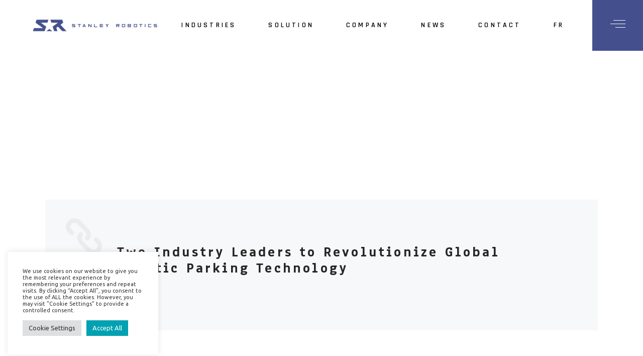

--- FILE ---
content_type: text/html; charset=UTF-8
request_url: https://www.stanley-robotics.com/fr/tag/partnership-fr/
body_size: 32791
content:
<!DOCTYPE html>
<html lang="fr-FR">
<head><meta charset="UTF-8"><script>if(navigator.userAgent.match(/MSIE|Internet Explorer/i)||navigator.userAgent.match(/Trident\/7\..*?rv:11/i)){var href=document.location.href;if(!href.match(/[?&]nowprocket/)){if(href.indexOf("?")==-1){if(href.indexOf("#")==-1){document.location.href=href+"?nowprocket=1"}else{document.location.href=href.replace("#","?nowprocket=1#")}}else{if(href.indexOf("#")==-1){document.location.href=href+"&nowprocket=1"}else{document.location.href=href.replace("#","&nowprocket=1#")}}}}</script><script>(()=>{class RocketLazyLoadScripts{constructor(){this.v="2.0.4",this.userEvents=["keydown","keyup","mousedown","mouseup","mousemove","mouseover","mouseout","touchmove","touchstart","touchend","touchcancel","wheel","click","dblclick","input"],this.attributeEvents=["onblur","onclick","oncontextmenu","ondblclick","onfocus","onmousedown","onmouseenter","onmouseleave","onmousemove","onmouseout","onmouseover","onmouseup","onmousewheel","onscroll","onsubmit"]}async t(){this.i(),this.o(),/iP(ad|hone)/.test(navigator.userAgent)&&this.h(),this.u(),this.l(this),this.m(),this.k(this),this.p(this),this._(),await Promise.all([this.R(),this.L()]),this.lastBreath=Date.now(),this.S(this),this.P(),this.D(),this.O(),this.M(),await this.C(this.delayedScripts.normal),await this.C(this.delayedScripts.defer),await this.C(this.delayedScripts.async),await this.T(),await this.F(),await this.j(),await this.A(),window.dispatchEvent(new Event("rocket-allScriptsLoaded")),this.everythingLoaded=!0,this.lastTouchEnd&&await new Promise(t=>setTimeout(t,500-Date.now()+this.lastTouchEnd)),this.I(),this.H(),this.U(),this.W()}i(){this.CSPIssue=sessionStorage.getItem("rocketCSPIssue"),document.addEventListener("securitypolicyviolation",t=>{this.CSPIssue||"script-src-elem"!==t.violatedDirective||"data"!==t.blockedURI||(this.CSPIssue=!0,sessionStorage.setItem("rocketCSPIssue",!0))},{isRocket:!0})}o(){window.addEventListener("pageshow",t=>{this.persisted=t.persisted,this.realWindowLoadedFired=!0},{isRocket:!0}),window.addEventListener("pagehide",()=>{this.onFirstUserAction=null},{isRocket:!0})}h(){let t;function e(e){t=e}window.addEventListener("touchstart",e,{isRocket:!0}),window.addEventListener("touchend",function i(o){o.changedTouches[0]&&t.changedTouches[0]&&Math.abs(o.changedTouches[0].pageX-t.changedTouches[0].pageX)<10&&Math.abs(o.changedTouches[0].pageY-t.changedTouches[0].pageY)<10&&o.timeStamp-t.timeStamp<200&&(window.removeEventListener("touchstart",e,{isRocket:!0}),window.removeEventListener("touchend",i,{isRocket:!0}),"INPUT"===o.target.tagName&&"text"===o.target.type||(o.target.dispatchEvent(new TouchEvent("touchend",{target:o.target,bubbles:!0})),o.target.dispatchEvent(new MouseEvent("mouseover",{target:o.target,bubbles:!0})),o.target.dispatchEvent(new PointerEvent("click",{target:o.target,bubbles:!0,cancelable:!0,detail:1,clientX:o.changedTouches[0].clientX,clientY:o.changedTouches[0].clientY})),event.preventDefault()))},{isRocket:!0})}q(t){this.userActionTriggered||("mousemove"!==t.type||this.firstMousemoveIgnored?"keyup"===t.type||"mouseover"===t.type||"mouseout"===t.type||(this.userActionTriggered=!0,this.onFirstUserAction&&this.onFirstUserAction()):this.firstMousemoveIgnored=!0),"click"===t.type&&t.preventDefault(),t.stopPropagation(),t.stopImmediatePropagation(),"touchstart"===this.lastEvent&&"touchend"===t.type&&(this.lastTouchEnd=Date.now()),"click"===t.type&&(this.lastTouchEnd=0),this.lastEvent=t.type,t.composedPath&&t.composedPath()[0].getRootNode()instanceof ShadowRoot&&(t.rocketTarget=t.composedPath()[0]),this.savedUserEvents.push(t)}u(){this.savedUserEvents=[],this.userEventHandler=this.q.bind(this),this.userEvents.forEach(t=>window.addEventListener(t,this.userEventHandler,{passive:!1,isRocket:!0})),document.addEventListener("visibilitychange",this.userEventHandler,{isRocket:!0})}U(){this.userEvents.forEach(t=>window.removeEventListener(t,this.userEventHandler,{passive:!1,isRocket:!0})),document.removeEventListener("visibilitychange",this.userEventHandler,{isRocket:!0}),this.savedUserEvents.forEach(t=>{(t.rocketTarget||t.target).dispatchEvent(new window[t.constructor.name](t.type,t))})}m(){const t="return false",e=Array.from(this.attributeEvents,t=>"data-rocket-"+t),i="["+this.attributeEvents.join("],[")+"]",o="[data-rocket-"+this.attributeEvents.join("],[data-rocket-")+"]",s=(e,i,o)=>{o&&o!==t&&(e.setAttribute("data-rocket-"+i,o),e["rocket"+i]=new Function("event",o),e.setAttribute(i,t))};new MutationObserver(t=>{for(const n of t)"attributes"===n.type&&(n.attributeName.startsWith("data-rocket-")||this.everythingLoaded?n.attributeName.startsWith("data-rocket-")&&this.everythingLoaded&&this.N(n.target,n.attributeName.substring(12)):s(n.target,n.attributeName,n.target.getAttribute(n.attributeName))),"childList"===n.type&&n.addedNodes.forEach(t=>{if(t.nodeType===Node.ELEMENT_NODE)if(this.everythingLoaded)for(const i of[t,...t.querySelectorAll(o)])for(const t of i.getAttributeNames())e.includes(t)&&this.N(i,t.substring(12));else for(const e of[t,...t.querySelectorAll(i)])for(const t of e.getAttributeNames())this.attributeEvents.includes(t)&&s(e,t,e.getAttribute(t))})}).observe(document,{subtree:!0,childList:!0,attributeFilter:[...this.attributeEvents,...e]})}I(){this.attributeEvents.forEach(t=>{document.querySelectorAll("[data-rocket-"+t+"]").forEach(e=>{this.N(e,t)})})}N(t,e){const i=t.getAttribute("data-rocket-"+e);i&&(t.setAttribute(e,i),t.removeAttribute("data-rocket-"+e))}k(t){Object.defineProperty(HTMLElement.prototype,"onclick",{get(){return this.rocketonclick||null},set(e){this.rocketonclick=e,this.setAttribute(t.everythingLoaded?"onclick":"data-rocket-onclick","this.rocketonclick(event)")}})}S(t){function e(e,i){let o=e[i];e[i]=null,Object.defineProperty(e,i,{get:()=>o,set(s){t.everythingLoaded?o=s:e["rocket"+i]=o=s}})}e(document,"onreadystatechange"),e(window,"onload"),e(window,"onpageshow");try{Object.defineProperty(document,"readyState",{get:()=>t.rocketReadyState,set(e){t.rocketReadyState=e},configurable:!0}),document.readyState="loading"}catch(t){console.log("WPRocket DJE readyState conflict, bypassing")}}l(t){this.originalAddEventListener=EventTarget.prototype.addEventListener,this.originalRemoveEventListener=EventTarget.prototype.removeEventListener,this.savedEventListeners=[],EventTarget.prototype.addEventListener=function(e,i,o){o&&o.isRocket||!t.B(e,this)&&!t.userEvents.includes(e)||t.B(e,this)&&!t.userActionTriggered||e.startsWith("rocket-")||t.everythingLoaded?t.originalAddEventListener.call(this,e,i,o):(t.savedEventListeners.push({target:this,remove:!1,type:e,func:i,options:o}),"mouseenter"!==e&&"mouseleave"!==e||t.originalAddEventListener.call(this,e,t.savedUserEvents.push,o))},EventTarget.prototype.removeEventListener=function(e,i,o){o&&o.isRocket||!t.B(e,this)&&!t.userEvents.includes(e)||t.B(e,this)&&!t.userActionTriggered||e.startsWith("rocket-")||t.everythingLoaded?t.originalRemoveEventListener.call(this,e,i,o):t.savedEventListeners.push({target:this,remove:!0,type:e,func:i,options:o})}}J(t,e){this.savedEventListeners=this.savedEventListeners.filter(i=>{let o=i.type,s=i.target||window;return e!==o||t!==s||(this.B(o,s)&&(i.type="rocket-"+o),this.$(i),!1)})}H(){EventTarget.prototype.addEventListener=this.originalAddEventListener,EventTarget.prototype.removeEventListener=this.originalRemoveEventListener,this.savedEventListeners.forEach(t=>this.$(t))}$(t){t.remove?this.originalRemoveEventListener.call(t.target,t.type,t.func,t.options):this.originalAddEventListener.call(t.target,t.type,t.func,t.options)}p(t){let e;function i(e){return t.everythingLoaded?e:e.split(" ").map(t=>"load"===t||t.startsWith("load.")?"rocket-jquery-load":t).join(" ")}function o(o){function s(e){const s=o.fn[e];o.fn[e]=o.fn.init.prototype[e]=function(){return this[0]===window&&t.userActionTriggered&&("string"==typeof arguments[0]||arguments[0]instanceof String?arguments[0]=i(arguments[0]):"object"==typeof arguments[0]&&Object.keys(arguments[0]).forEach(t=>{const e=arguments[0][t];delete arguments[0][t],arguments[0][i(t)]=e})),s.apply(this,arguments),this}}if(o&&o.fn&&!t.allJQueries.includes(o)){const e={DOMContentLoaded:[],"rocket-DOMContentLoaded":[]};for(const t in e)document.addEventListener(t,()=>{e[t].forEach(t=>t())},{isRocket:!0});o.fn.ready=o.fn.init.prototype.ready=function(i){function s(){parseInt(o.fn.jquery)>2?setTimeout(()=>i.bind(document)(o)):i.bind(document)(o)}return"function"==typeof i&&(t.realDomReadyFired?!t.userActionTriggered||t.fauxDomReadyFired?s():e["rocket-DOMContentLoaded"].push(s):e.DOMContentLoaded.push(s)),o([])},s("on"),s("one"),s("off"),t.allJQueries.push(o)}e=o}t.allJQueries=[],o(window.jQuery),Object.defineProperty(window,"jQuery",{get:()=>e,set(t){o(t)}})}P(){const t=new Map;document.write=document.writeln=function(e){const i=document.currentScript,o=document.createRange(),s=i.parentElement;let n=t.get(i);void 0===n&&(n=i.nextSibling,t.set(i,n));const c=document.createDocumentFragment();o.setStart(c,0),c.appendChild(o.createContextualFragment(e)),s.insertBefore(c,n)}}async R(){return new Promise(t=>{this.userActionTriggered?t():this.onFirstUserAction=t})}async L(){return new Promise(t=>{document.addEventListener("DOMContentLoaded",()=>{this.realDomReadyFired=!0,t()},{isRocket:!0})})}async j(){return this.realWindowLoadedFired?Promise.resolve():new Promise(t=>{window.addEventListener("load",t,{isRocket:!0})})}M(){this.pendingScripts=[];this.scriptsMutationObserver=new MutationObserver(t=>{for(const e of t)e.addedNodes.forEach(t=>{"SCRIPT"!==t.tagName||t.noModule||t.isWPRocket||this.pendingScripts.push({script:t,promise:new Promise(e=>{const i=()=>{const i=this.pendingScripts.findIndex(e=>e.script===t);i>=0&&this.pendingScripts.splice(i,1),e()};t.addEventListener("load",i,{isRocket:!0}),t.addEventListener("error",i,{isRocket:!0}),setTimeout(i,1e3)})})})}),this.scriptsMutationObserver.observe(document,{childList:!0,subtree:!0})}async F(){await this.X(),this.pendingScripts.length?(await this.pendingScripts[0].promise,await this.F()):this.scriptsMutationObserver.disconnect()}D(){this.delayedScripts={normal:[],async:[],defer:[]},document.querySelectorAll("script[type$=rocketlazyloadscript]").forEach(t=>{t.hasAttribute("data-rocket-src")?t.hasAttribute("async")&&!1!==t.async?this.delayedScripts.async.push(t):t.hasAttribute("defer")&&!1!==t.defer||"module"===t.getAttribute("data-rocket-type")?this.delayedScripts.defer.push(t):this.delayedScripts.normal.push(t):this.delayedScripts.normal.push(t)})}async _(){await this.L();let t=[];document.querySelectorAll("script[type$=rocketlazyloadscript][data-rocket-src]").forEach(e=>{let i=e.getAttribute("data-rocket-src");if(i&&!i.startsWith("data:")){i.startsWith("//")&&(i=location.protocol+i);try{const o=new URL(i).origin;o!==location.origin&&t.push({src:o,crossOrigin:e.crossOrigin||"module"===e.getAttribute("data-rocket-type")})}catch(t){}}}),t=[...new Map(t.map(t=>[JSON.stringify(t),t])).values()],this.Y(t,"preconnect")}async G(t){if(await this.K(),!0!==t.noModule||!("noModule"in HTMLScriptElement.prototype))return new Promise(e=>{let i;function o(){(i||t).setAttribute("data-rocket-status","executed"),e()}try{if(navigator.userAgent.includes("Firefox/")||""===navigator.vendor||this.CSPIssue)i=document.createElement("script"),[...t.attributes].forEach(t=>{let e=t.nodeName;"type"!==e&&("data-rocket-type"===e&&(e="type"),"data-rocket-src"===e&&(e="src"),i.setAttribute(e,t.nodeValue))}),t.text&&(i.text=t.text),t.nonce&&(i.nonce=t.nonce),i.hasAttribute("src")?(i.addEventListener("load",o,{isRocket:!0}),i.addEventListener("error",()=>{i.setAttribute("data-rocket-status","failed-network"),e()},{isRocket:!0}),setTimeout(()=>{i.isConnected||e()},1)):(i.text=t.text,o()),i.isWPRocket=!0,t.parentNode.replaceChild(i,t);else{const i=t.getAttribute("data-rocket-type"),s=t.getAttribute("data-rocket-src");i?(t.type=i,t.removeAttribute("data-rocket-type")):t.removeAttribute("type"),t.addEventListener("load",o,{isRocket:!0}),t.addEventListener("error",i=>{this.CSPIssue&&i.target.src.startsWith("data:")?(console.log("WPRocket: CSP fallback activated"),t.removeAttribute("src"),this.G(t).then(e)):(t.setAttribute("data-rocket-status","failed-network"),e())},{isRocket:!0}),s?(t.fetchPriority="high",t.removeAttribute("data-rocket-src"),t.src=s):t.src="data:text/javascript;base64,"+window.btoa(unescape(encodeURIComponent(t.text)))}}catch(i){t.setAttribute("data-rocket-status","failed-transform"),e()}});t.setAttribute("data-rocket-status","skipped")}async C(t){const e=t.shift();return e?(e.isConnected&&await this.G(e),this.C(t)):Promise.resolve()}O(){this.Y([...this.delayedScripts.normal,...this.delayedScripts.defer,...this.delayedScripts.async],"preload")}Y(t,e){this.trash=this.trash||[];let i=!0;var o=document.createDocumentFragment();t.forEach(t=>{const s=t.getAttribute&&t.getAttribute("data-rocket-src")||t.src;if(s&&!s.startsWith("data:")){const n=document.createElement("link");n.href=s,n.rel=e,"preconnect"!==e&&(n.as="script",n.fetchPriority=i?"high":"low"),t.getAttribute&&"module"===t.getAttribute("data-rocket-type")&&(n.crossOrigin=!0),t.crossOrigin&&(n.crossOrigin=t.crossOrigin),t.integrity&&(n.integrity=t.integrity),t.nonce&&(n.nonce=t.nonce),o.appendChild(n),this.trash.push(n),i=!1}}),document.head.appendChild(o)}W(){this.trash.forEach(t=>t.remove())}async T(){try{document.readyState="interactive"}catch(t){}this.fauxDomReadyFired=!0;try{await this.K(),this.J(document,"readystatechange"),document.dispatchEvent(new Event("rocket-readystatechange")),await this.K(),document.rocketonreadystatechange&&document.rocketonreadystatechange(),await this.K(),this.J(document,"DOMContentLoaded"),document.dispatchEvent(new Event("rocket-DOMContentLoaded")),await this.K(),this.J(window,"DOMContentLoaded"),window.dispatchEvent(new Event("rocket-DOMContentLoaded"))}catch(t){console.error(t)}}async A(){try{document.readyState="complete"}catch(t){}try{await this.K(),this.J(document,"readystatechange"),document.dispatchEvent(new Event("rocket-readystatechange")),await this.K(),document.rocketonreadystatechange&&document.rocketonreadystatechange(),await this.K(),this.J(window,"load"),window.dispatchEvent(new Event("rocket-load")),await this.K(),window.rocketonload&&window.rocketonload(),await this.K(),this.allJQueries.forEach(t=>t(window).trigger("rocket-jquery-load")),await this.K(),this.J(window,"pageshow");const t=new Event("rocket-pageshow");t.persisted=this.persisted,window.dispatchEvent(t),await this.K(),window.rocketonpageshow&&window.rocketonpageshow({persisted:this.persisted})}catch(t){console.error(t)}}async K(){Date.now()-this.lastBreath>45&&(await this.X(),this.lastBreath=Date.now())}async X(){return document.hidden?new Promise(t=>setTimeout(t)):new Promise(t=>requestAnimationFrame(t))}B(t,e){return e===document&&"readystatechange"===t||(e===document&&"DOMContentLoaded"===t||(e===window&&"DOMContentLoaded"===t||(e===window&&"load"===t||e===window&&"pageshow"===t)))}static run(){(new RocketLazyLoadScripts).t()}}RocketLazyLoadScripts.run()})();</script>
	
	<meta name="viewport" content="width=device-width, initial-scale=1, user-scalable=yes">
	<link rel="profile" href="https://gmpg.org/xfn/11">

	<meta name='robots' content='index, follow, max-image-preview:large, max-snippet:-1, max-video-preview:-1' />
	<style>img:is([sizes="auto" i], [sizes^="auto," i]) { contain-intrinsic-size: 3000px 1500px }</style>
	
	<!-- This site is optimized with the Yoast SEO plugin v26.1.1 - https://yoast.com/wordpress/plugins/seo/ -->
	<title>Archives des Partnership - Stanley Robotics</title>
<link data-rocket-preload as="style" href="https://fonts.googleapis.com/css?family=Rajdhani%3A300%2C400%2C500%2C600%2C700%7CUbuntu%3A300%2C400%2C500%2C600%2C700%7CAnaheim%3A300%2C400%2C500%2C600%2C700%7CPoppins%3A300%2C400%2C500%2C600%2C700&#038;subset=latin-ext&#038;display=swap" rel="preload">
<link href="https://fonts.googleapis.com/css?family=Rajdhani%3A300%2C400%2C500%2C600%2C700%7CUbuntu%3A300%2C400%2C500%2C600%2C700%7CAnaheim%3A300%2C400%2C500%2C600%2C700%7CPoppins%3A300%2C400%2C500%2C600%2C700&#038;subset=latin-ext&#038;display=swap" media="print" onload="this.media=&#039;all&#039;" rel="stylesheet">
<noscript><link rel="stylesheet" href="https://fonts.googleapis.com/css?family=Rajdhani%3A300%2C400%2C500%2C600%2C700%7CUbuntu%3A300%2C400%2C500%2C600%2C700%7CAnaheim%3A300%2C400%2C500%2C600%2C700%7CPoppins%3A300%2C400%2C500%2C600%2C700&#038;subset=latin-ext&#038;display=swap"></noscript>
	<link rel="canonical" href="https://www.stanley-robotics.com/fr/tag/partnership-fr/" />
	<meta property="og:locale" content="fr_FR" />
	<meta property="og:type" content="article" />
	<meta property="og:title" content="Archives des Partnership - Stanley Robotics" />
	<meta property="og:url" content="https://www.stanley-robotics.com/fr/tag/partnership-fr/" />
	<meta property="og:site_name" content="Stanley Robotics" />
	<meta property="og:image" content="https://www.stanley-robotics.com/wp-content/uploads/2022/06/stanley-robotics-logo-800px.png" />
	<meta property="og:image:width" content="800" />
	<meta property="og:image:height" content="400" />
	<meta property="og:image:type" content="image/png" />
	<meta name="twitter:card" content="summary_large_image" />
	<meta name="twitter:site" content="@stanleyrobotics" />
	<script type="application/ld+json" class="yoast-schema-graph">{"@context":"https://schema.org","@graph":[{"@type":"CollectionPage","@id":"https://www.stanley-robotics.com/fr/tag/partnership-fr/","url":"https://www.stanley-robotics.com/fr/tag/partnership-fr/","name":"Archives des Partnership - Stanley Robotics","isPartOf":{"@id":"https://www.stanley-robotics.com/fr/#website"},"primaryImageOfPage":{"@id":"https://www.stanley-robotics.com/fr/tag/partnership-fr/#primaryimage"},"image":{"@id":"https://www.stanley-robotics.com/fr/tag/partnership-fr/#primaryimage"},"thumbnailUrl":"https://www.stanley-robotics.com/wp-content/uploads/2022/06/stanley-robotics-meet-our-robots-stan-02.jpg","breadcrumb":{"@id":"https://www.stanley-robotics.com/fr/tag/partnership-fr/#breadcrumb"},"inLanguage":"fr-FR"},{"@type":"ImageObject","inLanguage":"fr-FR","@id":"https://www.stanley-robotics.com/fr/tag/partnership-fr/#primaryimage","url":"https://www.stanley-robotics.com/wp-content/uploads/2022/06/stanley-robotics-meet-our-robots-stan-02.jpg","contentUrl":"https://www.stanley-robotics.com/wp-content/uploads/2022/06/stanley-robotics-meet-our-robots-stan-02.jpg","width":1300,"height":1000},{"@type":"BreadcrumbList","@id":"https://www.stanley-robotics.com/fr/tag/partnership-fr/#breadcrumb","itemListElement":[{"@type":"ListItem","position":1,"name":"Accueil","item":"https://www.stanley-robotics.com/fr/"},{"@type":"ListItem","position":2,"name":"Partnership"}]},{"@type":"WebSite","@id":"https://www.stanley-robotics.com/fr/#website","url":"https://www.stanley-robotics.com/fr/","name":"Stanley Robotics","description":"The first outdoor valet robot","publisher":{"@id":"https://www.stanley-robotics.com/fr/#organization"},"potentialAction":[{"@type":"SearchAction","target":{"@type":"EntryPoint","urlTemplate":"https://www.stanley-robotics.com/fr/?s={search_term_string}"},"query-input":{"@type":"PropertyValueSpecification","valueRequired":true,"valueName":"search_term_string"}}],"inLanguage":"fr-FR"},{"@type":"Organization","@id":"https://www.stanley-robotics.com/fr/#organization","name":"Stanley Robotics","url":"https://www.stanley-robotics.com/fr/","logo":{"@type":"ImageObject","inLanguage":"fr-FR","@id":"https://www.stanley-robotics.com/fr/#/schema/logo/image/","url":"https://www.stanley-robotics.com/wp-content/uploads/2022/06/stanley-robotics-logo-800px.png","contentUrl":"https://www.stanley-robotics.com/wp-content/uploads/2022/06/stanley-robotics-logo-800px.png","width":800,"height":400,"caption":"Stanley Robotics"},"image":{"@id":"https://www.stanley-robotics.com/fr/#/schema/logo/image/"},"sameAs":["https://www.facebook.com/stanleyrobotics/","https://x.com/stanleyrobotics","https://www.linkedin.com/uas/login?session_redirect=/company/6384078/","https://www.instagram.com/stanleyrobotics/","https://www.youtube.com/c/StanleyRoboticsOfficial"]}]}</script>
	<!-- / Yoast SEO plugin. -->


<link rel='dns-prefetch' href='//fonts.googleapis.com' />
<link href='https://fonts.gstatic.com' crossorigin rel='preconnect' />
<link rel="alternate" type="application/rss+xml" title="Stanley Robotics &raquo; Flux" href="https://www.stanley-robotics.com/fr/feed/" />
<link rel="alternate" type="application/rss+xml" title="Stanley Robotics &raquo; Flux des commentaires" href="https://www.stanley-robotics.com/fr/comments/feed/" />
<link rel="alternate" type="application/rss+xml" title="Stanley Robotics &raquo; Flux de l’étiquette Partnership" href="https://www.stanley-robotics.com/fr/tag/partnership-fr/feed/" />
		<!-- This site uses the Google Analytics by MonsterInsights plugin v9.9.0 - Using Analytics tracking - https://www.monsterinsights.com/ -->
							<script type="rocketlazyloadscript" data-rocket-src="//www.googletagmanager.com/gtag/js?id=G-801Z2197WQ"  data-cfasync="false" data-wpfc-render="false" data-rocket-type="text/javascript" async></script>
			<script data-cfasync="false" data-wpfc-render="false" type="text/plain" data-cli-class="cli-blocker-script"  data-cli-script-type="analytics" data-cli-block="true"  data-cli-element-position="head">
				var mi_version = '9.9.0';
				var mi_track_user = true;
				var mi_no_track_reason = '';
								var MonsterInsightsDefaultLocations = {"page_location":"https:\/\/www.stanley-robotics.com\/fr\/tag\/partnership-fr\/"};
								if ( typeof MonsterInsightsPrivacyGuardFilter === 'function' ) {
					var MonsterInsightsLocations = (typeof MonsterInsightsExcludeQuery === 'object') ? MonsterInsightsPrivacyGuardFilter( MonsterInsightsExcludeQuery ) : MonsterInsightsPrivacyGuardFilter( MonsterInsightsDefaultLocations );
				} else {
					var MonsterInsightsLocations = (typeof MonsterInsightsExcludeQuery === 'object') ? MonsterInsightsExcludeQuery : MonsterInsightsDefaultLocations;
				}

								var disableStrs = [
										'ga-disable-G-801Z2197WQ',
									];

				/* Function to detect opted out users */
				function __gtagTrackerIsOptedOut() {
					for (var index = 0; index < disableStrs.length; index++) {
						if (document.cookie.indexOf(disableStrs[index] + '=true') > -1) {
							return true;
						}
					}

					return false;
				}

				/* Disable tracking if the opt-out cookie exists. */
				if (__gtagTrackerIsOptedOut()) {
					for (var index = 0; index < disableStrs.length; index++) {
						window[disableStrs[index]] = true;
					}
				}

				/* Opt-out function */
				function __gtagTrackerOptout() {
					for (var index = 0; index < disableStrs.length; index++) {
						document.cookie = disableStrs[index] + '=true; expires=Thu, 31 Dec 2099 23:59:59 UTC; path=/';
						window[disableStrs[index]] = true;
					}
				}

				if ('undefined' === typeof gaOptout) {
					function gaOptout() {
						__gtagTrackerOptout();
					}
				}
								window.dataLayer = window.dataLayer || [];

				window.MonsterInsightsDualTracker = {
					helpers: {},
					trackers: {},
				};
				if (mi_track_user) {
					function __gtagDataLayer() {
						dataLayer.push(arguments);
					}

					function __gtagTracker(type, name, parameters) {
						if (!parameters) {
							parameters = {};
						}

						if (parameters.send_to) {
							__gtagDataLayer.apply(null, arguments);
							return;
						}

						if (type === 'event') {
														parameters.send_to = monsterinsights_frontend.v4_id;
							var hookName = name;
							if (typeof parameters['event_category'] !== 'undefined') {
								hookName = parameters['event_category'] + ':' + name;
							}

							if (typeof MonsterInsightsDualTracker.trackers[hookName] !== 'undefined') {
								MonsterInsightsDualTracker.trackers[hookName](parameters);
							} else {
								__gtagDataLayer('event', name, parameters);
							}
							
						} else {
							__gtagDataLayer.apply(null, arguments);
						}
					}

					__gtagTracker('js', new Date());
					__gtagTracker('set', {
						'developer_id.dZGIzZG': true,
											});
					if ( MonsterInsightsLocations.page_location ) {
						__gtagTracker('set', MonsterInsightsLocations);
					}
										__gtagTracker('config', 'G-801Z2197WQ', {"forceSSL":"true","link_attribution":"true"} );
										window.gtag = __gtagTracker;										(function () {
						/* https://developers.google.com/analytics/devguides/collection/analyticsjs/ */
						/* ga and __gaTracker compatibility shim. */
						var noopfn = function () {
							return null;
						};
						var newtracker = function () {
							return new Tracker();
						};
						var Tracker = function () {
							return null;
						};
						var p = Tracker.prototype;
						p.get = noopfn;
						p.set = noopfn;
						p.send = function () {
							var args = Array.prototype.slice.call(arguments);
							args.unshift('send');
							__gaTracker.apply(null, args);
						};
						var __gaTracker = function () {
							var len = arguments.length;
							if (len === 0) {
								return;
							}
							var f = arguments[len - 1];
							if (typeof f !== 'object' || f === null || typeof f.hitCallback !== 'function') {
								if ('send' === arguments[0]) {
									var hitConverted, hitObject = false, action;
									if ('event' === arguments[1]) {
										if ('undefined' !== typeof arguments[3]) {
											hitObject = {
												'eventAction': arguments[3],
												'eventCategory': arguments[2],
												'eventLabel': arguments[4],
												'value': arguments[5] ? arguments[5] : 1,
											}
										}
									}
									if ('pageview' === arguments[1]) {
										if ('undefined' !== typeof arguments[2]) {
											hitObject = {
												'eventAction': 'page_view',
												'page_path': arguments[2],
											}
										}
									}
									if (typeof arguments[2] === 'object') {
										hitObject = arguments[2];
									}
									if (typeof arguments[5] === 'object') {
										Object.assign(hitObject, arguments[5]);
									}
									if ('undefined' !== typeof arguments[1].hitType) {
										hitObject = arguments[1];
										if ('pageview' === hitObject.hitType) {
											hitObject.eventAction = 'page_view';
										}
									}
									if (hitObject) {
										action = 'timing' === arguments[1].hitType ? 'timing_complete' : hitObject.eventAction;
										hitConverted = mapArgs(hitObject);
										__gtagTracker('event', action, hitConverted);
									}
								}
								return;
							}

							function mapArgs(args) {
								var arg, hit = {};
								var gaMap = {
									'eventCategory': 'event_category',
									'eventAction': 'event_action',
									'eventLabel': 'event_label',
									'eventValue': 'event_value',
									'nonInteraction': 'non_interaction',
									'timingCategory': 'event_category',
									'timingVar': 'name',
									'timingValue': 'value',
									'timingLabel': 'event_label',
									'page': 'page_path',
									'location': 'page_location',
									'title': 'page_title',
									'referrer' : 'page_referrer',
								};
								for (arg in args) {
																		if (!(!args.hasOwnProperty(arg) || !gaMap.hasOwnProperty(arg))) {
										hit[gaMap[arg]] = args[arg];
									} else {
										hit[arg] = args[arg];
									}
								}
								return hit;
							}

							try {
								f.hitCallback();
							} catch (ex) {
							}
						};
						__gaTracker.create = newtracker;
						__gaTracker.getByName = newtracker;
						__gaTracker.getAll = function () {
							return [];
						};
						__gaTracker.remove = noopfn;
						__gaTracker.loaded = true;
						window['__gaTracker'] = __gaTracker;
					})();
									} else {
										console.log("");
					(function () {
						function __gtagTracker() {
							return null;
						}

						window['__gtagTracker'] = __gtagTracker;
						window['gtag'] = __gtagTracker;
					})();
									}
			</script>
			
							<!-- / Google Analytics by MonsterInsights -->
		<link data-minify="1" rel='stylesheet' id='dripicons-css' href='https://www.stanley-robotics.com/wp-content/cache/min/1/wp-content/plugins/techlink-core/inc/icons/dripicons/assets/css/dripicons.min.css?ver=1766328375' type='text/css' media='all' />
<link data-minify="1" rel='stylesheet' id='elegant-icons-css' href='https://www.stanley-robotics.com/wp-content/cache/min/1/wp-content/plugins/techlink-core/inc/icons/elegant-icons/assets/css/elegant-icons.min.css?ver=1766328375' type='text/css' media='all' />
<link data-minify="1" rel='stylesheet' id='font-awesome-css' href='https://www.stanley-robotics.com/wp-content/cache/min/1/wp-content/plugins/techlink-core/inc/icons/font-awesome/assets/css/all.min.css?ver=1766328375' type='text/css' media='all' />
<link data-minify="1" rel='stylesheet' id='ionicons-css' href='https://www.stanley-robotics.com/wp-content/cache/min/1/wp-content/plugins/techlink-core/inc/icons/ionicons/assets/css/ionicons.min.css?ver=1766328375' type='text/css' media='all' />
<link data-minify="1" rel='stylesheet' id='linea-icons-css' href='https://www.stanley-robotics.com/wp-content/cache/min/1/wp-content/plugins/techlink-core/inc/icons/linea-icons/assets/css/linea-icons.min.css?ver=1766328375' type='text/css' media='all' />
<link data-minify="1" rel='stylesheet' id='linear-icons-css' href='https://www.stanley-robotics.com/wp-content/cache/min/1/wp-content/plugins/techlink-core/inc/icons/linear-icons/assets/css/linear-icons.min.css?ver=1766328375' type='text/css' media='all' />
<link rel='stylesheet' id='material-icons-css' href='https://fonts.googleapis.com/icon?family=Material+Icons&#038;ver=6.8.2' type='text/css' media='all' />
<link data-minify="1" rel='stylesheet' id='simple-line-icons-css' href='https://www.stanley-robotics.com/wp-content/cache/min/1/wp-content/plugins/techlink-core/inc/icons/simple-line-icons/assets/css/simple-line-icons.min.css?ver=1766328375' type='text/css' media='all' />
<style id='wp-emoji-styles-inline-css' type='text/css'>

	img.wp-smiley, img.emoji {
		display: inline !important;
		border: none !important;
		box-shadow: none !important;
		height: 1em !important;
		width: 1em !important;
		margin: 0 0.07em !important;
		vertical-align: -0.1em !important;
		background: none !important;
		padding: 0 !important;
	}
</style>
<link rel='stylesheet' id='wp-block-library-css' href='https://www.stanley-robotics.com/wp-includes/css/dist/block-library/style.min.css?ver=6.8.2' type='text/css' media='all' />
<style id='classic-theme-styles-inline-css' type='text/css'>
/*! This file is auto-generated */
.wp-block-button__link{color:#fff;background-color:#32373c;border-radius:9999px;box-shadow:none;text-decoration:none;padding:calc(.667em + 2px) calc(1.333em + 2px);font-size:1.125em}.wp-block-file__button{background:#32373c;color:#fff;text-decoration:none}
</style>
<style id='global-styles-inline-css' type='text/css'>
:root{--wp--preset--aspect-ratio--square: 1;--wp--preset--aspect-ratio--4-3: 4/3;--wp--preset--aspect-ratio--3-4: 3/4;--wp--preset--aspect-ratio--3-2: 3/2;--wp--preset--aspect-ratio--2-3: 2/3;--wp--preset--aspect-ratio--16-9: 16/9;--wp--preset--aspect-ratio--9-16: 9/16;--wp--preset--color--black: #000000;--wp--preset--color--cyan-bluish-gray: #abb8c3;--wp--preset--color--white: #ffffff;--wp--preset--color--pale-pink: #f78da7;--wp--preset--color--vivid-red: #cf2e2e;--wp--preset--color--luminous-vivid-orange: #ff6900;--wp--preset--color--luminous-vivid-amber: #fcb900;--wp--preset--color--light-green-cyan: #7bdcb5;--wp--preset--color--vivid-green-cyan: #00d084;--wp--preset--color--pale-cyan-blue: #8ed1fc;--wp--preset--color--vivid-cyan-blue: #0693e3;--wp--preset--color--vivid-purple: #9b51e0;--wp--preset--gradient--vivid-cyan-blue-to-vivid-purple: linear-gradient(135deg,rgba(6,147,227,1) 0%,rgb(155,81,224) 100%);--wp--preset--gradient--light-green-cyan-to-vivid-green-cyan: linear-gradient(135deg,rgb(122,220,180) 0%,rgb(0,208,130) 100%);--wp--preset--gradient--luminous-vivid-amber-to-luminous-vivid-orange: linear-gradient(135deg,rgba(252,185,0,1) 0%,rgba(255,105,0,1) 100%);--wp--preset--gradient--luminous-vivid-orange-to-vivid-red: linear-gradient(135deg,rgba(255,105,0,1) 0%,rgb(207,46,46) 100%);--wp--preset--gradient--very-light-gray-to-cyan-bluish-gray: linear-gradient(135deg,rgb(238,238,238) 0%,rgb(169,184,195) 100%);--wp--preset--gradient--cool-to-warm-spectrum: linear-gradient(135deg,rgb(74,234,220) 0%,rgb(151,120,209) 20%,rgb(207,42,186) 40%,rgb(238,44,130) 60%,rgb(251,105,98) 80%,rgb(254,248,76) 100%);--wp--preset--gradient--blush-light-purple: linear-gradient(135deg,rgb(255,206,236) 0%,rgb(152,150,240) 100%);--wp--preset--gradient--blush-bordeaux: linear-gradient(135deg,rgb(254,205,165) 0%,rgb(254,45,45) 50%,rgb(107,0,62) 100%);--wp--preset--gradient--luminous-dusk: linear-gradient(135deg,rgb(255,203,112) 0%,rgb(199,81,192) 50%,rgb(65,88,208) 100%);--wp--preset--gradient--pale-ocean: linear-gradient(135deg,rgb(255,245,203) 0%,rgb(182,227,212) 50%,rgb(51,167,181) 100%);--wp--preset--gradient--electric-grass: linear-gradient(135deg,rgb(202,248,128) 0%,rgb(113,206,126) 100%);--wp--preset--gradient--midnight: linear-gradient(135deg,rgb(2,3,129) 0%,rgb(40,116,252) 100%);--wp--preset--font-size--small: 13px;--wp--preset--font-size--medium: 20px;--wp--preset--font-size--large: 36px;--wp--preset--font-size--x-large: 42px;--wp--preset--spacing--20: 0.44rem;--wp--preset--spacing--30: 0.67rem;--wp--preset--spacing--40: 1rem;--wp--preset--spacing--50: 1.5rem;--wp--preset--spacing--60: 2.25rem;--wp--preset--spacing--70: 3.38rem;--wp--preset--spacing--80: 5.06rem;--wp--preset--shadow--natural: 6px 6px 9px rgba(0, 0, 0, 0.2);--wp--preset--shadow--deep: 12px 12px 50px rgba(0, 0, 0, 0.4);--wp--preset--shadow--sharp: 6px 6px 0px rgba(0, 0, 0, 0.2);--wp--preset--shadow--outlined: 6px 6px 0px -3px rgba(255, 255, 255, 1), 6px 6px rgba(0, 0, 0, 1);--wp--preset--shadow--crisp: 6px 6px 0px rgba(0, 0, 0, 1);}:where(.is-layout-flex){gap: 0.5em;}:where(.is-layout-grid){gap: 0.5em;}body .is-layout-flex{display: flex;}.is-layout-flex{flex-wrap: wrap;align-items: center;}.is-layout-flex > :is(*, div){margin: 0;}body .is-layout-grid{display: grid;}.is-layout-grid > :is(*, div){margin: 0;}:where(.wp-block-columns.is-layout-flex){gap: 2em;}:where(.wp-block-columns.is-layout-grid){gap: 2em;}:where(.wp-block-post-template.is-layout-flex){gap: 1.25em;}:where(.wp-block-post-template.is-layout-grid){gap: 1.25em;}.has-black-color{color: var(--wp--preset--color--black) !important;}.has-cyan-bluish-gray-color{color: var(--wp--preset--color--cyan-bluish-gray) !important;}.has-white-color{color: var(--wp--preset--color--white) !important;}.has-pale-pink-color{color: var(--wp--preset--color--pale-pink) !important;}.has-vivid-red-color{color: var(--wp--preset--color--vivid-red) !important;}.has-luminous-vivid-orange-color{color: var(--wp--preset--color--luminous-vivid-orange) !important;}.has-luminous-vivid-amber-color{color: var(--wp--preset--color--luminous-vivid-amber) !important;}.has-light-green-cyan-color{color: var(--wp--preset--color--light-green-cyan) !important;}.has-vivid-green-cyan-color{color: var(--wp--preset--color--vivid-green-cyan) !important;}.has-pale-cyan-blue-color{color: var(--wp--preset--color--pale-cyan-blue) !important;}.has-vivid-cyan-blue-color{color: var(--wp--preset--color--vivid-cyan-blue) !important;}.has-vivid-purple-color{color: var(--wp--preset--color--vivid-purple) !important;}.has-black-background-color{background-color: var(--wp--preset--color--black) !important;}.has-cyan-bluish-gray-background-color{background-color: var(--wp--preset--color--cyan-bluish-gray) !important;}.has-white-background-color{background-color: var(--wp--preset--color--white) !important;}.has-pale-pink-background-color{background-color: var(--wp--preset--color--pale-pink) !important;}.has-vivid-red-background-color{background-color: var(--wp--preset--color--vivid-red) !important;}.has-luminous-vivid-orange-background-color{background-color: var(--wp--preset--color--luminous-vivid-orange) !important;}.has-luminous-vivid-amber-background-color{background-color: var(--wp--preset--color--luminous-vivid-amber) !important;}.has-light-green-cyan-background-color{background-color: var(--wp--preset--color--light-green-cyan) !important;}.has-vivid-green-cyan-background-color{background-color: var(--wp--preset--color--vivid-green-cyan) !important;}.has-pale-cyan-blue-background-color{background-color: var(--wp--preset--color--pale-cyan-blue) !important;}.has-vivid-cyan-blue-background-color{background-color: var(--wp--preset--color--vivid-cyan-blue) !important;}.has-vivid-purple-background-color{background-color: var(--wp--preset--color--vivid-purple) !important;}.has-black-border-color{border-color: var(--wp--preset--color--black) !important;}.has-cyan-bluish-gray-border-color{border-color: var(--wp--preset--color--cyan-bluish-gray) !important;}.has-white-border-color{border-color: var(--wp--preset--color--white) !important;}.has-pale-pink-border-color{border-color: var(--wp--preset--color--pale-pink) !important;}.has-vivid-red-border-color{border-color: var(--wp--preset--color--vivid-red) !important;}.has-luminous-vivid-orange-border-color{border-color: var(--wp--preset--color--luminous-vivid-orange) !important;}.has-luminous-vivid-amber-border-color{border-color: var(--wp--preset--color--luminous-vivid-amber) !important;}.has-light-green-cyan-border-color{border-color: var(--wp--preset--color--light-green-cyan) !important;}.has-vivid-green-cyan-border-color{border-color: var(--wp--preset--color--vivid-green-cyan) !important;}.has-pale-cyan-blue-border-color{border-color: var(--wp--preset--color--pale-cyan-blue) !important;}.has-vivid-cyan-blue-border-color{border-color: var(--wp--preset--color--vivid-cyan-blue) !important;}.has-vivid-purple-border-color{border-color: var(--wp--preset--color--vivid-purple) !important;}.has-vivid-cyan-blue-to-vivid-purple-gradient-background{background: var(--wp--preset--gradient--vivid-cyan-blue-to-vivid-purple) !important;}.has-light-green-cyan-to-vivid-green-cyan-gradient-background{background: var(--wp--preset--gradient--light-green-cyan-to-vivid-green-cyan) !important;}.has-luminous-vivid-amber-to-luminous-vivid-orange-gradient-background{background: var(--wp--preset--gradient--luminous-vivid-amber-to-luminous-vivid-orange) !important;}.has-luminous-vivid-orange-to-vivid-red-gradient-background{background: var(--wp--preset--gradient--luminous-vivid-orange-to-vivid-red) !important;}.has-very-light-gray-to-cyan-bluish-gray-gradient-background{background: var(--wp--preset--gradient--very-light-gray-to-cyan-bluish-gray) !important;}.has-cool-to-warm-spectrum-gradient-background{background: var(--wp--preset--gradient--cool-to-warm-spectrum) !important;}.has-blush-light-purple-gradient-background{background: var(--wp--preset--gradient--blush-light-purple) !important;}.has-blush-bordeaux-gradient-background{background: var(--wp--preset--gradient--blush-bordeaux) !important;}.has-luminous-dusk-gradient-background{background: var(--wp--preset--gradient--luminous-dusk) !important;}.has-pale-ocean-gradient-background{background: var(--wp--preset--gradient--pale-ocean) !important;}.has-electric-grass-gradient-background{background: var(--wp--preset--gradient--electric-grass) !important;}.has-midnight-gradient-background{background: var(--wp--preset--gradient--midnight) !important;}.has-small-font-size{font-size: var(--wp--preset--font-size--small) !important;}.has-medium-font-size{font-size: var(--wp--preset--font-size--medium) !important;}.has-large-font-size{font-size: var(--wp--preset--font-size--large) !important;}.has-x-large-font-size{font-size: var(--wp--preset--font-size--x-large) !important;}
:where(.wp-block-post-template.is-layout-flex){gap: 1.25em;}:where(.wp-block-post-template.is-layout-grid){gap: 1.25em;}
:where(.wp-block-columns.is-layout-flex){gap: 2em;}:where(.wp-block-columns.is-layout-grid){gap: 2em;}
:root :where(.wp-block-pullquote){font-size: 1.5em;line-height: 1.6;}
</style>
<link rel='stylesheet' id='sweetalert2-css' href='https://www.stanley-robotics.com/wp-content/plugins/cf7-popups//views/assets/css/sweetalert2.min.css?ver=1.2.1' type='text/css' media='all' />
<link data-minify="1" rel='stylesheet' id='cf7-popups-frontend-css' href='https://www.stanley-robotics.com/wp-content/cache/min/1/wp-content/plugins/cf7-popups/views/assets/css/frontend.css?ver=1766328375' type='text/css' media='all' />
<link data-minify="1" rel='stylesheet' id='cookie-law-info-css' href='https://www.stanley-robotics.com/wp-content/cache/min/1/wp-content/plugins/cookie-law-info/legacy/public/css/cookie-law-info-public.css?ver=1766328375' type='text/css' media='all' />
<link data-minify="1" rel='stylesheet' id='cookie-law-info-gdpr-css' href='https://www.stanley-robotics.com/wp-content/cache/min/1/wp-content/plugins/cookie-law-info/legacy/public/css/cookie-law-info-gdpr.css?ver=1766328375' type='text/css' media='all' />
<link rel='stylesheet' id='wpml-legacy-horizontal-list-0-css' href='https://www.stanley-robotics.com/wp-content/plugins/sitepress-multilingual-cms/templates/language-switchers/legacy-list-horizontal/style.min.css?ver=1' type='text/css' media='all' />
<link data-minify="1" rel='stylesheet' id='if-menu-site-css-css' href='https://www.stanley-robotics.com/wp-content/cache/min/1/wp-content/plugins/if-menu/assets/if-menu-site.css?ver=1766328375' type='text/css' media='all' />
<link rel='stylesheet' id='qi-addons-for-elementor-grid-style-css' href='https://www.stanley-robotics.com/wp-content/plugins/qi-addons-for-elementor/assets/css/grid.min.css?ver=1.9.5' type='text/css' media='all' />
<link rel='stylesheet' id='qi-addons-for-elementor-helper-parts-style-css' href='https://www.stanley-robotics.com/wp-content/plugins/qi-addons-for-elementor/assets/css/helper-parts.min.css?ver=1.9.5' type='text/css' media='all' />
<link rel='stylesheet' id='qi-addons-for-elementor-style-css' href='https://www.stanley-robotics.com/wp-content/plugins/qi-addons-for-elementor/assets/css/main.min.css?ver=1.9.5' type='text/css' media='all' />
<link rel='stylesheet' id='select2-css' href='https://www.stanley-robotics.com/wp-content/plugins/qode-framework/inc/common/assets/plugins/select2/select2.min.css?ver=6.8.2' type='text/css' media='all' />
<link rel='stylesheet' id='techlink-core-dashboard-style-css' href='https://www.stanley-robotics.com/wp-content/plugins/techlink-core/inc/core-dashboard/assets/css/core-dashboard.min.css?ver=6.8.2' type='text/css' media='all' />
<link data-minify="1" rel='stylesheet' id='perfect-scrollbar-css' href='https://www.stanley-robotics.com/wp-content/cache/min/1/wp-content/plugins/techlink-core/assets/plugins/perfect-scrollbar/perfect-scrollbar.css?ver=1766328375' type='text/css' media='all' />
<link data-minify="1" rel='stylesheet' id='swiper-css' href='https://www.stanley-robotics.com/wp-content/cache/min/1/wp-content/plugins/qi-addons-for-elementor/assets/plugins/swiper/8.4.5/swiper.min.css?ver=1766328375' type='text/css' media='all' />
<link rel='stylesheet' id='techlink-main-css' href='https://www.stanley-robotics.com/wp-content/themes/techlink/assets/css/main.min.css?ver=6.8.2' type='text/css' media='all' />
<link rel='stylesheet' id='techlink-core-style-css' href='https://www.stanley-robotics.com/wp-content/plugins/techlink-core/assets/css/techlink-core.min.css?ver=6.8.2' type='text/css' media='all' />
<link data-minify="1" rel='stylesheet' id='techlink-child-style-css' href='https://www.stanley-robotics.com/wp-content/cache/min/1/wp-content/themes/stanley-robotics-child/style.css?ver=1766328375' type='text/css' media='all' />
<link data-minify="1" rel='stylesheet' id='magnific-popup-css' href='https://www.stanley-robotics.com/wp-content/cache/min/1/wp-content/themes/techlink/assets/plugins/magnific-popup/magnific-popup.css?ver=1766328375' type='text/css' media='all' />

<link rel='stylesheet' id='techlink-style-css' href='https://www.stanley-robotics.com/wp-content/themes/techlink/style.css?ver=6.8.2' type='text/css' media='all' />
<style id='techlink-style-inline-css' type='text/css'>
#qodef-page-footer-top-area { background-color: #262626;}#qodef-page-footer-bottom-area { background-color: #1a1a1a;}.qodef-h1 a:hover, h1 a:hover, .qodef-h2 a:hover, h2 a:hover, .qodef-h3 a:hover, h3 a:hover, .qodef-h4 a:hover, h4 a:hover, .qodef-h5 a:hover, h5 a:hover, .qodef-h6 a:hover, h6 a:hover, a:hover, p a:hover, #commentform label .qodef-required, .wpcf7-form label .qodef-required, button.mfp-arrow:hover, button.mfp-close:hover, .qodef-swiper-container.qodef-skin--light .swiper-button-next:hover, .qodef-swiper-container.qodef-skin--light .swiper-button-prev:hover, .qodef-swiper-holder.qodef-skin--light .swiper-button-next:hover, .qodef-swiper-holder.qodef-skin--light .swiper-button-prev:hover, #qodef-page-header .widget_icl_lang_sel_widget .wpml-ls-legacy-dropdown .wpml-ls-item-toggle:hover, #qodef-page-header .widget_icl_lang_sel_widget .wpml-ls-legacy-dropdown-click .wpml-ls-item-toggle:hover, #qodef-page-header .widget_icl_lang_sel_widget .wpml-ls-legacy-dropdown .wpml-ls-sub-menu .wpml-ls-item a:hover, #qodef-page-header .widget_icl_lang_sel_widget .wpml-ls-legacy-dropdown-click .wpml-ls-sub-menu .wpml-ls-item a:hover, #qodef-page-header .widget_icl_lang_sel_widget .wpml-ls-legacy-list-horizontal ul li a:hover, #qodef-page-header .widget_icl_lang_sel_widget .wpml-ls-legacy-list-vertical ul li a:hover, #qodef-page-mobile-header .widget_icl_lang_sel_widget .wpml-ls-legacy-dropdown .wpml-ls-item-toggle:hover, #qodef-page-mobile-header .widget_icl_lang_sel_widget .wpml-ls-legacy-dropdown-click .wpml-ls-item-toggle:hover, #qodef-page-mobile-header .widget_icl_lang_sel_widget .wpml-ls-legacy-dropdown .wpml-ls-sub-menu .wpml-ls-item a:hover, #qodef-page-mobile-header .widget_icl_lang_sel_widget .wpml-ls-legacy-dropdown-click .wpml-ls-sub-menu .wpml-ls-item a:hover, #qodef-page-mobile-header .widget_icl_lang_sel_widget .wpml-ls-legacy-list-horizontal ul li a:hover, #qodef-page-mobile-header .widget_icl_lang_sel_widget .wpml-ls-legacy-list-vertical ul li a:hover, #qodef-page-sidebar .widget_icl_lang_sel_widget .wpml-ls-legacy-dropdown .wpml-ls-item-toggle:hover, #qodef-page-sidebar .widget_icl_lang_sel_widget .wpml-ls-legacy-dropdown-click .wpml-ls-item-toggle:hover, #qodef-page-sidebar .widget_icl_lang_sel_widget .wpml-ls-legacy-dropdown .wpml-ls-sub-menu .wpml-ls-item a:hover, #qodef-page-sidebar .widget_icl_lang_sel_widget .wpml-ls-legacy-dropdown-click .wpml-ls-sub-menu .wpml-ls-item a:hover, #qodef-page-sidebar .widget_icl_lang_sel_widget .wpml-ls-legacy-list-horizontal ul li a:hover, #qodef-page-sidebar .widget_icl_lang_sel_widget .wpml-ls-legacy-list-vertical ul li a:hover, #qodef-side-area .widget_icl_lang_sel_widget .wpml-ls-legacy-dropdown .wpml-ls-item-toggle:hover, #qodef-side-area .widget_icl_lang_sel_widget .wpml-ls-legacy-dropdown-click .wpml-ls-item-toggle:hover, #qodef-side-area .widget_icl_lang_sel_widget .wpml-ls-legacy-dropdown .wpml-ls-sub-menu .wpml-ls-item a:hover, #qodef-side-area .widget_icl_lang_sel_widget .wpml-ls-legacy-dropdown-click .wpml-ls-sub-menu .wpml-ls-item a:hover, #qodef-side-area .widget_icl_lang_sel_widget .wpml-ls-legacy-list-horizontal ul li a:hover, #qodef-side-area .widget_icl_lang_sel_widget .wpml-ls-legacy-list-vertical ul li a:hover, .qodef-page-custom-sidebar .widget_icl_lang_sel_widget .wpml-ls-legacy-dropdown .wpml-ls-item-toggle:hover, .qodef-page-custom-sidebar .widget_icl_lang_sel_widget .wpml-ls-legacy-dropdown-click .wpml-ls-item-toggle:hover, .qodef-page-custom-sidebar .widget_icl_lang_sel_widget .wpml-ls-legacy-dropdown .wpml-ls-sub-menu .wpml-ls-item a:hover, .qodef-page-custom-sidebar .widget_icl_lang_sel_widget .wpml-ls-legacy-dropdown-click .wpml-ls-sub-menu .wpml-ls-item a:hover, .qodef-page-custom-sidebar .widget_icl_lang_sel_widget .wpml-ls-legacy-list-horizontal ul li a:hover, .qodef-page-custom-sidebar .widget_icl_lang_sel_widget .wpml-ls-legacy-list-vertical ul li a:hover, #qodef-page-footer .widget_icl_lang_sel_widget .wpml-ls-legacy-dropdown .wpml-ls-item-toggle:hover, #qodef-page-footer .widget_icl_lang_sel_widget .wpml-ls-legacy-dropdown-click .wpml-ls-item-toggle:hover, #qodef-page-footer .widget_icl_lang_sel_widget .wpml-ls-legacy-dropdown .wpml-ls-sub-menu .wpml-ls-item a:hover, #qodef-page-footer .widget_icl_lang_sel_widget .wpml-ls-legacy-dropdown-click .wpml-ls-sub-menu .wpml-ls-item a:hover, #qodef-page-footer.qodef--custom-styled .widget_icl_lang_sel_widget .wpml-ls-legacy-list-horizontal ul li a:hover, #qodef-page-footer.qodef--custom-styled .widget_icl_lang_sel_widget .wpml-ls-legacy-list-vertical ul li a:hover, .qodef-blog .qodef-blog-item .qodef-e-info .qodef-e-info-item.qodef-e-info-date a:hover, .qodef-blog .qodef-blog-item .qodef-e-info .qodef-e-info-item.qodef-e-info-category a:hover, .wp-block-file:hover, .qodef-mobile-header-navigation>ul>li>a:hover, .qodef-mobile-header-navigation>ul>li.current-menu-ancestor>a, .qodef-mobile-header-navigation>ul>li.current-menu-item>a, .qodef-single-links>span:not(.qodef-m-single-links-title), .widget.widget_categories ul li a:hover, .widget .qodef-widget-title a:hover, .widget a:hover, .widget .tagcloud a:hover, .widget.widget_calendar tfoot a:hover, #qodef-top-area .widget .qodef-widget-title a:hover, #qodef-top-area .widget a:hover, #qodef-top-area .widget .tagcloud a:hover, #qodef-top-area .widget.widget_calendar tfoot a:hover, #qodef-page-footer-bottom-area .widget .qodef-widget-title a:hover, #qodef-page-footer-bottom-area .widget a:hover, #qodef-page-footer-bottom-area .widget .tagcloud a:hover, #qodef-page-footer-bottom-area .widget.widget_calendar tfoot a:hover, .qodef-mega-menu-widget-holder .widget .qodef-widget-title a:hover, .qodef-mega-menu-widget-holder .widget a:hover, .qodef-mega-menu-widget-holder .widget .tagcloud a:hover, .qodef-mega-menu-widget-holder .widget.widget_calendar tfoot a:hover, #qodef-woo-page .qodef-woo-ratings .qodef-m-star, .qodef-woo-shortcode .qodef-woo-ratings .qodef-m-star, .woocommerce-account .woocommerce-MyAccount-navigation ul li.is-active a, #qodef-woo-page .qodef-quantity-buttons .qodef-quantity-minus:hover, #qodef-woo-page .qodef-quantity-buttons .qodef-quantity-plus:hover, #qodef-woo-page.qodef--single .product_meta a:hover, #qodef-woo-page.qodef--single .woocommerce-tabs .wc-tabs li a:hover, #qodef-woo-page.qodef--single .woocommerce-tabs .wc-tabs li.active a, #qodef-woo-page.qodef--single .woocommerce-tabs .wc-tabs li.ui-state-active a, #qodef-woo-page.qodef--single .woocommerce-tabs .wc-tabs li.ui-state-hover a, #qodef-woo-page.qodef--single #review_form .comment-form-rating a, .widget.woocommerce .qodef-woo-ratings .qodef-m-star, .widget.woocommerce .qodef-woo-product-title a:hover, .widget.woocommerce a:hover .product-title, .widget.woocommerce.widget_product_categories ul li a:hover, .widget.woocommerce.widget_layered_nav ul li.chosen a, .widget.woocommerce.widget_recent_reviews a:hover, #qodef-top-area .widget.woocommerce .qodef-woo-product-title a:hover, #qodef-top-area .widget.woocommerce a:hover .product-title, #qodef-top-area .widget.woocommerce.widget_product_categories ul li a:hover, #qodef-top-area .widget.woocommerce.widget_layered_nav ul li.chosen a, #qodef-top-area .widget.woocommerce.widget_recent_reviews a:hover, #qodef-page-footer .widget.woocommerce.widget_product_categories ul li a:hover, #qodef-page-footer.qodef--custom-styled .widget.woocommerce.widget_product_categories ul li a:hover, #qodef-page-footer-bottom-area .widget.woocommerce .qodef-woo-product-title a:hover, #qodef-page-footer-bottom-area .widget.woocommerce a:hover .product-title, #qodef-page-footer-bottom-area .widget.woocommerce.widget_product_categories ul li a:hover, #qodef-page-footer-bottom-area .widget.woocommerce.widget_layered_nav ul li.chosen a, #qodef-page-footer-bottom-area .widget.woocommerce.widget_recent_reviews a:hover, #qodef-side-area .widget.woocommerce.widget_product_categories ul li a:hover, .qodef-mega-menu-widget-holder .widget.woocommerce .qodef-woo-product-title a:hover, .qodef-mega-menu-widget-holder .widget.woocommerce a:hover .product-title, .qodef-mega-menu-widget-holder .widget.woocommerce.widget_product_categories ul li a:hover, .qodef-mega-menu-widget-holder .widget.woocommerce.widget_layered_nav ul li.chosen a, .qodef-mega-menu-widget-holder .widget.woocommerce.widget_recent_reviews a:hover, #qodef-age-verification-modal .qodef-m-content-subtitle, .qodef-blog.qodef-item-layout--metro article .qodef-e-info.qodef-info--top .qodef-e-info-item a:hover, .widget.widget_techlink_core_blog_list .qodef-blog .qodef-blog-item .qodef-e-title a:hover, #qodef-author-info .qodef-m-social-icons a, .qodef-fullscreen-menu>ul>li>a:hover, .qodef-fullscreen-menu>ul>li.current-menu-ancestor>a, .qodef-fullscreen-menu>ul>li.current-menu-item>a, #qodef-multiple-map-notice, .qodef-map-marker-holder .qodef-info-window-inner .qodef-info-window-link:hover~.qodef-info-window-details .qodef-info-window-title, #qodef-top-area .qodef-woo-dropdown-cart .qodef-woo-dropdown-items a:hover, .qodef-woo-dropdown-cart p.qodef-e-quantity, .qodef-portfolio-single .qodef-portfolio-info .qodef-info-section-holder .qodef-e-title, .qodef-portfolio-single .qodef-portfolio-info .qodef-info-section-holder a:not(.qodef-share-link):hover, .qodef-portfolio-list .qodef-e-info-category a:hover, .qodef-portfolio-showcase .qodef-e-info-category a:hover, .qodef-review-rating .qodef-star-rating, .qodef-review-rating .qodef-comments-ratings .qodef-m-star, .qodef-reviews-per-criteria .qodef-item-reviews-average-rating, .qodef-fullscreen-search-holder .qodef-m-form-submit:hover, .qodef-awards-list .qodef-e-info .qodef-e-location, .qodef-item-showcase .qodef-e-title-link:hover, .qodef-pricing-table .qodef-m-content ul li:before, .qodef-tabs.qodef-layout--simple .qodef-tabs-navigation li a:hover, .qodef-tabs.qodef-layout--simple .qodef-tabs-navigation li.active a, .qodef-tabs.qodef-layout--simple .qodef-tabs-navigation li.ui-state-active a, .qodef-tabs.qodef-layout--simple .qodef-tabs-navigation li.ui-state-hover a, .qodef-social-share li a, .qodef-social-share.qodef-layout--dropdown .qodef-social-share-dropdown-opener, #qodef-page-spinner .qodef-m-inner, .qodef-page-title .qodef-breadcrumbs a:hover, .qodef-weather-widget .qodef-m-weather-icon, .qodef-weather-widget .qodef-e-heading-description, .qodef-wishlist .qodef-m-link.qodef--added, .qodef-wishlist-dropdown .qodef-m-link-icon, #qodef-top-area .qodef-wishlist-dropdown .qodef-m-link-icon, .qodef-working-hours-list .qodef-e-day-icon, .qodef-working-hours-list .qodef-e-time.qodef--closed, .qodef-working-hours-list .qodef-m-footer-icon { color: #44508e;}.widget.woocommerce .qodef-m-star { color: #44508e!important;}.qodef-theme-button, button[type=submit], input[type=submit], .qodef-theme-button:hover, button[type=submit]:hover, input[type=submit]:hover, .wp-block-button .wp-block-button__link, .wp-block-button .wp-block-button__link:hover, .wp-block-button.is-style-outline .wp-block-button__link, .wp-block-button.is-style-outline .wp-block-button__link:hover, .qodef-mobile-header-navigation .qodef-drop-down-second-inner ul li>a:before, body:not([class*=techlink-core]) .qodef-mobile-header-navigation ul ul li>a:before, .qodef-header-navigation>ul>li>a:after, .qodef-header-navigation>ul>li.qodef-menu-item--narrow ul:not(.qodef-drop-down--right) li>a:before, .qodef-header-navigation>ul>li.qodef-menu-item--narrow ul.qodef-drop-down--right li>a:before, .qodef-m-pagination.qodef--wp .page-numbers:after, .qodef-m-pagination.qodef--standard .qodef-m-pagination-item:after, .qodef-search .qodef-search-form .qodef-search-form-button, .widget[class*="_search"] button, .widget.widget_calendar #today, #qodef-top-area .widget[class*="_search"] button, #qodef-top-area .widget.widget_calendar #today, #qodef-page-footer .widget[class*="_search"] button, #qodef-page-footer.qodef--custom-styled .widget[class*="_search"] button, #qodef-page-footer-bottom-area .widget[class*="_search"] button, #qodef-page-footer-bottom-area .widget.widget_calendar #today, #qodef-side-area .widget[class*="_search"] button, .qodef-mega-menu-widget-holder .widget[class*="_search"] button, .qodef-mega-menu-widget-holder .widget.widget_calendar #today, #qodef-woo-page .qodef-woo-product-mark, .qodef-woo-shortcode .qodef-woo-product-mark, #qodef-woo-page .added_to_cart, #qodef-woo-page .button, .qodef-woo-shortcode .added_to_cart, .qodef-woo-shortcode .button, .woocommerce-page div.woocommerce>.return-to-shop a, .woocommerce-account .button, .woocommerce-account .button:hover, #qodef-woo-page .woocommerce-pagination .page-numbers:after, #qodef-woo-page .qodef-quantity-buttons .qodef-quantity-input, .widget.woocommerce .button, .widget.woocommerce .button:hover, .widget.woocommerce.widget_price_filter .price_slider_wrapper .ui-widget-content .ui-slider-handle, .widget.woocommerce.widget_price_filter .price_slider_wrapper .ui-widget-content .ui-slider-range, #qodef-back-to-top .qodef-back-to-top-icon, #qodef-single-post-navigation .qodef-m-nav.qodef--prev .qodef-m-nav-icon-holder, .qodef-fullscreen-menu .qodef-drop-down-second-inner ul li>a:before, .qodef-fullscreen-menu-opener.qodef-source--predefined, .qodef-fullscreen-menu-opener.qodef-source--predefined .qodef-m-icon.qodef--close, .qodef-header-last-widget-special-style--enabled.qodef-header-box-styled-widgets--enabled #qodef-page-header .qodef-widget-holder .widget:last-child, .qodef-places-geo-radius .noUi-target .noUi-connect, .qodef-places-geo-radius .noUi-target .noUi-handle, #qodef-side-area-mobile-header .qodef-m-navigation>ul>li .qodef-drop-down-second-inner ul li>a:before, .qodef-header-navigation ul li.qodef-menu-item--wide .qodef-drop-down-second-inner>ul>li ul li>a:before, .qodef-contact-form-7 .qodef-cf7-newsletter .qodef-button, .qodef-woo-dropdown-cart .qodef-m-opener .qodef-m-opener-count, .qodef-woo-dropdown-cart .qodef-m-action-link, .qodef-woo-dropdown-cart .qodef-m-action-link:hover, #qodef-single-portfolio-navigation .qodef-m-nav.qodef--prev .qodef-m-nav-icon-holder, .qodef-fullscreen-search-holder .qodef-m-form-line .qodef-m-form-animated-line, .qodef-fullscreen-search--opened .qodef-fullscreen-search-holder .qodef-m-close, .qodef-accordion.qodef-layout--simple .qodef-accordion-title .qodef-accordion-mark span.qodef-icon--minus, .qodef-button.qodef-layout--filled.qodef-html--link, .qodef-button.qodef-layout--filled.qodef-html--link:hover, .qodef-button.qodef-layout--outlined, .qodef-button.qodef-layout--outlined:hover, .qodef-icon-holder.qodef-layout--circle, .qodef-icon-holder.qodef-layout--square, .qodef-pricing-table.qodef-status--featured .qodef-m-button .qodef-button, .qodef-vertical-showcase .qodef-m-stripe, .qodef-video-button .qodef-m-play>span, #qodef-side-area-close, #qodef-page-spinner.qodef-layout--progress-bar .qodef-m-spinner-line-front { background-color: #44508e;}input[type=email]:focus, input[type=number]:focus, input[type=password]:focus, input[type=search]:focus, input[type=tel]:focus, input[type=text]:focus, input[type=url]:focus, textarea:focus, .wp-block-button.is-style-outline .wp-block-button__link, #qodef-woo-page .added_to_cart, #qodef-woo-page .button, .qodef-woo-shortcode .added_to_cart, .qodef-woo-shortcode .button, .woocommerce-page div.woocommerce>.return-to-shop a, #qodef-back-to-top .qodef-back-to-top-icon, .qodef-woo-dropdown-cart .qodef-m-action-link, .qodef-button.qodef-layout--outlined, .qodef-header-last-widget-special-style--enabled.qodef-header-box-styled-widgets--enabled #qodef-page-header .qodef-widget-holder .widget:last-child { border-color: #44508e;}.wpcf7 .ajax-loader { border-color: #44508e!important;}.qodef-pagination--on .qodef-m-pagination-spinner { fill-color: #44508e;}#qodef-page-spinner.qodef-layout--techlink .qodef-m-svg-image svg .qodef-path.qodef--1 { stroke-color: #44508e;}.qodef-header-sticky .qodef-header-sticky-inner { padding-left: 60px;padding-right: 60px;}.qodef-header-navigation> ul > li > a { font-size: 14px;}#qodef-side-area-close { color: #ffffff;}#qodef-side-area-close:hover { color: #ffffff;}#qodef-side-area { background-color: #ffffff;}.qodef-page-title { height: 167px;background-color: rgba(142,142,142,0);}.qodef-page-title .qodef-m-title { color: #ffffff;}@media only screen and (max-width: 1024px) { .qodef-page-title { height: 67px;}}p { font-family: "Poppins";font-size: 18px;font-weight: 300;}h3, .qodef-h3 { font-size: 40px;}h4, .qodef-h4 { font-family: "Anaheim";text-transform: none;}h5, .qodef-h5 { font-family: "Anaheim";font-size: 22px;text-transform: none;}h6, .qodef-h6 { font-family: "Anaheim";text-transform: none;}.qodef-header--standard #qodef-page-header-inner { padding-left: 60px;padding-right: 60px;}@media only screen and (max-width: 1366px){p { font-size: 14px;}}@media only screen and (max-width: 680px){h3, .qodef-h3 { font-size: 26px;}h4, .qodef-h4 { font-size: 28px;}}
</style>
<link data-minify="1" rel='stylesheet' id='jvcf7_client_css-css' href='https://www.stanley-robotics.com/wp-content/cache/min/1/wp-content/plugins/jquery-validation-for-contact-form-7/includes/assets/css/jvcf7_client.css?ver=1766328375' type='text/css' media='all' />
<script type="text/javascript" id="wpml-cookie-js-extra">
/* <![CDATA[ */
var wpml_cookies = {"wp-wpml_current_language":{"value":"fr","expires":1,"path":"\/"}};
var wpml_cookies = {"wp-wpml_current_language":{"value":"fr","expires":1,"path":"\/"}};
/* ]]> */
</script>
<script data-minify="1" type="text/javascript" src="https://www.stanley-robotics.com/wp-content/cache/min/1/wp-content/plugins/sitepress-multilingual-cms/res/js/cookies/language-cookie.js?ver=1754603718" id="wpml-cookie-js" defer="defer" data-wp-strategy="defer"></script>
<script type="text/plain" data-cli-class="cli-blocker-script"  data-cli-script-type="analytics" data-cli-block="true"  data-cli-element-position="head" src="https://www.stanley-robotics.com/wp-content/plugins/google-analytics-for-wordpress/assets/js/frontend-gtag.min.js?ver=9.9.0" id="monsterinsights-frontend-script-js" async="async" data-wp-strategy="async"></script>
<script data-cfasync="false" data-wpfc-render="false" type="text/javascript" id='monsterinsights-frontend-script-js-extra'>/* <![CDATA[ */
var monsterinsights_frontend = {"js_events_tracking":"true","download_extensions":"doc,pdf,ppt,zip,xls,docx,pptx,xlsx","inbound_paths":"[{\"path\":\"\\\/go\\\/\",\"label\":\"affiliate\"},{\"path\":\"\\\/recommend\\\/\",\"label\":\"affiliate\"}]","home_url":"https:\/\/www.stanley-robotics.com\/fr\/","hash_tracking":"false","v4_id":"G-801Z2197WQ"};/* ]]> */
</script>
<script type="text/javascript" src="https://www.stanley-robotics.com/wp-includes/js/jquery/jquery.min.js?ver=3.7.1" id="jquery-core-js"></script>
<script type="text/javascript" src="https://www.stanley-robotics.com/wp-includes/js/jquery/jquery-migrate.min.js?ver=3.4.1" id="jquery-migrate-js"></script>
<script type="text/javascript" id="cookie-law-info-js-extra">
/* <![CDATA[ */
var Cli_Data = {"nn_cookie_ids":["VISITOR_INFO1_LIVE","yt.innertube::requests","CONSENT","AWSALB","yt-remote-device-id","yt-remote-connected-devices","yt.innertube::nextId","_ga_801Z2197WQ","_ga","wp-wpml_current_language","wttj-user-language","CookieLawInfoConsent","cookielawinfo-checkbox-advertisement","elementor","AWSALBCORS","_GRECAPTCHA","YSC"],"cookielist":[],"non_necessary_cookies":[],"ccpaEnabled":"","ccpaRegionBased":"","ccpaBarEnabled":"","strictlyEnabled":["necessary","obligatoire"],"ccpaType":"gdpr","js_blocking":"1","custom_integration":"","triggerDomRefresh":"","secure_cookies":""};
var cli_cookiebar_settings = {"animate_speed_hide":"500","animate_speed_show":"500","background":"#FFF","border":"#b1a6a6c2","border_on":"","button_1_button_colour":"#00a1b1","button_1_button_hover":"#00818e","button_1_link_colour":"#fff","button_1_as_button":"1","button_1_new_win":"","button_2_button_colour":"#333","button_2_button_hover":"#292929","button_2_link_colour":"#444","button_2_as_button":"","button_2_hidebar":"","button_3_button_colour":"#dedfe0","button_3_button_hover":"#b2b2b3","button_3_link_colour":"#333333","button_3_as_button":"1","button_3_new_win":"","button_4_button_colour":"#dedfe0","button_4_button_hover":"#b2b2b3","button_4_link_colour":"#333333","button_4_as_button":"1","button_7_button_colour":"#00a1b1","button_7_button_hover":"#00818e","button_7_link_colour":"#fff","button_7_as_button":"1","button_7_new_win":"","font_family":"inherit","header_fix":"","notify_animate_hide":"1","notify_animate_show":"","notify_div_id":"#cookie-law-info-bar","notify_position_horizontal":"right","notify_position_vertical":"bottom","scroll_close":"","scroll_close_reload":"","accept_close_reload":"1","reject_close_reload":"1","showagain_tab":"1","showagain_background":"#fff","showagain_border":"#000","showagain_div_id":"#cookie-law-info-again","showagain_x_position":"0px","text":"#333333","show_once_yn":"","show_once":"10000","logging_on":"","as_popup":"","popup_overlay":"1","bar_heading_text":"","cookie_bar_as":"widget","popup_showagain_position":"bottom-right","widget_position":"left"};
var log_object = {"ajax_url":"https:\/\/www.stanley-robotics.com\/wp-admin\/admin-ajax.php"};
/* ]]> */
</script>
<script data-minify="1" type="text/javascript" src="https://www.stanley-robotics.com/wp-content/cache/min/1/wp-content/plugins/cookie-law-info/legacy/public/js/cookie-law-info-public.js?ver=1754603718" id="cookie-law-info-js"></script>
<script type="text/javascript" src="https://www.stanley-robotics.com/wp-content/plugins/revslider/public/assets/js/rbtools.min.js?ver=6.6.20" async id="tp-tools-js"></script>
<script type="text/javascript" src="https://www.stanley-robotics.com/wp-content/plugins/revslider/public/assets/js/rs6.min.js?ver=6.6.20" async id="revmin-js"></script>
<script type="text/javascript" id="wpml-browser-redirect-js-extra">
/* <![CDATA[ */
var wpml_browser_redirect_params = {"pageLanguage":"fr","languageUrls":{"en_us":"https:\/\/www.stanley-robotics.com\/tag\/partnership\/","en":"https:\/\/www.stanley-robotics.com\/tag\/partnership\/","us":"https:\/\/www.stanley-robotics.com\/tag\/partnership\/","fr_fr":"https:\/\/www.stanley-robotics.com\/fr\/tag\/partnership-fr\/","fr":"https:\/\/www.stanley-robotics.com\/fr\/tag\/partnership-fr\/"},"cookie":{"name":"_icl_visitor_lang_js","domain":"www.stanley-robotics.com","path":"\/","expiration":24}};
/* ]]> */
</script>
<script data-minify="1" type="text/javascript" src="https://www.stanley-robotics.com/wp-content/cache/min/1/wp-content/plugins/sitepress-multilingual-cms/dist/js/browser-redirect/app.js?ver=1754603718" id="wpml-browser-redirect-js"></script>
<link rel="https://api.w.org/" href="https://www.stanley-robotics.com/fr/wp-json/" /><link rel="alternate" title="JSON" type="application/json" href="https://www.stanley-robotics.com/fr/wp-json/wp/v2/tags/84" /><link rel="EditURI" type="application/rsd+xml" title="RSD" href="https://www.stanley-robotics.com/xmlrpc.php?rsd" />
<meta name="generator" content="WordPress 6.8.2" />
<meta name="generator" content="WPML ver:4.7.6 stt:1,4;" />
<meta name="generator" content="Elementor 3.32.4; settings: css_print_method-external, google_font-enabled, font_display-auto">
			<style>
				.e-con.e-parent:nth-of-type(n+4):not(.e-lazyloaded):not(.e-no-lazyload),
				.e-con.e-parent:nth-of-type(n+4):not(.e-lazyloaded):not(.e-no-lazyload) * {
					background-image: none !important;
				}
				@media screen and (max-height: 1024px) {
					.e-con.e-parent:nth-of-type(n+3):not(.e-lazyloaded):not(.e-no-lazyload),
					.e-con.e-parent:nth-of-type(n+3):not(.e-lazyloaded):not(.e-no-lazyload) * {
						background-image: none !important;
					}
				}
				@media screen and (max-height: 640px) {
					.e-con.e-parent:nth-of-type(n+2):not(.e-lazyloaded):not(.e-no-lazyload),
					.e-con.e-parent:nth-of-type(n+2):not(.e-lazyloaded):not(.e-no-lazyload) * {
						background-image: none !important;
					}
				}
			</style>
			<meta name="generator" content="Powered by Slider Revolution 6.6.20 - responsive, Mobile-Friendly Slider Plugin for WordPress with comfortable drag and drop interface." />
<link rel="icon" href="https://www.stanley-robotics.com/wp-content/uploads/2022/06/cropped-stanley-robotics-logo-icone-512px-32x32.png" sizes="32x32" />
<link rel="icon" href="https://www.stanley-robotics.com/wp-content/uploads/2022/06/cropped-stanley-robotics-logo-icone-512px-192x192.png" sizes="192x192" />
<link rel="apple-touch-icon" href="https://www.stanley-robotics.com/wp-content/uploads/2022/06/cropped-stanley-robotics-logo-icone-512px-180x180.png" />
<meta name="msapplication-TileImage" content="https://www.stanley-robotics.com/wp-content/uploads/2022/06/cropped-stanley-robotics-logo-icone-512px-270x270.png" />
<script type="rocketlazyloadscript">function setREVStartSize(e){
			//window.requestAnimationFrame(function() {
				window.RSIW = window.RSIW===undefined ? window.innerWidth : window.RSIW;
				window.RSIH = window.RSIH===undefined ? window.innerHeight : window.RSIH;
				try {
					var pw = document.getElementById(e.c).parentNode.offsetWidth,
						newh;
					pw = pw===0 || isNaN(pw) || (e.l=="fullwidth" || e.layout=="fullwidth") ? window.RSIW : pw;
					e.tabw = e.tabw===undefined ? 0 : parseInt(e.tabw);
					e.thumbw = e.thumbw===undefined ? 0 : parseInt(e.thumbw);
					e.tabh = e.tabh===undefined ? 0 : parseInt(e.tabh);
					e.thumbh = e.thumbh===undefined ? 0 : parseInt(e.thumbh);
					e.tabhide = e.tabhide===undefined ? 0 : parseInt(e.tabhide);
					e.thumbhide = e.thumbhide===undefined ? 0 : parseInt(e.thumbhide);
					e.mh = e.mh===undefined || e.mh=="" || e.mh==="auto" ? 0 : parseInt(e.mh,0);
					if(e.layout==="fullscreen" || e.l==="fullscreen")
						newh = Math.max(e.mh,window.RSIH);
					else{
						e.gw = Array.isArray(e.gw) ? e.gw : [e.gw];
						for (var i in e.rl) if (e.gw[i]===undefined || e.gw[i]===0) e.gw[i] = e.gw[i-1];
						e.gh = e.el===undefined || e.el==="" || (Array.isArray(e.el) && e.el.length==0)? e.gh : e.el;
						e.gh = Array.isArray(e.gh) ? e.gh : [e.gh];
						for (var i in e.rl) if (e.gh[i]===undefined || e.gh[i]===0) e.gh[i] = e.gh[i-1];
											
						var nl = new Array(e.rl.length),
							ix = 0,
							sl;
						e.tabw = e.tabhide>=pw ? 0 : e.tabw;
						e.thumbw = e.thumbhide>=pw ? 0 : e.thumbw;
						e.tabh = e.tabhide>=pw ? 0 : e.tabh;
						e.thumbh = e.thumbhide>=pw ? 0 : e.thumbh;
						for (var i in e.rl) nl[i] = e.rl[i]<window.RSIW ? 0 : e.rl[i];
						sl = nl[0];
						for (var i in nl) if (sl>nl[i] && nl[i]>0) { sl = nl[i]; ix=i;}
						var m = pw>(e.gw[ix]+e.tabw+e.thumbw) ? 1 : (pw-(e.tabw+e.thumbw)) / (e.gw[ix]);
						newh =  (e.gh[ix] * m) + (e.tabh + e.thumbh);
					}
					var el = document.getElementById(e.c);
					if (el!==null && el) el.style.height = newh+"px";
					el = document.getElementById(e.c+"_wrapper");
					if (el!==null && el) {
						el.style.height = newh+"px";
						el.style.display = "block";
					}
				} catch(e){
					console.log("Failure at Presize of Slider:" + e)
				}
			//});
		  };</script>
		<style type="text/css" id="wp-custom-css">
			@media only screen and (max-width: 600px) {
.qodef-page-title .qodef-m-title {
    font-size: 35px !important;
}
}		</style>
		<meta name="generator" content="WP Rocket 3.20.0.2" data-wpr-features="wpr_delay_js wpr_minify_js wpr_minify_css wpr_preload_links wpr_desktop" /></head>
<body class="archive tag tag-partnership-fr tag-84 wp-custom-logo wp-theme-techlink wp-child-theme-stanley-robotics-child qode-framework-1.1.8 qodef-qi--no-touch qi-addons-for-elementor-1.9.5 qodef-age-verification--opened qodef-back-to-top--enabled  qodef-header--standard qodef-header-appearance--none qodef-header-box-styled-widgets--enabled qodef-header-last-widget-special-style--enabled qodef-mobile-header--standard qodef-drop-down-second--full-width qodef-drop-down-second--animate-height techlink-core-1.1 stanley-robotics-child-1.0.0 techlink-1.3 qodef-content-grid-1300 qodef-header-standard--right qodef-search--fullscreen elementor-default elementor-kit-11" itemscope itemtype="https://schema.org/WebPage">
		<div data-rocket-location-hash="18650cb9cf30c9f334b0be2d4e35eb4a" id="qodef-page-wrapper" class="">
		<header id="qodef-page-header" >
		<div data-rocket-location-hash="29cd6b3bc5065d0dcd0059be34d9b09a" id="qodef-page-header-inner" class=" qodef-skin--dark">
		<a itemprop="url" class="qodef-header-logo-link qodef-height--set" href="https://www.stanley-robotics.com/fr/" style="height:30px" rel="home">
	<img width="300" height="35" src="https://www.stanley-robotics.com/wp-content/uploads/2022/06/stanley-robotics-logo-horizontal-300px.png" class="qodef-header-logo-image qodef--main" alt="logo main" itemprop="image" />	<img width="300" height="35" src="https://www.stanley-robotics.com/wp-content/uploads/2022/06/stanley-robotics-logo-horizontal-300px.png" class="qodef-header-logo-image qodef--dark" alt="logo dark" itemprop="image" />	<img loading="lazy" width="300" height="35" src="https://www.stanley-robotics.com/wp-content/uploads/2022/06/stanley-robotics-logo-horizontal-300px-white.png" class="qodef-header-logo-image qodef--light" alt="logo light" itemprop="image" /></a>	<nav class="qodef-header-navigation" role="navigation" aria-label="Top Menu">
		<ul id="menu-stanley-robotics-main-menu-2022-francais-1" class="menu"><li class="menu-item menu-item-type-post_type menu-item-object-page menu-item-has-children menu-item-15078 qodef-menu-item--narrow"><a href="https://www.stanley-robotics.com/fr/logistique-automobile/"><span class="qodef-menu-item-text">Industries<svg class="qodef-menu-item-arrow" xmlns="http://www.w3.org/2000/svg" xmlns:xlink="http://www.w3.org/1999/xlink" width="32" height="32" viewBox="0 0 32 32"><g><path d="M 13.8,24.196c 0.39,0.39, 1.024,0.39, 1.414,0l 6.486-6.486c 0.196-0.196, 0.294-0.454, 0.292-0.71 c0-0.258-0.096-0.514-0.292-0.71L 15.214,9.804c-0.39-0.39-1.024-0.39-1.414,0c-0.39,0.39-0.39,1.024,0,1.414L 19.582,17 L 13.8,22.782C 13.41,23.172, 13.41,23.806, 13.8,24.196z"></path></g></svg></span></a>
<div class="qodef-drop-down-second"><div class="qodef-drop-down-second-inner"><ul class="sub-menu">
	<li class="menu-item menu-item-type-post_type menu-item-object-page menu-item-12999"><a href="https://www.stanley-robotics.com/fr/logistique-automobile/"><span class="qodef-menu-item-text">Logistique automobile</span></a></li>
	<li class="menu-item menu-item-type-post_type menu-item-object-page menu-item-13000"><a href="https://www.stanley-robotics.com/fr/voiturier-autonome/"><span class="qodef-menu-item-text">Voiturier  autonome</span></a></li>
	<li class="menu-item menu-item-type-post_type menu-item-object-page menu-item-13001"><a href="https://www.stanley-robotics.com/fr/laboratoire-mobilites/"><span class="qodef-menu-item-text">Laboratoire mobilités</span></a></li>
</ul></div></div>
</li>
<li class="menu-item menu-item-type-post_type menu-item-object-page menu-item-has-children menu-item-15077 qodef-menu-item--narrow"><a href="https://www.stanley-robotics.com/fr/notre-demarche/"><span class="qodef-menu-item-text">Solution<svg class="qodef-menu-item-arrow" xmlns="http://www.w3.org/2000/svg" xmlns:xlink="http://www.w3.org/1999/xlink" width="32" height="32" viewBox="0 0 32 32"><g><path d="M 13.8,24.196c 0.39,0.39, 1.024,0.39, 1.414,0l 6.486-6.486c 0.196-0.196, 0.294-0.454, 0.292-0.71 c0-0.258-0.096-0.514-0.292-0.71L 15.214,9.804c-0.39-0.39-1.024-0.39-1.414,0c-0.39,0.39-0.39,1.024,0,1.414L 19.582,17 L 13.8,22.782C 13.41,23.172, 13.41,23.806, 13.8,24.196z"></path></g></svg></span></a>
<div class="qodef-drop-down-second"><div class="qodef-drop-down-second-inner"><ul class="sub-menu">
	<li class="menu-item menu-item-type-post_type menu-item-object-page menu-item-15076"><a href="https://www.stanley-robotics.com/fr/notre-demarche/"><span class="qodef-menu-item-text">Notre démarche</span></a></li>
	<li class="menu-item menu-item-type-post_type menu-item-object-page menu-item-13004"><a href="https://www.stanley-robotics.com/fr/travaillons-ensemble/"><span class="qodef-menu-item-text">Travaillons ensemble</span></a></li>
	<li class="menu-item menu-item-type-post_type menu-item-object-page menu-item-13005"><a href="https://www.stanley-robotics.com/fr/decouvrez-nos-robots/"><span class="qodef-menu-item-text">Découvrez nos robots</span></a></li>
	<li class="menu-item menu-item-type-post_type menu-item-object-page menu-item-13006"><a href="https://www.stanley-robotics.com/fr/logiciel-de-gestion/"><span class="qodef-menu-item-text">Logiciel de gestion</span></a></li>
	<li class="menu-item menu-item-type-post_type menu-item-object-page menu-item-15840"><a href="https://www.stanley-robotics.com/fr/robot-parkie-hl-robotics/"><span class="qodef-menu-item-text">Robot Parkie HL Robotics</span></a></li>
</ul></div></div>
</li>
<li class="menu-item menu-item-type-post_type menu-item-object-page menu-item-has-children menu-item-14835 qodef-menu-item--narrow"><a href="https://www.stanley-robotics.com/fr/compagnie/"><span class="qodef-menu-item-text">Compagnie<svg class="qodef-menu-item-arrow" xmlns="http://www.w3.org/2000/svg" xmlns:xlink="http://www.w3.org/1999/xlink" width="32" height="32" viewBox="0 0 32 32"><g><path d="M 13.8,24.196c 0.39,0.39, 1.024,0.39, 1.414,0l 6.486-6.486c 0.196-0.196, 0.294-0.454, 0.292-0.71 c0-0.258-0.096-0.514-0.292-0.71L 15.214,9.804c-0.39-0.39-1.024-0.39-1.414,0c-0.39,0.39-0.39,1.024,0,1.414L 19.582,17 L 13.8,22.782C 13.41,23.172, 13.41,23.806, 13.8,24.196z"></path></g></svg></span></a>
<div class="qodef-drop-down-second"><div class="qodef-drop-down-second-inner"><ul class="sub-menu">
	<li class="menu-item menu-item-type-custom menu-item-object-custom menu-item-14837"><a href="https://www.stanley-robotics.com/fr/compagnie/#compagny"><span class="qodef-menu-item-text">Histoire</span></a></li>
	<li class="menu-item menu-item-type-custom menu-item-object-custom menu-item-13009"><a href="https://www.stanley-robotics.com/fr/compagnie/#ambition"><span class="qodef-menu-item-text">Ambition</span></a></li>
	<li class="menu-item menu-item-type-custom menu-item-object-custom menu-item-13010"><a href="https://www.stanley-robotics.com/fr/compagnie/#leadership"><span class="qodef-menu-item-text">Direction</span></a></li>
	<li class="menu-item menu-item-type-custom menu-item-object-custom menu-item-13011"><a href="https://www.stanley-robotics.com/fr/compagnie/#investors"><span class="qodef-menu-item-text">Investisseurs</span></a></li>
	<li class="menu-item menu-item-type-custom menu-item-object-custom menu-item-13012"><a target="_blank" href="https://www.welcometothejungle.com/fr/companies/stanley-robotics"><span class="qodef-menu-item-text">Carrières</span></a></li>
</ul></div></div>
</li>
<li class="menu-item menu-item-type-post_type menu-item-object-page menu-item-13013"><a href="https://www.stanley-robotics.com/fr/news-fr/"><span class="qodef-menu-item-text">News</span></a></li>
<li class="menu-item menu-item-type-post_type menu-item-object-page menu-item-13935"><a href="https://www.stanley-robotics.com/fr/contactez-nous/"><span class="qodef-menu-item-text">Contact</span></a></li>
<li class="menu-item menu-item-type-custom menu-item-object-custom menu-item-14832"><a href="https://www.stanley-robotics.com/"><span class="qodef-menu-item-text">EN</span></a></li>
</ul>	</nav>
	<div class="qodef-widget-holder qodef--one">
		<div id="techlink_core_side_area_opener-3" class="widget widget_techlink_core_side_area_opener qodef-header-widget-area-one" data-area="header-widget-one"><a href="javascript:void(0)"  class="qodef-opener-icon qodef-m qodef-source--predefined qodef-side-area-opener" style="color: #0a0500;;margin: 0px 0px 0px 0px" >
	<span class="qodef-m-icon qodef--open">
		<span class="qodef-m-lines"><span class="qodef-m-line qodef--1"></span><span class="qodef-m-line qodef--2"></span><span class="qodef-m-line qodef--3"></span></span>	</span>
		</a></div>	</div>
	</div>
	</header>
<header data-rocket-location-hash="174b3a0b897dbf5f57bcd45529b308b2" id="qodef-page-mobile-header">
		<div data-rocket-location-hash="1d68c47a6d784fcdf242c81cd6e1f1e4" id="qodef-page-mobile-header-inner" class="">
		<a itemprop="url" class="qodef-mobile-header-logo-link" href="https://www.stanley-robotics.com/fr/" style="height:28px" rel="home">
	<img width="300" height="35" src="https://www.stanley-robotics.com/wp-content/uploads/2022/06/stanley-robotics-logo-horizontal-300px.png" class="qodef-header-logo-image qodef--main" alt="logo main" itemprop="image" />	</a><a href="javascript:void(0)"  class="qodef-opener-icon qodef-m qodef-source--predefined qodef-mobile-header-opener"  >
	<span class="qodef-m-icon qodef--open">
		<span class="qodef-m-lines"><span class="qodef-m-line qodef--1"></span><span class="qodef-m-line qodef--2"></span><span class="qodef-m-line qodef--3"></span></span>	</span>
			<span class="qodef-m-icon qodef--close">
			<span class="qodef-m-lines"><span class="qodef-m-line qodef--1"></span><span class="qodef-m-line qodef--2"></span><span class="qodef-m-line qodef--3"></span></span>		</span>
		</a>	<nav class="qodef-mobile-header-navigation" role="navigation" aria-label="Mobile Menu">
		<ul id="menu-stanley-robotics-main-menu-2022-francais-3" class="qodef-content-grid"><li class="menu-item menu-item-type-post_type menu-item-object-page menu-item-has-children menu-item-15078 qodef-menu-item--narrow"><a href="https://www.stanley-robotics.com/fr/logistique-automobile/"><span class="qodef-menu-item-text">Industries<svg class="qodef-menu-item-arrow" xmlns="http://www.w3.org/2000/svg" xmlns:xlink="http://www.w3.org/1999/xlink" width="32" height="32" viewBox="0 0 32 32"><g><path d="M 13.8,24.196c 0.39,0.39, 1.024,0.39, 1.414,0l 6.486-6.486c 0.196-0.196, 0.294-0.454, 0.292-0.71 c0-0.258-0.096-0.514-0.292-0.71L 15.214,9.804c-0.39-0.39-1.024-0.39-1.414,0c-0.39,0.39-0.39,1.024,0,1.414L 19.582,17 L 13.8,22.782C 13.41,23.172, 13.41,23.806, 13.8,24.196z"></path></g></svg></span></a>
<div class="qodef-drop-down-second"><div class="qodef-drop-down-second-inner"><ul class="sub-menu">
	<li class="menu-item menu-item-type-post_type menu-item-object-page menu-item-12999"><a href="https://www.stanley-robotics.com/fr/logistique-automobile/"><span class="qodef-menu-item-text">Logistique automobile</span></a></li>
	<li class="menu-item menu-item-type-post_type menu-item-object-page menu-item-13000"><a href="https://www.stanley-robotics.com/fr/voiturier-autonome/"><span class="qodef-menu-item-text">Voiturier  autonome</span></a></li>
	<li class="menu-item menu-item-type-post_type menu-item-object-page menu-item-13001"><a href="https://www.stanley-robotics.com/fr/laboratoire-mobilites/"><span class="qodef-menu-item-text">Laboratoire mobilités</span></a></li>
</ul></div></div>
</li>
<li class="menu-item menu-item-type-post_type menu-item-object-page menu-item-has-children menu-item-15077 qodef-menu-item--narrow"><a href="https://www.stanley-robotics.com/fr/notre-demarche/"><span class="qodef-menu-item-text">Solution<svg class="qodef-menu-item-arrow" xmlns="http://www.w3.org/2000/svg" xmlns:xlink="http://www.w3.org/1999/xlink" width="32" height="32" viewBox="0 0 32 32"><g><path d="M 13.8,24.196c 0.39,0.39, 1.024,0.39, 1.414,0l 6.486-6.486c 0.196-0.196, 0.294-0.454, 0.292-0.71 c0-0.258-0.096-0.514-0.292-0.71L 15.214,9.804c-0.39-0.39-1.024-0.39-1.414,0c-0.39,0.39-0.39,1.024,0,1.414L 19.582,17 L 13.8,22.782C 13.41,23.172, 13.41,23.806, 13.8,24.196z"></path></g></svg></span></a>
<div class="qodef-drop-down-second"><div class="qodef-drop-down-second-inner"><ul class="sub-menu">
	<li class="menu-item menu-item-type-post_type menu-item-object-page menu-item-15076"><a href="https://www.stanley-robotics.com/fr/notre-demarche/"><span class="qodef-menu-item-text">Notre démarche</span></a></li>
	<li class="menu-item menu-item-type-post_type menu-item-object-page menu-item-13004"><a href="https://www.stanley-robotics.com/fr/travaillons-ensemble/"><span class="qodef-menu-item-text">Travaillons ensemble</span></a></li>
	<li class="menu-item menu-item-type-post_type menu-item-object-page menu-item-13005"><a href="https://www.stanley-robotics.com/fr/decouvrez-nos-robots/"><span class="qodef-menu-item-text">Découvrez nos robots</span></a></li>
	<li class="menu-item menu-item-type-post_type menu-item-object-page menu-item-13006"><a href="https://www.stanley-robotics.com/fr/logiciel-de-gestion/"><span class="qodef-menu-item-text">Logiciel de gestion</span></a></li>
	<li class="menu-item menu-item-type-post_type menu-item-object-page menu-item-15840"><a href="https://www.stanley-robotics.com/fr/robot-parkie-hl-robotics/"><span class="qodef-menu-item-text">Robot Parkie HL Robotics</span></a></li>
</ul></div></div>
</li>
<li class="menu-item menu-item-type-post_type menu-item-object-page menu-item-has-children menu-item-14835 qodef-menu-item--narrow"><a href="https://www.stanley-robotics.com/fr/compagnie/"><span class="qodef-menu-item-text">Compagnie<svg class="qodef-menu-item-arrow" xmlns="http://www.w3.org/2000/svg" xmlns:xlink="http://www.w3.org/1999/xlink" width="32" height="32" viewBox="0 0 32 32"><g><path d="M 13.8,24.196c 0.39,0.39, 1.024,0.39, 1.414,0l 6.486-6.486c 0.196-0.196, 0.294-0.454, 0.292-0.71 c0-0.258-0.096-0.514-0.292-0.71L 15.214,9.804c-0.39-0.39-1.024-0.39-1.414,0c-0.39,0.39-0.39,1.024,0,1.414L 19.582,17 L 13.8,22.782C 13.41,23.172, 13.41,23.806, 13.8,24.196z"></path></g></svg></span></a>
<div class="qodef-drop-down-second"><div class="qodef-drop-down-second-inner"><ul class="sub-menu">
	<li class="menu-item menu-item-type-custom menu-item-object-custom menu-item-14837"><a href="https://www.stanley-robotics.com/fr/compagnie/#compagny"><span class="qodef-menu-item-text">Histoire</span></a></li>
	<li class="menu-item menu-item-type-custom menu-item-object-custom menu-item-13009"><a href="https://www.stanley-robotics.com/fr/compagnie/#ambition"><span class="qodef-menu-item-text">Ambition</span></a></li>
	<li class="menu-item menu-item-type-custom menu-item-object-custom menu-item-13010"><a href="https://www.stanley-robotics.com/fr/compagnie/#leadership"><span class="qodef-menu-item-text">Direction</span></a></li>
	<li class="menu-item menu-item-type-custom menu-item-object-custom menu-item-13011"><a href="https://www.stanley-robotics.com/fr/compagnie/#investors"><span class="qodef-menu-item-text">Investisseurs</span></a></li>
	<li class="menu-item menu-item-type-custom menu-item-object-custom menu-item-13012"><a target="_blank" href="https://www.welcometothejungle.com/fr/companies/stanley-robotics"><span class="qodef-menu-item-text">Carrières</span></a></li>
</ul></div></div>
</li>
<li class="menu-item menu-item-type-post_type menu-item-object-page menu-item-13013"><a href="https://www.stanley-robotics.com/fr/news-fr/"><span class="qodef-menu-item-text">News</span></a></li>
<li class="menu-item menu-item-type-post_type menu-item-object-page menu-item-13935"><a href="https://www.stanley-robotics.com/fr/contactez-nous/"><span class="qodef-menu-item-text">Contact</span></a></li>
<li class="menu-item menu-item-type-custom menu-item-object-custom menu-item-14832"><a href="https://www.stanley-robotics.com/"><span class="qodef-menu-item-text">EN</span></a></li>
</ul>	</nav>
	</div>
	</header>
		<div data-rocket-location-hash="8f0557334dcc015bf367785975313e90" id="qodef-page-outer">
			<div data-rocket-location-hash="a738f99eb055a7bf4f80a0eeda24577a" class="qodef-page-title qodef-m qodef-title--standard qodef-alignment--center qodef-vertical-alignment--header-bottom">
		<div class="qodef-m-inner">
		<div class="qodef-m-content qodef-content-grid ">
	    <h1 class="qodef-m-title entry-title">
        Partnership Tag    </h1>
</div>	</div>
	</div>
			<div data-rocket-location-hash="7f8fe789c1ffb11b9aafa77e8fd53dbf" id="qodef-page-inner" class="qodef-content-grid">
<main id="qodef-page-content" class="qodef-grid qodef-layout--template ">
	<div class="qodef-grid-inner clear">
		<div class="qodef-grid-item qodef-page-content-section qodef-col--12">
		<div class="qodef-blog qodef-m qodef--list">
		<article class="qodef-blog-item qodef-e post-15664 post type-post status-publish format-link has-post-thumbnail hentry category-presse tag-partnership-fr post_format-post-format-link">
	<div class="qodef-e-inner">
			<div class="qodef-e-link">
		<span class="qodef-e-link-mark"><svg  xmlns="http://www.w3.org/2000/svg" xmlns:xlink="http://www.w3.org/1999/xlink" x="0px" y="0px" width="72px" height="72px" viewBox="0 0 70 70" style="enable-background:new 0 0 70 70;" xml:space="preserve"><style type="text/css">.st001{fill:#EBECED;}</style><path class="st001" d="M55.54,44.36l3.52,3.54c3.04,3.07,3.05,8.06,0,11.13c-1.46,1.48-3.4,2.28-5.47,2.28 c-2.07,0-4.01-0.81-5.48-2.28L35.17,46c-2.68-2.7-6.63-7.79-2.95-11.49c1.69-1.7,1.68-4.45-0.02-6.14c-1.7-1.69-4.45-1.68-6.13,0.02 c-6.25,6.3-5.09,15.61,2.95,23.71l12.93,13.04C45.05,68.28,49.18,70,53.58,70c4.4,0,8.52-1.72,11.63-4.85 C68.4,61.93,70,57.7,70,53.47c0-4.23-1.6-8.46-4.79-11.68l-3.52-3.54c-1.69-1.7-4.43-1.71-6.13-0.02 C53.86,39.92,53.85,42.67,55.54,44.36L55.54,44.36z"/><path class="st001" d="M5.29,4.85c-6.71,6.76-7.08,16.22-0.86,22.48l4.38,4.41c1.69,1.7,4.43,1.71,6.13,0.02 c1.7-1.69,1.71-4.43,0.02-6.13l-4.38-4.41c-3.22-3.25-1.88-7.49,0.86-10.26c1.47-1.48,3.41-2.29,5.48-2.29 c2.07,0,4.01,0.81,5.48,2.29l13.8,13.91c6.31,6.36,3.35,9.34,2.08,10.62c-1.69,1.7-1.67,4.45,0.02,6.14 c1.7,1.69,4.45,1.68,6.14-0.02c2.9-2.92,4.33-6.26,4.33-9.75c0-4.28-2.15-8.8-6.42-13.1L28.55,4.85C25.45,1.72,21.31,0,16.92,0 C12.53,0,8.4,1.72,5.29,4.85L5.29,4.85z"/></svg></span>
		<h4 class="qodef-e-link-text">Two Industry Leaders to Revolutionize Global Robotic Parking Technology</h4>
		<a itemprop="url" class="qodef-e-link-url" href="https://www.stanley-robotics.com/wp-content/uploads/2024/10/2024-10-15-PRESS_RELEASE_HL_SR_Acquisition_EN.pdf" target="_blank"></a>
	</div>
	</div>
</article>
<article class="qodef-blog-item qodef-e post-15632 post type-post status-publish format-link has-post-thumbnail hentry category-presse tag-partnership-fr post_format-post-format-link">
	<div class="qodef-e-inner">
			<div class="qodef-e-link">
		<span class="qodef-e-link-mark"><svg  xmlns="http://www.w3.org/2000/svg" xmlns:xlink="http://www.w3.org/1999/xlink" x="0px" y="0px" width="72px" height="72px" viewBox="0 0 70 70" style="enable-background:new 0 0 70 70;" xml:space="preserve"><style type="text/css">.st001{fill:#EBECED;}</style><path class="st001" d="M55.54,44.36l3.52,3.54c3.04,3.07,3.05,8.06,0,11.13c-1.46,1.48-3.4,2.28-5.47,2.28 c-2.07,0-4.01-0.81-5.48-2.28L35.17,46c-2.68-2.7-6.63-7.79-2.95-11.49c1.69-1.7,1.68-4.45-0.02-6.14c-1.7-1.69-4.45-1.68-6.13,0.02 c-6.25,6.3-5.09,15.61,2.95,23.71l12.93,13.04C45.05,68.28,49.18,70,53.58,70c4.4,0,8.52-1.72,11.63-4.85 C68.4,61.93,70,57.7,70,53.47c0-4.23-1.6-8.46-4.79-11.68l-3.52-3.54c-1.69-1.7-4.43-1.71-6.13-0.02 C53.86,39.92,53.85,42.67,55.54,44.36L55.54,44.36z"/><path class="st001" d="M5.29,4.85c-6.71,6.76-7.08,16.22-0.86,22.48l4.38,4.41c1.69,1.7,4.43,1.71,6.13,0.02 c1.7-1.69,1.71-4.43,0.02-6.13l-4.38-4.41c-3.22-3.25-1.88-7.49,0.86-10.26c1.47-1.48,3.41-2.29,5.48-2.29 c2.07,0,4.01,0.81,5.48,2.29l13.8,13.91c6.31,6.36,3.35,9.34,2.08,10.62c-1.69,1.7-1.67,4.45,0.02,6.14 c1.7,1.69,4.45,1.68,6.14-0.02c2.9-2.92,4.33-6.26,4.33-9.75c0-4.28-2.15-8.8-6.42-13.1L28.55,4.85C25.45,1.72,21.31,0,16.92,0 C12.53,0,8.4,1.72,5.29,4.85L5.29,4.85z"/></svg></span>
		<h4 class="qodef-e-link-text">General Services Agreement with a Canadian Finished Vehicle</h4>
		<a itemprop="url" class="qodef-e-link-url" href="https://www.stanley-robotics.com/wp-content/uploads/2024/10/2024-09-03-PRESS_RELEASE_FVL_CANADA_CONTRACT_EN-1.pdf" target="_blank"></a>
	</div>
	</div>
</article>
<article class="qodef-blog-item qodef-e post-15306 post type-post status-publish format-standard has-post-thumbnail hentry category-news-business-fr tag-mosolf-fr tag-partnership-fr">
	<div class="qodef-e-inner">
		<div class="qodef-e-media">
		<div class="qodef-e-media-image">
					<a itemprop="url" href="https://www.stanley-robotics.com/fr/mosolf-and-stanley-robotics-join-forces/">
					<img loading="lazy" width="7330" height="4887" src="https://www.stanley-robotics.com/wp-content/uploads/2022/10/Page-4-6_BLEU.jpg" class="attachment-full size-full wp-post-image" alt="" decoding="async" srcset="https://www.stanley-robotics.com/wp-content/uploads/2022/10/Page-4-6_BLEU.jpg 7330w, https://www.stanley-robotics.com/wp-content/uploads/2022/10/Page-4-6_BLEU-300x200.jpg 300w, https://www.stanley-robotics.com/wp-content/uploads/2022/10/Page-4-6_BLEU-1024x683.jpg 1024w, https://www.stanley-robotics.com/wp-content/uploads/2022/10/Page-4-6_BLEU-768x512.jpg 768w, https://www.stanley-robotics.com/wp-content/uploads/2022/10/Page-4-6_BLEU-1536x1024.jpg 1536w, https://www.stanley-robotics.com/wp-content/uploads/2022/10/Page-4-6_BLEU-2048x1365.jpg 2048w" sizes="(max-width: 7330px) 100vw, 7330px" />					</a>
					</div>
</div>
		<div class="qodef-e-content">
			<div class="qodef-e-info qodef-info--top">
				<div itemprop="dateCreated" class="qodef-e-info-item qodef-e-info-date entry-date published updated">
	<a itemprop="url" href="https://www.stanley-robotics.com/fr/2022/10/">
		13 octobre 2022	</a>
</div>
<div class="qodef-e-info-item qodef-e-info-category">
	<a href="https://www.stanley-robotics.com/fr/categorie/news-business-fr/" rel="category tag">News &amp; Business</a></div>
			</div>
			<div class="qodef-e-text">
				<h2 itemprop="name" class="qodef-e-title entry-title ">
			<a itemprop="url" class="qodef-e-title-link" href="https://www.stanley-robotics.com/fr/mosolf-and-stanley-robotics-join-forces/">
			MOSOLF and Stanley Robotics join forces to launch their first compound robotisation			</a>
	</h2>
		<p itemprop="description" class="qodef-e-excerpt">
			Stanley Robotics and MOSOLF lay the foundation for the future: the go-live for automated compound logistics! MOSOLF, a leading technology and logistics service provider in the inte		</p>
				</div>
			<div class="qodef-e-info qodef-info--bottom">
				<div class="qodef-e-info-left">
						<div class="qodef-e-read-more">
		<a class="qodef-shortcode qodef-m  qodef-button qodef-layout--textual   qodef-html--link" href="https://www.stanley-robotics.com/fr/mosolf-and-stanley-robotics-join-forces/" target="_self"  >	<span class="qodef-m-text">Lire la suite</span>	<span class="qodef-m-text-line-holder">		<span class="qodef-m-text-line-top"></span>		<span class="qodef-m-text-line"></span>		<span class="qodef-m-text-line-bottom"></span>	</span></a>	</div>
				</div>
			</div>
		</div>
	</div>
</article>
<article class="qodef-blog-item qodef-e post-14940 post type-post status-publish format-standard has-post-thumbnail hentry category-news-business-fr tag-gefco-fr tag-partnership-fr">
	<div class="qodef-e-inner">
		<div class="qodef-e-media">
		<div class="qodef-e-media-image">
					<a itemprop="url" href="https://www.stanley-robotics.com/fr/gefco-teste-le-robot-mobile-autonome/">
					<img loading="lazy" width="1300" height="806" src="https://www.stanley-robotics.com/wp-content/uploads/2021/12/stanley-robotics-blog-gefco-tests-stanley-robotics.jpg" class="attachment-full size-full wp-post-image" alt="GEFCO tests Stanley Robotics mobile autonomous robot for vehicle storage operations" decoding="async" srcset="https://www.stanley-robotics.com/wp-content/uploads/2021/12/stanley-robotics-blog-gefco-tests-stanley-robotics.jpg 1300w, https://www.stanley-robotics.com/wp-content/uploads/2021/12/stanley-robotics-blog-gefco-tests-stanley-robotics-300x186.jpg 300w, https://www.stanley-robotics.com/wp-content/uploads/2021/12/stanley-robotics-blog-gefco-tests-stanley-robotics-1024x635.jpg 1024w, https://www.stanley-robotics.com/wp-content/uploads/2021/12/stanley-robotics-blog-gefco-tests-stanley-robotics-768x476.jpg 768w" sizes="(max-width: 1300px) 100vw, 1300px" />					</a>
					</div>
</div>
		<div class="qodef-e-content">
			<div class="qodef-e-info qodef-info--top">
				<div itemprop="dateCreated" class="qodef-e-info-item qodef-e-info-date entry-date published updated">
	<a itemprop="url" href="https://www.stanley-robotics.com/fr/2021/12/">
		10 décembre 2021	</a>
</div>
<div class="qodef-e-info-item qodef-e-info-category">
	<a href="https://www.stanley-robotics.com/fr/categorie/news-business-fr/" rel="category tag">News &amp; Business</a></div>
			</div>
			<div class="qodef-e-text">
				<h2 itemprop="name" class="qodef-e-title entry-title ">
			<a itemprop="url" class="qodef-e-title-link" href="https://www.stanley-robotics.com/fr/gefco-teste-le-robot-mobile-autonome/">
			GEFCO teste le robot mobile autonome de Stanley Robotics pour les opérations de stockage de véhicules			</a>
	</h2>
		<p itemprop="description" class="qodef-e-excerpt">
			GEFCO, expert mondial de la supply chain multimodale et leader européen de la logistique automobile, démarre, sur sa plateforme de Nanteuil-le-Haudouin, un test en conditions ré		</p>
				</div>
			<div class="qodef-e-info qodef-info--bottom">
				<div class="qodef-e-info-left">
						<div class="qodef-e-read-more">
		<a class="qodef-shortcode qodef-m  qodef-button qodef-layout--textual   qodef-html--link" href="https://www.stanley-robotics.com/fr/gefco-teste-le-robot-mobile-autonome/" target="_self"  >	<span class="qodef-m-text">Lire la suite</span>	<span class="qodef-m-text-line-holder">		<span class="qodef-m-text-line-top"></span>		<span class="qodef-m-text-line"></span>		<span class="qodef-m-text-line-bottom"></span>	</span></a>	</div>
				</div>
			</div>
		</div>
	</div>
</article>
<article class="qodef-blog-item qodef-e post-10083 post type-post status-publish format-standard has-post-thumbnail hentry category-news-business-fr tag-mitsubishi tag-partnership-fr">
	<div class="qodef-e-inner">
		<div class="qodef-e-media">
		<div class="qodef-e-media-image">
					<a itemprop="url" href="https://www.stanley-robotics.com/fr/mitsubishi-heavy-industries-partnership-agreement/">
					<img loading="lazy" width="1300" height="806" src="https://www.stanley-robotics.com/wp-content/uploads/2021/10/stanley-robotics-blog-mitsubishi-heavy-industries-partnership.jpg" class="attachment-full size-full wp-post-image" alt="Stanley Robotics &amp; Mitsubishi Heavy Industries Join Forces with Partnership Agreement" decoding="async" srcset="https://www.stanley-robotics.com/wp-content/uploads/2021/10/stanley-robotics-blog-mitsubishi-heavy-industries-partnership.jpg 1300w, https://www.stanley-robotics.com/wp-content/uploads/2021/10/stanley-robotics-blog-mitsubishi-heavy-industries-partnership-300x186.jpg 300w, https://www.stanley-robotics.com/wp-content/uploads/2021/10/stanley-robotics-blog-mitsubishi-heavy-industries-partnership-1024x635.jpg 1024w, https://www.stanley-robotics.com/wp-content/uploads/2021/10/stanley-robotics-blog-mitsubishi-heavy-industries-partnership-768x476.jpg 768w" sizes="(max-width: 1300px) 100vw, 1300px" />					</a>
					</div>
</div>
		<div class="qodef-e-content">
			<div class="qodef-e-info qodef-info--top">
				<div itemprop="dateCreated" class="qodef-e-info-item qodef-e-info-date entry-date published updated">
	<a itemprop="url" href="https://www.stanley-robotics.com/fr/2021/10/">
		28 octobre 2021	</a>
</div>
<div class="qodef-e-info-item qodef-e-info-category">
	<a href="https://www.stanley-robotics.com/fr/categorie/news-business-fr/" rel="category tag">News &amp; Business</a></div>
			</div>
			<div class="qodef-e-text">
				<h2 itemprop="name" class="qodef-e-title entry-title ">
			<a itemprop="url" class="qodef-e-title-link" href="https://www.stanley-robotics.com/fr/mitsubishi-heavy-industries-partnership-agreement/">
			Stanley Robotics &#038; Mitsubishi Heavy Industries Join Forces with Partnership Agreement			</a>
	</h2>
		<p itemprop="description" class="qodef-e-excerpt">
			Stanley Robotics has signed a Partnership Framework Agreement with Mitsubishi Heavy Industries, Ltd. (MHI), which will also include an investment in our company. Stanley Robotics a		</p>
				</div>
			<div class="qodef-e-info qodef-info--bottom">
				<div class="qodef-e-info-left">
						<div class="qodef-e-read-more">
		<a class="qodef-shortcode qodef-m  qodef-button qodef-layout--textual   qodef-html--link" href="https://www.stanley-robotics.com/fr/mitsubishi-heavy-industries-partnership-agreement/" target="_self"  >	<span class="qodef-m-text">Lire la suite</span>	<span class="qodef-m-text-line-holder">		<span class="qodef-m-text-line-top"></span>		<span class="qodef-m-text-line"></span>		<span class="qodef-m-text-line-bottom"></span>	</span></a>	</div>
				</div>
			</div>
		</div>
	</div>
</article>
<article class="qodef-blog-item qodef-e post-14919 post type-post status-publish format-link has-post-thumbnail hentry category-presse tag-partnership-fr post_format-post-format-link">
	<div class="qodef-e-inner">
			<div class="qodef-e-link">
		<span class="qodef-e-link-mark"><svg  xmlns="http://www.w3.org/2000/svg" xmlns:xlink="http://www.w3.org/1999/xlink" x="0px" y="0px" width="72px" height="72px" viewBox="0 0 70 70" style="enable-background:new 0 0 70 70;" xml:space="preserve"><style type="text/css">.st001{fill:#EBECED;}</style><path class="st001" d="M55.54,44.36l3.52,3.54c3.04,3.07,3.05,8.06,0,11.13c-1.46,1.48-3.4,2.28-5.47,2.28 c-2.07,0-4.01-0.81-5.48-2.28L35.17,46c-2.68-2.7-6.63-7.79-2.95-11.49c1.69-1.7,1.68-4.45-0.02-6.14c-1.7-1.69-4.45-1.68-6.13,0.02 c-6.25,6.3-5.09,15.61,2.95,23.71l12.93,13.04C45.05,68.28,49.18,70,53.58,70c4.4,0,8.52-1.72,11.63-4.85 C68.4,61.93,70,57.7,70,53.47c0-4.23-1.6-8.46-4.79-11.68l-3.52-3.54c-1.69-1.7-4.43-1.71-6.13-0.02 C53.86,39.92,53.85,42.67,55.54,44.36L55.54,44.36z"/><path class="st001" d="M5.29,4.85c-6.71,6.76-7.08,16.22-0.86,22.48l4.38,4.41c1.69,1.7,4.43,1.71,6.13,0.02 c1.7-1.69,1.71-4.43,0.02-6.13l-4.38-4.41c-3.22-3.25-1.88-7.49,0.86-10.26c1.47-1.48,3.41-2.29,5.48-2.29 c2.07,0,4.01,0.81,5.48,2.29l13.8,13.91c6.31,6.36,3.35,9.34,2.08,10.62c-1.69,1.7-1.67,4.45,0.02,6.14 c1.7,1.69,4.45,1.68,6.14-0.02c2.9-2.92,4.33-6.26,4.33-9.75c0-4.28-2.15-8.8-6.42-13.1L28.55,4.85C25.45,1.72,21.31,0,16.92,0 C12.53,0,8.4,1.72,5.29,4.85L5.29,4.85z"/></svg></span>
		<h4 class="qodef-e-link-text"> World first: robots arrive in finished vehicle logistics.</h4>
		<a itemprop="url" class="qodef-e-link-url" href="https://drive.google.com/file/d/1VUsMISULgmiu2j1gUGb5ajzWpNurf6XG/view" target="_blank"></a>
	</div>
	</div>
</article>
<article class="qodef-blog-item qodef-e post-14938 post type-post status-publish format-link has-post-thumbnail hentry category-presse tag-partnership-fr post_format-post-format-link">
	<div class="qodef-e-inner">
			<div class="qodef-e-link">
		<span class="qodef-e-link-mark"><svg  xmlns="http://www.w3.org/2000/svg" xmlns:xlink="http://www.w3.org/1999/xlink" x="0px" y="0px" width="72px" height="72px" viewBox="0 0 70 70" style="enable-background:new 0 0 70 70;" xml:space="preserve"><style type="text/css">.st001{fill:#EBECED;}</style><path class="st001" d="M55.54,44.36l3.52,3.54c3.04,3.07,3.05,8.06,0,11.13c-1.46,1.48-3.4,2.28-5.47,2.28 c-2.07,0-4.01-0.81-5.48-2.28L35.17,46c-2.68-2.7-6.63-7.79-2.95-11.49c1.69-1.7,1.68-4.45-0.02-6.14c-1.7-1.69-4.45-1.68-6.13,0.02 c-6.25,6.3-5.09,15.61,2.95,23.71l12.93,13.04C45.05,68.28,49.18,70,53.58,70c4.4,0,8.52-1.72,11.63-4.85 C68.4,61.93,70,57.7,70,53.47c0-4.23-1.6-8.46-4.79-11.68l-3.52-3.54c-1.69-1.7-4.43-1.71-6.13-0.02 C53.86,39.92,53.85,42.67,55.54,44.36L55.54,44.36z"/><path class="st001" d="M5.29,4.85c-6.71,6.76-7.08,16.22-0.86,22.48l4.38,4.41c1.69,1.7,4.43,1.71,6.13,0.02 c1.7-1.69,1.71-4.43,0.02-6.13l-4.38-4.41c-3.22-3.25-1.88-7.49,0.86-10.26c1.47-1.48,3.41-2.29,5.48-2.29 c2.07,0,4.01,0.81,5.48,2.29l13.8,13.91c6.31,6.36,3.35,9.34,2.08,10.62c-1.69,1.7-1.67,4.45,0.02,6.14 c1.7,1.69,4.45,1.68,6.14-0.02c2.9-2.92,4.33-6.26,4.33-9.75c0-4.28-2.15-8.8-6.42-13.1L28.55,4.85C25.45,1.72,21.31,0,16.92,0 C12.53,0,8.4,1.72,5.29,4.85L5.29,4.85z"/></svg></span>
		<h4 class="qodef-e-link-text">Vinci Airports sign an agreement to increase the number of robotic spaces at Lyon Airport to 2000</h4>
		<a itemprop="url" class="qodef-e-link-url" href="https://drive.google.com/file/d/1pYAZ0WplGtrVJX0qE8lmpqw4SsfecQAD/view" target="_blank"></a>
	</div>
	</div>
</article>
	</div>
</div>
	</div>
</main>
			</div><!-- close #qodef-page-inner div from header.php -->
		</div><!-- close #qodef-page-outer div from header.php -->
		<footer id="qodef-page-footer" >
		<div data-rocket-location-hash="547ca3dbdf92f05f7d48a8936f262ca2" id="qodef-page-footer-top-area">
		<div id="qodef-page-footer-top-area-inner" class="qodef-content-grid">
			<div class="qodef-grid qodef-layout--columns qodef-responsive--custom qodef-col-num--4 qodef-col-num--1024--2 qodef-col-num--768--2 qodef-col-num--680--1 qodef-col-num--480--1 qodef-gutter--large">
				<div class="qodef-grid-inner clear">
											<div class="qodef-grid-item">
							<div id="text-24" class="widget widget_text" data-area="footer_top_area_column_1"><h4 class="qodef-widget-title">Contact Rapide</h4>			<div class="textwidget"><p>Contactez-nous à tout moment et créons ensemble un avenir meilleur pour tous les utilisateurs de technologies. Nous sommes ouverts à tous types d&rsquo;offres de collaboration et bien plus encore.</p>
</div>
		</div><div id="techlink_core_separator-37" class="widget widget_techlink_core_separator" data-area="footer_top_area_column_1"><div class="qodef-shortcode qodef-m  qodef-separator clear ">
	<div class="qodef-m-line" style="border-bottom-width: 0px;margin-bottom: 10px"></div>
</div></div><div id="techlink_core_button-6" class="widget widget_techlink_core_button" data-area="footer_top_area_column_1"><a class="qodef-shortcode qodef-m  qodef-button qodef-layout--filled   qodef-html--link" href="https://www.stanley-robotics.com/fr/contact/" target="_self"  >
	<span class="qodef-m-text">CONTACT</span>
	</a></div><div id="techlink_core_separator-24" class="widget widget_techlink_core_separator" data-area="footer_top_area_column_1"><div class="qodef-shortcode qodef-m  qodef-separator clear ">
	<div class="qodef-m-line" style="border-bottom-width: 0px;margin-bottom: 30px"></div>
</div></div>						</div>
											<div class="qodef-grid-item">
							<div id="nav_menu-2" class="widget widget_nav_menu" data-area="footer_top_area_column_2"><h4 class="qodef-widget-title">Menu Rapide</h4><div class="menu-stanley-robotics-quick-menu-2022-francais-container"><ul id="menu-stanley-robotics-quick-menu-2022-francais" class="menu"><li id="menu-item-14901" class="menu-item menu-item-type-post_type menu-item-object-page menu-item-home menu-item-14901"><a href="https://www.stanley-robotics.com/fr/">Accueil</a></li>
<li id="menu-item-15258" class="menu-item menu-item-type-post_type menu-item-object-page menu-item-15258"><a href="https://www.stanley-robotics.com/fr/notre-demarche/">Notre démarche</a></li>
<li id="menu-item-14903" class="menu-item menu-item-type-post_type menu-item-object-page menu-item-14903"><a href="https://www.stanley-robotics.com/fr/compagnie/">Compagnie</a></li>
<li id="menu-item-13017" class="menu-item menu-item-type-post_type menu-item-object-page menu-item-13017"><a href="https://www.stanley-robotics.com/fr/news-fr/">News</a></li>
<li id="menu-item-13018" class="menu-item menu-item-type-custom menu-item-object-custom menu-item-13018"><a target="_blank" href="https://www.welcometothejungle.com/fr/companies/stanley-robotics">Carrières</a></li>
<li id="menu-item-14904" class="menu-item menu-item-type-post_type menu-item-object-page menu-item-privacy-policy menu-item-14904"><a rel="privacy-policy" href="https://www.stanley-robotics.com/fr/politique-de-confidentialite/">Politique de confidentialité</a></li>
</ul></div></div><div id="techlink_core_separator-25" class="widget widget_techlink_core_separator" data-area="footer_top_area_column_2"><div class="qodef-shortcode qodef-m  qodef-separator clear ">
	<div class="qodef-m-line" style="border-bottom-width: 0px;margin-bottom: 30px"></div>
</div></div>						</div>
											<div class="qodef-grid-item">
							<div id="block-9" class="widget widget_block widget_media_image" data-area="footer_top_area_column_3">
<div class="wp-block-image"><figure class="aligncenter size-full"><img fetchpriority="high" fetchpriority="high" decoding="async" width="470" height="520" src="https://www.stanley-robotics.com/wp-content/uploads/2022/07/stanley-robotics-footer-robot-montage.png" alt="" class="wp-image-13408" srcset="https://www.stanley-robotics.com/wp-content/uploads/2022/07/stanley-robotics-footer-robot-montage.png 470w, https://www.stanley-robotics.com/wp-content/uploads/2022/07/stanley-robotics-footer-robot-montage-271x300.png 271w" sizes="(max-width: 470px) 100vw, 470px" /></figure></div>
</div><div id="techlink_core_separator-36" class="widget widget_techlink_core_separator" data-area="footer_top_area_column_3"><div class="qodef-shortcode qodef-m  qodef-separator clear ">
	<div class="qodef-m-line" style="border-bottom-width: 0px;margin-bottom: 30px"></div>
</div></div>						</div>
											<div class="qodef-grid-item">
							<div id="text-20" class="widget widget_text" data-area="footer_top_area_column_4"><h4 class="qodef-widget-title">Newsletter</h4>			<div class="textwidget"><p>Inscrivez-vous à notre newsletter pour être informé des nos dernières actus.</p>
</div>
		</div><div id="techlink_core_separator-19" class="widget widget_techlink_core_separator" data-area="footer_top_area_column_4"><div class="qodef-shortcode qodef-m  qodef-separator clear ">
	<div class="qodef-m-line" style="border-bottom-width: 0px;margin-top: -10px;margin-bottom: -7px"></div>
</div></div><div id="techlink_core_button-7" class="widget widget_techlink_core_button" data-area="footer_top_area_column_4"><a class="qodef-shortcode qodef-m  qodef-button qodef-layout--filled   qodef-html--link" href="https://www.stanley-robotics.com/fr/newsletter/" target="_self"  >
	<span class="qodef-m-text">S&#039;INSCRIRE</span>
	</a></div><div id="techlink_core_separator-27" class="widget widget_techlink_core_separator" data-area="footer_top_area_column_4"><div class="qodef-shortcode qodef-m  qodef-separator clear ">
	<div class="qodef-m-line" style="border-bottom-width: 0px;margin-bottom: 30px"></div>
</div></div>						</div>
									</div>
			</div>
		</div>
	</div>
	<div data-rocket-location-hash="c55286d2b938a3e18877dce41f8ae58d" id="qodef-page-footer-bottom-area">
		<div id="qodef-page-footer-bottom-area-inner" class="qodef-content-grid">
			<div class="qodef-grid qodef-layout--columns qodef-responsive--custom qodef-col-num--3 qodef-col-num--768--1 qodef-col-num--680--1 qodef-col-num--480--1">
				<div class="qodef-grid-inner clear">
											<div class="qodef-grid-item">
													</div>
											<div class="qodef-grid-item">
							<div id="text-18" class="widget widget_text" data-area="footer_bottom_area_column_2">			<div class="textwidget"><p style="letter-spacing: 0px; text-align: center;">© <a style="color: #cccccc;" title="" href="https://www.stanley-robotics.com/" target="_blank" rel="nofollow noopener">Stanley Robotics, All Rights Reserved</a></p>
</div>
		</div>						</div>
											<div class="qodef-grid-item">
							<div id="techlink_core_separator-38" class="widget widget_techlink_core_separator" data-area="footer_bottom_area_column_3"><div class="qodef-shortcode qodef-m  qodef-separator clear ">
	<div class="qodef-m-line" style="border-bottom-width: 0px;margin-bottom: 0px"></div>
</div></div><div id="techlink_core_social_icons_group-2" class="widget widget_techlink_core_social_icons_group" data-area="footer_bottom_area_column_3">            <div class="qodef-social-icons-group">
                <span class="qodef-shortcode qodef-m  qodef-icon-holder  qodef-layout--normal" data-hover-color="#00a1b1" style="margin: 0% 0% 0% 12%">
			<a itemprop="url" href="https://www.youtube.com/c/StanleyRoboticsOfficial" target="_blank">
            <span class="qodef-icon-simple-line-icons icon-social-youtube qodef-icon qodef-e" style="color: #ffffff;font-size: 18px" ></span>            </a>
	</span><span class="qodef-shortcode qodef-m  qodef-icon-holder  qodef-layout--normal" data-hover-color="#00a1b1" style="margin: 0% 0% 0% 12%">
			<a itemprop="url" href="https://www.linkedin.com/company/6384078/" target="_blank">
            <span class="qodef-icon-simple-line-icons icon-social-linkedin qodef-icon qodef-e" style="color: #ffffff;font-size: 18px" ></span>            </a>
	</span><span class="qodef-shortcode qodef-m  qodef-icon-holder  qodef-layout--normal" data-hover-color="#00a1b1" style="margin: 0% 0% 0% 12%">
			<a itemprop="url" href="https://twitter.com/stanleyrobotics/" target="_blank">
            <span class="qodef-icon-simple-line-icons icon-social-twitter qodef-icon qodef-e" style="color: #ffffff;font-size: 18px" ></span>            </a>
	</span><span class="qodef-shortcode qodef-m  qodef-icon-holder  qodef-layout--normal" data-hover-color="#00a1b1" style="margin: 0% 0% 0% 12%">
			<a itemprop="url" href="https://www.instagram.com/stanleyrobotics/" target="_blank">
            <span class="qodef-icon-simple-line-icons icon-social-instagram qodef-icon qodef-e" style="color: #ffffff;font-size: 18px" ></span>            </a>
	</span><span class="qodef-shortcode qodef-m  qodef-icon-holder  qodef-layout--normal" data-hover-color="#00a1b1" style="margin: 0% 0% 0% 12%">
			<a itemprop="url" href="https://www.facebook.com/stanleyrobotics/" target="_blank">
            <span class="qodef-icon-simple-line-icons icon-social-facebook qodef-icon qodef-e" style="color: #ffffff;font-size: 18px" ></span>            </a>
	</span>            </div>
        </div>						</div>
									</div>
			</div>
		</div>
	</div>
</footer>
<div data-rocket-location-hash="6dd1fc94d90a1e175f84b71360fcddc2" class="qodef-fullscreen-search-holder qodef-m">
	<div data-rocket-location-hash="9af7b9d74b748736dd8bdc8dece88e81" class="qodef-fullscreen-inner">
		<a href="javascript:void(0)"  class="qodef-opener-icon qodef-m qodef-source--svg-path qodef-m-close"  >
	<span class="qodef-m-icon qodef--open">
		<svg class="qodef-svg-close" xmlns="http://www.w3.org/2000/svg" xmlns:xlink="http://www.w3.org/1999/xlink" x="0px" y="0px" width="22px" height="22px" viewBox="0 0 22 22" style="enable-background:new 0 0 22 22;" xml:space="preserve"><g><path d="M21.6,1.1L1.1,21.6c-0.2,0.2-0.5,0.2-0.7,0h0c-0.2-0.2-0.2-0.5,0-0.7L20.9,0.4c0.2-0.2,0.5-0.2,0.7,0v0 C21.8,0.6,21.8,0.9,21.6,1.1z"/></g><g><path d="M1.1,0.4l6.4,6.4c0.2,0.2,0.2,0.5,0,0.7l0,0C7.3,7.7,7,7.7,6.8,7.5L0.4,1.1c-0.2-0.2-0.2-0.5,0-0.7l0,0 C0.6,0.2,0.9,0.2,1.1,0.4z"/></g><g><path d="M15.2,14.5l6.4,6.4c0.2,0.2,0.2,0.5,0,0.7l0,0c-0.2,0.2-0.5,0.2-0.7,0l-6.4-6.4c-0.2-0.2-0.2-0.5,0-0.7l0,0 C14.7,14.3,15,14.3,15.2,14.5z"/></g></svg>	</span>
		</a>		<div class="qodef-m-inner">
			<form action="https://www.stanley-robotics.com/fr/" class="qodef-m-form" method="get">
				<span class="qodef-additional-search-text">type your search</span>
				<input type="text" placeholder="right business solution"
				       name="s" class="qodef-m-form-field" autocomplete="off" required/>
				<button type="submit"  class="qodef-opener-icon qodef-m qodef-source--svg-path qodef-m-form-submit"  >
	<svg xmlns="http://www.w3.org/2000/svg" xmlns:xlink="http://www.w3.org/1999/xlink" x="0px" y="0px" width="17px" height="16px" viewBox="0 0 17 16" style="enable-background:new 0 0 17 16;" xml:space="preserve">
<style type="text/css">
	.st01{fill:#262626;}
</style>
<g>
	<path class="st01" d="M7.1,14.1C3.2,14.1,0,11,0,7.1C0,3.2,3.2,0,7.1,0c3.9,0,7.1,3.2,7.1,7.1C14.1,11,11,14.1,7.1,14.1z M7.1,0.8   c-3.4,0-6.2,2.8-6.2,6.2c0,3.4,2.8,6.2,6.2,6.2c3.4,0,6.2-2.8,6.2-6.2C13.3,3.6,10.5,0.8,7.1,0.8z"/>
</g>
<g>
	<path class="st01" d="M16.6,16c-0.1,0-0.2,0-0.3-0.1l-4.7-3.8c-0.2-0.2-0.2-0.4,0-0.6c0.2-0.2,0.4-0.2,0.6,0l4.7,3.8   c0.2,0.2,0.2,0.4,0,0.6C16.8,16,16.7,16,16.6,16z"/>
</g>
</svg>	</button>				<div class="qodef-m-form-line">
                    <span class="qodef-m-form-animated-line"></span>
                    <span class="qodef-m-hidden"></span>
                </div>
			</form>
		</div>
	</div>
</div><a id="qodef-back-to-top" href="#">
    <span class="qodef-back-to-top-icon">
        <span class="qodef-m-line-holder">
            <span class="qodef-m-line-left"></span>
            <span class="qodef-m-line"></span>
            <span class="qodef-m-line-right"></span>
	    </span>
    </span>
</a>
	<div id="qodef-side-area" >
		<a href="javascript:void(0)" id="qodef-side-area-close" class="qodef-opener-icon qodef-m qodef-source--predefined"  >
	<span class="qodef-m-icon qodef--open">
		<svg  xmlns="http://www.w3.org/2000/svg" xmlns:xlink="http://www.w3.org/1999/xlink" x="0px" y="0px" width="22px" height="22px" viewBox="0 0 22 22" style="enable-background:new 0 0 22 22;" xml:space="preserve"><g><path d="M21.6,1.1L1.1,21.6c-0.2,0.2-0.5,0.2-0.7,0h0c-0.2-0.2-0.2-0.5,0-0.7L20.9,0.4c0.2-0.2,0.5-0.2,0.7,0v0 C21.8,0.6,21.8,0.9,21.6,1.1z"/></g><g><path d="M1.1,0.4l6.4,6.4c0.2,0.2,0.2,0.5,0,0.7l0,0C7.3,7.7,7,7.7,6.8,7.5L0.4,1.1c-0.2-0.2-0.2-0.5,0-0.7l0,0 C0.6,0.2,0.9,0.2,1.1,0.4z"/></g><g><path d="M15.2,14.5l6.4,6.4c0.2,0.2,0.2,0.5,0,0.7l0,0c-0.2,0.2-0.5,0.2-0.7,0l-6.4-6.4c-0.2-0.2-0.2-0.5,0-0.7l0,0 C14.7,14.3,15,14.3,15.2,14.5z"/></g></svg>	</span>
		</a>		<div data-rocket-location-hash="137f4abf355aa1bf17dfdf5fc7563fb3" id="qodef-side-area-inner">
			<div id="media_image-2" class="widget widget_media_image" data-area="side-area"><a href="https://www.stanley-robotics.com/"><img loading="lazy" width="300" height="150" src="https://www.stanley-robotics.com/wp-content/uploads/2022/06/stanley-robotics-logo-800px-300x150.png" class="image wp-image-9547  attachment-medium size-medium" alt="Stanley Robotics Logo" style="max-width: 100%; height: auto;" decoding="async" srcset="https://www.stanley-robotics.com/wp-content/uploads/2022/06/stanley-robotics-logo-800px-300x150.png 300w, https://www.stanley-robotics.com/wp-content/uploads/2022/06/stanley-robotics-logo-800px-768x384.png 768w, https://www.stanley-robotics.com/wp-content/uploads/2022/06/stanley-robotics-logo-800px.png 800w" sizes="(max-width: 300px) 100vw, 300px" /></a></div><div id="techlink_core_separator-39" class="widget widget_techlink_core_separator" data-area="side-area"><div class="qodef-shortcode qodef-m  qodef-separator clear ">
	<div class="qodef-m-line" style="border-bottom-width: 0px;margin-bottom: 20px"></div>
</div></div><div id="text-25" class="widget widget_text" data-area="side-area">			<div class="textwidget"><p>Stanley Robotics est une entreprise technologique qui combine matériel et logiciels afin de fournir des solutions pour la logistique extérieure.</p>
</div>
		</div><div id="text-28" class="widget widget_text" data-area="side-area">			<div class="textwidget"><p>La technologie repose sur un robot qui soulève et déplace des voitures de manière autonome ainsi que sur un logiciel de gestion intelligente du stockage. La robotique a transformé la logistique intérieure (par exemple, dans les entrepôts), entraînant une augmentation spectaculaire de la productivité.</p>
</div>
		</div><div id="text-26" class="widget widget_text" data-area="side-area">			<div class="textwidget"><p>L&rsquo;ambition de Stanley Robotics est d&rsquo;apporter cette transformation à la logistique extérieure grâce à ses technologies propres.</p>
</div>
		</div><div id="text-27" class="widget widget_text" data-area="side-area">			<div class="textwidget"><p>Fondée en 2015, la PME a son siège à Paris, en France, et est également à l&rsquo;origine du premier service de voiturier robotisé en extérieur au monde.</p>
</div>
		</div><div id="block-8" class="widget widget_block" data-area="side-area">
<hr class="wp-block-separator has-css-opacity"/>
</div><div id="block-7" class="widget widget_block" data-area="side-area"><p><a class="qodef-shortcode qodef-m  qodef-button qodef-layout--outlined   qodef-html--link" href="https://www.youtube.com/c/StanleyRoboticsOfficial" target="_blank"  style="background-color: #D1F1F4;border-color: #D1F1F4;margin: 15px 0px 0px 0px;padding: 13px 112px 13px 113px">
	<span class="qodef-m-text">youtube</span>
</a></p>
<p><a class="qodef-shortcode qodef-m  qodef-button qodef-layout--outlined   qodef-html--link" href="https://www.linkedin.com/company/6384078/" target="_blank"  style="background-color: #D1F1F4;border-color: #D1F1F4;margin: 15px 0px 0px 0px;padding: 13px 110px 13px 109px">
	<span class="qodef-m-text">linkedin</span>
</a></p>
<p><a class="qodef-shortcode qodef-m  qodef-button qodef-layout--outlined   qodef-html--link" href="https://twitter.com/StanleyRobotics" target="_blank"  style="background-color: #D1F1F4;border-color: #D1F1F4;margin: 15px 0px 0px 0px;padding: 13px 114px 13px 114px">
	<span class="qodef-m-text">Twitter</span>
</a></p>
<p><a class="qodef-shortcode qodef-m  qodef-button qodef-layout--outlined   qodef-html--link" href="https://www.instagram.com/StanleyRobotics/" target="_blank"  style="background-color: #D1F1F4;border-color: #D1F1F4;margin: 15px 0px 0px 0px;padding: 13px 100px 13px 100px">
	<span class="qodef-m-text">instagram</span>
</a></p>
<p><a class="qodef-shortcode qodef-m  qodef-button qodef-layout--outlined   qodef-html--link" href="https://www.facebook.com/stanleyrobotics/" target="_blank"  style="background-color: #D1F1F4;border-color: #D1F1F4;margin: 15px 0px 0px 0px;padding: 13px 106px 13px 105px">
	<span class="qodef-m-text">facebook</span>
</a></p>
</div>		</div>
	</div>
	</div><!-- close #qodef-page-wrapper div from header.php -->
	
		<script type="rocketlazyloadscript">
			window.RS_MODULES = window.RS_MODULES || {};
			window.RS_MODULES.modules = window.RS_MODULES.modules || {};
			window.RS_MODULES.waiting = window.RS_MODULES.waiting || [];
			window.RS_MODULES.defered = false;
			window.RS_MODULES.moduleWaiting = window.RS_MODULES.moduleWaiting || {};
			window.RS_MODULES.type = 'compiled';
		</script>
		<script type="speculationrules">
{"prefetch":[{"source":"document","where":{"and":[{"href_matches":"\/fr\/*"},{"not":{"href_matches":["\/wp-*.php","\/wp-admin\/*","\/wp-content\/uploads\/*","\/wp-content\/*","\/wp-content\/plugins\/*","\/wp-content\/themes\/stanley-robotics-child\/*","\/wp-content\/themes\/techlink\/*","\/fr\/*\\?(.+)"]}},{"not":{"selector_matches":"a[rel~=\"nofollow\"]"}},{"not":{"selector_matches":".no-prefetch, .no-prefetch a"}}]},"eagerness":"conservative"}]}
</script>
<!--googleoff: all--><div id="cookie-law-info-bar" data-nosnippet="true"><span><div class="cli-bar-container cli-style-v2"><div class="cli-bar-message"> Notre site web utilise des cookies afin de proposer une expérience utilisateur optimale. En cliquant sur «Accepter», vous consentez à l'utilisation de TOUS les cookies. Cependant, vous pouvez cliquer sur « Paramètres des cookies » pour fournir un consentement contrôlé.</div><div class="cli-bar-btn_container"><a role='button' class="medium cli-plugin-button cli-plugin-main-button cli_settings_button" style="margin:0px 10px 0px 5px">Paramètres des cookies</a><a role='button' data-cli_action="accept" id="cookie_action_close_header" class="medium cli-plugin-button cli-plugin-main-button cookie_action_close_header cli_action_button wt-cli-accept-btn">Accepter</a></div></div></span></div><div id="cookie-law-info-again" data-nosnippet="true"><span id="cookie_hdr_showagain">Paramètres des cookies</span></div><div class="cli-modal" data-nosnippet="true" id="cliSettingsPopup" tabindex="-1" role="dialog" aria-labelledby="cliSettingsPopup" aria-hidden="true">
  <div class="cli-modal-dialog" role="document">
	<div class="cli-modal-content cli-bar-popup">
		  <button type="button" class="cli-modal-close" id="cliModalClose">
			<svg class="" viewBox="0 0 24 24"><path d="M19 6.41l-1.41-1.41-5.59 5.59-5.59-5.59-1.41 1.41 5.59 5.59-5.59 5.59 1.41 1.41 5.59-5.59 5.59 5.59 1.41-1.41-5.59-5.59z"></path><path d="M0 0h24v24h-24z" fill="none"></path></svg>
			<span class="wt-cli-sr-only">Fermer</span>
		  </button>
		  <div class="cli-modal-body">
			<div class="cli-container-fluid cli-tab-container">
	<div class="cli-row">
		<div class="cli-col-12 cli-align-items-stretch cli-px-0">
			<div class="cli-privacy-overview">
				<h4>A Propos des cookies</h4>				<div class="cli-privacy-content">
					<div class="cli-privacy-content-text">Ce site web utilise des cookies pour améliorer votre expérience pendant que vous naviguez sur le site. Parmi ceux-ci, les cookies classés comme nécessaires sont stockés sur votre navigateur car ils sont essentiels au fonctionnement des fonctionnalités de base du site web. Nous utilisons également des cookies tiers, ces cookies ne seront stockés dans votre navigateur qu'avec votre consentement. Vous avez également la possibilité de désactiver ces cookies. Toutefois, la désactivation de certains de ces cookies peut affecter votre expérience de navigation.</div>
				</div>
				<a class="cli-privacy-readmore" aria-label="Voir plus" role="button" data-readmore-text="Voir plus" data-readless-text="Voir moins"></a>			</div>
		</div>
		<div class="cli-col-12 cli-align-items-stretch cli-px-0 cli-tab-section-container">
												<div class="cli-tab-section">
						<div class="cli-tab-header">
							<a role="button" tabindex="0" class="cli-nav-link cli-settings-mobile" data-target="necessary" data-toggle="cli-toggle-tab">
								Necessaires							</a>
															<div class="wt-cli-necessary-checkbox">
									<input type="checkbox" class="cli-user-preference-checkbox"  id="wt-cli-checkbox-necessary" data-id="checkbox-necessary" checked="checked"  />
									<label class="form-check-label" for="wt-cli-checkbox-necessary">Necessaires</label>
								</div>
								<span class="cli-necessary-caption">Toujours activé</span>
													</div>
						<div class="cli-tab-content">
							<div class="cli-tab-pane cli-fade" data-id="necessary">
								<div class="wt-cli-cookie-description">
									Les cookies nécessaires sont absolument essentiels au bon fonctionnement du site Web. Ces cookies assurent les fonctionnalités de base et les fonctions de sécurité du site Web, de manière anonyme.
<table class="cookielawinfo-row-cat-table cookielawinfo-winter"><thead><tr><th class="cookielawinfo-column-1">Cookie</th><th class="cookielawinfo-column-3">Durée</th><th class="cookielawinfo-column-4">Description</th></tr></thead><tbody><tr class="cookielawinfo-row"><td class="cookielawinfo-column-1">_GRECAPTCHA</td><td class="cookielawinfo-column-3">5 months 27 days</td><td class="cookielawinfo-column-4">This cookie is set by the Google recaptcha service to identify bots to protect the website against malicious spam attacks.</td></tr><tr class="cookielawinfo-row"><td class="cookielawinfo-column-1">AWSALBCORS</td><td class="cookielawinfo-column-3">7 days</td><td class="cookielawinfo-column-4">This cookie is managed by Amazon Web Services and is used for load balancing.</td></tr><tr class="cookielawinfo-row"><td class="cookielawinfo-column-1">cookielawinfo-checkbox-advertisement</td><td class="cookielawinfo-column-3">1 year</td><td class="cookielawinfo-column-4">Set by the GDPR Cookie Consent plugin, this cookie is used to record the user consent for the cookies in the "Advertisement" category .</td></tr><tr class="cookielawinfo-row"><td class="cookielawinfo-column-1">cookielawinfo-checkbox-analytics</td><td class="cookielawinfo-column-3">11 months</td><td class="cookielawinfo-column-4">This cookie is set by GDPR Cookie Consent plugin. The cookie is used to store the user consent for the cookies in the category "Analytics".</td></tr><tr class="cookielawinfo-row"><td class="cookielawinfo-column-1">cookielawinfo-checkbox-functional</td><td class="cookielawinfo-column-3">11 months</td><td class="cookielawinfo-column-4">The cookie is set by GDPR cookie consent to record the user consent for the cookies in the category "Functional".</td></tr><tr class="cookielawinfo-row"><td class="cookielawinfo-column-1">cookielawinfo-checkbox-necessary</td><td class="cookielawinfo-column-3">11 months</td><td class="cookielawinfo-column-4">This cookie is set by GDPR Cookie Consent plugin. The cookies is used to store the user consent for the cookies in the category "Necessary".</td></tr><tr class="cookielawinfo-row"><td class="cookielawinfo-column-1">cookielawinfo-checkbox-others</td><td class="cookielawinfo-column-3">11 months</td><td class="cookielawinfo-column-4">This cookie is set by GDPR Cookie Consent plugin. The cookie is used to store the user consent for the cookies in the category "Other.</td></tr><tr class="cookielawinfo-row"><td class="cookielawinfo-column-1">cookielawinfo-checkbox-performance</td><td class="cookielawinfo-column-3">11 months</td><td class="cookielawinfo-column-4">This cookie is set by GDPR Cookie Consent plugin. The cookie is used to store the user consent for the cookies in the category "Performance".</td></tr><tr class="cookielawinfo-row"><td class="cookielawinfo-column-1">CookieLawInfoConsent</td><td class="cookielawinfo-column-3">1 year</td><td class="cookielawinfo-column-4">Records the default button state of the corresponding category &amp; the status of CCPA. It works only in coordination with the primary cookie.</td></tr><tr class="cookielawinfo-row"><td class="cookielawinfo-column-1">elementor</td><td class="cookielawinfo-column-3">never</td><td class="cookielawinfo-column-4">This cookie is used by the website's WordPress theme. It allows the website owner to implement or change the website's content in real-time.</td></tr><tr class="cookielawinfo-row"><td class="cookielawinfo-column-1">viewed_cookie_policy</td><td class="cookielawinfo-column-3">11 months</td><td class="cookielawinfo-column-4">The cookie is set by the GDPR Cookie Consent plugin and is used to store whether or not user has consented to the use of cookies. It does not store any personal data.</td></tr></tbody></table>								</div>
							</div>
						</div>
					</div>
																	<div class="cli-tab-section">
						<div class="cli-tab-header">
							<a role="button" tabindex="0" class="cli-nav-link cli-settings-mobile" data-target="functional" data-toggle="cli-toggle-tab">
								Fonctionnels							</a>
															<div class="cli-switch">
									<input type="checkbox" id="wt-cli-checkbox-functional" class="cli-user-preference-checkbox"  data-id="checkbox-functional" />
									<label for="wt-cli-checkbox-functional" class="cli-slider" data-cli-enable="Activé" data-cli-disable="Désactivé"><span class="wt-cli-sr-only">Fonctionnels</span></label>
								</div>
													</div>
						<div class="cli-tab-content">
							<div class="cli-tab-pane cli-fade" data-id="functional">
								<div class="wt-cli-cookie-description">
									Les cookies fonctionnels aident à exécuter certaines fonctionnalités telles que le partage du contenu du site Web sur les plateformes de médias sociaux, la collecte de commentaires et d’autres fonctionnalités tierces.
								</div>
							</div>
						</div>
					</div>
																	<div class="cli-tab-section">
						<div class="cli-tab-header">
							<a role="button" tabindex="0" class="cli-nav-link cli-settings-mobile" data-target="performance" data-toggle="cli-toggle-tab">
								Performance							</a>
															<div class="cli-switch">
									<input type="checkbox" id="wt-cli-checkbox-performance" class="cli-user-preference-checkbox"  data-id="checkbox-performance" />
									<label for="wt-cli-checkbox-performance" class="cli-slider" data-cli-enable="Activé" data-cli-disable="Désactivé"><span class="wt-cli-sr-only">Performance</span></label>
								</div>
													</div>
						<div class="cli-tab-content">
							<div class="cli-tab-pane cli-fade" data-id="performance">
								<div class="wt-cli-cookie-description">
									Les cookies de performance sont utilisés pour comprendre et analyser les principaux indices de performance du site Web, ce qui contribue à offrir une meilleure expérience utilisateur aux visiteurs.
<table class="cookielawinfo-row-cat-table cookielawinfo-winter"><thead><tr><th class="cookielawinfo-column-1">Cookie</th><th class="cookielawinfo-column-3">Durée</th><th class="cookielawinfo-column-4">Description</th></tr></thead><tbody><tr class="cookielawinfo-row"><td class="cookielawinfo-column-1">AWSALB</td><td class="cookielawinfo-column-3">7 days</td><td class="cookielawinfo-column-4">AWSALB is an application load balancer cookie set by Amazon Web Services to map the session to the target.</td></tr></tbody></table>								</div>
							</div>
						</div>
					</div>
																	<div class="cli-tab-section">
						<div class="cli-tab-header">
							<a role="button" tabindex="0" class="cli-nav-link cli-settings-mobile" data-target="analytics" data-toggle="cli-toggle-tab">
								Analyse							</a>
															<div class="cli-switch">
									<input type="checkbox" id="wt-cli-checkbox-analytics" class="cli-user-preference-checkbox"  data-id="checkbox-analytics" />
									<label for="wt-cli-checkbox-analytics" class="cli-slider" data-cli-enable="Activé" data-cli-disable="Désactivé"><span class="wt-cli-sr-only">Analyse</span></label>
								</div>
													</div>
						<div class="cli-tab-content">
							<div class="cli-tab-pane cli-fade" data-id="analytics">
								<div class="wt-cli-cookie-description">
									Les cookies analytiques sont utilisés pour comprendre comment les visiteurs interagissent avec le site Web. Ces cookies aident à fournir des informations sur les mesures du nombre de visiteurs, du taux de rebond, de la source du trafic, etc. <table class="cookielawinfo-row-cat-table cookielawinfo-winter"><thead><tr><th class="cookielawinfo-column-1">Cookie</th><th class="cookielawinfo-column-3">Durée</th><th class="cookielawinfo-column-4">Description</th></tr></thead><tbody><tr class="cookielawinfo-row"><td class="cookielawinfo-column-1">_ga</td><td class="cookielawinfo-column-3">2 years</td><td class="cookielawinfo-column-4">The _ga cookie, installed by Google Analytics, calculates visitor, session and campaign data and also keeps track of site usage for the site's analytics report. The cookie stores information anonymously and assigns a randomly generated number to recognize unique visitors.</td></tr><tr class="cookielawinfo-row"><td class="cookielawinfo-column-1">_ga_801Z2197WQ</td><td class="cookielawinfo-column-3">2 years</td><td class="cookielawinfo-column-4">This cookie is installed by Google Analytics.</td></tr><tr class="cookielawinfo-row"><td class="cookielawinfo-column-1">CONSENT</td><td class="cookielawinfo-column-3">2 years</td><td class="cookielawinfo-column-4">YouTube sets this cookie via embedded youtube-videos and registers anonymous statistical data.</td></tr></tbody></table>								</div>
							</div>
						</div>
					</div>
																	<div class="cli-tab-section">
						<div class="cli-tab-header">
							<a role="button" tabindex="0" class="cli-nav-link cli-settings-mobile" data-target="advertisement" data-toggle="cli-toggle-tab">
								Publicité							</a>
															<div class="cli-switch">
									<input type="checkbox" id="wt-cli-checkbox-advertisement" class="cli-user-preference-checkbox"  data-id="checkbox-advertisement" />
									<label for="wt-cli-checkbox-advertisement" class="cli-slider" data-cli-enable="Activé" data-cli-disable="Désactivé"><span class="wt-cli-sr-only">Publicité</span></label>
								</div>
													</div>
						<div class="cli-tab-content">
							<div class="cli-tab-pane cli-fade" data-id="advertisement">
								<div class="wt-cli-cookie-description">
									Les cookies publicitaires sont utilisés pour fournir aux visiteurs des publicités et des campagnes marketing pertinentes. Ces cookies suivent les visiteurs sur les sites Web et collectent des informations pour fournir des publicités personnalisées.<table class="cookielawinfo-row-cat-table cookielawinfo-winter"><thead><tr><th class="cookielawinfo-column-1">Cookie</th><th class="cookielawinfo-column-3">Durée</th><th class="cookielawinfo-column-4">Description</th></tr></thead><tbody><tr class="cookielawinfo-row"><td class="cookielawinfo-column-1">VISITOR_INFO1_LIVE</td><td class="cookielawinfo-column-3">5 months 27 days</td><td class="cookielawinfo-column-4">A cookie set by YouTube to measure bandwidth that determines whether the user gets the new or old player interface.</td></tr><tr class="cookielawinfo-row"><td class="cookielawinfo-column-1">YSC</td><td class="cookielawinfo-column-3">session</td><td class="cookielawinfo-column-4">YSC cookie is set by Youtube and is used to track the views of embedded videos on Youtube pages.</td></tr><tr class="cookielawinfo-row"><td class="cookielawinfo-column-1">yt-remote-connected-devices</td><td class="cookielawinfo-column-3">never</td><td class="cookielawinfo-column-4">YouTube sets this cookie to store the video preferences of the user using embedded YouTube video.</td></tr><tr class="cookielawinfo-row"><td class="cookielawinfo-column-1">yt-remote-device-id</td><td class="cookielawinfo-column-3">never</td><td class="cookielawinfo-column-4">YouTube sets this cookie to store the video preferences of the user using embedded YouTube video.</td></tr><tr class="cookielawinfo-row"><td class="cookielawinfo-column-1">yt.innertube::nextId</td><td class="cookielawinfo-column-3">never</td><td class="cookielawinfo-column-4">This cookie, set by YouTube, registers a unique ID to store data on what videos from YouTube the user has seen.</td></tr><tr class="cookielawinfo-row"><td class="cookielawinfo-column-1">yt.innertube::requests</td><td class="cookielawinfo-column-3">never</td><td class="cookielawinfo-column-4">This cookie, set by YouTube, registers a unique ID to store data on what videos from YouTube the user has seen.</td></tr></tbody></table>								</div>
							</div>
						</div>
					</div>
																	<div class="cli-tab-section">
						<div class="cli-tab-header">
							<a role="button" tabindex="0" class="cli-nav-link cli-settings-mobile" data-target="others" data-toggle="cli-toggle-tab">
								Autres							</a>
															<div class="cli-switch">
									<input type="checkbox" id="wt-cli-checkbox-others" class="cli-user-preference-checkbox"  data-id="checkbox-others" />
									<label for="wt-cli-checkbox-others" class="cli-slider" data-cli-enable="Activé" data-cli-disable="Désactivé"><span class="wt-cli-sr-only">Autres</span></label>
								</div>
													</div>
						<div class="cli-tab-content">
							<div class="cli-tab-pane cli-fade" data-id="others">
								<div class="wt-cli-cookie-description">
									Les autres cookies non classés sont ceux qui sont en cours d'analyse et qui n'ont pas encore été classés dans une catégorie.								</div>
							</div>
						</div>
					</div>
										</div>
	</div>
</div>
		  </div>
		  <div class="cli-modal-footer">
			<div class="wt-cli-element cli-container-fluid cli-tab-container">
				<div class="cli-row">
					<div class="cli-col-12 cli-align-items-stretch cli-px-0">
						<div class="cli-tab-footer wt-cli-privacy-overview-actions">
						
															<a id="wt-cli-privacy-save-btn" role="button" tabindex="0" data-cli-action="accept" class="wt-cli-privacy-btn cli_setting_save_button wt-cli-privacy-accept-btn cli-btn">SAUVER &amp; ACCEPTER</a>
													</div>
												<div class="wt-cli-ckyes-footer-section">
							<div class="wt-cli-ckyes-brand-logo">Propulsé par <a href="https://www.cookieyes.com/"><img src="https://www.stanley-robotics.com/wp-content/plugins/cookie-law-info/legacy/public/images/logo-cookieyes.svg" alt="CookieYes Logo"></a></div>
						</div>
						
					</div>
				</div>
			</div>
		</div>
	</div>
  </div>
</div>
<div data-rocket-location-hash="8ff5d244489d792358797d734d835bee" class="cli-modal-backdrop cli-fade cli-settings-overlay"></div>
<div data-rocket-location-hash="943c09a4e36b8c1f55b483b1d39b722e" class="cli-modal-backdrop cli-fade cli-popupbar-overlay"></div>
<!--googleon: all-->			<script type="rocketlazyloadscript">
				const lazyloadRunObserver = () => {
					const lazyloadBackgrounds = document.querySelectorAll( `.e-con.e-parent:not(.e-lazyloaded)` );
					const lazyloadBackgroundObserver = new IntersectionObserver( ( entries ) => {
						entries.forEach( ( entry ) => {
							if ( entry.isIntersecting ) {
								let lazyloadBackground = entry.target;
								if( lazyloadBackground ) {
									lazyloadBackground.classList.add( 'e-lazyloaded' );
								}
								lazyloadBackgroundObserver.unobserve( entry.target );
							}
						});
					}, { rootMargin: '200px 0px 200px 0px' } );
					lazyloadBackgrounds.forEach( ( lazyloadBackground ) => {
						lazyloadBackgroundObserver.observe( lazyloadBackground );
					} );
				};
				const events = [
					'DOMContentLoaded',
					'elementor/lazyload/observe',
				];
				events.forEach( ( event ) => {
					document.addEventListener( event, lazyloadRunObserver );
				} );
			</script>
			<link data-minify="1" rel='stylesheet' id='cookie-law-info-table-css' href='https://www.stanley-robotics.com/wp-content/cache/min/1/wp-content/plugins/cookie-law-info/legacy/public/css/cookie-law-info-table.css?ver=1766328375' type='text/css' media='all' />
<link data-minify="1" rel='stylesheet' id='rs-plugin-settings-css' href='https://www.stanley-robotics.com/wp-content/cache/min/1/wp-content/plugins/revslider/public/assets/css/rs6.css?ver=1766328375' type='text/css' media='all' />
<style id='rs-plugin-settings-inline-css' type='text/css'>
#rs-demo-id {}
</style>
<script type="text/javascript" src="https://www.stanley-robotics.com/wp-content/plugins/cf7-popups//views/assets/js/sweetalert2.min.js?ver=1.2.1" id="sweetalert2-js"></script>
<script type="text/javascript" id="cf7-popups-frontend-js-extra">
/* <![CDATA[ */
var cf7_popups_val = {"msg1":"Erreur lors de la validation","msg2":"Erreur. V\u00e9rifiez les champs","msg3":"Erreur","msg4":"\u00c9chec de l'envoi de l'e-mail car une possible activit\u00e9 de spam a \u00e9t\u00e9 d\u00e9tect\u00e9e.","msg5":"Erreur lors de l'envoi","msg6":"Email envoy\u00e9","msg7":"Merci pour votre message. Il a \u00e9t\u00e9 envoy\u00e9."};
/* ]]> */
</script>
<script data-minify="1" type="text/javascript" src="https://www.stanley-robotics.com/wp-content/cache/min/1/wp-content/plugins/cf7-popups/views/assets/js/cf7-popups.js?ver=1754603718" id="cf7-popups-frontend-js"></script>
<script type="text/javascript" src="https://www.stanley-robotics.com/wp-includes/js/jquery/ui/core.min.js?ver=1.13.3" id="jquery-ui-core-js"></script>
<script type="text/javascript" id="qi-addons-for-elementor-script-js-extra">
/* <![CDATA[ */
var qodefQiAddonsGlobal = {"vars":{"adminBarHeight":0,"iconArrowLeft":"<svg  xmlns=\"http:\/\/www.w3.org\/2000\/svg\" x=\"0px\" y=\"0px\" viewBox=\"0 0 34.2 32.3\" xml:space=\"preserve\" style=\"stroke-width: 2;\"><line x1=\"0.5\" y1=\"16\" x2=\"33.5\" y2=\"16\"\/><line x1=\"0.3\" y1=\"16.5\" x2=\"16.2\" y2=\"0.7\"\/><line x1=\"0\" y1=\"15.4\" x2=\"16.2\" y2=\"31.6\"\/><\/svg>","iconArrowRight":"<svg  xmlns=\"http:\/\/www.w3.org\/2000\/svg\" x=\"0px\" y=\"0px\" viewBox=\"0 0 34.2 32.3\" xml:space=\"preserve\" style=\"stroke-width: 2;\"><line x1=\"0\" y1=\"16\" x2=\"33\" y2=\"16\"\/><line x1=\"17.3\" y1=\"0.7\" x2=\"33.2\" y2=\"16.5\"\/><line x1=\"17.3\" y1=\"31.6\" x2=\"33.5\" y2=\"15.4\"\/><\/svg>","iconClose":"<svg  xmlns=\"http:\/\/www.w3.org\/2000\/svg\" x=\"0px\" y=\"0px\" viewBox=\"0 0 9.1 9.1\" xml:space=\"preserve\"><g><path d=\"M8.5,0L9,0.6L5.1,4.5L9,8.5L8.5,9L4.5,5.1L0.6,9L0,8.5L4,4.5L0,0.6L0.6,0L4.5,4L8.5,0z\"\/><\/g><\/svg>"}};
/* ]]> */
</script>
<script type="text/javascript" src="https://www.stanley-robotics.com/wp-content/plugins/qi-addons-for-elementor/assets/js/main.min.js?ver=1.9.5" id="qi-addons-for-elementor-script-js"></script>
<script type="text/javascript" src="https://www.stanley-robotics.com/wp-content/plugins/techlink-core/assets/plugins/perfect-scrollbar/perfect-scrollbar.jquery.min.js?ver=6.8.2" id="perfect-scrollbar-js"></script>
<script type="text/javascript" src="https://www.stanley-robotics.com/wp-includes/js/hoverIntent.min.js?ver=1.10.2" id="hoverIntent-js"></script>
<script data-minify="1" type="text/javascript" src="https://www.stanley-robotics.com/wp-content/cache/min/1/wp-content/plugins/techlink-core/assets/plugins/jquery/jquery.easing.1.3.js?ver=1754603718" id="jquery-easing-1.3-js"></script>
<script data-minify="1" type="text/javascript" src="https://www.stanley-robotics.com/wp-content/cache/min/1/wp-content/plugins/techlink-core/assets/plugins/modernizr/modernizr.js?ver=1754603718" id="modernizr-js"></script>
<script type="text/javascript" src="https://www.stanley-robotics.com/wp-content/plugins/techlink-core/assets/plugins/tweenmax/tweenmax.min.js?ver=6.8.2" id="tweenmax-js"></script>
<script data-minify="1" type="text/javascript" src="https://www.stanley-robotics.com/wp-content/cache/min/1/wp-content/plugins/qi-addons-for-elementor/inc/shortcodes/parallax-images/assets/js/plugins/jquery.parallax-scroll.js?ver=1754603718" id="parallax-scroll-js"></script>
<script type="text/javascript" src="https://www.stanley-robotics.com/wp-content/plugins/techlink-core/assets/plugins/tilt/tilt.jquery.min.js?ver=6.8.2" id="tilt-js"></script>
<script type="text/javascript" id="techlink-main-js-js-extra">
/* <![CDATA[ */
var qodefGlobal = {"vars":{"adminBarHeight":0,"iconArrowLeft":"<svg  xmlns=\"http:\/\/www.w3.org\/2000\/svg\" xmlns:xlink=\"http:\/\/www.w3.org\/1999\/xlink\" x=\"0px\" y=\"0px\" width=\"15px\" height=\"20px\" viewBox=\"0 0 15 29\" style=\"enable-background:new 0 0 15 29;\" xml:space=\"preserve\"><line stroke-linecap=\"round\" stroke-miterlimit=\"10\" x1=\"14.2\" y1=\"1.1\" x2=\"0.8\" y2=\"14.5\"\/><line stroke-linecap=\"round\" stroke-miterlimit=\"10\" x1=\"14.2\" y1=\"27.9\" x2=\"0.8\" y2=\"14.5\"\/><\/svg>","iconArrowRight":"<svg  xmlns=\"http:\/\/www.w3.org\/2000\/svg\" xmlns:xlink=\"http:\/\/www.w3.org\/1999\/xlink\" x=\"0px\" y=\"0px\" width=\"15px\" height=\"20px\" viewBox=\"0 0 15 29\" style=\"enable-background:new 0 0 15 29;\" xml:space=\"preserve\"><line stroke-linecap=\"round\" stroke-miterlimit=\"10\" x1=\"0.8\" y1=\"1.1\" x2=\"14.2\" y2=\"14.5\"\/><line stroke-linecap=\"round\" stroke-miterlimit=\"10\" x1=\"0.8\" y1=\"27.9\" x2=\"14.2\" y2=\"14.5\"\/><\/svg>","iconClose":"<svg  xmlns=\"http:\/\/www.w3.org\/2000\/svg\" xmlns:xlink=\"http:\/\/www.w3.org\/1999\/xlink\" width=\"32\" height=\"32\" viewBox=\"0 0 32 32\"><g><path d=\"M 10.050,23.95c 0.39,0.39, 1.024,0.39, 1.414,0L 17,18.414l 5.536,5.536c 0.39,0.39, 1.024,0.39, 1.414,0 c 0.39-0.39, 0.39-1.024,0-1.414L 18.414,17l 5.536-5.536c 0.39-0.39, 0.39-1.024,0-1.414c-0.39-0.39-1.024-0.39-1.414,0 L 17,15.586L 11.464,10.050c-0.39-0.39-1.024-0.39-1.414,0c-0.39,0.39-0.39,1.024,0,1.414L 15.586,17l-5.536,5.536 C 9.66,22.926, 9.66,23.56, 10.050,23.95z\"><\/path><\/g><\/svg>","topAreaHeight":0,"restUrl":"https:\/\/www.stanley-robotics.com\/fr\/wp-json\/","restNonce":"d0efa6d4a6","wishlistRestRoute":"techlink\/v1\/wishlist","paginationRestRoute":"techlink\/v1\/get-posts","wishlistDropdownRestRoute":"techlink\/v1\/wishlistdropdown","headerHeight":100,"mobileHeaderHeight":70}};
/* ]]> */
</script>
<script type="text/javascript" src="https://www.stanley-robotics.com/wp-content/themes/techlink/assets/js/main.min.js?ver=6.8.2" id="techlink-main-js-js"></script>
<script type="text/javascript" src="https://www.stanley-robotics.com/wp-content/plugins/techlink-core/assets/js/techlink-core.min.js?ver=6.8.2" id="techlink-core-script-js"></script>
<script type="text/javascript" id="rocket-browser-checker-js-after">
/* <![CDATA[ */
"use strict";var _createClass=function(){function defineProperties(target,props){for(var i=0;i<props.length;i++){var descriptor=props[i];descriptor.enumerable=descriptor.enumerable||!1,descriptor.configurable=!0,"value"in descriptor&&(descriptor.writable=!0),Object.defineProperty(target,descriptor.key,descriptor)}}return function(Constructor,protoProps,staticProps){return protoProps&&defineProperties(Constructor.prototype,protoProps),staticProps&&defineProperties(Constructor,staticProps),Constructor}}();function _classCallCheck(instance,Constructor){if(!(instance instanceof Constructor))throw new TypeError("Cannot call a class as a function")}var RocketBrowserCompatibilityChecker=function(){function RocketBrowserCompatibilityChecker(options){_classCallCheck(this,RocketBrowserCompatibilityChecker),this.passiveSupported=!1,this._checkPassiveOption(this),this.options=!!this.passiveSupported&&options}return _createClass(RocketBrowserCompatibilityChecker,[{key:"_checkPassiveOption",value:function(self){try{var options={get passive(){return!(self.passiveSupported=!0)}};window.addEventListener("test",null,options),window.removeEventListener("test",null,options)}catch(err){self.passiveSupported=!1}}},{key:"initRequestIdleCallback",value:function(){!1 in window&&(window.requestIdleCallback=function(cb){var start=Date.now();return setTimeout(function(){cb({didTimeout:!1,timeRemaining:function(){return Math.max(0,50-(Date.now()-start))}})},1)}),!1 in window&&(window.cancelIdleCallback=function(id){return clearTimeout(id)})}},{key:"isDataSaverModeOn",value:function(){return"connection"in navigator&&!0===navigator.connection.saveData}},{key:"supportsLinkPrefetch",value:function(){var elem=document.createElement("link");return elem.relList&&elem.relList.supports&&elem.relList.supports("prefetch")&&window.IntersectionObserver&&"isIntersecting"in IntersectionObserverEntry.prototype}},{key:"isSlowConnection",value:function(){return"connection"in navigator&&"effectiveType"in navigator.connection&&("2g"===navigator.connection.effectiveType||"slow-2g"===navigator.connection.effectiveType)}}]),RocketBrowserCompatibilityChecker}();
/* ]]> */
</script>
<script type="text/javascript" id="rocket-preload-links-js-extra">
/* <![CDATA[ */
var RocketPreloadLinksConfig = {"excludeUris":"\/(?:.+\/)?feed(?:\/(?:.+\/?)?)?$|\/(?:.+\/)?embed\/|\/(index.php\/)?(.*)wp-json(\/.*|$)|\/refer\/|\/go\/|\/recommend\/|\/recommends\/","usesTrailingSlash":"","imageExt":"jpg|jpeg|gif|png|tiff|bmp|webp|avif|pdf|doc|docx|xls|xlsx|php","fileExt":"jpg|jpeg|gif|png|tiff|bmp|webp|avif|pdf|doc|docx|xls|xlsx|php|html|htm","siteUrl":"https:\/\/www.stanley-robotics.com\/fr\/","onHoverDelay":"100","rateThrottle":"3"};
/* ]]> */
</script>
<script type="text/javascript" id="rocket-preload-links-js-after">
/* <![CDATA[ */
(function() {
"use strict";var r="function"==typeof Symbol&&"symbol"==typeof Symbol.iterator?function(e){return typeof e}:function(e){return e&&"function"==typeof Symbol&&e.constructor===Symbol&&e!==Symbol.prototype?"symbol":typeof e},e=function(){function i(e,t){for(var n=0;n<t.length;n++){var i=t[n];i.enumerable=i.enumerable||!1,i.configurable=!0,"value"in i&&(i.writable=!0),Object.defineProperty(e,i.key,i)}}return function(e,t,n){return t&&i(e.prototype,t),n&&i(e,n),e}}();function i(e,t){if(!(e instanceof t))throw new TypeError("Cannot call a class as a function")}var t=function(){function n(e,t){i(this,n),this.browser=e,this.config=t,this.options=this.browser.options,this.prefetched=new Set,this.eventTime=null,this.threshold=1111,this.numOnHover=0}return e(n,[{key:"init",value:function(){!this.browser.supportsLinkPrefetch()||this.browser.isDataSaverModeOn()||this.browser.isSlowConnection()||(this.regex={excludeUris:RegExp(this.config.excludeUris,"i"),images:RegExp(".("+this.config.imageExt+")$","i"),fileExt:RegExp(".("+this.config.fileExt+")$","i")},this._initListeners(this))}},{key:"_initListeners",value:function(e){-1<this.config.onHoverDelay&&document.addEventListener("mouseover",e.listener.bind(e),e.listenerOptions),document.addEventListener("mousedown",e.listener.bind(e),e.listenerOptions),document.addEventListener("touchstart",e.listener.bind(e),e.listenerOptions)}},{key:"listener",value:function(e){var t=e.target.closest("a"),n=this._prepareUrl(t);if(null!==n)switch(e.type){case"mousedown":case"touchstart":this._addPrefetchLink(n);break;case"mouseover":this._earlyPrefetch(t,n,"mouseout")}}},{key:"_earlyPrefetch",value:function(t,e,n){var i=this,r=setTimeout(function(){if(r=null,0===i.numOnHover)setTimeout(function(){return i.numOnHover=0},1e3);else if(i.numOnHover>i.config.rateThrottle)return;i.numOnHover++,i._addPrefetchLink(e)},this.config.onHoverDelay);t.addEventListener(n,function e(){t.removeEventListener(n,e,{passive:!0}),null!==r&&(clearTimeout(r),r=null)},{passive:!0})}},{key:"_addPrefetchLink",value:function(i){return this.prefetched.add(i.href),new Promise(function(e,t){var n=document.createElement("link");n.rel="prefetch",n.href=i.href,n.onload=e,n.onerror=t,document.head.appendChild(n)}).catch(function(){})}},{key:"_prepareUrl",value:function(e){if(null===e||"object"!==(void 0===e?"undefined":r(e))||!1 in e||-1===["http:","https:"].indexOf(e.protocol))return null;var t=e.href.substring(0,this.config.siteUrl.length),n=this._getPathname(e.href,t),i={original:e.href,protocol:e.protocol,origin:t,pathname:n,href:t+n};return this._isLinkOk(i)?i:null}},{key:"_getPathname",value:function(e,t){var n=t?e.substring(this.config.siteUrl.length):e;return n.startsWith("/")||(n="/"+n),this._shouldAddTrailingSlash(n)?n+"/":n}},{key:"_shouldAddTrailingSlash",value:function(e){return this.config.usesTrailingSlash&&!e.endsWith("/")&&!this.regex.fileExt.test(e)}},{key:"_isLinkOk",value:function(e){return null!==e&&"object"===(void 0===e?"undefined":r(e))&&(!this.prefetched.has(e.href)&&e.origin===this.config.siteUrl&&-1===e.href.indexOf("?")&&-1===e.href.indexOf("#")&&!this.regex.excludeUris.test(e.href)&&!this.regex.images.test(e.href))}}],[{key:"run",value:function(){"undefined"!=typeof RocketPreloadLinksConfig&&new n(new RocketBrowserCompatibilityChecker({capture:!0,passive:!0}),RocketPreloadLinksConfig).init()}}]),n}();t.run();
}());
/* ]]> */
</script>
<script data-minify="1" type="text/javascript" src="https://www.stanley-robotics.com/wp-content/cache/min/1/wp-content/themes/techlink/assets/plugins/waitforimages/jquery.waitforimages.js?ver=1754603718" id="jquery-waitforimages-js"></script>
<script data-minify="1" type="text/javascript" src="https://www.stanley-robotics.com/wp-content/cache/min/1/wp-content/themes/techlink/assets/plugins/appear/jquery.appear.js?ver=1754603718" id="jquery-appear-js"></script>
<script type="text/javascript" src="https://www.stanley-robotics.com/wp-content/plugins/qi-addons-for-elementor/assets/plugins/swiper/8.4.5/swiper.min.js?ver=8.4.5" id="swiper-js"></script>
<script type="text/javascript" src="https://www.stanley-robotics.com/wp-content/themes/techlink/assets/plugins/magnific-popup/jquery.magnific-popup.min.js?ver=6.8.2" id="jquery-magnific-popup-js"></script>
<script data-minify="1" type="text/javascript" src="https://www.stanley-robotics.com/wp-content/cache/min/1/wp-content/plugins/page-links-to/dist/new-tab.js?ver=1754603718" id="page-links-to-js"></script>
<script type="text/javascript" src="https://www.stanley-robotics.com/wp-content/plugins/jquery-validation-for-contact-form-7/includes/assets/js/jquery.validate.min.js?ver=5.4.2" id="jvcf7_jquery_validate-js"></script>
<script type="text/javascript" id="jvcf7_validation-js-extra">
/* <![CDATA[ */
var scriptData = {"jvcf7_default_settings":{"jvcf7_show_label_error":"noErrorMsg","jvcf7_invalid_field_design":"theme_0"}};
/* ]]> */
</script>
<script data-minify="1" type="text/javascript" src="https://www.stanley-robotics.com/wp-content/cache/min/1/wp-content/plugins/jquery-validation-for-contact-form-7/includes/assets/js/jvcf7_validation.js?ver=1754603718" id="jvcf7_validation-js"></script>
<script type="text/javascript" src="https://www.google.com/recaptcha/api.js?render=6Le7xXEgAAAAAAfqmESwxLKrSBiG0QFkY36bPvRj&amp;ver=3.0" id="google-recaptcha-js"></script>
<script type="text/javascript" src="https://www.stanley-robotics.com/wp-includes/js/dist/vendor/wp-polyfill.min.js?ver=3.15.0" id="wp-polyfill-js"></script>
<script type="text/javascript" id="wpcf7-recaptcha-js-before">
/* <![CDATA[ */
var wpcf7_recaptcha = {
    "sitekey": "6Le7xXEgAAAAAAfqmESwxLKrSBiG0QFkY36bPvRj",
    "actions": {
        "homepage": "homepage",
        "contactform": "contactform"
    }
};
/* ]]> */
</script>
<script data-minify="1" type="text/javascript" src="https://www.stanley-robotics.com/wp-content/cache/min/1/wp-content/plugins/contact-form-7/modules/recaptcha/index.js?ver=1754603718" id="wpcf7-recaptcha-js"></script>
<script>var rocket_beacon_data = {"ajax_url":"https:\/\/www.stanley-robotics.com\/wp-admin\/admin-ajax.php","nonce":"4d694926cf","url":"https:\/\/www.stanley-robotics.com\/fr\/tag\/partnership-fr","is_mobile":false,"width_threshold":1600,"height_threshold":700,"delay":500,"debug":null,"status":{"atf":true,"lrc":true,"preconnect_external_domain":true},"elements":"img, video, picture, p, main, div, li, svg, section, header, span","lrc_threshold":1800,"preconnect_external_domain_elements":["link","script","iframe"],"preconnect_external_domain_exclusions":["static.cloudflareinsights.com","rel=\"profile\"","rel=\"preconnect\"","rel=\"dns-prefetch\"","rel=\"icon\""]}</script><script data-name="wpr-wpr-beacon" src='https://www.stanley-robotics.com/wp-content/plugins/wp-rocket/assets/js/wpr-beacon.min.js' async></script><script>(()=>{class RocketElementorPreload{constructor(){this.deviceMode=document.createElement("span"),this.deviceMode.id="elementor-device-mode-wpr",this.deviceMode.setAttribute("class","elementor-screen-only"),document.body.appendChild(this.deviceMode)}t(){let t=getComputedStyle(this.deviceMode,":after").content.replace(/"/g,"");this.animationSettingKeys=this.i(t),document.querySelectorAll(".elementor-invisible[data-settings]").forEach((t=>{const e=t.getBoundingClientRect();if(e.bottom>=0&&e.top<=window.innerHeight)try{this.o(t)}catch(t){}}))}o(t){const e=JSON.parse(t.dataset.settings),i=e.m||e.animation_delay||0,n=e[this.animationSettingKeys.find((t=>e[t]))];if("none"===n)return void t.classList.remove("elementor-invisible");t.classList.remove(n),this.currentAnimation&&t.classList.remove(this.currentAnimation),this.currentAnimation=n;let o=setTimeout((()=>{t.classList.remove("elementor-invisible"),t.classList.add("animated",n),this.l(t,e)}),i);window.addEventListener("rocket-startLoading",(function(){clearTimeout(o)}))}i(t="mobile"){const e=[""];switch(t){case"mobile":e.unshift("_mobile");case"tablet":e.unshift("_tablet");case"desktop":e.unshift("_desktop")}const i=[];return["animation","_animation"].forEach((t=>{e.forEach((e=>{i.push(t+e)}))})),i}l(t,e){this.i().forEach((t=>delete e[t])),t.dataset.settings=JSON.stringify(e)}static run(){const t=new RocketElementorPreload;requestAnimationFrame(t.t.bind(t))}}document.addEventListener("DOMContentLoaded",RocketElementorPreload.run)})();</script></body>
</html>

<!-- This website is like a Rocket, isn't it? Performance optimized by WP Rocket. Learn more: https://wp-rocket.me - Debug: cached@1768691273 -->

--- FILE ---
content_type: text/html; charset=UTF-8
request_url: https://www.stanley-robotics.com/tag/partnership/
body_size: 32422
content:
<!DOCTYPE html>
<html lang="en-US">
<head><meta charset="UTF-8"><script>if(navigator.userAgent.match(/MSIE|Internet Explorer/i)||navigator.userAgent.match(/Trident\/7\..*?rv:11/i)){var href=document.location.href;if(!href.match(/[?&]nowprocket/)){if(href.indexOf("?")==-1){if(href.indexOf("#")==-1){document.location.href=href+"?nowprocket=1"}else{document.location.href=href.replace("#","?nowprocket=1#")}}else{if(href.indexOf("#")==-1){document.location.href=href+"&nowprocket=1"}else{document.location.href=href.replace("#","&nowprocket=1#")}}}}</script><script>(()=>{class RocketLazyLoadScripts{constructor(){this.v="2.0.4",this.userEvents=["keydown","keyup","mousedown","mouseup","mousemove","mouseover","mouseout","touchmove","touchstart","touchend","touchcancel","wheel","click","dblclick","input"],this.attributeEvents=["onblur","onclick","oncontextmenu","ondblclick","onfocus","onmousedown","onmouseenter","onmouseleave","onmousemove","onmouseout","onmouseover","onmouseup","onmousewheel","onscroll","onsubmit"]}async t(){this.i(),this.o(),/iP(ad|hone)/.test(navigator.userAgent)&&this.h(),this.u(),this.l(this),this.m(),this.k(this),this.p(this),this._(),await Promise.all([this.R(),this.L()]),this.lastBreath=Date.now(),this.S(this),this.P(),this.D(),this.O(),this.M(),await this.C(this.delayedScripts.normal),await this.C(this.delayedScripts.defer),await this.C(this.delayedScripts.async),await this.T(),await this.F(),await this.j(),await this.A(),window.dispatchEvent(new Event("rocket-allScriptsLoaded")),this.everythingLoaded=!0,this.lastTouchEnd&&await new Promise(t=>setTimeout(t,500-Date.now()+this.lastTouchEnd)),this.I(),this.H(),this.U(),this.W()}i(){this.CSPIssue=sessionStorage.getItem("rocketCSPIssue"),document.addEventListener("securitypolicyviolation",t=>{this.CSPIssue||"script-src-elem"!==t.violatedDirective||"data"!==t.blockedURI||(this.CSPIssue=!0,sessionStorage.setItem("rocketCSPIssue",!0))},{isRocket:!0})}o(){window.addEventListener("pageshow",t=>{this.persisted=t.persisted,this.realWindowLoadedFired=!0},{isRocket:!0}),window.addEventListener("pagehide",()=>{this.onFirstUserAction=null},{isRocket:!0})}h(){let t;function e(e){t=e}window.addEventListener("touchstart",e,{isRocket:!0}),window.addEventListener("touchend",function i(o){o.changedTouches[0]&&t.changedTouches[0]&&Math.abs(o.changedTouches[0].pageX-t.changedTouches[0].pageX)<10&&Math.abs(o.changedTouches[0].pageY-t.changedTouches[0].pageY)<10&&o.timeStamp-t.timeStamp<200&&(window.removeEventListener("touchstart",e,{isRocket:!0}),window.removeEventListener("touchend",i,{isRocket:!0}),"INPUT"===o.target.tagName&&"text"===o.target.type||(o.target.dispatchEvent(new TouchEvent("touchend",{target:o.target,bubbles:!0})),o.target.dispatchEvent(new MouseEvent("mouseover",{target:o.target,bubbles:!0})),o.target.dispatchEvent(new PointerEvent("click",{target:o.target,bubbles:!0,cancelable:!0,detail:1,clientX:o.changedTouches[0].clientX,clientY:o.changedTouches[0].clientY})),event.preventDefault()))},{isRocket:!0})}q(t){this.userActionTriggered||("mousemove"!==t.type||this.firstMousemoveIgnored?"keyup"===t.type||"mouseover"===t.type||"mouseout"===t.type||(this.userActionTriggered=!0,this.onFirstUserAction&&this.onFirstUserAction()):this.firstMousemoveIgnored=!0),"click"===t.type&&t.preventDefault(),t.stopPropagation(),t.stopImmediatePropagation(),"touchstart"===this.lastEvent&&"touchend"===t.type&&(this.lastTouchEnd=Date.now()),"click"===t.type&&(this.lastTouchEnd=0),this.lastEvent=t.type,t.composedPath&&t.composedPath()[0].getRootNode()instanceof ShadowRoot&&(t.rocketTarget=t.composedPath()[0]),this.savedUserEvents.push(t)}u(){this.savedUserEvents=[],this.userEventHandler=this.q.bind(this),this.userEvents.forEach(t=>window.addEventListener(t,this.userEventHandler,{passive:!1,isRocket:!0})),document.addEventListener("visibilitychange",this.userEventHandler,{isRocket:!0})}U(){this.userEvents.forEach(t=>window.removeEventListener(t,this.userEventHandler,{passive:!1,isRocket:!0})),document.removeEventListener("visibilitychange",this.userEventHandler,{isRocket:!0}),this.savedUserEvents.forEach(t=>{(t.rocketTarget||t.target).dispatchEvent(new window[t.constructor.name](t.type,t))})}m(){const t="return false",e=Array.from(this.attributeEvents,t=>"data-rocket-"+t),i="["+this.attributeEvents.join("],[")+"]",o="[data-rocket-"+this.attributeEvents.join("],[data-rocket-")+"]",s=(e,i,o)=>{o&&o!==t&&(e.setAttribute("data-rocket-"+i,o),e["rocket"+i]=new Function("event",o),e.setAttribute(i,t))};new MutationObserver(t=>{for(const n of t)"attributes"===n.type&&(n.attributeName.startsWith("data-rocket-")||this.everythingLoaded?n.attributeName.startsWith("data-rocket-")&&this.everythingLoaded&&this.N(n.target,n.attributeName.substring(12)):s(n.target,n.attributeName,n.target.getAttribute(n.attributeName))),"childList"===n.type&&n.addedNodes.forEach(t=>{if(t.nodeType===Node.ELEMENT_NODE)if(this.everythingLoaded)for(const i of[t,...t.querySelectorAll(o)])for(const t of i.getAttributeNames())e.includes(t)&&this.N(i,t.substring(12));else for(const e of[t,...t.querySelectorAll(i)])for(const t of e.getAttributeNames())this.attributeEvents.includes(t)&&s(e,t,e.getAttribute(t))})}).observe(document,{subtree:!0,childList:!0,attributeFilter:[...this.attributeEvents,...e]})}I(){this.attributeEvents.forEach(t=>{document.querySelectorAll("[data-rocket-"+t+"]").forEach(e=>{this.N(e,t)})})}N(t,e){const i=t.getAttribute("data-rocket-"+e);i&&(t.setAttribute(e,i),t.removeAttribute("data-rocket-"+e))}k(t){Object.defineProperty(HTMLElement.prototype,"onclick",{get(){return this.rocketonclick||null},set(e){this.rocketonclick=e,this.setAttribute(t.everythingLoaded?"onclick":"data-rocket-onclick","this.rocketonclick(event)")}})}S(t){function e(e,i){let o=e[i];e[i]=null,Object.defineProperty(e,i,{get:()=>o,set(s){t.everythingLoaded?o=s:e["rocket"+i]=o=s}})}e(document,"onreadystatechange"),e(window,"onload"),e(window,"onpageshow");try{Object.defineProperty(document,"readyState",{get:()=>t.rocketReadyState,set(e){t.rocketReadyState=e},configurable:!0}),document.readyState="loading"}catch(t){console.log("WPRocket DJE readyState conflict, bypassing")}}l(t){this.originalAddEventListener=EventTarget.prototype.addEventListener,this.originalRemoveEventListener=EventTarget.prototype.removeEventListener,this.savedEventListeners=[],EventTarget.prototype.addEventListener=function(e,i,o){o&&o.isRocket||!t.B(e,this)&&!t.userEvents.includes(e)||t.B(e,this)&&!t.userActionTriggered||e.startsWith("rocket-")||t.everythingLoaded?t.originalAddEventListener.call(this,e,i,o):(t.savedEventListeners.push({target:this,remove:!1,type:e,func:i,options:o}),"mouseenter"!==e&&"mouseleave"!==e||t.originalAddEventListener.call(this,e,t.savedUserEvents.push,o))},EventTarget.prototype.removeEventListener=function(e,i,o){o&&o.isRocket||!t.B(e,this)&&!t.userEvents.includes(e)||t.B(e,this)&&!t.userActionTriggered||e.startsWith("rocket-")||t.everythingLoaded?t.originalRemoveEventListener.call(this,e,i,o):t.savedEventListeners.push({target:this,remove:!0,type:e,func:i,options:o})}}J(t,e){this.savedEventListeners=this.savedEventListeners.filter(i=>{let o=i.type,s=i.target||window;return e!==o||t!==s||(this.B(o,s)&&(i.type="rocket-"+o),this.$(i),!1)})}H(){EventTarget.prototype.addEventListener=this.originalAddEventListener,EventTarget.prototype.removeEventListener=this.originalRemoveEventListener,this.savedEventListeners.forEach(t=>this.$(t))}$(t){t.remove?this.originalRemoveEventListener.call(t.target,t.type,t.func,t.options):this.originalAddEventListener.call(t.target,t.type,t.func,t.options)}p(t){let e;function i(e){return t.everythingLoaded?e:e.split(" ").map(t=>"load"===t||t.startsWith("load.")?"rocket-jquery-load":t).join(" ")}function o(o){function s(e){const s=o.fn[e];o.fn[e]=o.fn.init.prototype[e]=function(){return this[0]===window&&t.userActionTriggered&&("string"==typeof arguments[0]||arguments[0]instanceof String?arguments[0]=i(arguments[0]):"object"==typeof arguments[0]&&Object.keys(arguments[0]).forEach(t=>{const e=arguments[0][t];delete arguments[0][t],arguments[0][i(t)]=e})),s.apply(this,arguments),this}}if(o&&o.fn&&!t.allJQueries.includes(o)){const e={DOMContentLoaded:[],"rocket-DOMContentLoaded":[]};for(const t in e)document.addEventListener(t,()=>{e[t].forEach(t=>t())},{isRocket:!0});o.fn.ready=o.fn.init.prototype.ready=function(i){function s(){parseInt(o.fn.jquery)>2?setTimeout(()=>i.bind(document)(o)):i.bind(document)(o)}return"function"==typeof i&&(t.realDomReadyFired?!t.userActionTriggered||t.fauxDomReadyFired?s():e["rocket-DOMContentLoaded"].push(s):e.DOMContentLoaded.push(s)),o([])},s("on"),s("one"),s("off"),t.allJQueries.push(o)}e=o}t.allJQueries=[],o(window.jQuery),Object.defineProperty(window,"jQuery",{get:()=>e,set(t){o(t)}})}P(){const t=new Map;document.write=document.writeln=function(e){const i=document.currentScript,o=document.createRange(),s=i.parentElement;let n=t.get(i);void 0===n&&(n=i.nextSibling,t.set(i,n));const c=document.createDocumentFragment();o.setStart(c,0),c.appendChild(o.createContextualFragment(e)),s.insertBefore(c,n)}}async R(){return new Promise(t=>{this.userActionTriggered?t():this.onFirstUserAction=t})}async L(){return new Promise(t=>{document.addEventListener("DOMContentLoaded",()=>{this.realDomReadyFired=!0,t()},{isRocket:!0})})}async j(){return this.realWindowLoadedFired?Promise.resolve():new Promise(t=>{window.addEventListener("load",t,{isRocket:!0})})}M(){this.pendingScripts=[];this.scriptsMutationObserver=new MutationObserver(t=>{for(const e of t)e.addedNodes.forEach(t=>{"SCRIPT"!==t.tagName||t.noModule||t.isWPRocket||this.pendingScripts.push({script:t,promise:new Promise(e=>{const i=()=>{const i=this.pendingScripts.findIndex(e=>e.script===t);i>=0&&this.pendingScripts.splice(i,1),e()};t.addEventListener("load",i,{isRocket:!0}),t.addEventListener("error",i,{isRocket:!0}),setTimeout(i,1e3)})})})}),this.scriptsMutationObserver.observe(document,{childList:!0,subtree:!0})}async F(){await this.X(),this.pendingScripts.length?(await this.pendingScripts[0].promise,await this.F()):this.scriptsMutationObserver.disconnect()}D(){this.delayedScripts={normal:[],async:[],defer:[]},document.querySelectorAll("script[type$=rocketlazyloadscript]").forEach(t=>{t.hasAttribute("data-rocket-src")?t.hasAttribute("async")&&!1!==t.async?this.delayedScripts.async.push(t):t.hasAttribute("defer")&&!1!==t.defer||"module"===t.getAttribute("data-rocket-type")?this.delayedScripts.defer.push(t):this.delayedScripts.normal.push(t):this.delayedScripts.normal.push(t)})}async _(){await this.L();let t=[];document.querySelectorAll("script[type$=rocketlazyloadscript][data-rocket-src]").forEach(e=>{let i=e.getAttribute("data-rocket-src");if(i&&!i.startsWith("data:")){i.startsWith("//")&&(i=location.protocol+i);try{const o=new URL(i).origin;o!==location.origin&&t.push({src:o,crossOrigin:e.crossOrigin||"module"===e.getAttribute("data-rocket-type")})}catch(t){}}}),t=[...new Map(t.map(t=>[JSON.stringify(t),t])).values()],this.Y(t,"preconnect")}async G(t){if(await this.K(),!0!==t.noModule||!("noModule"in HTMLScriptElement.prototype))return new Promise(e=>{let i;function o(){(i||t).setAttribute("data-rocket-status","executed"),e()}try{if(navigator.userAgent.includes("Firefox/")||""===navigator.vendor||this.CSPIssue)i=document.createElement("script"),[...t.attributes].forEach(t=>{let e=t.nodeName;"type"!==e&&("data-rocket-type"===e&&(e="type"),"data-rocket-src"===e&&(e="src"),i.setAttribute(e,t.nodeValue))}),t.text&&(i.text=t.text),t.nonce&&(i.nonce=t.nonce),i.hasAttribute("src")?(i.addEventListener("load",o,{isRocket:!0}),i.addEventListener("error",()=>{i.setAttribute("data-rocket-status","failed-network"),e()},{isRocket:!0}),setTimeout(()=>{i.isConnected||e()},1)):(i.text=t.text,o()),i.isWPRocket=!0,t.parentNode.replaceChild(i,t);else{const i=t.getAttribute("data-rocket-type"),s=t.getAttribute("data-rocket-src");i?(t.type=i,t.removeAttribute("data-rocket-type")):t.removeAttribute("type"),t.addEventListener("load",o,{isRocket:!0}),t.addEventListener("error",i=>{this.CSPIssue&&i.target.src.startsWith("data:")?(console.log("WPRocket: CSP fallback activated"),t.removeAttribute("src"),this.G(t).then(e)):(t.setAttribute("data-rocket-status","failed-network"),e())},{isRocket:!0}),s?(t.fetchPriority="high",t.removeAttribute("data-rocket-src"),t.src=s):t.src="data:text/javascript;base64,"+window.btoa(unescape(encodeURIComponent(t.text)))}}catch(i){t.setAttribute("data-rocket-status","failed-transform"),e()}});t.setAttribute("data-rocket-status","skipped")}async C(t){const e=t.shift();return e?(e.isConnected&&await this.G(e),this.C(t)):Promise.resolve()}O(){this.Y([...this.delayedScripts.normal,...this.delayedScripts.defer,...this.delayedScripts.async],"preload")}Y(t,e){this.trash=this.trash||[];let i=!0;var o=document.createDocumentFragment();t.forEach(t=>{const s=t.getAttribute&&t.getAttribute("data-rocket-src")||t.src;if(s&&!s.startsWith("data:")){const n=document.createElement("link");n.href=s,n.rel=e,"preconnect"!==e&&(n.as="script",n.fetchPriority=i?"high":"low"),t.getAttribute&&"module"===t.getAttribute("data-rocket-type")&&(n.crossOrigin=!0),t.crossOrigin&&(n.crossOrigin=t.crossOrigin),t.integrity&&(n.integrity=t.integrity),t.nonce&&(n.nonce=t.nonce),o.appendChild(n),this.trash.push(n),i=!1}}),document.head.appendChild(o)}W(){this.trash.forEach(t=>t.remove())}async T(){try{document.readyState="interactive"}catch(t){}this.fauxDomReadyFired=!0;try{await this.K(),this.J(document,"readystatechange"),document.dispatchEvent(new Event("rocket-readystatechange")),await this.K(),document.rocketonreadystatechange&&document.rocketonreadystatechange(),await this.K(),this.J(document,"DOMContentLoaded"),document.dispatchEvent(new Event("rocket-DOMContentLoaded")),await this.K(),this.J(window,"DOMContentLoaded"),window.dispatchEvent(new Event("rocket-DOMContentLoaded"))}catch(t){console.error(t)}}async A(){try{document.readyState="complete"}catch(t){}try{await this.K(),this.J(document,"readystatechange"),document.dispatchEvent(new Event("rocket-readystatechange")),await this.K(),document.rocketonreadystatechange&&document.rocketonreadystatechange(),await this.K(),this.J(window,"load"),window.dispatchEvent(new Event("rocket-load")),await this.K(),window.rocketonload&&window.rocketonload(),await this.K(),this.allJQueries.forEach(t=>t(window).trigger("rocket-jquery-load")),await this.K(),this.J(window,"pageshow");const t=new Event("rocket-pageshow");t.persisted=this.persisted,window.dispatchEvent(t),await this.K(),window.rocketonpageshow&&window.rocketonpageshow({persisted:this.persisted})}catch(t){console.error(t)}}async K(){Date.now()-this.lastBreath>45&&(await this.X(),this.lastBreath=Date.now())}async X(){return document.hidden?new Promise(t=>setTimeout(t)):new Promise(t=>requestAnimationFrame(t))}B(t,e){return e===document&&"readystatechange"===t||(e===document&&"DOMContentLoaded"===t||(e===window&&"DOMContentLoaded"===t||(e===window&&"load"===t||e===window&&"pageshow"===t)))}static run(){(new RocketLazyLoadScripts).t()}}RocketLazyLoadScripts.run()})();</script>
	
	<meta name="viewport" content="width=device-width, initial-scale=1, user-scalable=yes">
	<link rel="profile" href="https://gmpg.org/xfn/11">

	<meta name='robots' content='index, follow, max-image-preview:large, max-snippet:-1, max-video-preview:-1' />
	<style>img:is([sizes="auto" i], [sizes^="auto," i]) { contain-intrinsic-size: 3000px 1500px }</style>
	
	<!-- This site is optimized with the Yoast SEO plugin v26.1.1 - https://yoast.com/wordpress/plugins/seo/ -->
	<title>Archives des Partnership - Stanley Robotics</title>
<link data-rocket-preload as="style" href="https://fonts.googleapis.com/css?family=Rajdhani%3A300%2C400%2C500%2C600%2C700%7CUbuntu%3A300%2C400%2C500%2C600%2C700%7CAnaheim%3A300%2C400%2C500%2C600%2C700%7CPoppins%3A300%2C400%2C500%2C600%2C700&#038;subset=latin-ext&#038;display=swap" rel="preload">
<link href="https://fonts.googleapis.com/css?family=Rajdhani%3A300%2C400%2C500%2C600%2C700%7CUbuntu%3A300%2C400%2C500%2C600%2C700%7CAnaheim%3A300%2C400%2C500%2C600%2C700%7CPoppins%3A300%2C400%2C500%2C600%2C700&#038;subset=latin-ext&#038;display=swap" media="print" onload="this.media=&#039;all&#039;" rel="stylesheet">
<noscript><link rel="stylesheet" href="https://fonts.googleapis.com/css?family=Rajdhani%3A300%2C400%2C500%2C600%2C700%7CUbuntu%3A300%2C400%2C500%2C600%2C700%7CAnaheim%3A300%2C400%2C500%2C600%2C700%7CPoppins%3A300%2C400%2C500%2C600%2C700&#038;subset=latin-ext&#038;display=swap"></noscript>
	<link rel="canonical" href="https://www.stanley-robotics.com/tag/partnership/" />
	<meta property="og:locale" content="en_US" />
	<meta property="og:type" content="article" />
	<meta property="og:title" content="Archives des Partnership - Stanley Robotics" />
	<meta property="og:url" content="https://www.stanley-robotics.com/tag/partnership/" />
	<meta property="og:site_name" content="Stanley Robotics" />
	<meta property="og:image" content="https://www.stanley-robotics.com/wp-content/uploads/2022/06/stanley-robotics-logo-800px.png" />
	<meta property="og:image:width" content="800" />
	<meta property="og:image:height" content="400" />
	<meta property="og:image:type" content="image/png" />
	<meta name="twitter:card" content="summary_large_image" />
	<meta name="twitter:site" content="@stanleyrobotics" />
	<script type="application/ld+json" class="yoast-schema-graph">{"@context":"https://schema.org","@graph":[{"@type":"CollectionPage","@id":"https://www.stanley-robotics.com/tag/partnership/","url":"https://www.stanley-robotics.com/tag/partnership/","name":"Archives des Partnership - Stanley Robotics","isPartOf":{"@id":"https://www.stanley-robotics.com/#website"},"primaryImageOfPage":{"@id":"https://www.stanley-robotics.com/tag/partnership/#primaryimage"},"image":{"@id":"https://www.stanley-robotics.com/tag/partnership/#primaryimage"},"thumbnailUrl":"https://www.stanley-robotics.com/wp-content/uploads/2021/12/stanley-robotics-blog-gefco-tests-stanley-robotics.jpg","breadcrumb":{"@id":"https://www.stanley-robotics.com/tag/partnership/#breadcrumb"},"inLanguage":"en-US"},{"@type":"ImageObject","inLanguage":"en-US","@id":"https://www.stanley-robotics.com/tag/partnership/#primaryimage","url":"https://www.stanley-robotics.com/wp-content/uploads/2021/12/stanley-robotics-blog-gefco-tests-stanley-robotics.jpg","contentUrl":"https://www.stanley-robotics.com/wp-content/uploads/2021/12/stanley-robotics-blog-gefco-tests-stanley-robotics.jpg","width":1300,"height":806,"caption":"GEFCO tests Stanley Robotics mobile autonomous robot for vehicle storage operations"},{"@type":"BreadcrumbList","@id":"https://www.stanley-robotics.com/tag/partnership/#breadcrumb","itemListElement":[{"@type":"ListItem","position":1,"name":"Accueil","item":"https://www.stanley-robotics.com/"},{"@type":"ListItem","position":2,"name":"Partnership"}]},{"@type":"WebSite","@id":"https://www.stanley-robotics.com/#website","url":"https://www.stanley-robotics.com/","name":"Stanley Robotics","description":"The first outdoor valet robot","publisher":{"@id":"https://www.stanley-robotics.com/#organization"},"potentialAction":[{"@type":"SearchAction","target":{"@type":"EntryPoint","urlTemplate":"https://www.stanley-robotics.com/?s={search_term_string}"},"query-input":{"@type":"PropertyValueSpecification","valueRequired":true,"valueName":"search_term_string"}}],"inLanguage":"en-US"},{"@type":"Organization","@id":"https://www.stanley-robotics.com/#organization","name":"Stanley Robotics","url":"https://www.stanley-robotics.com/","logo":{"@type":"ImageObject","inLanguage":"en-US","@id":"https://www.stanley-robotics.com/#/schema/logo/image/","url":"https://www.stanley-robotics.com/wp-content/uploads/2022/06/stanley-robotics-logo-800px.png","contentUrl":"https://www.stanley-robotics.com/wp-content/uploads/2022/06/stanley-robotics-logo-800px.png","width":800,"height":400,"caption":"Stanley Robotics"},"image":{"@id":"https://www.stanley-robotics.com/#/schema/logo/image/"},"sameAs":["https://www.facebook.com/stanleyrobotics/","https://x.com/stanleyrobotics","https://www.linkedin.com/uas/login?session_redirect=/company/6384078/","https://www.instagram.com/stanleyrobotics/","https://www.youtube.com/c/StanleyRoboticsOfficial"]}]}</script>
	<!-- / Yoast SEO plugin. -->


<link rel='dns-prefetch' href='//fonts.googleapis.com' />
<link href='https://fonts.gstatic.com' crossorigin rel='preconnect' />
<link rel="alternate" type="application/rss+xml" title="Stanley Robotics &raquo; Feed" href="https://www.stanley-robotics.com/feed/" />
<link rel="alternate" type="application/rss+xml" title="Stanley Robotics &raquo; Comments Feed" href="https://www.stanley-robotics.com/comments/feed/" />
<link rel="alternate" type="application/rss+xml" title="Stanley Robotics &raquo; Partnership Tag Feed" href="https://www.stanley-robotics.com/tag/partnership/feed/" />
		<!-- This site uses the Google Analytics by MonsterInsights plugin v9.9.0 - Using Analytics tracking - https://www.monsterinsights.com/ -->
							<script type="rocketlazyloadscript" data-rocket-src="//www.googletagmanager.com/gtag/js?id=G-801Z2197WQ"  data-cfasync="false" data-wpfc-render="false" data-rocket-type="text/javascript" async></script>
			<script data-cfasync="false" data-wpfc-render="false" type="text/plain" data-cli-class="cli-blocker-script"  data-cli-script-type="analytics" data-cli-block="true"  data-cli-element-position="head">
				var mi_version = '9.9.0';
				var mi_track_user = true;
				var mi_no_track_reason = '';
								var MonsterInsightsDefaultLocations = {"page_location":"https:\/\/www.stanley-robotics.com\/tag\/partnership\/"};
								if ( typeof MonsterInsightsPrivacyGuardFilter === 'function' ) {
					var MonsterInsightsLocations = (typeof MonsterInsightsExcludeQuery === 'object') ? MonsterInsightsPrivacyGuardFilter( MonsterInsightsExcludeQuery ) : MonsterInsightsPrivacyGuardFilter( MonsterInsightsDefaultLocations );
				} else {
					var MonsterInsightsLocations = (typeof MonsterInsightsExcludeQuery === 'object') ? MonsterInsightsExcludeQuery : MonsterInsightsDefaultLocations;
				}

								var disableStrs = [
										'ga-disable-G-801Z2197WQ',
									];

				/* Function to detect opted out users */
				function __gtagTrackerIsOptedOut() {
					for (var index = 0; index < disableStrs.length; index++) {
						if (document.cookie.indexOf(disableStrs[index] + '=true') > -1) {
							return true;
						}
					}

					return false;
				}

				/* Disable tracking if the opt-out cookie exists. */
				if (__gtagTrackerIsOptedOut()) {
					for (var index = 0; index < disableStrs.length; index++) {
						window[disableStrs[index]] = true;
					}
				}

				/* Opt-out function */
				function __gtagTrackerOptout() {
					for (var index = 0; index < disableStrs.length; index++) {
						document.cookie = disableStrs[index] + '=true; expires=Thu, 31 Dec 2099 23:59:59 UTC; path=/';
						window[disableStrs[index]] = true;
					}
				}

				if ('undefined' === typeof gaOptout) {
					function gaOptout() {
						__gtagTrackerOptout();
					}
				}
								window.dataLayer = window.dataLayer || [];

				window.MonsterInsightsDualTracker = {
					helpers: {},
					trackers: {},
				};
				if (mi_track_user) {
					function __gtagDataLayer() {
						dataLayer.push(arguments);
					}

					function __gtagTracker(type, name, parameters) {
						if (!parameters) {
							parameters = {};
						}

						if (parameters.send_to) {
							__gtagDataLayer.apply(null, arguments);
							return;
						}

						if (type === 'event') {
														parameters.send_to = monsterinsights_frontend.v4_id;
							var hookName = name;
							if (typeof parameters['event_category'] !== 'undefined') {
								hookName = parameters['event_category'] + ':' + name;
							}

							if (typeof MonsterInsightsDualTracker.trackers[hookName] !== 'undefined') {
								MonsterInsightsDualTracker.trackers[hookName](parameters);
							} else {
								__gtagDataLayer('event', name, parameters);
							}
							
						} else {
							__gtagDataLayer.apply(null, arguments);
						}
					}

					__gtagTracker('js', new Date());
					__gtagTracker('set', {
						'developer_id.dZGIzZG': true,
											});
					if ( MonsterInsightsLocations.page_location ) {
						__gtagTracker('set', MonsterInsightsLocations);
					}
										__gtagTracker('config', 'G-801Z2197WQ', {"forceSSL":"true","link_attribution":"true"} );
										window.gtag = __gtagTracker;										(function () {
						/* https://developers.google.com/analytics/devguides/collection/analyticsjs/ */
						/* ga and __gaTracker compatibility shim. */
						var noopfn = function () {
							return null;
						};
						var newtracker = function () {
							return new Tracker();
						};
						var Tracker = function () {
							return null;
						};
						var p = Tracker.prototype;
						p.get = noopfn;
						p.set = noopfn;
						p.send = function () {
							var args = Array.prototype.slice.call(arguments);
							args.unshift('send');
							__gaTracker.apply(null, args);
						};
						var __gaTracker = function () {
							var len = arguments.length;
							if (len === 0) {
								return;
							}
							var f = arguments[len - 1];
							if (typeof f !== 'object' || f === null || typeof f.hitCallback !== 'function') {
								if ('send' === arguments[0]) {
									var hitConverted, hitObject = false, action;
									if ('event' === arguments[1]) {
										if ('undefined' !== typeof arguments[3]) {
											hitObject = {
												'eventAction': arguments[3],
												'eventCategory': arguments[2],
												'eventLabel': arguments[4],
												'value': arguments[5] ? arguments[5] : 1,
											}
										}
									}
									if ('pageview' === arguments[1]) {
										if ('undefined' !== typeof arguments[2]) {
											hitObject = {
												'eventAction': 'page_view',
												'page_path': arguments[2],
											}
										}
									}
									if (typeof arguments[2] === 'object') {
										hitObject = arguments[2];
									}
									if (typeof arguments[5] === 'object') {
										Object.assign(hitObject, arguments[5]);
									}
									if ('undefined' !== typeof arguments[1].hitType) {
										hitObject = arguments[1];
										if ('pageview' === hitObject.hitType) {
											hitObject.eventAction = 'page_view';
										}
									}
									if (hitObject) {
										action = 'timing' === arguments[1].hitType ? 'timing_complete' : hitObject.eventAction;
										hitConverted = mapArgs(hitObject);
										__gtagTracker('event', action, hitConverted);
									}
								}
								return;
							}

							function mapArgs(args) {
								var arg, hit = {};
								var gaMap = {
									'eventCategory': 'event_category',
									'eventAction': 'event_action',
									'eventLabel': 'event_label',
									'eventValue': 'event_value',
									'nonInteraction': 'non_interaction',
									'timingCategory': 'event_category',
									'timingVar': 'name',
									'timingValue': 'value',
									'timingLabel': 'event_label',
									'page': 'page_path',
									'location': 'page_location',
									'title': 'page_title',
									'referrer' : 'page_referrer',
								};
								for (arg in args) {
																		if (!(!args.hasOwnProperty(arg) || !gaMap.hasOwnProperty(arg))) {
										hit[gaMap[arg]] = args[arg];
									} else {
										hit[arg] = args[arg];
									}
								}
								return hit;
							}

							try {
								f.hitCallback();
							} catch (ex) {
							}
						};
						__gaTracker.create = newtracker;
						__gaTracker.getByName = newtracker;
						__gaTracker.getAll = function () {
							return [];
						};
						__gaTracker.remove = noopfn;
						__gaTracker.loaded = true;
						window['__gaTracker'] = __gaTracker;
					})();
									} else {
										console.log("");
					(function () {
						function __gtagTracker() {
							return null;
						}

						window['__gtagTracker'] = __gtagTracker;
						window['gtag'] = __gtagTracker;
					})();
									}
			</script>
			
							<!-- / Google Analytics by MonsterInsights -->
		<link data-minify="1" rel='stylesheet' id='dripicons-css' href='https://www.stanley-robotics.com/wp-content/cache/min/1/wp-content/plugins/techlink-core/inc/icons/dripicons/assets/css/dripicons.min.css?ver=1766328375' type='text/css' media='all' />
<link data-minify="1" rel='stylesheet' id='elegant-icons-css' href='https://www.stanley-robotics.com/wp-content/cache/min/1/wp-content/plugins/techlink-core/inc/icons/elegant-icons/assets/css/elegant-icons.min.css?ver=1766328375' type='text/css' media='all' />
<link data-minify="1" rel='stylesheet' id='font-awesome-css' href='https://www.stanley-robotics.com/wp-content/cache/min/1/wp-content/plugins/techlink-core/inc/icons/font-awesome/assets/css/all.min.css?ver=1766328375' type='text/css' media='all' />
<link data-minify="1" rel='stylesheet' id='ionicons-css' href='https://www.stanley-robotics.com/wp-content/cache/min/1/wp-content/plugins/techlink-core/inc/icons/ionicons/assets/css/ionicons.min.css?ver=1766328375' type='text/css' media='all' />
<link data-minify="1" rel='stylesheet' id='linea-icons-css' href='https://www.stanley-robotics.com/wp-content/cache/min/1/wp-content/plugins/techlink-core/inc/icons/linea-icons/assets/css/linea-icons.min.css?ver=1766328375' type='text/css' media='all' />
<link data-minify="1" rel='stylesheet' id='linear-icons-css' href='https://www.stanley-robotics.com/wp-content/cache/min/1/wp-content/plugins/techlink-core/inc/icons/linear-icons/assets/css/linear-icons.min.css?ver=1766328375' type='text/css' media='all' />
<link rel='stylesheet' id='material-icons-css' href='https://fonts.googleapis.com/icon?family=Material+Icons&#038;ver=6.8.2' type='text/css' media='all' />
<link data-minify="1" rel='stylesheet' id='simple-line-icons-css' href='https://www.stanley-robotics.com/wp-content/cache/min/1/wp-content/plugins/techlink-core/inc/icons/simple-line-icons/assets/css/simple-line-icons.min.css?ver=1766328375' type='text/css' media='all' />
<style id='wp-emoji-styles-inline-css' type='text/css'>

	img.wp-smiley, img.emoji {
		display: inline !important;
		border: none !important;
		box-shadow: none !important;
		height: 1em !important;
		width: 1em !important;
		margin: 0 0.07em !important;
		vertical-align: -0.1em !important;
		background: none !important;
		padding: 0 !important;
	}
</style>
<link rel='stylesheet' id='wp-block-library-css' href='https://www.stanley-robotics.com/wp-includes/css/dist/block-library/style.min.css?ver=6.8.2' type='text/css' media='all' />
<style id='classic-theme-styles-inline-css' type='text/css'>
/*! This file is auto-generated */
.wp-block-button__link{color:#fff;background-color:#32373c;border-radius:9999px;box-shadow:none;text-decoration:none;padding:calc(.667em + 2px) calc(1.333em + 2px);font-size:1.125em}.wp-block-file__button{background:#32373c;color:#fff;text-decoration:none}
</style>
<style id='global-styles-inline-css' type='text/css'>
:root{--wp--preset--aspect-ratio--square: 1;--wp--preset--aspect-ratio--4-3: 4/3;--wp--preset--aspect-ratio--3-4: 3/4;--wp--preset--aspect-ratio--3-2: 3/2;--wp--preset--aspect-ratio--2-3: 2/3;--wp--preset--aspect-ratio--16-9: 16/9;--wp--preset--aspect-ratio--9-16: 9/16;--wp--preset--color--black: #000000;--wp--preset--color--cyan-bluish-gray: #abb8c3;--wp--preset--color--white: #ffffff;--wp--preset--color--pale-pink: #f78da7;--wp--preset--color--vivid-red: #cf2e2e;--wp--preset--color--luminous-vivid-orange: #ff6900;--wp--preset--color--luminous-vivid-amber: #fcb900;--wp--preset--color--light-green-cyan: #7bdcb5;--wp--preset--color--vivid-green-cyan: #00d084;--wp--preset--color--pale-cyan-blue: #8ed1fc;--wp--preset--color--vivid-cyan-blue: #0693e3;--wp--preset--color--vivid-purple: #9b51e0;--wp--preset--gradient--vivid-cyan-blue-to-vivid-purple: linear-gradient(135deg,rgba(6,147,227,1) 0%,rgb(155,81,224) 100%);--wp--preset--gradient--light-green-cyan-to-vivid-green-cyan: linear-gradient(135deg,rgb(122,220,180) 0%,rgb(0,208,130) 100%);--wp--preset--gradient--luminous-vivid-amber-to-luminous-vivid-orange: linear-gradient(135deg,rgba(252,185,0,1) 0%,rgba(255,105,0,1) 100%);--wp--preset--gradient--luminous-vivid-orange-to-vivid-red: linear-gradient(135deg,rgba(255,105,0,1) 0%,rgb(207,46,46) 100%);--wp--preset--gradient--very-light-gray-to-cyan-bluish-gray: linear-gradient(135deg,rgb(238,238,238) 0%,rgb(169,184,195) 100%);--wp--preset--gradient--cool-to-warm-spectrum: linear-gradient(135deg,rgb(74,234,220) 0%,rgb(151,120,209) 20%,rgb(207,42,186) 40%,rgb(238,44,130) 60%,rgb(251,105,98) 80%,rgb(254,248,76) 100%);--wp--preset--gradient--blush-light-purple: linear-gradient(135deg,rgb(255,206,236) 0%,rgb(152,150,240) 100%);--wp--preset--gradient--blush-bordeaux: linear-gradient(135deg,rgb(254,205,165) 0%,rgb(254,45,45) 50%,rgb(107,0,62) 100%);--wp--preset--gradient--luminous-dusk: linear-gradient(135deg,rgb(255,203,112) 0%,rgb(199,81,192) 50%,rgb(65,88,208) 100%);--wp--preset--gradient--pale-ocean: linear-gradient(135deg,rgb(255,245,203) 0%,rgb(182,227,212) 50%,rgb(51,167,181) 100%);--wp--preset--gradient--electric-grass: linear-gradient(135deg,rgb(202,248,128) 0%,rgb(113,206,126) 100%);--wp--preset--gradient--midnight: linear-gradient(135deg,rgb(2,3,129) 0%,rgb(40,116,252) 100%);--wp--preset--font-size--small: 13px;--wp--preset--font-size--medium: 20px;--wp--preset--font-size--large: 36px;--wp--preset--font-size--x-large: 42px;--wp--preset--spacing--20: 0.44rem;--wp--preset--spacing--30: 0.67rem;--wp--preset--spacing--40: 1rem;--wp--preset--spacing--50: 1.5rem;--wp--preset--spacing--60: 2.25rem;--wp--preset--spacing--70: 3.38rem;--wp--preset--spacing--80: 5.06rem;--wp--preset--shadow--natural: 6px 6px 9px rgba(0, 0, 0, 0.2);--wp--preset--shadow--deep: 12px 12px 50px rgba(0, 0, 0, 0.4);--wp--preset--shadow--sharp: 6px 6px 0px rgba(0, 0, 0, 0.2);--wp--preset--shadow--outlined: 6px 6px 0px -3px rgba(255, 255, 255, 1), 6px 6px rgba(0, 0, 0, 1);--wp--preset--shadow--crisp: 6px 6px 0px rgba(0, 0, 0, 1);}:where(.is-layout-flex){gap: 0.5em;}:where(.is-layout-grid){gap: 0.5em;}body .is-layout-flex{display: flex;}.is-layout-flex{flex-wrap: wrap;align-items: center;}.is-layout-flex > :is(*, div){margin: 0;}body .is-layout-grid{display: grid;}.is-layout-grid > :is(*, div){margin: 0;}:where(.wp-block-columns.is-layout-flex){gap: 2em;}:where(.wp-block-columns.is-layout-grid){gap: 2em;}:where(.wp-block-post-template.is-layout-flex){gap: 1.25em;}:where(.wp-block-post-template.is-layout-grid){gap: 1.25em;}.has-black-color{color: var(--wp--preset--color--black) !important;}.has-cyan-bluish-gray-color{color: var(--wp--preset--color--cyan-bluish-gray) !important;}.has-white-color{color: var(--wp--preset--color--white) !important;}.has-pale-pink-color{color: var(--wp--preset--color--pale-pink) !important;}.has-vivid-red-color{color: var(--wp--preset--color--vivid-red) !important;}.has-luminous-vivid-orange-color{color: var(--wp--preset--color--luminous-vivid-orange) !important;}.has-luminous-vivid-amber-color{color: var(--wp--preset--color--luminous-vivid-amber) !important;}.has-light-green-cyan-color{color: var(--wp--preset--color--light-green-cyan) !important;}.has-vivid-green-cyan-color{color: var(--wp--preset--color--vivid-green-cyan) !important;}.has-pale-cyan-blue-color{color: var(--wp--preset--color--pale-cyan-blue) !important;}.has-vivid-cyan-blue-color{color: var(--wp--preset--color--vivid-cyan-blue) !important;}.has-vivid-purple-color{color: var(--wp--preset--color--vivid-purple) !important;}.has-black-background-color{background-color: var(--wp--preset--color--black) !important;}.has-cyan-bluish-gray-background-color{background-color: var(--wp--preset--color--cyan-bluish-gray) !important;}.has-white-background-color{background-color: var(--wp--preset--color--white) !important;}.has-pale-pink-background-color{background-color: var(--wp--preset--color--pale-pink) !important;}.has-vivid-red-background-color{background-color: var(--wp--preset--color--vivid-red) !important;}.has-luminous-vivid-orange-background-color{background-color: var(--wp--preset--color--luminous-vivid-orange) !important;}.has-luminous-vivid-amber-background-color{background-color: var(--wp--preset--color--luminous-vivid-amber) !important;}.has-light-green-cyan-background-color{background-color: var(--wp--preset--color--light-green-cyan) !important;}.has-vivid-green-cyan-background-color{background-color: var(--wp--preset--color--vivid-green-cyan) !important;}.has-pale-cyan-blue-background-color{background-color: var(--wp--preset--color--pale-cyan-blue) !important;}.has-vivid-cyan-blue-background-color{background-color: var(--wp--preset--color--vivid-cyan-blue) !important;}.has-vivid-purple-background-color{background-color: var(--wp--preset--color--vivid-purple) !important;}.has-black-border-color{border-color: var(--wp--preset--color--black) !important;}.has-cyan-bluish-gray-border-color{border-color: var(--wp--preset--color--cyan-bluish-gray) !important;}.has-white-border-color{border-color: var(--wp--preset--color--white) !important;}.has-pale-pink-border-color{border-color: var(--wp--preset--color--pale-pink) !important;}.has-vivid-red-border-color{border-color: var(--wp--preset--color--vivid-red) !important;}.has-luminous-vivid-orange-border-color{border-color: var(--wp--preset--color--luminous-vivid-orange) !important;}.has-luminous-vivid-amber-border-color{border-color: var(--wp--preset--color--luminous-vivid-amber) !important;}.has-light-green-cyan-border-color{border-color: var(--wp--preset--color--light-green-cyan) !important;}.has-vivid-green-cyan-border-color{border-color: var(--wp--preset--color--vivid-green-cyan) !important;}.has-pale-cyan-blue-border-color{border-color: var(--wp--preset--color--pale-cyan-blue) !important;}.has-vivid-cyan-blue-border-color{border-color: var(--wp--preset--color--vivid-cyan-blue) !important;}.has-vivid-purple-border-color{border-color: var(--wp--preset--color--vivid-purple) !important;}.has-vivid-cyan-blue-to-vivid-purple-gradient-background{background: var(--wp--preset--gradient--vivid-cyan-blue-to-vivid-purple) !important;}.has-light-green-cyan-to-vivid-green-cyan-gradient-background{background: var(--wp--preset--gradient--light-green-cyan-to-vivid-green-cyan) !important;}.has-luminous-vivid-amber-to-luminous-vivid-orange-gradient-background{background: var(--wp--preset--gradient--luminous-vivid-amber-to-luminous-vivid-orange) !important;}.has-luminous-vivid-orange-to-vivid-red-gradient-background{background: var(--wp--preset--gradient--luminous-vivid-orange-to-vivid-red) !important;}.has-very-light-gray-to-cyan-bluish-gray-gradient-background{background: var(--wp--preset--gradient--very-light-gray-to-cyan-bluish-gray) !important;}.has-cool-to-warm-spectrum-gradient-background{background: var(--wp--preset--gradient--cool-to-warm-spectrum) !important;}.has-blush-light-purple-gradient-background{background: var(--wp--preset--gradient--blush-light-purple) !important;}.has-blush-bordeaux-gradient-background{background: var(--wp--preset--gradient--blush-bordeaux) !important;}.has-luminous-dusk-gradient-background{background: var(--wp--preset--gradient--luminous-dusk) !important;}.has-pale-ocean-gradient-background{background: var(--wp--preset--gradient--pale-ocean) !important;}.has-electric-grass-gradient-background{background: var(--wp--preset--gradient--electric-grass) !important;}.has-midnight-gradient-background{background: var(--wp--preset--gradient--midnight) !important;}.has-small-font-size{font-size: var(--wp--preset--font-size--small) !important;}.has-medium-font-size{font-size: var(--wp--preset--font-size--medium) !important;}.has-large-font-size{font-size: var(--wp--preset--font-size--large) !important;}.has-x-large-font-size{font-size: var(--wp--preset--font-size--x-large) !important;}
:where(.wp-block-post-template.is-layout-flex){gap: 1.25em;}:where(.wp-block-post-template.is-layout-grid){gap: 1.25em;}
:where(.wp-block-columns.is-layout-flex){gap: 2em;}:where(.wp-block-columns.is-layout-grid){gap: 2em;}
:root :where(.wp-block-pullquote){font-size: 1.5em;line-height: 1.6;}
</style>
<link rel='stylesheet' id='sweetalert2-css' href='https://www.stanley-robotics.com/wp-content/plugins/cf7-popups//views/assets/css/sweetalert2.min.css?ver=1.2.1' type='text/css' media='all' />
<link data-minify="1" rel='stylesheet' id='cf7-popups-frontend-css' href='https://www.stanley-robotics.com/wp-content/cache/min/1/wp-content/plugins/cf7-popups/views/assets/css/frontend.css?ver=1766328375' type='text/css' media='all' />
<link data-minify="1" rel='stylesheet' id='cookie-law-info-css' href='https://www.stanley-robotics.com/wp-content/cache/min/1/wp-content/plugins/cookie-law-info/legacy/public/css/cookie-law-info-public.css?ver=1766328375' type='text/css' media='all' />
<link data-minify="1" rel='stylesheet' id='cookie-law-info-gdpr-css' href='https://www.stanley-robotics.com/wp-content/cache/min/1/wp-content/plugins/cookie-law-info/legacy/public/css/cookie-law-info-gdpr.css?ver=1766328375' type='text/css' media='all' />
<link rel='stylesheet' id='wpml-legacy-horizontal-list-0-css' href='https://www.stanley-robotics.com/wp-content/plugins/sitepress-multilingual-cms/templates/language-switchers/legacy-list-horizontal/style.min.css?ver=1' type='text/css' media='all' />
<link data-minify="1" rel='stylesheet' id='if-menu-site-css-css' href='https://www.stanley-robotics.com/wp-content/cache/min/1/wp-content/plugins/if-menu/assets/if-menu-site.css?ver=1766328375' type='text/css' media='all' />
<link rel='stylesheet' id='qi-addons-for-elementor-grid-style-css' href='https://www.stanley-robotics.com/wp-content/plugins/qi-addons-for-elementor/assets/css/grid.min.css?ver=1.9.5' type='text/css' media='all' />
<link rel='stylesheet' id='qi-addons-for-elementor-helper-parts-style-css' href='https://www.stanley-robotics.com/wp-content/plugins/qi-addons-for-elementor/assets/css/helper-parts.min.css?ver=1.9.5' type='text/css' media='all' />
<link rel='stylesheet' id='qi-addons-for-elementor-style-css' href='https://www.stanley-robotics.com/wp-content/plugins/qi-addons-for-elementor/assets/css/main.min.css?ver=1.9.5' type='text/css' media='all' />
<link rel='stylesheet' id='select2-css' href='https://www.stanley-robotics.com/wp-content/plugins/qode-framework/inc/common/assets/plugins/select2/select2.min.css?ver=6.8.2' type='text/css' media='all' />
<link rel='stylesheet' id='techlink-core-dashboard-style-css' href='https://www.stanley-robotics.com/wp-content/plugins/techlink-core/inc/core-dashboard/assets/css/core-dashboard.min.css?ver=6.8.2' type='text/css' media='all' />
<link data-minify="1" rel='stylesheet' id='perfect-scrollbar-css' href='https://www.stanley-robotics.com/wp-content/cache/min/1/wp-content/plugins/techlink-core/assets/plugins/perfect-scrollbar/perfect-scrollbar.css?ver=1766328375' type='text/css' media='all' />
<link data-minify="1" rel='stylesheet' id='swiper-css' href='https://www.stanley-robotics.com/wp-content/cache/min/1/wp-content/plugins/qi-addons-for-elementor/assets/plugins/swiper/8.4.5/swiper.min.css?ver=1766328375' type='text/css' media='all' />
<link rel='stylesheet' id='techlink-main-css' href='https://www.stanley-robotics.com/wp-content/themes/techlink/assets/css/main.min.css?ver=6.8.2' type='text/css' media='all' />
<link rel='stylesheet' id='techlink-core-style-css' href='https://www.stanley-robotics.com/wp-content/plugins/techlink-core/assets/css/techlink-core.min.css?ver=6.8.2' type='text/css' media='all' />
<link data-minify="1" rel='stylesheet' id='techlink-child-style-css' href='https://www.stanley-robotics.com/wp-content/cache/min/1/wp-content/themes/stanley-robotics-child/style.css?ver=1766328375' type='text/css' media='all' />
<link data-minify="1" rel='stylesheet' id='magnific-popup-css' href='https://www.stanley-robotics.com/wp-content/cache/min/1/wp-content/themes/techlink/assets/plugins/magnific-popup/magnific-popup.css?ver=1766328375' type='text/css' media='all' />

<link rel='stylesheet' id='techlink-style-css' href='https://www.stanley-robotics.com/wp-content/themes/techlink/style.css?ver=6.8.2' type='text/css' media='all' />
<style id='techlink-style-inline-css' type='text/css'>
#qodef-page-footer-top-area { background-color: #262626;}#qodef-page-footer-bottom-area { background-color: #1a1a1a;}.qodef-h1 a:hover, h1 a:hover, .qodef-h2 a:hover, h2 a:hover, .qodef-h3 a:hover, h3 a:hover, .qodef-h4 a:hover, h4 a:hover, .qodef-h5 a:hover, h5 a:hover, .qodef-h6 a:hover, h6 a:hover, a:hover, p a:hover, #commentform label .qodef-required, .wpcf7-form label .qodef-required, button.mfp-arrow:hover, button.mfp-close:hover, .qodef-swiper-container.qodef-skin--light .swiper-button-next:hover, .qodef-swiper-container.qodef-skin--light .swiper-button-prev:hover, .qodef-swiper-holder.qodef-skin--light .swiper-button-next:hover, .qodef-swiper-holder.qodef-skin--light .swiper-button-prev:hover, #qodef-page-header .widget_icl_lang_sel_widget .wpml-ls-legacy-dropdown .wpml-ls-item-toggle:hover, #qodef-page-header .widget_icl_lang_sel_widget .wpml-ls-legacy-dropdown-click .wpml-ls-item-toggle:hover, #qodef-page-header .widget_icl_lang_sel_widget .wpml-ls-legacy-dropdown .wpml-ls-sub-menu .wpml-ls-item a:hover, #qodef-page-header .widget_icl_lang_sel_widget .wpml-ls-legacy-dropdown-click .wpml-ls-sub-menu .wpml-ls-item a:hover, #qodef-page-header .widget_icl_lang_sel_widget .wpml-ls-legacy-list-horizontal ul li a:hover, #qodef-page-header .widget_icl_lang_sel_widget .wpml-ls-legacy-list-vertical ul li a:hover, #qodef-page-mobile-header .widget_icl_lang_sel_widget .wpml-ls-legacy-dropdown .wpml-ls-item-toggle:hover, #qodef-page-mobile-header .widget_icl_lang_sel_widget .wpml-ls-legacy-dropdown-click .wpml-ls-item-toggle:hover, #qodef-page-mobile-header .widget_icl_lang_sel_widget .wpml-ls-legacy-dropdown .wpml-ls-sub-menu .wpml-ls-item a:hover, #qodef-page-mobile-header .widget_icl_lang_sel_widget .wpml-ls-legacy-dropdown-click .wpml-ls-sub-menu .wpml-ls-item a:hover, #qodef-page-mobile-header .widget_icl_lang_sel_widget .wpml-ls-legacy-list-horizontal ul li a:hover, #qodef-page-mobile-header .widget_icl_lang_sel_widget .wpml-ls-legacy-list-vertical ul li a:hover, #qodef-page-sidebar .widget_icl_lang_sel_widget .wpml-ls-legacy-dropdown .wpml-ls-item-toggle:hover, #qodef-page-sidebar .widget_icl_lang_sel_widget .wpml-ls-legacy-dropdown-click .wpml-ls-item-toggle:hover, #qodef-page-sidebar .widget_icl_lang_sel_widget .wpml-ls-legacy-dropdown .wpml-ls-sub-menu .wpml-ls-item a:hover, #qodef-page-sidebar .widget_icl_lang_sel_widget .wpml-ls-legacy-dropdown-click .wpml-ls-sub-menu .wpml-ls-item a:hover, #qodef-page-sidebar .widget_icl_lang_sel_widget .wpml-ls-legacy-list-horizontal ul li a:hover, #qodef-page-sidebar .widget_icl_lang_sel_widget .wpml-ls-legacy-list-vertical ul li a:hover, #qodef-side-area .widget_icl_lang_sel_widget .wpml-ls-legacy-dropdown .wpml-ls-item-toggle:hover, #qodef-side-area .widget_icl_lang_sel_widget .wpml-ls-legacy-dropdown-click .wpml-ls-item-toggle:hover, #qodef-side-area .widget_icl_lang_sel_widget .wpml-ls-legacy-dropdown .wpml-ls-sub-menu .wpml-ls-item a:hover, #qodef-side-area .widget_icl_lang_sel_widget .wpml-ls-legacy-dropdown-click .wpml-ls-sub-menu .wpml-ls-item a:hover, #qodef-side-area .widget_icl_lang_sel_widget .wpml-ls-legacy-list-horizontal ul li a:hover, #qodef-side-area .widget_icl_lang_sel_widget .wpml-ls-legacy-list-vertical ul li a:hover, .qodef-page-custom-sidebar .widget_icl_lang_sel_widget .wpml-ls-legacy-dropdown .wpml-ls-item-toggle:hover, .qodef-page-custom-sidebar .widget_icl_lang_sel_widget .wpml-ls-legacy-dropdown-click .wpml-ls-item-toggle:hover, .qodef-page-custom-sidebar .widget_icl_lang_sel_widget .wpml-ls-legacy-dropdown .wpml-ls-sub-menu .wpml-ls-item a:hover, .qodef-page-custom-sidebar .widget_icl_lang_sel_widget .wpml-ls-legacy-dropdown-click .wpml-ls-sub-menu .wpml-ls-item a:hover, .qodef-page-custom-sidebar .widget_icl_lang_sel_widget .wpml-ls-legacy-list-horizontal ul li a:hover, .qodef-page-custom-sidebar .widget_icl_lang_sel_widget .wpml-ls-legacy-list-vertical ul li a:hover, #qodef-page-footer .widget_icl_lang_sel_widget .wpml-ls-legacy-dropdown .wpml-ls-item-toggle:hover, #qodef-page-footer .widget_icl_lang_sel_widget .wpml-ls-legacy-dropdown-click .wpml-ls-item-toggle:hover, #qodef-page-footer .widget_icl_lang_sel_widget .wpml-ls-legacy-dropdown .wpml-ls-sub-menu .wpml-ls-item a:hover, #qodef-page-footer .widget_icl_lang_sel_widget .wpml-ls-legacy-dropdown-click .wpml-ls-sub-menu .wpml-ls-item a:hover, #qodef-page-footer.qodef--custom-styled .widget_icl_lang_sel_widget .wpml-ls-legacy-list-horizontal ul li a:hover, #qodef-page-footer.qodef--custom-styled .widget_icl_lang_sel_widget .wpml-ls-legacy-list-vertical ul li a:hover, .qodef-blog .qodef-blog-item .qodef-e-info .qodef-e-info-item.qodef-e-info-date a:hover, .qodef-blog .qodef-blog-item .qodef-e-info .qodef-e-info-item.qodef-e-info-category a:hover, .wp-block-file:hover, .qodef-mobile-header-navigation>ul>li>a:hover, .qodef-mobile-header-navigation>ul>li.current-menu-ancestor>a, .qodef-mobile-header-navigation>ul>li.current-menu-item>a, .qodef-single-links>span:not(.qodef-m-single-links-title), .widget.widget_categories ul li a:hover, .widget .qodef-widget-title a:hover, .widget a:hover, .widget .tagcloud a:hover, .widget.widget_calendar tfoot a:hover, #qodef-top-area .widget .qodef-widget-title a:hover, #qodef-top-area .widget a:hover, #qodef-top-area .widget .tagcloud a:hover, #qodef-top-area .widget.widget_calendar tfoot a:hover, #qodef-page-footer-bottom-area .widget .qodef-widget-title a:hover, #qodef-page-footer-bottom-area .widget a:hover, #qodef-page-footer-bottom-area .widget .tagcloud a:hover, #qodef-page-footer-bottom-area .widget.widget_calendar tfoot a:hover, .qodef-mega-menu-widget-holder .widget .qodef-widget-title a:hover, .qodef-mega-menu-widget-holder .widget a:hover, .qodef-mega-menu-widget-holder .widget .tagcloud a:hover, .qodef-mega-menu-widget-holder .widget.widget_calendar tfoot a:hover, #qodef-woo-page .qodef-woo-ratings .qodef-m-star, .qodef-woo-shortcode .qodef-woo-ratings .qodef-m-star, .woocommerce-account .woocommerce-MyAccount-navigation ul li.is-active a, #qodef-woo-page .qodef-quantity-buttons .qodef-quantity-minus:hover, #qodef-woo-page .qodef-quantity-buttons .qodef-quantity-plus:hover, #qodef-woo-page.qodef--single .product_meta a:hover, #qodef-woo-page.qodef--single .woocommerce-tabs .wc-tabs li a:hover, #qodef-woo-page.qodef--single .woocommerce-tabs .wc-tabs li.active a, #qodef-woo-page.qodef--single .woocommerce-tabs .wc-tabs li.ui-state-active a, #qodef-woo-page.qodef--single .woocommerce-tabs .wc-tabs li.ui-state-hover a, #qodef-woo-page.qodef--single #review_form .comment-form-rating a, .widget.woocommerce .qodef-woo-ratings .qodef-m-star, .widget.woocommerce .qodef-woo-product-title a:hover, .widget.woocommerce a:hover .product-title, .widget.woocommerce.widget_product_categories ul li a:hover, .widget.woocommerce.widget_layered_nav ul li.chosen a, .widget.woocommerce.widget_recent_reviews a:hover, #qodef-top-area .widget.woocommerce .qodef-woo-product-title a:hover, #qodef-top-area .widget.woocommerce a:hover .product-title, #qodef-top-area .widget.woocommerce.widget_product_categories ul li a:hover, #qodef-top-area .widget.woocommerce.widget_layered_nav ul li.chosen a, #qodef-top-area .widget.woocommerce.widget_recent_reviews a:hover, #qodef-page-footer .widget.woocommerce.widget_product_categories ul li a:hover, #qodef-page-footer.qodef--custom-styled .widget.woocommerce.widget_product_categories ul li a:hover, #qodef-page-footer-bottom-area .widget.woocommerce .qodef-woo-product-title a:hover, #qodef-page-footer-bottom-area .widget.woocommerce a:hover .product-title, #qodef-page-footer-bottom-area .widget.woocommerce.widget_product_categories ul li a:hover, #qodef-page-footer-bottom-area .widget.woocommerce.widget_layered_nav ul li.chosen a, #qodef-page-footer-bottom-area .widget.woocommerce.widget_recent_reviews a:hover, #qodef-side-area .widget.woocommerce.widget_product_categories ul li a:hover, .qodef-mega-menu-widget-holder .widget.woocommerce .qodef-woo-product-title a:hover, .qodef-mega-menu-widget-holder .widget.woocommerce a:hover .product-title, .qodef-mega-menu-widget-holder .widget.woocommerce.widget_product_categories ul li a:hover, .qodef-mega-menu-widget-holder .widget.woocommerce.widget_layered_nav ul li.chosen a, .qodef-mega-menu-widget-holder .widget.woocommerce.widget_recent_reviews a:hover, #qodef-age-verification-modal .qodef-m-content-subtitle, .qodef-blog.qodef-item-layout--metro article .qodef-e-info.qodef-info--top .qodef-e-info-item a:hover, .widget.widget_techlink_core_blog_list .qodef-blog .qodef-blog-item .qodef-e-title a:hover, #qodef-author-info .qodef-m-social-icons a, .qodef-fullscreen-menu>ul>li>a:hover, .qodef-fullscreen-menu>ul>li.current-menu-ancestor>a, .qodef-fullscreen-menu>ul>li.current-menu-item>a, #qodef-multiple-map-notice, .qodef-map-marker-holder .qodef-info-window-inner .qodef-info-window-link:hover~.qodef-info-window-details .qodef-info-window-title, #qodef-top-area .qodef-woo-dropdown-cart .qodef-woo-dropdown-items a:hover, .qodef-woo-dropdown-cart p.qodef-e-quantity, .qodef-portfolio-single .qodef-portfolio-info .qodef-info-section-holder .qodef-e-title, .qodef-portfolio-single .qodef-portfolio-info .qodef-info-section-holder a:not(.qodef-share-link):hover, .qodef-portfolio-list .qodef-e-info-category a:hover, .qodef-portfolio-showcase .qodef-e-info-category a:hover, .qodef-review-rating .qodef-star-rating, .qodef-review-rating .qodef-comments-ratings .qodef-m-star, .qodef-reviews-per-criteria .qodef-item-reviews-average-rating, .qodef-fullscreen-search-holder .qodef-m-form-submit:hover, .qodef-awards-list .qodef-e-info .qodef-e-location, .qodef-item-showcase .qodef-e-title-link:hover, .qodef-pricing-table .qodef-m-content ul li:before, .qodef-tabs.qodef-layout--simple .qodef-tabs-navigation li a:hover, .qodef-tabs.qodef-layout--simple .qodef-tabs-navigation li.active a, .qodef-tabs.qodef-layout--simple .qodef-tabs-navigation li.ui-state-active a, .qodef-tabs.qodef-layout--simple .qodef-tabs-navigation li.ui-state-hover a, .qodef-social-share li a, .qodef-social-share.qodef-layout--dropdown .qodef-social-share-dropdown-opener, #qodef-page-spinner .qodef-m-inner, .qodef-page-title .qodef-breadcrumbs a:hover, .qodef-weather-widget .qodef-m-weather-icon, .qodef-weather-widget .qodef-e-heading-description, .qodef-wishlist .qodef-m-link.qodef--added, .qodef-wishlist-dropdown .qodef-m-link-icon, #qodef-top-area .qodef-wishlist-dropdown .qodef-m-link-icon, .qodef-working-hours-list .qodef-e-day-icon, .qodef-working-hours-list .qodef-e-time.qodef--closed, .qodef-working-hours-list .qodef-m-footer-icon { color: #44508e;}.widget.woocommerce .qodef-m-star { color: #44508e!important;}.qodef-theme-button, button[type=submit], input[type=submit], .qodef-theme-button:hover, button[type=submit]:hover, input[type=submit]:hover, .wp-block-button .wp-block-button__link, .wp-block-button .wp-block-button__link:hover, .wp-block-button.is-style-outline .wp-block-button__link, .wp-block-button.is-style-outline .wp-block-button__link:hover, .qodef-mobile-header-navigation .qodef-drop-down-second-inner ul li>a:before, body:not([class*=techlink-core]) .qodef-mobile-header-navigation ul ul li>a:before, .qodef-header-navigation>ul>li>a:after, .qodef-header-navigation>ul>li.qodef-menu-item--narrow ul:not(.qodef-drop-down--right) li>a:before, .qodef-header-navigation>ul>li.qodef-menu-item--narrow ul.qodef-drop-down--right li>a:before, .qodef-m-pagination.qodef--wp .page-numbers:after, .qodef-m-pagination.qodef--standard .qodef-m-pagination-item:after, .qodef-search .qodef-search-form .qodef-search-form-button, .widget[class*="_search"] button, .widget.widget_calendar #today, #qodef-top-area .widget[class*="_search"] button, #qodef-top-area .widget.widget_calendar #today, #qodef-page-footer .widget[class*="_search"] button, #qodef-page-footer.qodef--custom-styled .widget[class*="_search"] button, #qodef-page-footer-bottom-area .widget[class*="_search"] button, #qodef-page-footer-bottom-area .widget.widget_calendar #today, #qodef-side-area .widget[class*="_search"] button, .qodef-mega-menu-widget-holder .widget[class*="_search"] button, .qodef-mega-menu-widget-holder .widget.widget_calendar #today, #qodef-woo-page .qodef-woo-product-mark, .qodef-woo-shortcode .qodef-woo-product-mark, #qodef-woo-page .added_to_cart, #qodef-woo-page .button, .qodef-woo-shortcode .added_to_cart, .qodef-woo-shortcode .button, .woocommerce-page div.woocommerce>.return-to-shop a, .woocommerce-account .button, .woocommerce-account .button:hover, #qodef-woo-page .woocommerce-pagination .page-numbers:after, #qodef-woo-page .qodef-quantity-buttons .qodef-quantity-input, .widget.woocommerce .button, .widget.woocommerce .button:hover, .widget.woocommerce.widget_price_filter .price_slider_wrapper .ui-widget-content .ui-slider-handle, .widget.woocommerce.widget_price_filter .price_slider_wrapper .ui-widget-content .ui-slider-range, #qodef-back-to-top .qodef-back-to-top-icon, #qodef-single-post-navigation .qodef-m-nav.qodef--prev .qodef-m-nav-icon-holder, .qodef-fullscreen-menu .qodef-drop-down-second-inner ul li>a:before, .qodef-fullscreen-menu-opener.qodef-source--predefined, .qodef-fullscreen-menu-opener.qodef-source--predefined .qodef-m-icon.qodef--close, .qodef-header-last-widget-special-style--enabled.qodef-header-box-styled-widgets--enabled #qodef-page-header .qodef-widget-holder .widget:last-child, .qodef-places-geo-radius .noUi-target .noUi-connect, .qodef-places-geo-radius .noUi-target .noUi-handle, #qodef-side-area-mobile-header .qodef-m-navigation>ul>li .qodef-drop-down-second-inner ul li>a:before, .qodef-header-navigation ul li.qodef-menu-item--wide .qodef-drop-down-second-inner>ul>li ul li>a:before, .qodef-contact-form-7 .qodef-cf7-newsletter .qodef-button, .qodef-woo-dropdown-cart .qodef-m-opener .qodef-m-opener-count, .qodef-woo-dropdown-cart .qodef-m-action-link, .qodef-woo-dropdown-cart .qodef-m-action-link:hover, #qodef-single-portfolio-navigation .qodef-m-nav.qodef--prev .qodef-m-nav-icon-holder, .qodef-fullscreen-search-holder .qodef-m-form-line .qodef-m-form-animated-line, .qodef-fullscreen-search--opened .qodef-fullscreen-search-holder .qodef-m-close, .qodef-accordion.qodef-layout--simple .qodef-accordion-title .qodef-accordion-mark span.qodef-icon--minus, .qodef-button.qodef-layout--filled.qodef-html--link, .qodef-button.qodef-layout--filled.qodef-html--link:hover, .qodef-button.qodef-layout--outlined, .qodef-button.qodef-layout--outlined:hover, .qodef-icon-holder.qodef-layout--circle, .qodef-icon-holder.qodef-layout--square, .qodef-pricing-table.qodef-status--featured .qodef-m-button .qodef-button, .qodef-vertical-showcase .qodef-m-stripe, .qodef-video-button .qodef-m-play>span, #qodef-side-area-close, #qodef-page-spinner.qodef-layout--progress-bar .qodef-m-spinner-line-front { background-color: #44508e;}input[type=email]:focus, input[type=number]:focus, input[type=password]:focus, input[type=search]:focus, input[type=tel]:focus, input[type=text]:focus, input[type=url]:focus, textarea:focus, .wp-block-button.is-style-outline .wp-block-button__link, #qodef-woo-page .added_to_cart, #qodef-woo-page .button, .qodef-woo-shortcode .added_to_cart, .qodef-woo-shortcode .button, .woocommerce-page div.woocommerce>.return-to-shop a, #qodef-back-to-top .qodef-back-to-top-icon, .qodef-woo-dropdown-cart .qodef-m-action-link, .qodef-button.qodef-layout--outlined, .qodef-header-last-widget-special-style--enabled.qodef-header-box-styled-widgets--enabled #qodef-page-header .qodef-widget-holder .widget:last-child { border-color: #44508e;}.wpcf7 .ajax-loader { border-color: #44508e!important;}.qodef-pagination--on .qodef-m-pagination-spinner { fill-color: #44508e;}#qodef-page-spinner.qodef-layout--techlink .qodef-m-svg-image svg .qodef-path.qodef--1 { stroke-color: #44508e;}.qodef-header-sticky .qodef-header-sticky-inner { padding-left: 60px;padding-right: 60px;}.qodef-header-navigation> ul > li > a { font-size: 14px;}#qodef-side-area-close { color: #ffffff;}#qodef-side-area-close:hover { color: #ffffff;}#qodef-side-area { background-color: #ffffff;}.qodef-page-title { height: 167px;background-color: rgba(142,142,142,0);}.qodef-page-title .qodef-m-title { color: #ffffff;}@media only screen and (max-width: 1024px) { .qodef-page-title { height: 67px;}}p { font-family: "Poppins";font-size: 18px;font-weight: 300;}h3, .qodef-h3 { font-size: 40px;}h4, .qodef-h4 { font-family: "Anaheim";text-transform: none;}h5, .qodef-h5 { font-family: "Anaheim";font-size: 22px;text-transform: none;}h6, .qodef-h6 { font-family: "Anaheim";text-transform: none;}.qodef-header--standard #qodef-page-header-inner { padding-left: 60px;padding-right: 60px;}@media only screen and (max-width: 1366px){p { font-size: 14px;}}@media only screen and (max-width: 680px){h3, .qodef-h3 { font-size: 26px;}h4, .qodef-h4 { font-size: 28px;}}
</style>
<link data-minify="1" rel='stylesheet' id='jvcf7_client_css-css' href='https://www.stanley-robotics.com/wp-content/cache/min/1/wp-content/plugins/jquery-validation-for-contact-form-7/includes/assets/css/jvcf7_client.css?ver=1766328375' type='text/css' media='all' />
<script type="text/javascript" id="wpml-cookie-js-extra">
/* <![CDATA[ */
var wpml_cookies = {"wp-wpml_current_language":{"value":"en","expires":1,"path":"\/"}};
var wpml_cookies = {"wp-wpml_current_language":{"value":"en","expires":1,"path":"\/"}};
/* ]]> */
</script>
<script data-minify="1" type="text/javascript" src="https://www.stanley-robotics.com/wp-content/cache/min/1/wp-content/plugins/sitepress-multilingual-cms/res/js/cookies/language-cookie.js?ver=1754603718" id="wpml-cookie-js" defer="defer" data-wp-strategy="defer"></script>
<script type="text/plain" data-cli-class="cli-blocker-script"  data-cli-script-type="analytics" data-cli-block="true"  data-cli-element-position="head" src="https://www.stanley-robotics.com/wp-content/plugins/google-analytics-for-wordpress/assets/js/frontend-gtag.min.js?ver=9.9.0" id="monsterinsights-frontend-script-js" async="async" data-wp-strategy="async"></script>
<script data-cfasync="false" data-wpfc-render="false" type="text/javascript" id='monsterinsights-frontend-script-js-extra'>/* <![CDATA[ */
var monsterinsights_frontend = {"js_events_tracking":"true","download_extensions":"doc,pdf,ppt,zip,xls,docx,pptx,xlsx","inbound_paths":"[{\"path\":\"\\\/go\\\/\",\"label\":\"affiliate\"},{\"path\":\"\\\/recommend\\\/\",\"label\":\"affiliate\"}]","home_url":"https:\/\/www.stanley-robotics.com","hash_tracking":"false","v4_id":"G-801Z2197WQ"};/* ]]> */
</script>
<script type="text/javascript" src="https://www.stanley-robotics.com/wp-includes/js/jquery/jquery.min.js?ver=3.7.1" id="jquery-core-js"></script>
<script type="text/javascript" src="https://www.stanley-robotics.com/wp-includes/js/jquery/jquery-migrate.min.js?ver=3.4.1" id="jquery-migrate-js"></script>
<script type="text/javascript" id="cookie-law-info-js-extra">
/* <![CDATA[ */
var Cli_Data = {"nn_cookie_ids":["VISITOR_INFO1_LIVE","yt-remote-device-id","yt-remote-connected-devices","yt.innertube::requests","yt.innertube::nextId","_ga_801Z2197WQ","_ga","CONSENT","AWSALB","wp-wpml_current_language","wttj-user-language","CookieLawInfoConsent","cookielawinfo-checkbox-advertisement","elementor","AWSALBCORS","_GRECAPTCHA","YSC"],"cookielist":[],"non_necessary_cookies":{"necessary":["CookieLawInfoConsent","elementor","AWSALBCORS","_GRECAPTCHA"],"performance":["AWSALB","AWSALB"],"analytics":["_ga_801Z2197WQ","_ga","CONSENT","_ga_801Z2197WQ","_ga"],"advertisement":["VISITOR_INFO1_LIVE","yt-remote-device-id","yt-remote-connected-devices","yt.innertube::requests","yt.innertube::nextId","yt-remote-device-id","yt-remote-connected-devices","yt.innertube::nextId","YSC"],"others":["wp-wpml_current_language","wttj-user-language"]},"ccpaEnabled":"","ccpaRegionBased":"","ccpaBarEnabled":"","strictlyEnabled":["necessary","obligatoire"],"ccpaType":"gdpr","js_blocking":"1","custom_integration":"","triggerDomRefresh":"","secure_cookies":""};
var cli_cookiebar_settings = {"animate_speed_hide":"500","animate_speed_show":"500","background":"#FFF","border":"#b1a6a6c2","border_on":"","button_1_button_colour":"#00a1b1","button_1_button_hover":"#00818e","button_1_link_colour":"#fff","button_1_as_button":"1","button_1_new_win":"","button_2_button_colour":"#333","button_2_button_hover":"#292929","button_2_link_colour":"#444","button_2_as_button":"","button_2_hidebar":"","button_3_button_colour":"#dedfe0","button_3_button_hover":"#b2b2b3","button_3_link_colour":"#333333","button_3_as_button":"1","button_3_new_win":"","button_4_button_colour":"#dedfe0","button_4_button_hover":"#b2b2b3","button_4_link_colour":"#333333","button_4_as_button":"1","button_7_button_colour":"#00a1b1","button_7_button_hover":"#00818e","button_7_link_colour":"#fff","button_7_as_button":"1","button_7_new_win":"","font_family":"inherit","header_fix":"","notify_animate_hide":"1","notify_animate_show":"","notify_div_id":"#cookie-law-info-bar","notify_position_horizontal":"right","notify_position_vertical":"bottom","scroll_close":"","scroll_close_reload":"","accept_close_reload":"1","reject_close_reload":"1","showagain_tab":"1","showagain_background":"#fff","showagain_border":"#000","showagain_div_id":"#cookie-law-info-again","showagain_x_position":"0px","text":"#333333","show_once_yn":"","show_once":"10000","logging_on":"","as_popup":"","popup_overlay":"1","bar_heading_text":"","cookie_bar_as":"widget","popup_showagain_position":"bottom-right","widget_position":"left"};
var log_object = {"ajax_url":"https:\/\/www.stanley-robotics.com\/wp-admin\/admin-ajax.php"};
/* ]]> */
</script>
<script data-minify="1" type="text/javascript" src="https://www.stanley-robotics.com/wp-content/cache/min/1/wp-content/plugins/cookie-law-info/legacy/public/js/cookie-law-info-public.js?ver=1754603718" id="cookie-law-info-js"></script>
<script type="text/javascript" src="https://www.stanley-robotics.com/wp-content/plugins/revslider/public/assets/js/rbtools.min.js?ver=6.6.20" async id="tp-tools-js"></script>
<script type="text/javascript" src="https://www.stanley-robotics.com/wp-content/plugins/revslider/public/assets/js/rs6.min.js?ver=6.6.20" async id="revmin-js"></script>
<script type="text/javascript" id="wpml-browser-redirect-js-extra">
/* <![CDATA[ */
var wpml_browser_redirect_params = {"pageLanguage":"en","languageUrls":{"en_us":"https:\/\/www.stanley-robotics.com\/tag\/partnership\/","en":"https:\/\/www.stanley-robotics.com\/tag\/partnership\/","us":"https:\/\/www.stanley-robotics.com\/tag\/partnership\/","fr_fr":"https:\/\/www.stanley-robotics.com\/fr\/tag\/partnership-fr\/","fr":"https:\/\/www.stanley-robotics.com\/fr\/tag\/partnership-fr\/"},"cookie":{"name":"_icl_visitor_lang_js","domain":"www.stanley-robotics.com","path":"\/","expiration":24}};
/* ]]> */
</script>
<script data-minify="1" type="text/javascript" src="https://www.stanley-robotics.com/wp-content/cache/min/1/wp-content/plugins/sitepress-multilingual-cms/dist/js/browser-redirect/app.js?ver=1754603718" id="wpml-browser-redirect-js"></script>
<link rel="https://api.w.org/" href="https://www.stanley-robotics.com/wp-json/" /><link rel="alternate" title="JSON" type="application/json" href="https://www.stanley-robotics.com/wp-json/wp/v2/tags/62" /><link rel="EditURI" type="application/rsd+xml" title="RSD" href="https://www.stanley-robotics.com/xmlrpc.php?rsd" />
<meta name="generator" content="WordPress 6.8.2" />
<meta name="generator" content="WPML ver:4.7.6 stt:1,4;" />
<meta name="generator" content="Elementor 3.32.4; settings: css_print_method-external, google_font-enabled, font_display-auto">
			<style>
				.e-con.e-parent:nth-of-type(n+4):not(.e-lazyloaded):not(.e-no-lazyload),
				.e-con.e-parent:nth-of-type(n+4):not(.e-lazyloaded):not(.e-no-lazyload) * {
					background-image: none !important;
				}
				@media screen and (max-height: 1024px) {
					.e-con.e-parent:nth-of-type(n+3):not(.e-lazyloaded):not(.e-no-lazyload),
					.e-con.e-parent:nth-of-type(n+3):not(.e-lazyloaded):not(.e-no-lazyload) * {
						background-image: none !important;
					}
				}
				@media screen and (max-height: 640px) {
					.e-con.e-parent:nth-of-type(n+2):not(.e-lazyloaded):not(.e-no-lazyload),
					.e-con.e-parent:nth-of-type(n+2):not(.e-lazyloaded):not(.e-no-lazyload) * {
						background-image: none !important;
					}
				}
			</style>
			<meta name="generator" content="Powered by Slider Revolution 6.6.20 - responsive, Mobile-Friendly Slider Plugin for WordPress with comfortable drag and drop interface." />
<link rel="icon" href="https://www.stanley-robotics.com/wp-content/uploads/2022/06/cropped-stanley-robotics-logo-icone-512px-32x32.png" sizes="32x32" />
<link rel="icon" href="https://www.stanley-robotics.com/wp-content/uploads/2022/06/cropped-stanley-robotics-logo-icone-512px-192x192.png" sizes="192x192" />
<link rel="apple-touch-icon" href="https://www.stanley-robotics.com/wp-content/uploads/2022/06/cropped-stanley-robotics-logo-icone-512px-180x180.png" />
<meta name="msapplication-TileImage" content="https://www.stanley-robotics.com/wp-content/uploads/2022/06/cropped-stanley-robotics-logo-icone-512px-270x270.png" />
<script type="rocketlazyloadscript">function setREVStartSize(e){
			//window.requestAnimationFrame(function() {
				window.RSIW = window.RSIW===undefined ? window.innerWidth : window.RSIW;
				window.RSIH = window.RSIH===undefined ? window.innerHeight : window.RSIH;
				try {
					var pw = document.getElementById(e.c).parentNode.offsetWidth,
						newh;
					pw = pw===0 || isNaN(pw) || (e.l=="fullwidth" || e.layout=="fullwidth") ? window.RSIW : pw;
					e.tabw = e.tabw===undefined ? 0 : parseInt(e.tabw);
					e.thumbw = e.thumbw===undefined ? 0 : parseInt(e.thumbw);
					e.tabh = e.tabh===undefined ? 0 : parseInt(e.tabh);
					e.thumbh = e.thumbh===undefined ? 0 : parseInt(e.thumbh);
					e.tabhide = e.tabhide===undefined ? 0 : parseInt(e.tabhide);
					e.thumbhide = e.thumbhide===undefined ? 0 : parseInt(e.thumbhide);
					e.mh = e.mh===undefined || e.mh=="" || e.mh==="auto" ? 0 : parseInt(e.mh,0);
					if(e.layout==="fullscreen" || e.l==="fullscreen")
						newh = Math.max(e.mh,window.RSIH);
					else{
						e.gw = Array.isArray(e.gw) ? e.gw : [e.gw];
						for (var i in e.rl) if (e.gw[i]===undefined || e.gw[i]===0) e.gw[i] = e.gw[i-1];
						e.gh = e.el===undefined || e.el==="" || (Array.isArray(e.el) && e.el.length==0)? e.gh : e.el;
						e.gh = Array.isArray(e.gh) ? e.gh : [e.gh];
						for (var i in e.rl) if (e.gh[i]===undefined || e.gh[i]===0) e.gh[i] = e.gh[i-1];
											
						var nl = new Array(e.rl.length),
							ix = 0,
							sl;
						e.tabw = e.tabhide>=pw ? 0 : e.tabw;
						e.thumbw = e.thumbhide>=pw ? 0 : e.thumbw;
						e.tabh = e.tabhide>=pw ? 0 : e.tabh;
						e.thumbh = e.thumbhide>=pw ? 0 : e.thumbh;
						for (var i in e.rl) nl[i] = e.rl[i]<window.RSIW ? 0 : e.rl[i];
						sl = nl[0];
						for (var i in nl) if (sl>nl[i] && nl[i]>0) { sl = nl[i]; ix=i;}
						var m = pw>(e.gw[ix]+e.tabw+e.thumbw) ? 1 : (pw-(e.tabw+e.thumbw)) / (e.gw[ix]);
						newh =  (e.gh[ix] * m) + (e.tabh + e.thumbh);
					}
					var el = document.getElementById(e.c);
					if (el!==null && el) el.style.height = newh+"px";
					el = document.getElementById(e.c+"_wrapper");
					if (el!==null && el) {
						el.style.height = newh+"px";
						el.style.display = "block";
					}
				} catch(e){
					console.log("Failure at Presize of Slider:" + e)
				}
			//});
		  };</script>
		<style type="text/css" id="wp-custom-css">
			@media only screen and (max-width: 600px) {
.qodef-page-title .qodef-m-title {
    font-size: 35px !important;
}
}		</style>
		<meta name="generator" content="WP Rocket 3.20.0.2" data-wpr-features="wpr_delay_js wpr_minify_js wpr_minify_css wpr_preload_links wpr_desktop" /></head>
<body class="archive tag tag-partnership tag-62 wp-custom-logo wp-theme-techlink wp-child-theme-stanley-robotics-child qode-framework-1.1.8 qodef-qi--no-touch qi-addons-for-elementor-1.9.5 qodef-age-verification--opened qodef-back-to-top--enabled  qodef-header--standard qodef-header-appearance--none qodef-header-box-styled-widgets--enabled qodef-header-last-widget-special-style--enabled qodef-mobile-header--standard qodef-drop-down-second--full-width qodef-drop-down-second--animate-height techlink-core-1.1 stanley-robotics-child-1.0.0 techlink-1.3 qodef-content-grid-1300 qodef-header-standard--right qodef-search--fullscreen elementor-default elementor-kit-11" itemscope itemtype="https://schema.org/WebPage">
		<div data-rocket-location-hash="18650cb9cf30c9f334b0be2d4e35eb4a" id="qodef-page-wrapper" class="">
		<header id="qodef-page-header" >
		<div data-rocket-location-hash="29cd6b3bc5065d0dcd0059be34d9b09a" id="qodef-page-header-inner" class=" qodef-skin--dark">
		<a itemprop="url" class="qodef-header-logo-link qodef-height--set" href="https://www.stanley-robotics.com/" style="height:30px" rel="home">
	<img width="300" height="35" src="https://www.stanley-robotics.com/wp-content/uploads/2022/06/stanley-robotics-logo-horizontal-300px.png" class="qodef-header-logo-image qodef--main" alt="logo main" itemprop="image" />	<img width="300" height="35" src="https://www.stanley-robotics.com/wp-content/uploads/2022/06/stanley-robotics-logo-horizontal-300px.png" class="qodef-header-logo-image qodef--dark" alt="logo dark" itemprop="image" />	<img loading="lazy" width="300" height="35" src="https://www.stanley-robotics.com/wp-content/uploads/2022/06/stanley-robotics-logo-horizontal-300px-white.png" class="qodef-header-logo-image qodef--light" alt="logo light" itemprop="image" /></a>	<nav class="qodef-header-navigation" role="navigation" aria-label="Top Menu">
		<ul id="menu-stanley-robotics-main-menu-2023" class="menu"><li class="menu-item menu-item-type-custom menu-item-object-custom menu-item-has-children menu-item-11146 qodef-menu-item--narrow"><a href="https://www.stanley-robotics.com/car-logistics/"><span class="qodef-menu-item-text">Industries<svg class="qodef-menu-item-arrow" xmlns="http://www.w3.org/2000/svg" xmlns:xlink="http://www.w3.org/1999/xlink" width="32" height="32" viewBox="0 0 32 32"><g><path d="M 13.8,24.196c 0.39,0.39, 1.024,0.39, 1.414,0l 6.486-6.486c 0.196-0.196, 0.294-0.454, 0.292-0.71 c0-0.258-0.096-0.514-0.292-0.71L 15.214,9.804c-0.39-0.39-1.024-0.39-1.414,0c-0.39,0.39-0.39,1.024,0,1.414L 19.582,17 L 13.8,22.782C 13.41,23.172, 13.41,23.806, 13.8,24.196z"></path></g></svg></span></a>
<div class="qodef-drop-down-second"><div class="qodef-drop-down-second-inner"><ul class="sub-menu">
	<li class="menu-item menu-item-type-post_type menu-item-object-page menu-item-11067"><a href="https://www.stanley-robotics.com/car-logistics/"><span class="qodef-menu-item-text">Car Logistics</span></a></li>
	<li class="menu-item menu-item-type-post_type menu-item-object-page menu-item-10991"><a href="https://www.stanley-robotics.com/autonomous-valet-parking/"><span class="qodef-menu-item-text">Valet Parking</span></a></li>
	<li class="menu-item menu-item-type-post_type menu-item-object-page menu-item-10914"><a href="https://www.stanley-robotics.com/mobility-lab/"><span class="qodef-menu-item-text">Mobility Lab</span></a></li>
</ul></div></div>
</li>
<li class="menu-item menu-item-type-custom menu-item-object-custom menu-item-has-children menu-item-10492 qodef-menu-item--narrow"><a href="https://www.stanley-robotics.com/what-we-do/"><span class="qodef-menu-item-text">Solution<svg class="qodef-menu-item-arrow" xmlns="http://www.w3.org/2000/svg" xmlns:xlink="http://www.w3.org/1999/xlink" width="32" height="32" viewBox="0 0 32 32"><g><path d="M 13.8,24.196c 0.39,0.39, 1.024,0.39, 1.414,0l 6.486-6.486c 0.196-0.196, 0.294-0.454, 0.292-0.71 c0-0.258-0.096-0.514-0.292-0.71L 15.214,9.804c-0.39-0.39-1.024-0.39-1.414,0c-0.39,0.39-0.39,1.024,0,1.414L 19.582,17 L 13.8,22.782C 13.41,23.172, 13.41,23.806, 13.8,24.196z"></path></g></svg></span></a>
<div class="qodef-drop-down-second"><div class="qodef-drop-down-second-inner"><ul class="sub-menu">
	<li class="menu-item menu-item-type-post_type menu-item-object-page menu-item-10491"><a href="https://www.stanley-robotics.com/what-we-do/"><span class="qodef-menu-item-text">What we Do</span></a></li>
	<li class="menu-item menu-item-type-post_type menu-item-object-page menu-item-10490"><a href="https://www.stanley-robotics.com/working-with-us/"><span class="qodef-menu-item-text">Working with Us</span></a></li>
	<li class="menu-item menu-item-type-post_type menu-item-object-page menu-item-10601"><a href="https://www.stanley-robotics.com/meet-our-robots/"><span class="qodef-menu-item-text">Meet our Robots</span></a></li>
	<li class="menu-item menu-item-type-post_type menu-item-object-page menu-item-10693"><a href="https://www.stanley-robotics.com/the-software-behind/"><span class="qodef-menu-item-text">The Software Behind</span></a></li>
	<li class="menu-item menu-item-type-post_type menu-item-object-page menu-item-15839"><a href="https://www.stanley-robotics.com/robot-parkie-hl-robotics/"><span class="qodef-menu-item-text">Robot Parkie HL Robotics</span></a></li>
</ul></div></div>
</li>
<li class="menu-item menu-item-type-post_type menu-item-object-page menu-item-has-children menu-item-12901 qodef-menu-item--narrow"><a href="https://www.stanley-robotics.com/company/"><span class="qodef-menu-item-text">Company<svg class="qodef-menu-item-arrow" xmlns="http://www.w3.org/2000/svg" xmlns:xlink="http://www.w3.org/1999/xlink" width="32" height="32" viewBox="0 0 32 32"><g><path d="M 13.8,24.196c 0.39,0.39, 1.024,0.39, 1.414,0l 6.486-6.486c 0.196-0.196, 0.294-0.454, 0.292-0.71 c0-0.258-0.096-0.514-0.292-0.71L 15.214,9.804c-0.39-0.39-1.024-0.39-1.414,0c-0.39,0.39-0.39,1.024,0,1.414L 19.582,17 L 13.8,22.782C 13.41,23.172, 13.41,23.806, 13.8,24.196z"></path></g></svg></span></a>
<div class="qodef-drop-down-second"><div class="qodef-drop-down-second-inner"><ul class="sub-menu">
	<li class="menu-item menu-item-type-custom menu-item-object-custom menu-item-10902"><a href="https://www.stanley-robotics.com/company/#compagny"><span class="qodef-menu-item-text">Story</span></a></li>
	<li class="menu-item menu-item-type-custom menu-item-object-custom menu-item-10903"><a href="https://www.stanley-robotics.com/company/#ambition"><span class="qodef-menu-item-text">Ambition</span></a></li>
	<li class="menu-item menu-item-type-custom menu-item-object-custom menu-item-10904"><a href="https://www.stanley-robotics.com/company/#leadership"><span class="qodef-menu-item-text">Leadership</span></a></li>
	<li class="menu-item menu-item-type-custom menu-item-object-custom menu-item-10905"><a href="https://www.stanley-robotics.com/company/#investors"><span class="qodef-menu-item-text">Investors</span></a></li>
	<li class="menu-item menu-item-type-custom menu-item-object-custom menu-item-9558"><a target="_blank" href="https://www.welcometothejungle.com/fr/companies/stanley-robotics"><span class="qodef-menu-item-text">Careers</span></a></li>
</ul></div></div>
</li>
<li class="menu-item menu-item-type-post_type menu-item-object-page menu-item-9554"><a href="https://www.stanley-robotics.com/news/"><span class="qodef-menu-item-text">News</span></a></li>
<li class="menu-item menu-item-type-post_type menu-item-object-page menu-item-9560"><a href="https://www.stanley-robotics.com/contact/"><span class="qodef-menu-item-text">Contact</span></a></li>
<li class="menu-item menu-item-type-custom menu-item-object-custom menu-item-14974"><a href="https://www.stanley-robotics.com/fr/"><span class="qodef-menu-item-text">FR</span></a></li>
</ul>	</nav>
	<div class="qodef-widget-holder qodef--one">
		<div id="techlink_core_side_area_opener-3" class="widget widget_techlink_core_side_area_opener qodef-header-widget-area-one" data-area="header-widget-one"><a href="javascript:void(0)"  class="qodef-opener-icon qodef-m qodef-source--predefined qodef-side-area-opener" style="color: #0a0500;;margin: 0px 0px 0px 0px" >
	<span class="qodef-m-icon qodef--open">
		<span class="qodef-m-lines"><span class="qodef-m-line qodef--1"></span><span class="qodef-m-line qodef--2"></span><span class="qodef-m-line qodef--3"></span></span>	</span>
		</a></div>	</div>
	</div>
	</header>
<header data-rocket-location-hash="174b3a0b897dbf5f57bcd45529b308b2" id="qodef-page-mobile-header">
		<div data-rocket-location-hash="1d68c47a6d784fcdf242c81cd6e1f1e4" id="qodef-page-mobile-header-inner" class="">
		<a itemprop="url" class="qodef-mobile-header-logo-link" href="https://www.stanley-robotics.com/" style="height:28px" rel="home">
	<img width="300" height="35" src="https://www.stanley-robotics.com/wp-content/uploads/2022/06/stanley-robotics-logo-horizontal-300px.png" class="qodef-header-logo-image qodef--main" alt="logo main" itemprop="image" />	</a><a href="javascript:void(0)"  class="qodef-opener-icon qodef-m qodef-source--predefined qodef-mobile-header-opener"  >
	<span class="qodef-m-icon qodef--open">
		<span class="qodef-m-lines"><span class="qodef-m-line qodef--1"></span><span class="qodef-m-line qodef--2"></span><span class="qodef-m-line qodef--3"></span></span>	</span>
			<span class="qodef-m-icon qodef--close">
			<span class="qodef-m-lines"><span class="qodef-m-line qodef--1"></span><span class="qodef-m-line qodef--2"></span><span class="qodef-m-line qodef--3"></span></span>		</span>
		</a>	<nav class="qodef-mobile-header-navigation" role="navigation" aria-label="Mobile Menu">
		<ul id="menu-stanley-robotics-main-menu-2025" class="qodef-content-grid"><li class="menu-item menu-item-type-custom menu-item-object-custom menu-item-has-children menu-item-11146 qodef-menu-item--narrow"><a href="https://www.stanley-robotics.com/car-logistics/"><span class="qodef-menu-item-text">Industries<svg class="qodef-menu-item-arrow" xmlns="http://www.w3.org/2000/svg" xmlns:xlink="http://www.w3.org/1999/xlink" width="32" height="32" viewBox="0 0 32 32"><g><path d="M 13.8,24.196c 0.39,0.39, 1.024,0.39, 1.414,0l 6.486-6.486c 0.196-0.196, 0.294-0.454, 0.292-0.71 c0-0.258-0.096-0.514-0.292-0.71L 15.214,9.804c-0.39-0.39-1.024-0.39-1.414,0c-0.39,0.39-0.39,1.024,0,1.414L 19.582,17 L 13.8,22.782C 13.41,23.172, 13.41,23.806, 13.8,24.196z"></path></g></svg></span></a>
<div class="qodef-drop-down-second"><div class="qodef-drop-down-second-inner"><ul class="sub-menu">
	<li class="menu-item menu-item-type-post_type menu-item-object-page menu-item-11067"><a href="https://www.stanley-robotics.com/car-logistics/"><span class="qodef-menu-item-text">Car Logistics</span></a></li>
	<li class="menu-item menu-item-type-post_type menu-item-object-page menu-item-10991"><a href="https://www.stanley-robotics.com/autonomous-valet-parking/"><span class="qodef-menu-item-text">Valet Parking</span></a></li>
	<li class="menu-item menu-item-type-post_type menu-item-object-page menu-item-10914"><a href="https://www.stanley-robotics.com/mobility-lab/"><span class="qodef-menu-item-text">Mobility Lab</span></a></li>
</ul></div></div>
</li>
<li class="menu-item menu-item-type-custom menu-item-object-custom menu-item-has-children menu-item-10492 qodef-menu-item--narrow"><a href="https://www.stanley-robotics.com/what-we-do/"><span class="qodef-menu-item-text">Solution<svg class="qodef-menu-item-arrow" xmlns="http://www.w3.org/2000/svg" xmlns:xlink="http://www.w3.org/1999/xlink" width="32" height="32" viewBox="0 0 32 32"><g><path d="M 13.8,24.196c 0.39,0.39, 1.024,0.39, 1.414,0l 6.486-6.486c 0.196-0.196, 0.294-0.454, 0.292-0.71 c0-0.258-0.096-0.514-0.292-0.71L 15.214,9.804c-0.39-0.39-1.024-0.39-1.414,0c-0.39,0.39-0.39,1.024,0,1.414L 19.582,17 L 13.8,22.782C 13.41,23.172, 13.41,23.806, 13.8,24.196z"></path></g></svg></span></a>
<div class="qodef-drop-down-second"><div class="qodef-drop-down-second-inner"><ul class="sub-menu">
	<li class="menu-item menu-item-type-post_type menu-item-object-page menu-item-10491"><a href="https://www.stanley-robotics.com/what-we-do/"><span class="qodef-menu-item-text">What we Do</span></a></li>
	<li class="menu-item menu-item-type-post_type menu-item-object-page menu-item-10490"><a href="https://www.stanley-robotics.com/working-with-us/"><span class="qodef-menu-item-text">Working with Us</span></a></li>
	<li class="menu-item menu-item-type-post_type menu-item-object-page menu-item-10601"><a href="https://www.stanley-robotics.com/meet-our-robots/"><span class="qodef-menu-item-text">Meet our Robots</span></a></li>
	<li class="menu-item menu-item-type-post_type menu-item-object-page menu-item-10693"><a href="https://www.stanley-robotics.com/the-software-behind/"><span class="qodef-menu-item-text">The Software Behind</span></a></li>
	<li class="menu-item menu-item-type-post_type menu-item-object-page menu-item-15839"><a href="https://www.stanley-robotics.com/robot-parkie-hl-robotics/"><span class="qodef-menu-item-text">Robot Parkie HL Robotics</span></a></li>
</ul></div></div>
</li>
<li class="menu-item menu-item-type-post_type menu-item-object-page menu-item-has-children menu-item-12901 qodef-menu-item--narrow"><a href="https://www.stanley-robotics.com/company/"><span class="qodef-menu-item-text">Company<svg class="qodef-menu-item-arrow" xmlns="http://www.w3.org/2000/svg" xmlns:xlink="http://www.w3.org/1999/xlink" width="32" height="32" viewBox="0 0 32 32"><g><path d="M 13.8,24.196c 0.39,0.39, 1.024,0.39, 1.414,0l 6.486-6.486c 0.196-0.196, 0.294-0.454, 0.292-0.71 c0-0.258-0.096-0.514-0.292-0.71L 15.214,9.804c-0.39-0.39-1.024-0.39-1.414,0c-0.39,0.39-0.39,1.024,0,1.414L 19.582,17 L 13.8,22.782C 13.41,23.172, 13.41,23.806, 13.8,24.196z"></path></g></svg></span></a>
<div class="qodef-drop-down-second"><div class="qodef-drop-down-second-inner"><ul class="sub-menu">
	<li class="menu-item menu-item-type-custom menu-item-object-custom menu-item-10902"><a href="https://www.stanley-robotics.com/company/#compagny"><span class="qodef-menu-item-text">Story</span></a></li>
	<li class="menu-item menu-item-type-custom menu-item-object-custom menu-item-10903"><a href="https://www.stanley-robotics.com/company/#ambition"><span class="qodef-menu-item-text">Ambition</span></a></li>
	<li class="menu-item menu-item-type-custom menu-item-object-custom menu-item-10904"><a href="https://www.stanley-robotics.com/company/#leadership"><span class="qodef-menu-item-text">Leadership</span></a></li>
	<li class="menu-item menu-item-type-custom menu-item-object-custom menu-item-10905"><a href="https://www.stanley-robotics.com/company/#investors"><span class="qodef-menu-item-text">Investors</span></a></li>
	<li class="menu-item menu-item-type-custom menu-item-object-custom menu-item-9558"><a target="_blank" href="https://www.welcometothejungle.com/fr/companies/stanley-robotics"><span class="qodef-menu-item-text">Careers</span></a></li>
</ul></div></div>
</li>
<li class="menu-item menu-item-type-post_type menu-item-object-page menu-item-9554"><a href="https://www.stanley-robotics.com/news/"><span class="qodef-menu-item-text">News</span></a></li>
<li class="menu-item menu-item-type-post_type menu-item-object-page menu-item-9560"><a href="https://www.stanley-robotics.com/contact/"><span class="qodef-menu-item-text">Contact</span></a></li>
<li class="menu-item menu-item-type-custom menu-item-object-custom menu-item-14974"><a href="https://www.stanley-robotics.com/fr/"><span class="qodef-menu-item-text">FR</span></a></li>
</ul>	</nav>
	</div>
	</header>
		<div data-rocket-location-hash="8f0557334dcc015bf367785975313e90" id="qodef-page-outer">
			<div data-rocket-location-hash="a738f99eb055a7bf4f80a0eeda24577a" class="qodef-page-title qodef-m qodef-title--standard qodef-alignment--center qodef-vertical-alignment--header-bottom">
		<div class="qodef-m-inner">
		<div class="qodef-m-content qodef-content-grid ">
	    <h1 class="qodef-m-title entry-title">
        Partnership Tag    </h1>
</div>	</div>
	</div>
			<div data-rocket-location-hash="7f8fe789c1ffb11b9aafa77e8fd53dbf" id="qodef-page-inner" class="qodef-content-grid">
<main id="qodef-page-content" class="qodef-grid qodef-layout--template ">
	<div class="qodef-grid-inner clear">
		<div class="qodef-grid-item qodef-page-content-section qodef-col--12">
		<div class="qodef-blog qodef-m qodef--list">
		<article class="qodef-blog-item qodef-e post-15663 post type-post status-publish format-link has-post-thumbnail hentry category-press tag-partnership tag-tramosa post_format-post-format-link">
	<div class="qodef-e-inner">
			<div class="qodef-e-link">
		<span class="qodef-e-link-mark"><svg  xmlns="http://www.w3.org/2000/svg" xmlns:xlink="http://www.w3.org/1999/xlink" x="0px" y="0px" width="72px" height="72px" viewBox="0 0 70 70" style="enable-background:new 0 0 70 70;" xml:space="preserve"><style type="text/css">.st001{fill:#EBECED;}</style><path class="st001" d="M55.54,44.36l3.52,3.54c3.04,3.07,3.05,8.06,0,11.13c-1.46,1.48-3.4,2.28-5.47,2.28 c-2.07,0-4.01-0.81-5.48-2.28L35.17,46c-2.68-2.7-6.63-7.79-2.95-11.49c1.69-1.7,1.68-4.45-0.02-6.14c-1.7-1.69-4.45-1.68-6.13,0.02 c-6.25,6.3-5.09,15.61,2.95,23.71l12.93,13.04C45.05,68.28,49.18,70,53.58,70c4.4,0,8.52-1.72,11.63-4.85 C68.4,61.93,70,57.7,70,53.47c0-4.23-1.6-8.46-4.79-11.68l-3.52-3.54c-1.69-1.7-4.43-1.71-6.13-0.02 C53.86,39.92,53.85,42.67,55.54,44.36L55.54,44.36z"/><path class="st001" d="M5.29,4.85c-6.71,6.76-7.08,16.22-0.86,22.48l4.38,4.41c1.69,1.7,4.43,1.71,6.13,0.02 c1.7-1.69,1.71-4.43,0.02-6.13l-4.38-4.41c-3.22-3.25-1.88-7.49,0.86-10.26c1.47-1.48,3.41-2.29,5.48-2.29 c2.07,0,4.01,0.81,5.48,2.29l13.8,13.91c6.31,6.36,3.35,9.34,2.08,10.62c-1.69,1.7-1.67,4.45,0.02,6.14 c1.7,1.69,4.45,1.68,6.14-0.02c2.9-2.92,4.33-6.26,4.33-9.75c0-4.28-2.15-8.8-6.42-13.1L28.55,4.85C25.45,1.72,21.31,0,16.92,0 C12.53,0,8.4,1.72,5.29,4.85L5.29,4.85z"/></svg></span>
		<h4 class="qodef-e-link-text">Two Industry Leaders to Revolutionize Global Robotic Parking Technology</h4>
		<a itemprop="url" class="qodef-e-link-url" href="https://www.stanley-robotics.com/wp-content/uploads/2024/10/2024-10-15-PRESS_RELEASE_HL_SR_Acquisition_EN.pdf" target="_blank"></a>
	</div>
	</div>
</article>
<article class="qodef-blog-item qodef-e post-15633 post type-post status-publish format-link has-post-thumbnail hentry category-press tag-partnership tag-tramosa post_format-post-format-link">
	<div class="qodef-e-inner">
			<div class="qodef-e-link">
		<span class="qodef-e-link-mark"><svg  xmlns="http://www.w3.org/2000/svg" xmlns:xlink="http://www.w3.org/1999/xlink" x="0px" y="0px" width="72px" height="72px" viewBox="0 0 70 70" style="enable-background:new 0 0 70 70;" xml:space="preserve"><style type="text/css">.st001{fill:#EBECED;}</style><path class="st001" d="M55.54,44.36l3.52,3.54c3.04,3.07,3.05,8.06,0,11.13c-1.46,1.48-3.4,2.28-5.47,2.28 c-2.07,0-4.01-0.81-5.48-2.28L35.17,46c-2.68-2.7-6.63-7.79-2.95-11.49c1.69-1.7,1.68-4.45-0.02-6.14c-1.7-1.69-4.45-1.68-6.13,0.02 c-6.25,6.3-5.09,15.61,2.95,23.71l12.93,13.04C45.05,68.28,49.18,70,53.58,70c4.4,0,8.52-1.72,11.63-4.85 C68.4,61.93,70,57.7,70,53.47c0-4.23-1.6-8.46-4.79-11.68l-3.52-3.54c-1.69-1.7-4.43-1.71-6.13-0.02 C53.86,39.92,53.85,42.67,55.54,44.36L55.54,44.36z"/><path class="st001" d="M5.29,4.85c-6.71,6.76-7.08,16.22-0.86,22.48l4.38,4.41c1.69,1.7,4.43,1.71,6.13,0.02 c1.7-1.69,1.71-4.43,0.02-6.13l-4.38-4.41c-3.22-3.25-1.88-7.49,0.86-10.26c1.47-1.48,3.41-2.29,5.48-2.29 c2.07,0,4.01,0.81,5.48,2.29l13.8,13.91c6.31,6.36,3.35,9.34,2.08,10.62c-1.69,1.7-1.67,4.45,0.02,6.14 c1.7,1.69,4.45,1.68,6.14-0.02c2.9-2.92,4.33-6.26,4.33-9.75c0-4.28-2.15-8.8-6.42-13.1L28.55,4.85C25.45,1.72,21.31,0,16.92,0 C12.53,0,8.4,1.72,5.29,4.85L5.29,4.85z"/></svg></span>
		<h4 class="qodef-e-link-text">General Services Agreement with a Canadian Finished Vehicle</h4>
		<a itemprop="url" class="qodef-e-link-url" href="https://www.stanley-robotics.com/wp-content/uploads/2024/10/2024-09-03-PRESS_RELEASE_FVL_CANADA_CONTRACT_EN-1.pdf" target="_blank"></a>
	</div>
	</div>
</article>
<article class="qodef-blog-item qodef-e post-15305 post type-post status-publish format-standard has-post-thumbnail hentry category-news-business category-press tag-mosolf tag-partnership">
	<div class="qodef-e-inner">
		<div class="qodef-e-media">
		<div class="qodef-e-media-image">
					<a itemprop="url" href="https://www.stanley-robotics.com/mosolf-and-stanley-robotics-join-forces/">
					<img loading="lazy" width="7330" height="4887" src="https://www.stanley-robotics.com/wp-content/uploads/2022/10/Page-4-6_BLEU-1.jpg" class="attachment-full size-full wp-post-image" alt="" decoding="async" srcset="https://www.stanley-robotics.com/wp-content/uploads/2022/10/Page-4-6_BLEU-1.jpg 7330w, https://www.stanley-robotics.com/wp-content/uploads/2022/10/Page-4-6_BLEU-1-300x200.jpg 300w, https://www.stanley-robotics.com/wp-content/uploads/2022/10/Page-4-6_BLEU-1-1024x683.jpg 1024w, https://www.stanley-robotics.com/wp-content/uploads/2022/10/Page-4-6_BLEU-1-768x512.jpg 768w, https://www.stanley-robotics.com/wp-content/uploads/2022/10/Page-4-6_BLEU-1-1536x1024.jpg 1536w, https://www.stanley-robotics.com/wp-content/uploads/2022/10/Page-4-6_BLEU-1-2048x1365.jpg 2048w" sizes="(max-width: 7330px) 100vw, 7330px" />					</a>
					</div>
</div>
		<div class="qodef-e-content">
			<div class="qodef-e-info qodef-info--top">
				<div itemprop="dateCreated" class="qodef-e-info-item qodef-e-info-date entry-date published updated">
	<a itemprop="url" href="https://www.stanley-robotics.com/2022/10/">
		13 October 2022	</a>
</div>
<div class="qodef-e-info-item qodef-e-info-category">
	<a href="https://www.stanley-robotics.com/category/news-business/" rel="category tag">News &amp; Business</a>, <a href="https://www.stanley-robotics.com/category/press/" rel="category tag">Press</a></div>
			</div>
			<div class="qodef-e-text">
				<h2 itemprop="name" class="qodef-e-title entry-title ">
			<a itemprop="url" class="qodef-e-title-link" href="https://www.stanley-robotics.com/mosolf-and-stanley-robotics-join-forces/">
			MOSOLF and Stanley Robotics join forces to launch their first compound robotisation			</a>
	</h2>
		<p itemprop="description" class="qodef-e-excerpt">
			Stanley Robotics and MOSOLF lay the foundation for the future: the go-live for automated compound logistics! MOSOLF, a leading technology and logistics service provider in the inte		</p>
				</div>
			<div class="qodef-e-info qodef-info--bottom">
				<div class="qodef-e-info-left">
						<div class="qodef-e-read-more">
		<a class="qodef-shortcode qodef-m  qodef-button qodef-layout--textual   qodef-html--link" href="https://www.stanley-robotics.com/mosolf-and-stanley-robotics-join-forces/" target="_self"  >	<span class="qodef-m-text">Read More</span>	<span class="qodef-m-text-line-holder">		<span class="qodef-m-text-line-top"></span>		<span class="qodef-m-text-line"></span>		<span class="qodef-m-text-line-bottom"></span>	</span></a>	</div>
				</div>
			</div>
		</div>
	</div>
</article>
<article class="qodef-blog-item qodef-e post-6441 post type-post status-publish format-standard has-post-thumbnail hentry category-news-business tag-gefco tag-partnership">
	<div class="qodef-e-inner">
		<div class="qodef-e-media">
		<div class="qodef-e-media-image">
					<a itemprop="url" href="https://www.stanley-robotics.com/gefco-tests-mobile-autonomous-robot/">
					<img loading="lazy" width="1300" height="806" src="https://www.stanley-robotics.com/wp-content/uploads/2021/12/stanley-robotics-blog-gefco-tests-stanley-robotics.jpg" class="attachment-full size-full wp-post-image" alt="GEFCO tests Stanley Robotics mobile autonomous robot for vehicle storage operations" decoding="async" srcset="https://www.stanley-robotics.com/wp-content/uploads/2021/12/stanley-robotics-blog-gefco-tests-stanley-robotics.jpg 1300w, https://www.stanley-robotics.com/wp-content/uploads/2021/12/stanley-robotics-blog-gefco-tests-stanley-robotics-300x186.jpg 300w, https://www.stanley-robotics.com/wp-content/uploads/2021/12/stanley-robotics-blog-gefco-tests-stanley-robotics-1024x635.jpg 1024w, https://www.stanley-robotics.com/wp-content/uploads/2021/12/stanley-robotics-blog-gefco-tests-stanley-robotics-768x476.jpg 768w" sizes="(max-width: 1300px) 100vw, 1300px" />					</a>
					</div>
</div>
		<div class="qodef-e-content">
			<div class="qodef-e-info qodef-info--top">
				<div itemprop="dateCreated" class="qodef-e-info-item qodef-e-info-date entry-date published updated">
	<a itemprop="url" href="https://www.stanley-robotics.com/2021/12/">
		10 December 2021	</a>
</div>
<div class="qodef-e-info-item qodef-e-info-category">
	<a href="https://www.stanley-robotics.com/category/news-business/" rel="category tag">News &amp; Business</a></div>
			</div>
			<div class="qodef-e-text">
				<h2 itemprop="name" class="qodef-e-title entry-title ">
			<a itemprop="url" class="qodef-e-title-link" href="https://www.stanley-robotics.com/gefco-tests-mobile-autonomous-robot/">
			GEFCO tests Stanley Robotics’ autonomous mobile robot for vehicle  storage operations			</a>
	</h2>
		<p itemprop="description" class="qodef-e-excerpt">
			GEFCO, a global multimodal supply chain expert and a leading provider of automotive logistics in Europe, has started testing the Stanley Robotics autonomous mobile robot in real op		</p>
				</div>
			<div class="qodef-e-info qodef-info--bottom">
				<div class="qodef-e-info-left">
						<div class="qodef-e-read-more">
		<a class="qodef-shortcode qodef-m  qodef-button qodef-layout--textual   qodef-html--link" href="https://www.stanley-robotics.com/gefco-tests-mobile-autonomous-robot/" target="_self"  >	<span class="qodef-m-text">Read More</span>	<span class="qodef-m-text-line-holder">		<span class="qodef-m-text-line-top"></span>		<span class="qodef-m-text-line"></span>		<span class="qodef-m-text-line-bottom"></span>	</span></a>	</div>
				</div>
			</div>
		</div>
	</div>
</article>
<article class="qodef-blog-item qodef-e post-10083 post type-post status-publish format-standard has-post-thumbnail hentry category-news-business tag-mitsubishi tag-partnership">
	<div class="qodef-e-inner">
		<div class="qodef-e-media">
		<div class="qodef-e-media-image">
					<a itemprop="url" href="https://www.stanley-robotics.com/mitsubishi-heavy-industries-partnership-agreement/">
					<img loading="lazy" width="1300" height="806" src="https://www.stanley-robotics.com/wp-content/uploads/2021/10/stanley-robotics-blog-mitsubishi-heavy-industries-partnership.jpg" class="attachment-full size-full wp-post-image" alt="Stanley Robotics &amp; Mitsubishi Heavy Industries Join Forces with Partnership Agreement" decoding="async" srcset="https://www.stanley-robotics.com/wp-content/uploads/2021/10/stanley-robotics-blog-mitsubishi-heavy-industries-partnership.jpg 1300w, https://www.stanley-robotics.com/wp-content/uploads/2021/10/stanley-robotics-blog-mitsubishi-heavy-industries-partnership-300x186.jpg 300w, https://www.stanley-robotics.com/wp-content/uploads/2021/10/stanley-robotics-blog-mitsubishi-heavy-industries-partnership-1024x635.jpg 1024w, https://www.stanley-robotics.com/wp-content/uploads/2021/10/stanley-robotics-blog-mitsubishi-heavy-industries-partnership-768x476.jpg 768w" sizes="(max-width: 1300px) 100vw, 1300px" />					</a>
					</div>
</div>
		<div class="qodef-e-content">
			<div class="qodef-e-info qodef-info--top">
				<div itemprop="dateCreated" class="qodef-e-info-item qodef-e-info-date entry-date published updated">
	<a itemprop="url" href="https://www.stanley-robotics.com/2021/10/">
		28 October 2021	</a>
</div>
<div class="qodef-e-info-item qodef-e-info-category">
	<a href="https://www.stanley-robotics.com/category/news-business/" rel="category tag">News &amp; Business</a></div>
			</div>
			<div class="qodef-e-text">
				<h2 itemprop="name" class="qodef-e-title entry-title ">
			<a itemprop="url" class="qodef-e-title-link" href="https://www.stanley-robotics.com/mitsubishi-heavy-industries-partnership-agreement/">
			Stanley Robotics &#038; Mitsubishi Heavy Industries Join Forces with Partnership Agreement			</a>
	</h2>
		<p itemprop="description" class="qodef-e-excerpt">
			Stanley Robotics has signed a Partnership Framework Agreement with Mitsubishi Heavy Industries, Ltd. (MHI), which will also include an investment in our company. Stanley Robotics a		</p>
				</div>
			<div class="qodef-e-info qodef-info--bottom">
				<div class="qodef-e-info-left">
						<div class="qodef-e-read-more">
		<a class="qodef-shortcode qodef-m  qodef-button qodef-layout--textual   qodef-html--link" href="https://www.stanley-robotics.com/mitsubishi-heavy-industries-partnership-agreement/" target="_self"  >	<span class="qodef-m-text">Read More</span>	<span class="qodef-m-text-line-holder">		<span class="qodef-m-text-line-top"></span>		<span class="qodef-m-text-line"></span>		<span class="qodef-m-text-line-bottom"></span>	</span></a>	</div>
				</div>
			</div>
		</div>
	</div>
</article>
<article class="qodef-blog-item qodef-e post-10058 post type-post status-publish format-link has-post-thumbnail hentry category-press tag-partnership tag-tramosa post_format-post-format-link">
	<div class="qodef-e-inner">
			<div class="qodef-e-link">
		<span class="qodef-e-link-mark"><svg  xmlns="http://www.w3.org/2000/svg" xmlns:xlink="http://www.w3.org/1999/xlink" x="0px" y="0px" width="72px" height="72px" viewBox="0 0 70 70" style="enable-background:new 0 0 70 70;" xml:space="preserve"><style type="text/css">.st001{fill:#EBECED;}</style><path class="st001" d="M55.54,44.36l3.52,3.54c3.04,3.07,3.05,8.06,0,11.13c-1.46,1.48-3.4,2.28-5.47,2.28 c-2.07,0-4.01-0.81-5.48-2.28L35.17,46c-2.68-2.7-6.63-7.79-2.95-11.49c1.69-1.7,1.68-4.45-0.02-6.14c-1.7-1.69-4.45-1.68-6.13,0.02 c-6.25,6.3-5.09,15.61,2.95,23.71l12.93,13.04C45.05,68.28,49.18,70,53.58,70c4.4,0,8.52-1.72,11.63-4.85 C68.4,61.93,70,57.7,70,53.47c0-4.23-1.6-8.46-4.79-11.68l-3.52-3.54c-1.69-1.7-4.43-1.71-6.13-0.02 C53.86,39.92,53.85,42.67,55.54,44.36L55.54,44.36z"/><path class="st001" d="M5.29,4.85c-6.71,6.76-7.08,16.22-0.86,22.48l4.38,4.41c1.69,1.7,4.43,1.71,6.13,0.02 c1.7-1.69,1.71-4.43,0.02-6.13l-4.38-4.41c-3.22-3.25-1.88-7.49,0.86-10.26c1.47-1.48,3.41-2.29,5.48-2.29 c2.07,0,4.01,0.81,5.48,2.29l13.8,13.91c6.31,6.36,3.35,9.34,2.08,10.62c-1.69,1.7-1.67,4.45,0.02,6.14 c1.7,1.69,4.45,1.68,6.14-0.02c2.9-2.92,4.33-6.26,4.33-9.75c0-4.28-2.15-8.8-6.42-13.1L28.55,4.85C25.45,1.72,21.31,0,16.92,0 C12.53,0,8.4,1.72,5.29,4.85L5.29,4.85z"/></svg></span>
		<h4 class="qodef-e-link-text"> World first: robots arrive in finished vehicle logistics.</h4>
		<a itemprop="url" class="qodef-e-link-url" href="https://drive.google.com/file/d/1VUsMISULgmiu2j1gUGb5ajzWpNurf6XG/view" target="_blank"></a>
	</div>
	</div>
</article>
<article class="qodef-blog-item qodef-e post-10065 post type-post status-publish format-link has-post-thumbnail hentry category-press tag-lyon-airport tag-partnership post_format-post-format-link">
	<div class="qodef-e-inner">
			<div class="qodef-e-link">
		<span class="qodef-e-link-mark"><svg  xmlns="http://www.w3.org/2000/svg" xmlns:xlink="http://www.w3.org/1999/xlink" x="0px" y="0px" width="72px" height="72px" viewBox="0 0 70 70" style="enable-background:new 0 0 70 70;" xml:space="preserve"><style type="text/css">.st001{fill:#EBECED;}</style><path class="st001" d="M55.54,44.36l3.52,3.54c3.04,3.07,3.05,8.06,0,11.13c-1.46,1.48-3.4,2.28-5.47,2.28 c-2.07,0-4.01-0.81-5.48-2.28L35.17,46c-2.68-2.7-6.63-7.79-2.95-11.49c1.69-1.7,1.68-4.45-0.02-6.14c-1.7-1.69-4.45-1.68-6.13,0.02 c-6.25,6.3-5.09,15.61,2.95,23.71l12.93,13.04C45.05,68.28,49.18,70,53.58,70c4.4,0,8.52-1.72,11.63-4.85 C68.4,61.93,70,57.7,70,53.47c0-4.23-1.6-8.46-4.79-11.68l-3.52-3.54c-1.69-1.7-4.43-1.71-6.13-0.02 C53.86,39.92,53.85,42.67,55.54,44.36L55.54,44.36z"/><path class="st001" d="M5.29,4.85c-6.71,6.76-7.08,16.22-0.86,22.48l4.38,4.41c1.69,1.7,4.43,1.71,6.13,0.02 c1.7-1.69,1.71-4.43,0.02-6.13l-4.38-4.41c-3.22-3.25-1.88-7.49,0.86-10.26c1.47-1.48,3.41-2.29,5.48-2.29 c2.07,0,4.01,0.81,5.48,2.29l13.8,13.91c6.31,6.36,3.35,9.34,2.08,10.62c-1.69,1.7-1.67,4.45,0.02,6.14 c1.7,1.69,4.45,1.68,6.14-0.02c2.9-2.92,4.33-6.26,4.33-9.75c0-4.28-2.15-8.8-6.42-13.1L28.55,4.85C25.45,1.72,21.31,0,16.92,0 C12.53,0,8.4,1.72,5.29,4.85L5.29,4.85z"/></svg></span>
		<h4 class="qodef-e-link-text">Vinci Airports sign an agreement to increase the number of robotic spaces at Lyon Airport to 2000</h4>
		<a itemprop="url" class="qodef-e-link-url" href="https://drive.google.com/file/d/1pYAZ0WplGtrVJX0qE8lmpqw4SsfecQAD/view" target="_blank"></a>
	</div>
	</div>
</article>
	</div>
</div>
	</div>
</main>
			</div><!-- close #qodef-page-inner div from header.php -->
		</div><!-- close #qodef-page-outer div from header.php -->
		<footer id="qodef-page-footer" >
		<div data-rocket-location-hash="547ca3dbdf92f05f7d48a8936f262ca2" id="qodef-page-footer-top-area">
		<div id="qodef-page-footer-top-area-inner" class="qodef-content-grid">
			<div class="qodef-grid qodef-layout--columns qodef-responsive--custom qodef-col-num--4 qodef-col-num--1024--2 qodef-col-num--768--2 qodef-col-num--680--1 qodef-col-num--480--1 qodef-gutter--large">
				<div class="qodef-grid-inner clear">
											<div class="qodef-grid-item">
							<div id="text-24" class="widget widget_text" data-area="footer_top_area_column_1"><h4 class="qodef-widget-title">Quick Contact</h4>			<div class="textwidget"><p>Reach out to us anytime and lets create a better future for all technology users together, forever. We are open to all types of collab offers and tons more.</p>
</div>
		</div><div id="techlink_core_separator-37" class="widget widget_techlink_core_separator" data-area="footer_top_area_column_1"><div class="qodef-shortcode qodef-m  qodef-separator clear ">
	<div class="qodef-m-line" style="border-bottom-width: 0px;margin-bottom: 10px"></div>
</div></div><div id="techlink_core_button-2" class="widget widget_techlink_core_button" data-area="footer_top_area_column_1"><a class="qodef-shortcode qodef-m  qodef-button qodef-layout--filled   qodef-html--link" href="https://www.stanley-robotics.com/contact/" target="_self"  >
	<span class="qodef-m-text">CONTACT</span>
	</a></div>						</div>
											<div class="qodef-grid-item">
							<div id="nav_menu-2" class="widget widget_nav_menu" data-area="footer_top_area_column_2"><h4 class="qodef-widget-title">Quick Menu</h4><div class="menu-stanley-robotics-quick-menu-2022-container"><ul id="menu-stanley-robotics-quick-menu-2022" class="menu"><li id="menu-item-10493" class="menu-item menu-item-type-post_type menu-item-object-page menu-item-home menu-item-10493"><a href="https://www.stanley-robotics.com/">Home</a></li>
<li id="menu-item-13386" class="menu-item menu-item-type-post_type menu-item-object-page menu-item-13386"><a href="https://www.stanley-robotics.com/what-we-do/">What we Do</a></li>
<li id="menu-item-13385" class="menu-item menu-item-type-post_type menu-item-object-page menu-item-13385"><a href="https://www.stanley-robotics.com/company/">Company</a></li>
<li id="menu-item-10496" class="menu-item menu-item-type-post_type menu-item-object-page menu-item-10496"><a href="https://www.stanley-robotics.com/news/">News</a></li>
<li id="menu-item-10495" class="menu-item menu-item-type-custom menu-item-object-custom menu-item-10495"><a target="_blank" href="https://www.welcometothejungle.com/fr/companies/stanley-robotics">Careers</a></li>
<li id="menu-item-13384" class="menu-item menu-item-type-post_type menu-item-object-page menu-item-13384"><a rel="privacy-policy" href="https://www.stanley-robotics.com/privacy-policy/">Privacy Policy</a></li>
</ul></div></div><div id="techlink_core_separator-25" class="widget widget_techlink_core_separator" data-area="footer_top_area_column_2"><div class="qodef-shortcode qodef-m  qodef-separator clear ">
	<div class="qodef-m-line" style="border-bottom-width: 0px;margin-bottom: 30px"></div>
</div></div>						</div>
											<div class="qodef-grid-item">
							<div id="block-9" class="widget widget_block widget_media_image" data-area="footer_top_area_column_3">
<div class="wp-block-image"><figure class="aligncenter size-full"><img fetchpriority="high" fetchpriority="high" decoding="async" width="470" height="520" src="https://www.stanley-robotics.com/wp-content/uploads/2022/07/stanley-robotics-footer-robot-montage.png" alt="" class="wp-image-13408" srcset="https://www.stanley-robotics.com/wp-content/uploads/2022/07/stanley-robotics-footer-robot-montage.png 470w, https://www.stanley-robotics.com/wp-content/uploads/2022/07/stanley-robotics-footer-robot-montage-271x300.png 271w" sizes="(max-width: 470px) 100vw, 470px" /></figure></div>
</div><div id="techlink_core_separator-36" class="widget widget_techlink_core_separator" data-area="footer_top_area_column_3"><div class="qodef-shortcode qodef-m  qodef-separator clear ">
	<div class="qodef-m-line" style="border-bottom-width: 0px;margin-bottom: 30px"></div>
</div></div>						</div>
											<div class="qodef-grid-item">
							<div id="text-20" class="widget widget_text" data-area="footer_top_area_column_4"><h4 class="qodef-widget-title">Newsletter</h4>			<div class="textwidget"><p>Sign up for our newsletter to hear whenever we have some cool news.</p>
</div>
		</div><div id="techlink_core_separator-19" class="widget widget_techlink_core_separator" data-area="footer_top_area_column_4"><div class="qodef-shortcode qodef-m  qodef-separator clear ">
	<div class="qodef-m-line" style="border-bottom-width: 0px;margin-top: -10px;margin-bottom: -7px"></div>
</div></div><div id="techlink_core_button-3" class="widget widget_techlink_core_button" data-area="footer_top_area_column_4"><a class="qodef-shortcode qodef-m  qodef-button qodef-layout--filled   qodef-html--link" href="https://www.stanley-robotics.com/newsletter/" target="_self"  >
	<span class="qodef-m-text">SUBSCRIBE</span>
	</a></div><div id="techlink_core_separator-27" class="widget widget_techlink_core_separator" data-area="footer_top_area_column_4"><div class="qodef-shortcode qodef-m  qodef-separator clear ">
	<div class="qodef-m-line" style="border-bottom-width: 0px;margin-bottom: 30px"></div>
</div></div>						</div>
									</div>
			</div>
		</div>
	</div>
	<div data-rocket-location-hash="c55286d2b938a3e18877dce41f8ae58d" id="qodef-page-footer-bottom-area">
		<div id="qodef-page-footer-bottom-area-inner" class="qodef-content-grid">
			<div class="qodef-grid qodef-layout--columns qodef-responsive--custom qodef-col-num--3 qodef-col-num--768--1 qodef-col-num--680--1 qodef-col-num--480--1">
				<div class="qodef-grid-inner clear">
											<div class="qodef-grid-item">
													</div>
											<div class="qodef-grid-item">
							<div id="text-18" class="widget widget_text" data-area="footer_bottom_area_column_2">			<div class="textwidget"><p style="letter-spacing: 0px; text-align: center;">© <a style="color: #cccccc;" title="" href="https://www.stanley-robotics.com/" target="_blank" rel="nofollow noopener">Stanley Robotics, All Rights Reserved</a></p>
</div>
		</div>						</div>
											<div class="qodef-grid-item">
							<div id="techlink_core_separator-38" class="widget widget_techlink_core_separator" data-area="footer_bottom_area_column_3"><div class="qodef-shortcode qodef-m  qodef-separator clear ">
	<div class="qodef-m-line" style="border-bottom-width: 0px;margin-bottom: 0px"></div>
</div></div><div id="techlink_core_social_icons_group-2" class="widget widget_techlink_core_social_icons_group" data-area="footer_bottom_area_column_3">            <div class="qodef-social-icons-group">
                <span class="qodef-shortcode qodef-m  qodef-icon-holder  qodef-layout--normal" data-hover-color="#00a1b1" style="margin: 0% 0% 0% 12%">
			<a itemprop="url" href="https://www.youtube.com/c/StanleyRoboticsOfficial" target="_blank">
            <span class="qodef-icon-simple-line-icons icon-social-youtube qodef-icon qodef-e" style="color: #ffffff;font-size: 18px" ></span>            </a>
	</span><span class="qodef-shortcode qodef-m  qodef-icon-holder  qodef-layout--normal" data-hover-color="#00a1b1" style="margin: 0% 0% 0% 12%">
			<a itemprop="url" href="https://www.linkedin.com/company/6384078/" target="_blank">
            <span class="qodef-icon-simple-line-icons icon-social-linkedin qodef-icon qodef-e" style="color: #ffffff;font-size: 18px" ></span>            </a>
	</span><span class="qodef-shortcode qodef-m  qodef-icon-holder  qodef-layout--normal" data-hover-color="#00a1b1" style="margin: 0% 0% 0% 12%">
			<a itemprop="url" href="https://twitter.com/stanleyrobotics/" target="_blank">
            <span class="qodef-icon-simple-line-icons icon-social-twitter qodef-icon qodef-e" style="color: #ffffff;font-size: 18px" ></span>            </a>
	</span><span class="qodef-shortcode qodef-m  qodef-icon-holder  qodef-layout--normal" data-hover-color="#00a1b1" style="margin: 0% 0% 0% 12%">
			<a itemprop="url" href="https://www.instagram.com/stanleyrobotics/" target="_blank">
            <span class="qodef-icon-simple-line-icons icon-social-instagram qodef-icon qodef-e" style="color: #ffffff;font-size: 18px" ></span>            </a>
	</span><span class="qodef-shortcode qodef-m  qodef-icon-holder  qodef-layout--normal" data-hover-color="#00a1b1" style="margin: 0% 0% 0% 12%">
			<a itemprop="url" href="https://www.facebook.com/stanleyrobotics/" target="_blank">
            <span class="qodef-icon-simple-line-icons icon-social-facebook qodef-icon qodef-e" style="color: #ffffff;font-size: 18px" ></span>            </a>
	</span>            </div>
        </div>						</div>
									</div>
			</div>
		</div>
	</div>
</footer>
<div data-rocket-location-hash="6dd1fc94d90a1e175f84b71360fcddc2" class="qodef-fullscreen-search-holder qodef-m">
	<div data-rocket-location-hash="9af7b9d74b748736dd8bdc8dece88e81" class="qodef-fullscreen-inner">
		<a href="javascript:void(0)"  class="qodef-opener-icon qodef-m qodef-source--svg-path qodef-m-close"  >
	<span class="qodef-m-icon qodef--open">
		<svg class="qodef-svg-close" xmlns="http://www.w3.org/2000/svg" xmlns:xlink="http://www.w3.org/1999/xlink" x="0px" y="0px" width="22px" height="22px" viewBox="0 0 22 22" style="enable-background:new 0 0 22 22;" xml:space="preserve"><g><path d="M21.6,1.1L1.1,21.6c-0.2,0.2-0.5,0.2-0.7,0h0c-0.2-0.2-0.2-0.5,0-0.7L20.9,0.4c0.2-0.2,0.5-0.2,0.7,0v0 C21.8,0.6,21.8,0.9,21.6,1.1z"/></g><g><path d="M1.1,0.4l6.4,6.4c0.2,0.2,0.2,0.5,0,0.7l0,0C7.3,7.7,7,7.7,6.8,7.5L0.4,1.1c-0.2-0.2-0.2-0.5,0-0.7l0,0 C0.6,0.2,0.9,0.2,1.1,0.4z"/></g><g><path d="M15.2,14.5l6.4,6.4c0.2,0.2,0.2,0.5,0,0.7l0,0c-0.2,0.2-0.5,0.2-0.7,0l-6.4-6.4c-0.2-0.2-0.2-0.5,0-0.7l0,0 C14.7,14.3,15,14.3,15.2,14.5z"/></g></svg>	</span>
		</a>		<div class="qodef-m-inner">
			<form action="https://www.stanley-robotics.com/" class="qodef-m-form" method="get">
				<span class="qodef-additional-search-text">type your search</span>
				<input type="text" placeholder="right business solution"
				       name="s" class="qodef-m-form-field" autocomplete="off" required/>
				<button type="submit"  class="qodef-opener-icon qodef-m qodef-source--svg-path qodef-m-form-submit"  >
	<svg xmlns="http://www.w3.org/2000/svg" xmlns:xlink="http://www.w3.org/1999/xlink" x="0px" y="0px" width="17px" height="16px" viewBox="0 0 17 16" style="enable-background:new 0 0 17 16;" xml:space="preserve">
<style type="text/css">
	.st01{fill:#262626;}
</style>
<g>
	<path class="st01" d="M7.1,14.1C3.2,14.1,0,11,0,7.1C0,3.2,3.2,0,7.1,0c3.9,0,7.1,3.2,7.1,7.1C14.1,11,11,14.1,7.1,14.1z M7.1,0.8   c-3.4,0-6.2,2.8-6.2,6.2c0,3.4,2.8,6.2,6.2,6.2c3.4,0,6.2-2.8,6.2-6.2C13.3,3.6,10.5,0.8,7.1,0.8z"/>
</g>
<g>
	<path class="st01" d="M16.6,16c-0.1,0-0.2,0-0.3-0.1l-4.7-3.8c-0.2-0.2-0.2-0.4,0-0.6c0.2-0.2,0.4-0.2,0.6,0l4.7,3.8   c0.2,0.2,0.2,0.4,0,0.6C16.8,16,16.7,16,16.6,16z"/>
</g>
</svg>	</button>				<div class="qodef-m-form-line">
                    <span class="qodef-m-form-animated-line"></span>
                    <span class="qodef-m-hidden"></span>
                </div>
			</form>
		</div>
	</div>
</div><a id="qodef-back-to-top" href="#">
    <span class="qodef-back-to-top-icon">
        <span class="qodef-m-line-holder">
            <span class="qodef-m-line-left"></span>
            <span class="qodef-m-line"></span>
            <span class="qodef-m-line-right"></span>
	    </span>
    </span>
</a>
	<div id="qodef-side-area" >
		<a href="javascript:void(0)" id="qodef-side-area-close" class="qodef-opener-icon qodef-m qodef-source--predefined"  >
	<span class="qodef-m-icon qodef--open">
		<svg  xmlns="http://www.w3.org/2000/svg" xmlns:xlink="http://www.w3.org/1999/xlink" x="0px" y="0px" width="22px" height="22px" viewBox="0 0 22 22" style="enable-background:new 0 0 22 22;" xml:space="preserve"><g><path d="M21.6,1.1L1.1,21.6c-0.2,0.2-0.5,0.2-0.7,0h0c-0.2-0.2-0.2-0.5,0-0.7L20.9,0.4c0.2-0.2,0.5-0.2,0.7,0v0 C21.8,0.6,21.8,0.9,21.6,1.1z"/></g><g><path d="M1.1,0.4l6.4,6.4c0.2,0.2,0.2,0.5,0,0.7l0,0C7.3,7.7,7,7.7,6.8,7.5L0.4,1.1c-0.2-0.2-0.2-0.5,0-0.7l0,0 C0.6,0.2,0.9,0.2,1.1,0.4z"/></g><g><path d="M15.2,14.5l6.4,6.4c0.2,0.2,0.2,0.5,0,0.7l0,0c-0.2,0.2-0.5,0.2-0.7,0l-6.4-6.4c-0.2-0.2-0.2-0.5,0-0.7l0,0 C14.7,14.3,15,14.3,15.2,14.5z"/></g></svg>	</span>
		</a>		<div data-rocket-location-hash="137f4abf355aa1bf17dfdf5fc7563fb3" id="qodef-side-area-inner">
			<div id="media_image-2" class="widget widget_media_image" data-area="side-area"><a href="https://www.stanley-robotics.com/"><img loading="lazy" width="300" height="150" src="https://www.stanley-robotics.com/wp-content/uploads/2022/06/stanley-robotics-logo-800px-300x150.png" class="image wp-image-9547  attachment-medium size-medium" alt="Stanley Robotics Logo" style="max-width: 100%; height: auto;" decoding="async" srcset="https://www.stanley-robotics.com/wp-content/uploads/2022/06/stanley-robotics-logo-800px-300x150.png 300w, https://www.stanley-robotics.com/wp-content/uploads/2022/06/stanley-robotics-logo-800px-768x384.png 768w, https://www.stanley-robotics.com/wp-content/uploads/2022/06/stanley-robotics-logo-800px.png 800w" sizes="(max-width: 300px) 100vw, 300px" /></a></div><div id="techlink_core_separator-39" class="widget widget_techlink_core_separator" data-area="side-area"><div class="qodef-shortcode qodef-m  qodef-separator clear ">
	<div class="qodef-m-line" style="border-bottom-width: 0px;margin-bottom: 20px"></div>
</div></div><div id="text-25" class="widget widget_text" data-area="side-area">			<div class="textwidget"><p>Stanley Robotics is a deep tech company that combines hardware and software to provide solutions for outdoor logistics.</p>
</div>
		</div><div id="text-28" class="widget widget_text" data-area="side-area">			<div class="textwidget"><p>The technology lies in a robot lifting and moving cars autonomously and in an intelligent storage management software. Robotics has transformed indoor logistics (e.g., in warehouses), resulting in a spectacular increase of productivity.</p>
</div>
		</div><div id="text-26" class="widget widget_text" data-area="side-area">			<div class="textwidget"><p>Stanley Robotics’ ambition is to bring this transformation to outdoor logistics with their proprietary technologies.</p>
</div>
		</div><div id="text-27" class="widget widget_text" data-area="side-area">			<div class="textwidget"><p>Founded in 2015, the SME is headquartered in Paris, France, and is also behind the world&#8217;s first outdoor robotic valet parking service.</p>
</div>
		</div><div id="block-8" class="widget widget_block" data-area="side-area">
<hr class="wp-block-separator has-css-opacity"/>
</div><div id="block-7" class="widget widget_block" data-area="side-area"><p><a class="qodef-shortcode qodef-m  qodef-button qodef-layout--outlined   qodef-html--link" href="https://www.youtube.com/c/StanleyRoboticsOfficial" target="_blank"  style="background-color: #D1F1F4;border-color: #D1F1F4;margin: 15px 0px 0px 0px;padding: 13px 112px 13px 113px">
	<span class="qodef-m-text">youtube</span>
</a></p>
<p><a class="qodef-shortcode qodef-m  qodef-button qodef-layout--outlined   qodef-html--link" href="https://www.linkedin.com/company/6384078/" target="_blank"  style="background-color: #D1F1F4;border-color: #D1F1F4;margin: 15px 0px 0px 0px;padding: 13px 110px 13px 109px">
	<span class="qodef-m-text">linkedin</span>
</a></p>
<p><a class="qodef-shortcode qodef-m  qodef-button qodef-layout--outlined   qodef-html--link" href="https://twitter.com/StanleyRobotics" target="_blank"  style="background-color: #D1F1F4;border-color: #D1F1F4;margin: 15px 0px 0px 0px;padding: 13px 114px 13px 114px">
	<span class="qodef-m-text">Twitter</span>
</a></p>
<p><a class="qodef-shortcode qodef-m  qodef-button qodef-layout--outlined   qodef-html--link" href="https://www.instagram.com/StanleyRobotics/" target="_blank"  style="background-color: #D1F1F4;border-color: #D1F1F4;margin: 15px 0px 0px 0px;padding: 13px 100px 13px 100px">
	<span class="qodef-m-text">instagram</span>
</a></p>
<p><a class="qodef-shortcode qodef-m  qodef-button qodef-layout--outlined   qodef-html--link" href="https://www.facebook.com/stanleyrobotics/" target="_blank"  style="background-color: #D1F1F4;border-color: #D1F1F4;margin: 15px 0px 0px 0px;padding: 13px 106px 13px 105px">
	<span class="qodef-m-text">facebook</span>
</a></p>
</div>		</div>
	</div>
	</div><!-- close #qodef-page-wrapper div from header.php -->
	
		<script type="rocketlazyloadscript">
			window.RS_MODULES = window.RS_MODULES || {};
			window.RS_MODULES.modules = window.RS_MODULES.modules || {};
			window.RS_MODULES.waiting = window.RS_MODULES.waiting || [];
			window.RS_MODULES.defered = false;
			window.RS_MODULES.moduleWaiting = window.RS_MODULES.moduleWaiting || {};
			window.RS_MODULES.type = 'compiled';
		</script>
		<script type="speculationrules">
{"prefetch":[{"source":"document","where":{"and":[{"href_matches":"\/*"},{"not":{"href_matches":["\/wp-*.php","\/wp-admin\/*","\/wp-content\/uploads\/*","\/wp-content\/*","\/wp-content\/plugins\/*","\/wp-content\/themes\/stanley-robotics-child\/*","\/wp-content\/themes\/techlink\/*","\/*\\?(.+)"]}},{"not":{"selector_matches":"a[rel~=\"nofollow\"]"}},{"not":{"selector_matches":".no-prefetch, .no-prefetch a"}}]},"eagerness":"conservative"}]}
</script>
<!--googleoff: all--><div id="cookie-law-info-bar" data-nosnippet="true"><span><div class="cli-bar-container cli-style-v2"><div class="cli-bar-message">We use cookies on our website to give you the most relevant experience by remembering your preferences and repeat visits. By clicking “Accept All”, you consent to the use of ALL the cookies. However, you may visit "Cookie Settings" to provide a controlled consent.</div><div class="cli-bar-btn_container"><a role='button' class="medium cli-plugin-button cli-plugin-main-button cli_settings_button" style="margin:0px 5px 0px 0px">Cookie Settings</a><a id="wt-cli-accept-all-btn" role='button' data-cli_action="accept_all" class="wt-cli-element medium cli-plugin-button wt-cli-accept-all-btn cookie_action_close_header cli_action_button">Accept All</a></div></div></span></div><div id="cookie-law-info-again" data-nosnippet="true"><span id="cookie_hdr_showagain">Manage consent</span></div><div class="cli-modal" data-nosnippet="true" id="cliSettingsPopup" tabindex="-1" role="dialog" aria-labelledby="cliSettingsPopup" aria-hidden="true">
  <div class="cli-modal-dialog" role="document">
	<div class="cli-modal-content cli-bar-popup">
		  <button type="button" class="cli-modal-close" id="cliModalClose">
			<svg class="" viewBox="0 0 24 24"><path d="M19 6.41l-1.41-1.41-5.59 5.59-5.59-5.59-1.41 1.41 5.59 5.59-5.59 5.59 1.41 1.41 5.59-5.59 5.59 5.59 1.41-1.41-5.59-5.59z"></path><path d="M0 0h24v24h-24z" fill="none"></path></svg>
			<span class="wt-cli-sr-only">Close</span>
		  </button>
		  <div class="cli-modal-body">
			<div class="cli-container-fluid cli-tab-container">
	<div class="cli-row">
		<div class="cli-col-12 cli-align-items-stretch cli-px-0">
			<div class="cli-privacy-overview">
				<h4>Privacy Overview</h4>				<div class="cli-privacy-content">
					<div class="cli-privacy-content-text">This website uses cookies to improve your experience while you navigate through the website. Out of these, the cookies that are categorized as necessary are stored on your browser as they are essential for the working of basic functionalities of the website. We also use third-party cookies that help us analyze and understand how you use this website. These cookies will be stored in your browser only with your consent. You also have the option to opt-out of these cookies. But opting out of some of these cookies may affect your browsing experience.</div>
				</div>
				<a class="cli-privacy-readmore" aria-label="Show more" role="button" data-readmore-text="Show more" data-readless-text="Show less"></a>			</div>
		</div>
		<div class="cli-col-12 cli-align-items-stretch cli-px-0 cli-tab-section-container">
												<div class="cli-tab-section">
						<div class="cli-tab-header">
							<a role="button" tabindex="0" class="cli-nav-link cli-settings-mobile" data-target="necessary" data-toggle="cli-toggle-tab">
								Necessary							</a>
															<div class="wt-cli-necessary-checkbox">
									<input type="checkbox" class="cli-user-preference-checkbox"  id="wt-cli-checkbox-necessary" data-id="checkbox-necessary" checked="checked"  />
									<label class="form-check-label" for="wt-cli-checkbox-necessary">Necessary</label>
								</div>
								<span class="cli-necessary-caption">Always Enabled</span>
													</div>
						<div class="cli-tab-content">
							<div class="cli-tab-pane cli-fade" data-id="necessary">
								<div class="wt-cli-cookie-description">
									Necessary cookies are absolutely essential for the website to function properly. These cookies ensure basic functionalities and security features of the website, anonymously.
<table class="cookielawinfo-row-cat-table cookielawinfo-winter"><thead><tr><th class="cookielawinfo-column-1">Cookie</th><th class="cookielawinfo-column-3">Duration</th><th class="cookielawinfo-column-4">Description</th></tr></thead><tbody><tr class="cookielawinfo-row"><td class="cookielawinfo-column-1">_GRECAPTCHA</td><td class="cookielawinfo-column-3">5 months 27 days</td><td class="cookielawinfo-column-4">This cookie is set by the Google recaptcha service to identify bots to protect the website against malicious spam attacks.</td></tr><tr class="cookielawinfo-row"><td class="cookielawinfo-column-1">AWSALBCORS</td><td class="cookielawinfo-column-3">7 days</td><td class="cookielawinfo-column-4">This cookie is managed by Amazon Web Services and is used for load balancing.</td></tr><tr class="cookielawinfo-row"><td class="cookielawinfo-column-1">cookielawinfo-checkbox-advertisement</td><td class="cookielawinfo-column-3">1 year</td><td class="cookielawinfo-column-4">Set by the GDPR Cookie Consent plugin, this cookie is used to record the user consent for the cookies in the "Advertisement" category .</td></tr><tr class="cookielawinfo-row"><td class="cookielawinfo-column-1">cookielawinfo-checkbox-analytics</td><td class="cookielawinfo-column-3">11 months</td><td class="cookielawinfo-column-4">This cookie is set by GDPR Cookie Consent plugin. The cookie is used to store the user consent for the cookies in the category "Analytics".</td></tr><tr class="cookielawinfo-row"><td class="cookielawinfo-column-1">cookielawinfo-checkbox-functional</td><td class="cookielawinfo-column-3">11 months</td><td class="cookielawinfo-column-4">The cookie is set by GDPR cookie consent to record the user consent for the cookies in the category "Functional".</td></tr><tr class="cookielawinfo-row"><td class="cookielawinfo-column-1">cookielawinfo-checkbox-necessary</td><td class="cookielawinfo-column-3">11 months</td><td class="cookielawinfo-column-4">This cookie is set by GDPR Cookie Consent plugin. The cookies is used to store the user consent for the cookies in the category "Necessary".</td></tr><tr class="cookielawinfo-row"><td class="cookielawinfo-column-1">cookielawinfo-checkbox-others</td><td class="cookielawinfo-column-3">11 months</td><td class="cookielawinfo-column-4">This cookie is set by GDPR Cookie Consent plugin. The cookie is used to store the user consent for the cookies in the category "Other.</td></tr><tr class="cookielawinfo-row"><td class="cookielawinfo-column-1">cookielawinfo-checkbox-performance</td><td class="cookielawinfo-column-3">11 months</td><td class="cookielawinfo-column-4">This cookie is set by GDPR Cookie Consent plugin. The cookie is used to store the user consent for the cookies in the category "Performance".</td></tr><tr class="cookielawinfo-row"><td class="cookielawinfo-column-1">CookieLawInfoConsent</td><td class="cookielawinfo-column-3">1 year</td><td class="cookielawinfo-column-4">Records the default button state of the corresponding category &amp; the status of CCPA. It works only in coordination with the primary cookie.</td></tr><tr class="cookielawinfo-row"><td class="cookielawinfo-column-1">elementor</td><td class="cookielawinfo-column-3">never</td><td class="cookielawinfo-column-4">This cookie is used by the website's WordPress theme. It allows the website owner to implement or change the website's content in real-time.</td></tr><tr class="cookielawinfo-row"><td class="cookielawinfo-column-1">viewed_cookie_policy</td><td class="cookielawinfo-column-3">11 months</td><td class="cookielawinfo-column-4">The cookie is set by the GDPR Cookie Consent plugin and is used to store whether or not user has consented to the use of cookies. It does not store any personal data.</td></tr></tbody></table>								</div>
							</div>
						</div>
					</div>
																	<div class="cli-tab-section">
						<div class="cli-tab-header">
							<a role="button" tabindex="0" class="cli-nav-link cli-settings-mobile" data-target="functional" data-toggle="cli-toggle-tab">
								Functional							</a>
															<div class="cli-switch">
									<input type="checkbox" id="wt-cli-checkbox-functional" class="cli-user-preference-checkbox"  data-id="checkbox-functional" />
									<label for="wt-cli-checkbox-functional" class="cli-slider" data-cli-enable="Enabled" data-cli-disable="Disabled"><span class="wt-cli-sr-only">Functional</span></label>
								</div>
													</div>
						<div class="cli-tab-content">
							<div class="cli-tab-pane cli-fade" data-id="functional">
								<div class="wt-cli-cookie-description">
									Functional cookies help to perform certain functionalities like sharing the content of the website on social media platforms, collect feedbacks, and other third-party features.
								</div>
							</div>
						</div>
					</div>
																	<div class="cli-tab-section">
						<div class="cli-tab-header">
							<a role="button" tabindex="0" class="cli-nav-link cli-settings-mobile" data-target="performance" data-toggle="cli-toggle-tab">
								Performance							</a>
															<div class="cli-switch">
									<input type="checkbox" id="wt-cli-checkbox-performance" class="cli-user-preference-checkbox"  data-id="checkbox-performance" />
									<label for="wt-cli-checkbox-performance" class="cli-slider" data-cli-enable="Enabled" data-cli-disable="Disabled"><span class="wt-cli-sr-only">Performance</span></label>
								</div>
													</div>
						<div class="cli-tab-content">
							<div class="cli-tab-pane cli-fade" data-id="performance">
								<div class="wt-cli-cookie-description">
									Performance cookies are used to understand and analyze the key performance indexes of the website which helps in delivering a better user experience for the visitors.
<table class="cookielawinfo-row-cat-table cookielawinfo-winter"><thead><tr><th class="cookielawinfo-column-1">Cookie</th><th class="cookielawinfo-column-3">Duration</th><th class="cookielawinfo-column-4">Description</th></tr></thead><tbody><tr class="cookielawinfo-row"><td class="cookielawinfo-column-1">AWSALB</td><td class="cookielawinfo-column-3">7 days</td><td class="cookielawinfo-column-4">AWSALB is an application load balancer cookie set by Amazon Web Services to map the session to the target.</td></tr></tbody></table>								</div>
							</div>
						</div>
					</div>
																	<div class="cli-tab-section">
						<div class="cli-tab-header">
							<a role="button" tabindex="0" class="cli-nav-link cli-settings-mobile" data-target="analytics" data-toggle="cli-toggle-tab">
								Analytics							</a>
															<div class="cli-switch">
									<input type="checkbox" id="wt-cli-checkbox-analytics" class="cli-user-preference-checkbox"  data-id="checkbox-analytics" />
									<label for="wt-cli-checkbox-analytics" class="cli-slider" data-cli-enable="Enabled" data-cli-disable="Disabled"><span class="wt-cli-sr-only">Analytics</span></label>
								</div>
													</div>
						<div class="cli-tab-content">
							<div class="cli-tab-pane cli-fade" data-id="analytics">
								<div class="wt-cli-cookie-description">
									Analytical cookies are used to understand how visitors interact with the website. These cookies help provide information on metrics the number of visitors, bounce rate, traffic source, etc.
<table class="cookielawinfo-row-cat-table cookielawinfo-winter"><thead><tr><th class="cookielawinfo-column-1">Cookie</th><th class="cookielawinfo-column-3">Duration</th><th class="cookielawinfo-column-4">Description</th></tr></thead><tbody><tr class="cookielawinfo-row"><td class="cookielawinfo-column-1">_ga</td><td class="cookielawinfo-column-3">2 years</td><td class="cookielawinfo-column-4">The _ga cookie, installed by Google Analytics, calculates visitor, session and campaign data and also keeps track of site usage for the site's analytics report. The cookie stores information anonymously and assigns a randomly generated number to recognize unique visitors.</td></tr><tr class="cookielawinfo-row"><td class="cookielawinfo-column-1">_ga_801Z2197WQ</td><td class="cookielawinfo-column-3">2 years</td><td class="cookielawinfo-column-4">This cookie is installed by Google Analytics.</td></tr><tr class="cookielawinfo-row"><td class="cookielawinfo-column-1">CONSENT</td><td class="cookielawinfo-column-3">2 years</td><td class="cookielawinfo-column-4">YouTube sets this cookie via embedded youtube-videos and registers anonymous statistical data.</td></tr></tbody></table>								</div>
							</div>
						</div>
					</div>
																	<div class="cli-tab-section">
						<div class="cli-tab-header">
							<a role="button" tabindex="0" class="cli-nav-link cli-settings-mobile" data-target="advertisement" data-toggle="cli-toggle-tab">
								Advertisement							</a>
															<div class="cli-switch">
									<input type="checkbox" id="wt-cli-checkbox-advertisement" class="cli-user-preference-checkbox"  data-id="checkbox-advertisement" />
									<label for="wt-cli-checkbox-advertisement" class="cli-slider" data-cli-enable="Enabled" data-cli-disable="Disabled"><span class="wt-cli-sr-only">Advertisement</span></label>
								</div>
													</div>
						<div class="cli-tab-content">
							<div class="cli-tab-pane cli-fade" data-id="advertisement">
								<div class="wt-cli-cookie-description">
									Advertisement cookies are used to provide visitors with relevant ads and marketing campaigns. These cookies track visitors across websites and collect information to provide customized ads.
<table class="cookielawinfo-row-cat-table cookielawinfo-winter"><thead><tr><th class="cookielawinfo-column-1">Cookie</th><th class="cookielawinfo-column-3">Duration</th><th class="cookielawinfo-column-4">Description</th></tr></thead><tbody><tr class="cookielawinfo-row"><td class="cookielawinfo-column-1">VISITOR_INFO1_LIVE</td><td class="cookielawinfo-column-3">5 months 27 days</td><td class="cookielawinfo-column-4">A cookie set by YouTube to measure bandwidth that determines whether the user gets the new or old player interface.</td></tr><tr class="cookielawinfo-row"><td class="cookielawinfo-column-1">YSC</td><td class="cookielawinfo-column-3">session</td><td class="cookielawinfo-column-4">YSC cookie is set by Youtube and is used to track the views of embedded videos on Youtube pages.</td></tr><tr class="cookielawinfo-row"><td class="cookielawinfo-column-1">yt-remote-connected-devices</td><td class="cookielawinfo-column-3">never</td><td class="cookielawinfo-column-4">YouTube sets this cookie to store the video preferences of the user using embedded YouTube video.</td></tr><tr class="cookielawinfo-row"><td class="cookielawinfo-column-1">yt-remote-device-id</td><td class="cookielawinfo-column-3">never</td><td class="cookielawinfo-column-4">YouTube sets this cookie to store the video preferences of the user using embedded YouTube video.</td></tr><tr class="cookielawinfo-row"><td class="cookielawinfo-column-1">yt.innertube::nextId</td><td class="cookielawinfo-column-3">never</td><td class="cookielawinfo-column-4">This cookie, set by YouTube, registers a unique ID to store data on what videos from YouTube the user has seen.</td></tr><tr class="cookielawinfo-row"><td class="cookielawinfo-column-1">yt.innertube::requests</td><td class="cookielawinfo-column-3">never</td><td class="cookielawinfo-column-4">This cookie, set by YouTube, registers a unique ID to store data on what videos from YouTube the user has seen.</td></tr></tbody></table>								</div>
							</div>
						</div>
					</div>
																	<div class="cli-tab-section">
						<div class="cli-tab-header">
							<a role="button" tabindex="0" class="cli-nav-link cli-settings-mobile" data-target="others" data-toggle="cli-toggle-tab">
								Others							</a>
															<div class="cli-switch">
									<input type="checkbox" id="wt-cli-checkbox-others" class="cli-user-preference-checkbox"  data-id="checkbox-others" />
									<label for="wt-cli-checkbox-others" class="cli-slider" data-cli-enable="Enabled" data-cli-disable="Disabled"><span class="wt-cli-sr-only">Others</span></label>
								</div>
													</div>
						<div class="cli-tab-content">
							<div class="cli-tab-pane cli-fade" data-id="others">
								<div class="wt-cli-cookie-description">
									Other uncategorized cookies are those that are being analyzed and have not been classified into a category as yet.
<table class="cookielawinfo-row-cat-table cookielawinfo-winter"><thead><tr><th class="cookielawinfo-column-1">Cookie</th><th class="cookielawinfo-column-3">Duration</th><th class="cookielawinfo-column-4">Description</th></tr></thead><tbody><tr class="cookielawinfo-row"><td class="cookielawinfo-column-1">wp-wpml_current_language</td><td class="cookielawinfo-column-3">session</td><td class="cookielawinfo-column-4">No description available.</td></tr><tr class="cookielawinfo-row"><td class="cookielawinfo-column-1">wttj-user-language</td><td class="cookielawinfo-column-3">1 month</td><td class="cookielawinfo-column-4">No description available.</td></tr></tbody></table>								</div>
							</div>
						</div>
					</div>
										</div>
	</div>
</div>
		  </div>
		  <div class="cli-modal-footer">
			<div class="wt-cli-element cli-container-fluid cli-tab-container">
				<div class="cli-row">
					<div class="cli-col-12 cli-align-items-stretch cli-px-0">
						<div class="cli-tab-footer wt-cli-privacy-overview-actions">
						
															<a id="wt-cli-privacy-save-btn" role="button" tabindex="0" data-cli-action="accept" class="wt-cli-privacy-btn cli_setting_save_button wt-cli-privacy-accept-btn cli-btn">SAVE &amp; ACCEPT</a>
													</div>
												<div class="wt-cli-ckyes-footer-section">
							<div class="wt-cli-ckyes-brand-logo">Powered by <a href="https://www.cookieyes.com/"><img src="https://www.stanley-robotics.com/wp-content/plugins/cookie-law-info/legacy/public/images/logo-cookieyes.svg" alt="CookieYes Logo"></a></div>
						</div>
						
					</div>
				</div>
			</div>
		</div>
	</div>
  </div>
</div>
<div data-rocket-location-hash="8ff5d244489d792358797d734d835bee" class="cli-modal-backdrop cli-fade cli-settings-overlay"></div>
<div data-rocket-location-hash="943c09a4e36b8c1f55b483b1d39b722e" class="cli-modal-backdrop cli-fade cli-popupbar-overlay"></div>
<!--googleon: all-->			<script type="rocketlazyloadscript">
				const lazyloadRunObserver = () => {
					const lazyloadBackgrounds = document.querySelectorAll( `.e-con.e-parent:not(.e-lazyloaded)` );
					const lazyloadBackgroundObserver = new IntersectionObserver( ( entries ) => {
						entries.forEach( ( entry ) => {
							if ( entry.isIntersecting ) {
								let lazyloadBackground = entry.target;
								if( lazyloadBackground ) {
									lazyloadBackground.classList.add( 'e-lazyloaded' );
								}
								lazyloadBackgroundObserver.unobserve( entry.target );
							}
						});
					}, { rootMargin: '200px 0px 200px 0px' } );
					lazyloadBackgrounds.forEach( ( lazyloadBackground ) => {
						lazyloadBackgroundObserver.observe( lazyloadBackground );
					} );
				};
				const events = [
					'DOMContentLoaded',
					'elementor/lazyload/observe',
				];
				events.forEach( ( event ) => {
					document.addEventListener( event, lazyloadRunObserver );
				} );
			</script>
			<link data-minify="1" rel='stylesheet' id='cookie-law-info-table-css' href='https://www.stanley-robotics.com/wp-content/cache/min/1/wp-content/plugins/cookie-law-info/legacy/public/css/cookie-law-info-table.css?ver=1766328375' type='text/css' media='all' />
<link data-minify="1" rel='stylesheet' id='rs-plugin-settings-css' href='https://www.stanley-robotics.com/wp-content/cache/min/1/wp-content/plugins/revslider/public/assets/css/rs6.css?ver=1766328375' type='text/css' media='all' />
<style id='rs-plugin-settings-inline-css' type='text/css'>
#rs-demo-id {}
</style>
<script type="text/javascript" src="https://www.stanley-robotics.com/wp-content/plugins/cf7-popups//views/assets/js/sweetalert2.min.js?ver=1.2.1" id="sweetalert2-js"></script>
<script type="text/javascript" id="cf7-popups-frontend-js-extra">
/* <![CDATA[ */
var cf7_popups_val = {"msg1":"Validation Error","msg2":"One or more field validation error","msg3":"Error","msg4":"Failed to send email because possible spam activity has been detected.","msg5":"Failed to send email.","msg6":"Email Sent","msg7":"Thank you for your message. It has been sent."};
/* ]]> */
</script>
<script data-minify="1" type="text/javascript" src="https://www.stanley-robotics.com/wp-content/cache/min/1/wp-content/plugins/cf7-popups/views/assets/js/cf7-popups.js?ver=1754603718" id="cf7-popups-frontend-js"></script>
<script type="text/javascript" src="https://www.stanley-robotics.com/wp-includes/js/jquery/ui/core.min.js?ver=1.13.3" id="jquery-ui-core-js"></script>
<script type="text/javascript" id="qi-addons-for-elementor-script-js-extra">
/* <![CDATA[ */
var qodefQiAddonsGlobal = {"vars":{"adminBarHeight":0,"iconArrowLeft":"<svg  xmlns=\"http:\/\/www.w3.org\/2000\/svg\" x=\"0px\" y=\"0px\" viewBox=\"0 0 34.2 32.3\" xml:space=\"preserve\" style=\"stroke-width: 2;\"><line x1=\"0.5\" y1=\"16\" x2=\"33.5\" y2=\"16\"\/><line x1=\"0.3\" y1=\"16.5\" x2=\"16.2\" y2=\"0.7\"\/><line x1=\"0\" y1=\"15.4\" x2=\"16.2\" y2=\"31.6\"\/><\/svg>","iconArrowRight":"<svg  xmlns=\"http:\/\/www.w3.org\/2000\/svg\" x=\"0px\" y=\"0px\" viewBox=\"0 0 34.2 32.3\" xml:space=\"preserve\" style=\"stroke-width: 2;\"><line x1=\"0\" y1=\"16\" x2=\"33\" y2=\"16\"\/><line x1=\"17.3\" y1=\"0.7\" x2=\"33.2\" y2=\"16.5\"\/><line x1=\"17.3\" y1=\"31.6\" x2=\"33.5\" y2=\"15.4\"\/><\/svg>","iconClose":"<svg  xmlns=\"http:\/\/www.w3.org\/2000\/svg\" x=\"0px\" y=\"0px\" viewBox=\"0 0 9.1 9.1\" xml:space=\"preserve\"><g><path d=\"M8.5,0L9,0.6L5.1,4.5L9,8.5L8.5,9L4.5,5.1L0.6,9L0,8.5L4,4.5L0,0.6L0.6,0L4.5,4L8.5,0z\"\/><\/g><\/svg>"}};
/* ]]> */
</script>
<script type="text/javascript" src="https://www.stanley-robotics.com/wp-content/plugins/qi-addons-for-elementor/assets/js/main.min.js?ver=1.9.5" id="qi-addons-for-elementor-script-js"></script>
<script type="text/javascript" src="https://www.stanley-robotics.com/wp-content/plugins/techlink-core/assets/plugins/perfect-scrollbar/perfect-scrollbar.jquery.min.js?ver=6.8.2" id="perfect-scrollbar-js"></script>
<script type="text/javascript" src="https://www.stanley-robotics.com/wp-includes/js/hoverIntent.min.js?ver=1.10.2" id="hoverIntent-js"></script>
<script data-minify="1" type="text/javascript" src="https://www.stanley-robotics.com/wp-content/cache/min/1/wp-content/plugins/techlink-core/assets/plugins/jquery/jquery.easing.1.3.js?ver=1754603718" id="jquery-easing-1.3-js"></script>
<script data-minify="1" type="text/javascript" src="https://www.stanley-robotics.com/wp-content/cache/min/1/wp-content/plugins/techlink-core/assets/plugins/modernizr/modernizr.js?ver=1754603718" id="modernizr-js"></script>
<script type="text/javascript" src="https://www.stanley-robotics.com/wp-content/plugins/techlink-core/assets/plugins/tweenmax/tweenmax.min.js?ver=6.8.2" id="tweenmax-js"></script>
<script data-minify="1" type="text/javascript" src="https://www.stanley-robotics.com/wp-content/cache/min/1/wp-content/plugins/qi-addons-for-elementor/inc/shortcodes/parallax-images/assets/js/plugins/jquery.parallax-scroll.js?ver=1754603718" id="parallax-scroll-js"></script>
<script type="text/javascript" src="https://www.stanley-robotics.com/wp-content/plugins/techlink-core/assets/plugins/tilt/tilt.jquery.min.js?ver=6.8.2" id="tilt-js"></script>
<script type="text/javascript" id="techlink-main-js-js-extra">
/* <![CDATA[ */
var qodefGlobal = {"vars":{"adminBarHeight":0,"iconArrowLeft":"<svg  xmlns=\"http:\/\/www.w3.org\/2000\/svg\" xmlns:xlink=\"http:\/\/www.w3.org\/1999\/xlink\" x=\"0px\" y=\"0px\" width=\"15px\" height=\"20px\" viewBox=\"0 0 15 29\" style=\"enable-background:new 0 0 15 29;\" xml:space=\"preserve\"><line stroke-linecap=\"round\" stroke-miterlimit=\"10\" x1=\"14.2\" y1=\"1.1\" x2=\"0.8\" y2=\"14.5\"\/><line stroke-linecap=\"round\" stroke-miterlimit=\"10\" x1=\"14.2\" y1=\"27.9\" x2=\"0.8\" y2=\"14.5\"\/><\/svg>","iconArrowRight":"<svg  xmlns=\"http:\/\/www.w3.org\/2000\/svg\" xmlns:xlink=\"http:\/\/www.w3.org\/1999\/xlink\" x=\"0px\" y=\"0px\" width=\"15px\" height=\"20px\" viewBox=\"0 0 15 29\" style=\"enable-background:new 0 0 15 29;\" xml:space=\"preserve\"><line stroke-linecap=\"round\" stroke-miterlimit=\"10\" x1=\"0.8\" y1=\"1.1\" x2=\"14.2\" y2=\"14.5\"\/><line stroke-linecap=\"round\" stroke-miterlimit=\"10\" x1=\"0.8\" y1=\"27.9\" x2=\"14.2\" y2=\"14.5\"\/><\/svg>","iconClose":"<svg  xmlns=\"http:\/\/www.w3.org\/2000\/svg\" xmlns:xlink=\"http:\/\/www.w3.org\/1999\/xlink\" width=\"32\" height=\"32\" viewBox=\"0 0 32 32\"><g><path d=\"M 10.050,23.95c 0.39,0.39, 1.024,0.39, 1.414,0L 17,18.414l 5.536,5.536c 0.39,0.39, 1.024,0.39, 1.414,0 c 0.39-0.39, 0.39-1.024,0-1.414L 18.414,17l 5.536-5.536c 0.39-0.39, 0.39-1.024,0-1.414c-0.39-0.39-1.024-0.39-1.414,0 L 17,15.586L 11.464,10.050c-0.39-0.39-1.024-0.39-1.414,0c-0.39,0.39-0.39,1.024,0,1.414L 15.586,17l-5.536,5.536 C 9.66,22.926, 9.66,23.56, 10.050,23.95z\"><\/path><\/g><\/svg>","topAreaHeight":0,"restUrl":"https:\/\/www.stanley-robotics.com\/wp-json\/","restNonce":"d0efa6d4a6","wishlistRestRoute":"techlink\/v1\/wishlist","paginationRestRoute":"techlink\/v1\/get-posts","wishlistDropdownRestRoute":"techlink\/v1\/wishlistdropdown","headerHeight":100,"mobileHeaderHeight":70}};
/* ]]> */
</script>
<script type="text/javascript" src="https://www.stanley-robotics.com/wp-content/themes/techlink/assets/js/main.min.js?ver=6.8.2" id="techlink-main-js-js"></script>
<script type="text/javascript" src="https://www.stanley-robotics.com/wp-content/plugins/techlink-core/assets/js/techlink-core.min.js?ver=6.8.2" id="techlink-core-script-js"></script>
<script type="text/javascript" id="rocket-browser-checker-js-after">
/* <![CDATA[ */
"use strict";var _createClass=function(){function defineProperties(target,props){for(var i=0;i<props.length;i++){var descriptor=props[i];descriptor.enumerable=descriptor.enumerable||!1,descriptor.configurable=!0,"value"in descriptor&&(descriptor.writable=!0),Object.defineProperty(target,descriptor.key,descriptor)}}return function(Constructor,protoProps,staticProps){return protoProps&&defineProperties(Constructor.prototype,protoProps),staticProps&&defineProperties(Constructor,staticProps),Constructor}}();function _classCallCheck(instance,Constructor){if(!(instance instanceof Constructor))throw new TypeError("Cannot call a class as a function")}var RocketBrowserCompatibilityChecker=function(){function RocketBrowserCompatibilityChecker(options){_classCallCheck(this,RocketBrowserCompatibilityChecker),this.passiveSupported=!1,this._checkPassiveOption(this),this.options=!!this.passiveSupported&&options}return _createClass(RocketBrowserCompatibilityChecker,[{key:"_checkPassiveOption",value:function(self){try{var options={get passive(){return!(self.passiveSupported=!0)}};window.addEventListener("test",null,options),window.removeEventListener("test",null,options)}catch(err){self.passiveSupported=!1}}},{key:"initRequestIdleCallback",value:function(){!1 in window&&(window.requestIdleCallback=function(cb){var start=Date.now();return setTimeout(function(){cb({didTimeout:!1,timeRemaining:function(){return Math.max(0,50-(Date.now()-start))}})},1)}),!1 in window&&(window.cancelIdleCallback=function(id){return clearTimeout(id)})}},{key:"isDataSaverModeOn",value:function(){return"connection"in navigator&&!0===navigator.connection.saveData}},{key:"supportsLinkPrefetch",value:function(){var elem=document.createElement("link");return elem.relList&&elem.relList.supports&&elem.relList.supports("prefetch")&&window.IntersectionObserver&&"isIntersecting"in IntersectionObserverEntry.prototype}},{key:"isSlowConnection",value:function(){return"connection"in navigator&&"effectiveType"in navigator.connection&&("2g"===navigator.connection.effectiveType||"slow-2g"===navigator.connection.effectiveType)}}]),RocketBrowserCompatibilityChecker}();
/* ]]> */
</script>
<script type="text/javascript" id="rocket-preload-links-js-extra">
/* <![CDATA[ */
var RocketPreloadLinksConfig = {"excludeUris":"\/(?:.+\/)?feed(?:\/(?:.+\/?)?)?$|\/(?:.+\/)?embed\/|\/(index.php\/)?(.*)wp-json(\/.*|$)|\/refer\/|\/go\/|\/recommend\/|\/recommends\/","usesTrailingSlash":"","imageExt":"jpg|jpeg|gif|png|tiff|bmp|webp|avif|pdf|doc|docx|xls|xlsx|php","fileExt":"jpg|jpeg|gif|png|tiff|bmp|webp|avif|pdf|doc|docx|xls|xlsx|php|html|htm","siteUrl":"https:\/\/www.stanley-robotics.com","onHoverDelay":"100","rateThrottle":"3"};
/* ]]> */
</script>
<script type="text/javascript" id="rocket-preload-links-js-after">
/* <![CDATA[ */
(function() {
"use strict";var r="function"==typeof Symbol&&"symbol"==typeof Symbol.iterator?function(e){return typeof e}:function(e){return e&&"function"==typeof Symbol&&e.constructor===Symbol&&e!==Symbol.prototype?"symbol":typeof e},e=function(){function i(e,t){for(var n=0;n<t.length;n++){var i=t[n];i.enumerable=i.enumerable||!1,i.configurable=!0,"value"in i&&(i.writable=!0),Object.defineProperty(e,i.key,i)}}return function(e,t,n){return t&&i(e.prototype,t),n&&i(e,n),e}}();function i(e,t){if(!(e instanceof t))throw new TypeError("Cannot call a class as a function")}var t=function(){function n(e,t){i(this,n),this.browser=e,this.config=t,this.options=this.browser.options,this.prefetched=new Set,this.eventTime=null,this.threshold=1111,this.numOnHover=0}return e(n,[{key:"init",value:function(){!this.browser.supportsLinkPrefetch()||this.browser.isDataSaverModeOn()||this.browser.isSlowConnection()||(this.regex={excludeUris:RegExp(this.config.excludeUris,"i"),images:RegExp(".("+this.config.imageExt+")$","i"),fileExt:RegExp(".("+this.config.fileExt+")$","i")},this._initListeners(this))}},{key:"_initListeners",value:function(e){-1<this.config.onHoverDelay&&document.addEventListener("mouseover",e.listener.bind(e),e.listenerOptions),document.addEventListener("mousedown",e.listener.bind(e),e.listenerOptions),document.addEventListener("touchstart",e.listener.bind(e),e.listenerOptions)}},{key:"listener",value:function(e){var t=e.target.closest("a"),n=this._prepareUrl(t);if(null!==n)switch(e.type){case"mousedown":case"touchstart":this._addPrefetchLink(n);break;case"mouseover":this._earlyPrefetch(t,n,"mouseout")}}},{key:"_earlyPrefetch",value:function(t,e,n){var i=this,r=setTimeout(function(){if(r=null,0===i.numOnHover)setTimeout(function(){return i.numOnHover=0},1e3);else if(i.numOnHover>i.config.rateThrottle)return;i.numOnHover++,i._addPrefetchLink(e)},this.config.onHoverDelay);t.addEventListener(n,function e(){t.removeEventListener(n,e,{passive:!0}),null!==r&&(clearTimeout(r),r=null)},{passive:!0})}},{key:"_addPrefetchLink",value:function(i){return this.prefetched.add(i.href),new Promise(function(e,t){var n=document.createElement("link");n.rel="prefetch",n.href=i.href,n.onload=e,n.onerror=t,document.head.appendChild(n)}).catch(function(){})}},{key:"_prepareUrl",value:function(e){if(null===e||"object"!==(void 0===e?"undefined":r(e))||!1 in e||-1===["http:","https:"].indexOf(e.protocol))return null;var t=e.href.substring(0,this.config.siteUrl.length),n=this._getPathname(e.href,t),i={original:e.href,protocol:e.protocol,origin:t,pathname:n,href:t+n};return this._isLinkOk(i)?i:null}},{key:"_getPathname",value:function(e,t){var n=t?e.substring(this.config.siteUrl.length):e;return n.startsWith("/")||(n="/"+n),this._shouldAddTrailingSlash(n)?n+"/":n}},{key:"_shouldAddTrailingSlash",value:function(e){return this.config.usesTrailingSlash&&!e.endsWith("/")&&!this.regex.fileExt.test(e)}},{key:"_isLinkOk",value:function(e){return null!==e&&"object"===(void 0===e?"undefined":r(e))&&(!this.prefetched.has(e.href)&&e.origin===this.config.siteUrl&&-1===e.href.indexOf("?")&&-1===e.href.indexOf("#")&&!this.regex.excludeUris.test(e.href)&&!this.regex.images.test(e.href))}}],[{key:"run",value:function(){"undefined"!=typeof RocketPreloadLinksConfig&&new n(new RocketBrowserCompatibilityChecker({capture:!0,passive:!0}),RocketPreloadLinksConfig).init()}}]),n}();t.run();
}());
/* ]]> */
</script>
<script data-minify="1" type="text/javascript" src="https://www.stanley-robotics.com/wp-content/cache/min/1/wp-content/themes/techlink/assets/plugins/waitforimages/jquery.waitforimages.js?ver=1754603718" id="jquery-waitforimages-js"></script>
<script data-minify="1" type="text/javascript" src="https://www.stanley-robotics.com/wp-content/cache/min/1/wp-content/themes/techlink/assets/plugins/appear/jquery.appear.js?ver=1754603718" id="jquery-appear-js"></script>
<script type="text/javascript" src="https://www.stanley-robotics.com/wp-content/plugins/qi-addons-for-elementor/assets/plugins/swiper/8.4.5/swiper.min.js?ver=8.4.5" id="swiper-js"></script>
<script type="text/javascript" src="https://www.stanley-robotics.com/wp-content/themes/techlink/assets/plugins/magnific-popup/jquery.magnific-popup.min.js?ver=6.8.2" id="jquery-magnific-popup-js"></script>
<script data-minify="1" type="text/javascript" src="https://www.stanley-robotics.com/wp-content/cache/min/1/wp-content/plugins/page-links-to/dist/new-tab.js?ver=1754603718" id="page-links-to-js"></script>
<script type="text/javascript" src="https://www.stanley-robotics.com/wp-content/plugins/jquery-validation-for-contact-form-7/includes/assets/js/jquery.validate.min.js?ver=5.4.2" id="jvcf7_jquery_validate-js"></script>
<script type="text/javascript" id="jvcf7_validation-js-extra">
/* <![CDATA[ */
var scriptData = {"jvcf7_default_settings":{"jvcf7_show_label_error":"noErrorMsg","jvcf7_invalid_field_design":"theme_0"}};
/* ]]> */
</script>
<script data-minify="1" type="text/javascript" src="https://www.stanley-robotics.com/wp-content/cache/min/1/wp-content/plugins/jquery-validation-for-contact-form-7/includes/assets/js/jvcf7_validation.js?ver=1754603718" id="jvcf7_validation-js"></script>
<script type="text/javascript" src="https://www.google.com/recaptcha/api.js?render=6Le7xXEgAAAAAAfqmESwxLKrSBiG0QFkY36bPvRj&amp;ver=3.0" id="google-recaptcha-js"></script>
<script type="text/javascript" src="https://www.stanley-robotics.com/wp-includes/js/dist/vendor/wp-polyfill.min.js?ver=3.15.0" id="wp-polyfill-js"></script>
<script type="text/javascript" id="wpcf7-recaptcha-js-before">
/* <![CDATA[ */
var wpcf7_recaptcha = {
    "sitekey": "6Le7xXEgAAAAAAfqmESwxLKrSBiG0QFkY36bPvRj",
    "actions": {
        "homepage": "homepage",
        "contactform": "contactform"
    }
};
/* ]]> */
</script>
<script data-minify="1" type="text/javascript" src="https://www.stanley-robotics.com/wp-content/cache/min/1/wp-content/plugins/contact-form-7/modules/recaptcha/index.js?ver=1754603718" id="wpcf7-recaptcha-js"></script>
<script>var rocket_beacon_data = {"ajax_url":"https:\/\/www.stanley-robotics.com\/wp-admin\/admin-ajax.php","nonce":"4d694926cf","url":"https:\/\/www.stanley-robotics.com\/tag\/partnership","is_mobile":false,"width_threshold":1600,"height_threshold":700,"delay":500,"debug":null,"status":{"atf":true,"lrc":true,"preconnect_external_domain":true},"elements":"img, video, picture, p, main, div, li, svg, section, header, span","lrc_threshold":1800,"preconnect_external_domain_elements":["link","script","iframe"],"preconnect_external_domain_exclusions":["static.cloudflareinsights.com","rel=\"profile\"","rel=\"preconnect\"","rel=\"dns-prefetch\"","rel=\"icon\""]}</script><script data-name="wpr-wpr-beacon" src='https://www.stanley-robotics.com/wp-content/plugins/wp-rocket/assets/js/wpr-beacon.min.js' async></script><script>(()=>{class RocketElementorPreload{constructor(){this.deviceMode=document.createElement("span"),this.deviceMode.id="elementor-device-mode-wpr",this.deviceMode.setAttribute("class","elementor-screen-only"),document.body.appendChild(this.deviceMode)}t(){let t=getComputedStyle(this.deviceMode,":after").content.replace(/"/g,"");this.animationSettingKeys=this.i(t),document.querySelectorAll(".elementor-invisible[data-settings]").forEach((t=>{const e=t.getBoundingClientRect();if(e.bottom>=0&&e.top<=window.innerHeight)try{this.o(t)}catch(t){}}))}o(t){const e=JSON.parse(t.dataset.settings),i=e.m||e.animation_delay||0,n=e[this.animationSettingKeys.find((t=>e[t]))];if("none"===n)return void t.classList.remove("elementor-invisible");t.classList.remove(n),this.currentAnimation&&t.classList.remove(this.currentAnimation),this.currentAnimation=n;let o=setTimeout((()=>{t.classList.remove("elementor-invisible"),t.classList.add("animated",n),this.l(t,e)}),i);window.addEventListener("rocket-startLoading",(function(){clearTimeout(o)}))}i(t="mobile"){const e=[""];switch(t){case"mobile":e.unshift("_mobile");case"tablet":e.unshift("_tablet");case"desktop":e.unshift("_desktop")}const i=[];return["animation","_animation"].forEach((t=>{e.forEach((e=>{i.push(t+e)}))})),i}l(t,e){this.i().forEach((t=>delete e[t])),t.dataset.settings=JSON.stringify(e)}static run(){const t=new RocketElementorPreload;requestAnimationFrame(t.t.bind(t))}}document.addEventListener("DOMContentLoaded",RocketElementorPreload.run)})();</script></body>
</html>

<!-- This website is like a Rocket, isn't it? Performance optimized by WP Rocket. Learn more: https://wp-rocket.me - Debug: cached@1768691279 -->

--- FILE ---
content_type: text/html; charset=utf-8
request_url: https://www.google.com/recaptcha/api2/anchor?ar=1&k=6Le7xXEgAAAAAAfqmESwxLKrSBiG0QFkY36bPvRj&co=aHR0cHM6Ly93d3cuc3RhbmxleS1yb2JvdGljcy5jb206NDQz&hl=en&v=PoyoqOPhxBO7pBk68S4YbpHZ&size=invisible&anchor-ms=20000&execute-ms=30000&cb=qi7f54jxvgih
body_size: 48536
content:
<!DOCTYPE HTML><html dir="ltr" lang="en"><head><meta http-equiv="Content-Type" content="text/html; charset=UTF-8">
<meta http-equiv="X-UA-Compatible" content="IE=edge">
<title>reCAPTCHA</title>
<style type="text/css">
/* cyrillic-ext */
@font-face {
  font-family: 'Roboto';
  font-style: normal;
  font-weight: 400;
  font-stretch: 100%;
  src: url(//fonts.gstatic.com/s/roboto/v48/KFO7CnqEu92Fr1ME7kSn66aGLdTylUAMa3GUBHMdazTgWw.woff2) format('woff2');
  unicode-range: U+0460-052F, U+1C80-1C8A, U+20B4, U+2DE0-2DFF, U+A640-A69F, U+FE2E-FE2F;
}
/* cyrillic */
@font-face {
  font-family: 'Roboto';
  font-style: normal;
  font-weight: 400;
  font-stretch: 100%;
  src: url(//fonts.gstatic.com/s/roboto/v48/KFO7CnqEu92Fr1ME7kSn66aGLdTylUAMa3iUBHMdazTgWw.woff2) format('woff2');
  unicode-range: U+0301, U+0400-045F, U+0490-0491, U+04B0-04B1, U+2116;
}
/* greek-ext */
@font-face {
  font-family: 'Roboto';
  font-style: normal;
  font-weight: 400;
  font-stretch: 100%;
  src: url(//fonts.gstatic.com/s/roboto/v48/KFO7CnqEu92Fr1ME7kSn66aGLdTylUAMa3CUBHMdazTgWw.woff2) format('woff2');
  unicode-range: U+1F00-1FFF;
}
/* greek */
@font-face {
  font-family: 'Roboto';
  font-style: normal;
  font-weight: 400;
  font-stretch: 100%;
  src: url(//fonts.gstatic.com/s/roboto/v48/KFO7CnqEu92Fr1ME7kSn66aGLdTylUAMa3-UBHMdazTgWw.woff2) format('woff2');
  unicode-range: U+0370-0377, U+037A-037F, U+0384-038A, U+038C, U+038E-03A1, U+03A3-03FF;
}
/* math */
@font-face {
  font-family: 'Roboto';
  font-style: normal;
  font-weight: 400;
  font-stretch: 100%;
  src: url(//fonts.gstatic.com/s/roboto/v48/KFO7CnqEu92Fr1ME7kSn66aGLdTylUAMawCUBHMdazTgWw.woff2) format('woff2');
  unicode-range: U+0302-0303, U+0305, U+0307-0308, U+0310, U+0312, U+0315, U+031A, U+0326-0327, U+032C, U+032F-0330, U+0332-0333, U+0338, U+033A, U+0346, U+034D, U+0391-03A1, U+03A3-03A9, U+03B1-03C9, U+03D1, U+03D5-03D6, U+03F0-03F1, U+03F4-03F5, U+2016-2017, U+2034-2038, U+203C, U+2040, U+2043, U+2047, U+2050, U+2057, U+205F, U+2070-2071, U+2074-208E, U+2090-209C, U+20D0-20DC, U+20E1, U+20E5-20EF, U+2100-2112, U+2114-2115, U+2117-2121, U+2123-214F, U+2190, U+2192, U+2194-21AE, U+21B0-21E5, U+21F1-21F2, U+21F4-2211, U+2213-2214, U+2216-22FF, U+2308-230B, U+2310, U+2319, U+231C-2321, U+2336-237A, U+237C, U+2395, U+239B-23B7, U+23D0, U+23DC-23E1, U+2474-2475, U+25AF, U+25B3, U+25B7, U+25BD, U+25C1, U+25CA, U+25CC, U+25FB, U+266D-266F, U+27C0-27FF, U+2900-2AFF, U+2B0E-2B11, U+2B30-2B4C, U+2BFE, U+3030, U+FF5B, U+FF5D, U+1D400-1D7FF, U+1EE00-1EEFF;
}
/* symbols */
@font-face {
  font-family: 'Roboto';
  font-style: normal;
  font-weight: 400;
  font-stretch: 100%;
  src: url(//fonts.gstatic.com/s/roboto/v48/KFO7CnqEu92Fr1ME7kSn66aGLdTylUAMaxKUBHMdazTgWw.woff2) format('woff2');
  unicode-range: U+0001-000C, U+000E-001F, U+007F-009F, U+20DD-20E0, U+20E2-20E4, U+2150-218F, U+2190, U+2192, U+2194-2199, U+21AF, U+21E6-21F0, U+21F3, U+2218-2219, U+2299, U+22C4-22C6, U+2300-243F, U+2440-244A, U+2460-24FF, U+25A0-27BF, U+2800-28FF, U+2921-2922, U+2981, U+29BF, U+29EB, U+2B00-2BFF, U+4DC0-4DFF, U+FFF9-FFFB, U+10140-1018E, U+10190-1019C, U+101A0, U+101D0-101FD, U+102E0-102FB, U+10E60-10E7E, U+1D2C0-1D2D3, U+1D2E0-1D37F, U+1F000-1F0FF, U+1F100-1F1AD, U+1F1E6-1F1FF, U+1F30D-1F30F, U+1F315, U+1F31C, U+1F31E, U+1F320-1F32C, U+1F336, U+1F378, U+1F37D, U+1F382, U+1F393-1F39F, U+1F3A7-1F3A8, U+1F3AC-1F3AF, U+1F3C2, U+1F3C4-1F3C6, U+1F3CA-1F3CE, U+1F3D4-1F3E0, U+1F3ED, U+1F3F1-1F3F3, U+1F3F5-1F3F7, U+1F408, U+1F415, U+1F41F, U+1F426, U+1F43F, U+1F441-1F442, U+1F444, U+1F446-1F449, U+1F44C-1F44E, U+1F453, U+1F46A, U+1F47D, U+1F4A3, U+1F4B0, U+1F4B3, U+1F4B9, U+1F4BB, U+1F4BF, U+1F4C8-1F4CB, U+1F4D6, U+1F4DA, U+1F4DF, U+1F4E3-1F4E6, U+1F4EA-1F4ED, U+1F4F7, U+1F4F9-1F4FB, U+1F4FD-1F4FE, U+1F503, U+1F507-1F50B, U+1F50D, U+1F512-1F513, U+1F53E-1F54A, U+1F54F-1F5FA, U+1F610, U+1F650-1F67F, U+1F687, U+1F68D, U+1F691, U+1F694, U+1F698, U+1F6AD, U+1F6B2, U+1F6B9-1F6BA, U+1F6BC, U+1F6C6-1F6CF, U+1F6D3-1F6D7, U+1F6E0-1F6EA, U+1F6F0-1F6F3, U+1F6F7-1F6FC, U+1F700-1F7FF, U+1F800-1F80B, U+1F810-1F847, U+1F850-1F859, U+1F860-1F887, U+1F890-1F8AD, U+1F8B0-1F8BB, U+1F8C0-1F8C1, U+1F900-1F90B, U+1F93B, U+1F946, U+1F984, U+1F996, U+1F9E9, U+1FA00-1FA6F, U+1FA70-1FA7C, U+1FA80-1FA89, U+1FA8F-1FAC6, U+1FACE-1FADC, U+1FADF-1FAE9, U+1FAF0-1FAF8, U+1FB00-1FBFF;
}
/* vietnamese */
@font-face {
  font-family: 'Roboto';
  font-style: normal;
  font-weight: 400;
  font-stretch: 100%;
  src: url(//fonts.gstatic.com/s/roboto/v48/KFO7CnqEu92Fr1ME7kSn66aGLdTylUAMa3OUBHMdazTgWw.woff2) format('woff2');
  unicode-range: U+0102-0103, U+0110-0111, U+0128-0129, U+0168-0169, U+01A0-01A1, U+01AF-01B0, U+0300-0301, U+0303-0304, U+0308-0309, U+0323, U+0329, U+1EA0-1EF9, U+20AB;
}
/* latin-ext */
@font-face {
  font-family: 'Roboto';
  font-style: normal;
  font-weight: 400;
  font-stretch: 100%;
  src: url(//fonts.gstatic.com/s/roboto/v48/KFO7CnqEu92Fr1ME7kSn66aGLdTylUAMa3KUBHMdazTgWw.woff2) format('woff2');
  unicode-range: U+0100-02BA, U+02BD-02C5, U+02C7-02CC, U+02CE-02D7, U+02DD-02FF, U+0304, U+0308, U+0329, U+1D00-1DBF, U+1E00-1E9F, U+1EF2-1EFF, U+2020, U+20A0-20AB, U+20AD-20C0, U+2113, U+2C60-2C7F, U+A720-A7FF;
}
/* latin */
@font-face {
  font-family: 'Roboto';
  font-style: normal;
  font-weight: 400;
  font-stretch: 100%;
  src: url(//fonts.gstatic.com/s/roboto/v48/KFO7CnqEu92Fr1ME7kSn66aGLdTylUAMa3yUBHMdazQ.woff2) format('woff2');
  unicode-range: U+0000-00FF, U+0131, U+0152-0153, U+02BB-02BC, U+02C6, U+02DA, U+02DC, U+0304, U+0308, U+0329, U+2000-206F, U+20AC, U+2122, U+2191, U+2193, U+2212, U+2215, U+FEFF, U+FFFD;
}
/* cyrillic-ext */
@font-face {
  font-family: 'Roboto';
  font-style: normal;
  font-weight: 500;
  font-stretch: 100%;
  src: url(//fonts.gstatic.com/s/roboto/v48/KFO7CnqEu92Fr1ME7kSn66aGLdTylUAMa3GUBHMdazTgWw.woff2) format('woff2');
  unicode-range: U+0460-052F, U+1C80-1C8A, U+20B4, U+2DE0-2DFF, U+A640-A69F, U+FE2E-FE2F;
}
/* cyrillic */
@font-face {
  font-family: 'Roboto';
  font-style: normal;
  font-weight: 500;
  font-stretch: 100%;
  src: url(//fonts.gstatic.com/s/roboto/v48/KFO7CnqEu92Fr1ME7kSn66aGLdTylUAMa3iUBHMdazTgWw.woff2) format('woff2');
  unicode-range: U+0301, U+0400-045F, U+0490-0491, U+04B0-04B1, U+2116;
}
/* greek-ext */
@font-face {
  font-family: 'Roboto';
  font-style: normal;
  font-weight: 500;
  font-stretch: 100%;
  src: url(//fonts.gstatic.com/s/roboto/v48/KFO7CnqEu92Fr1ME7kSn66aGLdTylUAMa3CUBHMdazTgWw.woff2) format('woff2');
  unicode-range: U+1F00-1FFF;
}
/* greek */
@font-face {
  font-family: 'Roboto';
  font-style: normal;
  font-weight: 500;
  font-stretch: 100%;
  src: url(//fonts.gstatic.com/s/roboto/v48/KFO7CnqEu92Fr1ME7kSn66aGLdTylUAMa3-UBHMdazTgWw.woff2) format('woff2');
  unicode-range: U+0370-0377, U+037A-037F, U+0384-038A, U+038C, U+038E-03A1, U+03A3-03FF;
}
/* math */
@font-face {
  font-family: 'Roboto';
  font-style: normal;
  font-weight: 500;
  font-stretch: 100%;
  src: url(//fonts.gstatic.com/s/roboto/v48/KFO7CnqEu92Fr1ME7kSn66aGLdTylUAMawCUBHMdazTgWw.woff2) format('woff2');
  unicode-range: U+0302-0303, U+0305, U+0307-0308, U+0310, U+0312, U+0315, U+031A, U+0326-0327, U+032C, U+032F-0330, U+0332-0333, U+0338, U+033A, U+0346, U+034D, U+0391-03A1, U+03A3-03A9, U+03B1-03C9, U+03D1, U+03D5-03D6, U+03F0-03F1, U+03F4-03F5, U+2016-2017, U+2034-2038, U+203C, U+2040, U+2043, U+2047, U+2050, U+2057, U+205F, U+2070-2071, U+2074-208E, U+2090-209C, U+20D0-20DC, U+20E1, U+20E5-20EF, U+2100-2112, U+2114-2115, U+2117-2121, U+2123-214F, U+2190, U+2192, U+2194-21AE, U+21B0-21E5, U+21F1-21F2, U+21F4-2211, U+2213-2214, U+2216-22FF, U+2308-230B, U+2310, U+2319, U+231C-2321, U+2336-237A, U+237C, U+2395, U+239B-23B7, U+23D0, U+23DC-23E1, U+2474-2475, U+25AF, U+25B3, U+25B7, U+25BD, U+25C1, U+25CA, U+25CC, U+25FB, U+266D-266F, U+27C0-27FF, U+2900-2AFF, U+2B0E-2B11, U+2B30-2B4C, U+2BFE, U+3030, U+FF5B, U+FF5D, U+1D400-1D7FF, U+1EE00-1EEFF;
}
/* symbols */
@font-face {
  font-family: 'Roboto';
  font-style: normal;
  font-weight: 500;
  font-stretch: 100%;
  src: url(//fonts.gstatic.com/s/roboto/v48/KFO7CnqEu92Fr1ME7kSn66aGLdTylUAMaxKUBHMdazTgWw.woff2) format('woff2');
  unicode-range: U+0001-000C, U+000E-001F, U+007F-009F, U+20DD-20E0, U+20E2-20E4, U+2150-218F, U+2190, U+2192, U+2194-2199, U+21AF, U+21E6-21F0, U+21F3, U+2218-2219, U+2299, U+22C4-22C6, U+2300-243F, U+2440-244A, U+2460-24FF, U+25A0-27BF, U+2800-28FF, U+2921-2922, U+2981, U+29BF, U+29EB, U+2B00-2BFF, U+4DC0-4DFF, U+FFF9-FFFB, U+10140-1018E, U+10190-1019C, U+101A0, U+101D0-101FD, U+102E0-102FB, U+10E60-10E7E, U+1D2C0-1D2D3, U+1D2E0-1D37F, U+1F000-1F0FF, U+1F100-1F1AD, U+1F1E6-1F1FF, U+1F30D-1F30F, U+1F315, U+1F31C, U+1F31E, U+1F320-1F32C, U+1F336, U+1F378, U+1F37D, U+1F382, U+1F393-1F39F, U+1F3A7-1F3A8, U+1F3AC-1F3AF, U+1F3C2, U+1F3C4-1F3C6, U+1F3CA-1F3CE, U+1F3D4-1F3E0, U+1F3ED, U+1F3F1-1F3F3, U+1F3F5-1F3F7, U+1F408, U+1F415, U+1F41F, U+1F426, U+1F43F, U+1F441-1F442, U+1F444, U+1F446-1F449, U+1F44C-1F44E, U+1F453, U+1F46A, U+1F47D, U+1F4A3, U+1F4B0, U+1F4B3, U+1F4B9, U+1F4BB, U+1F4BF, U+1F4C8-1F4CB, U+1F4D6, U+1F4DA, U+1F4DF, U+1F4E3-1F4E6, U+1F4EA-1F4ED, U+1F4F7, U+1F4F9-1F4FB, U+1F4FD-1F4FE, U+1F503, U+1F507-1F50B, U+1F50D, U+1F512-1F513, U+1F53E-1F54A, U+1F54F-1F5FA, U+1F610, U+1F650-1F67F, U+1F687, U+1F68D, U+1F691, U+1F694, U+1F698, U+1F6AD, U+1F6B2, U+1F6B9-1F6BA, U+1F6BC, U+1F6C6-1F6CF, U+1F6D3-1F6D7, U+1F6E0-1F6EA, U+1F6F0-1F6F3, U+1F6F7-1F6FC, U+1F700-1F7FF, U+1F800-1F80B, U+1F810-1F847, U+1F850-1F859, U+1F860-1F887, U+1F890-1F8AD, U+1F8B0-1F8BB, U+1F8C0-1F8C1, U+1F900-1F90B, U+1F93B, U+1F946, U+1F984, U+1F996, U+1F9E9, U+1FA00-1FA6F, U+1FA70-1FA7C, U+1FA80-1FA89, U+1FA8F-1FAC6, U+1FACE-1FADC, U+1FADF-1FAE9, U+1FAF0-1FAF8, U+1FB00-1FBFF;
}
/* vietnamese */
@font-face {
  font-family: 'Roboto';
  font-style: normal;
  font-weight: 500;
  font-stretch: 100%;
  src: url(//fonts.gstatic.com/s/roboto/v48/KFO7CnqEu92Fr1ME7kSn66aGLdTylUAMa3OUBHMdazTgWw.woff2) format('woff2');
  unicode-range: U+0102-0103, U+0110-0111, U+0128-0129, U+0168-0169, U+01A0-01A1, U+01AF-01B0, U+0300-0301, U+0303-0304, U+0308-0309, U+0323, U+0329, U+1EA0-1EF9, U+20AB;
}
/* latin-ext */
@font-face {
  font-family: 'Roboto';
  font-style: normal;
  font-weight: 500;
  font-stretch: 100%;
  src: url(//fonts.gstatic.com/s/roboto/v48/KFO7CnqEu92Fr1ME7kSn66aGLdTylUAMa3KUBHMdazTgWw.woff2) format('woff2');
  unicode-range: U+0100-02BA, U+02BD-02C5, U+02C7-02CC, U+02CE-02D7, U+02DD-02FF, U+0304, U+0308, U+0329, U+1D00-1DBF, U+1E00-1E9F, U+1EF2-1EFF, U+2020, U+20A0-20AB, U+20AD-20C0, U+2113, U+2C60-2C7F, U+A720-A7FF;
}
/* latin */
@font-face {
  font-family: 'Roboto';
  font-style: normal;
  font-weight: 500;
  font-stretch: 100%;
  src: url(//fonts.gstatic.com/s/roboto/v48/KFO7CnqEu92Fr1ME7kSn66aGLdTylUAMa3yUBHMdazQ.woff2) format('woff2');
  unicode-range: U+0000-00FF, U+0131, U+0152-0153, U+02BB-02BC, U+02C6, U+02DA, U+02DC, U+0304, U+0308, U+0329, U+2000-206F, U+20AC, U+2122, U+2191, U+2193, U+2212, U+2215, U+FEFF, U+FFFD;
}
/* cyrillic-ext */
@font-face {
  font-family: 'Roboto';
  font-style: normal;
  font-weight: 900;
  font-stretch: 100%;
  src: url(//fonts.gstatic.com/s/roboto/v48/KFO7CnqEu92Fr1ME7kSn66aGLdTylUAMa3GUBHMdazTgWw.woff2) format('woff2');
  unicode-range: U+0460-052F, U+1C80-1C8A, U+20B4, U+2DE0-2DFF, U+A640-A69F, U+FE2E-FE2F;
}
/* cyrillic */
@font-face {
  font-family: 'Roboto';
  font-style: normal;
  font-weight: 900;
  font-stretch: 100%;
  src: url(//fonts.gstatic.com/s/roboto/v48/KFO7CnqEu92Fr1ME7kSn66aGLdTylUAMa3iUBHMdazTgWw.woff2) format('woff2');
  unicode-range: U+0301, U+0400-045F, U+0490-0491, U+04B0-04B1, U+2116;
}
/* greek-ext */
@font-face {
  font-family: 'Roboto';
  font-style: normal;
  font-weight: 900;
  font-stretch: 100%;
  src: url(//fonts.gstatic.com/s/roboto/v48/KFO7CnqEu92Fr1ME7kSn66aGLdTylUAMa3CUBHMdazTgWw.woff2) format('woff2');
  unicode-range: U+1F00-1FFF;
}
/* greek */
@font-face {
  font-family: 'Roboto';
  font-style: normal;
  font-weight: 900;
  font-stretch: 100%;
  src: url(//fonts.gstatic.com/s/roboto/v48/KFO7CnqEu92Fr1ME7kSn66aGLdTylUAMa3-UBHMdazTgWw.woff2) format('woff2');
  unicode-range: U+0370-0377, U+037A-037F, U+0384-038A, U+038C, U+038E-03A1, U+03A3-03FF;
}
/* math */
@font-face {
  font-family: 'Roboto';
  font-style: normal;
  font-weight: 900;
  font-stretch: 100%;
  src: url(//fonts.gstatic.com/s/roboto/v48/KFO7CnqEu92Fr1ME7kSn66aGLdTylUAMawCUBHMdazTgWw.woff2) format('woff2');
  unicode-range: U+0302-0303, U+0305, U+0307-0308, U+0310, U+0312, U+0315, U+031A, U+0326-0327, U+032C, U+032F-0330, U+0332-0333, U+0338, U+033A, U+0346, U+034D, U+0391-03A1, U+03A3-03A9, U+03B1-03C9, U+03D1, U+03D5-03D6, U+03F0-03F1, U+03F4-03F5, U+2016-2017, U+2034-2038, U+203C, U+2040, U+2043, U+2047, U+2050, U+2057, U+205F, U+2070-2071, U+2074-208E, U+2090-209C, U+20D0-20DC, U+20E1, U+20E5-20EF, U+2100-2112, U+2114-2115, U+2117-2121, U+2123-214F, U+2190, U+2192, U+2194-21AE, U+21B0-21E5, U+21F1-21F2, U+21F4-2211, U+2213-2214, U+2216-22FF, U+2308-230B, U+2310, U+2319, U+231C-2321, U+2336-237A, U+237C, U+2395, U+239B-23B7, U+23D0, U+23DC-23E1, U+2474-2475, U+25AF, U+25B3, U+25B7, U+25BD, U+25C1, U+25CA, U+25CC, U+25FB, U+266D-266F, U+27C0-27FF, U+2900-2AFF, U+2B0E-2B11, U+2B30-2B4C, U+2BFE, U+3030, U+FF5B, U+FF5D, U+1D400-1D7FF, U+1EE00-1EEFF;
}
/* symbols */
@font-face {
  font-family: 'Roboto';
  font-style: normal;
  font-weight: 900;
  font-stretch: 100%;
  src: url(//fonts.gstatic.com/s/roboto/v48/KFO7CnqEu92Fr1ME7kSn66aGLdTylUAMaxKUBHMdazTgWw.woff2) format('woff2');
  unicode-range: U+0001-000C, U+000E-001F, U+007F-009F, U+20DD-20E0, U+20E2-20E4, U+2150-218F, U+2190, U+2192, U+2194-2199, U+21AF, U+21E6-21F0, U+21F3, U+2218-2219, U+2299, U+22C4-22C6, U+2300-243F, U+2440-244A, U+2460-24FF, U+25A0-27BF, U+2800-28FF, U+2921-2922, U+2981, U+29BF, U+29EB, U+2B00-2BFF, U+4DC0-4DFF, U+FFF9-FFFB, U+10140-1018E, U+10190-1019C, U+101A0, U+101D0-101FD, U+102E0-102FB, U+10E60-10E7E, U+1D2C0-1D2D3, U+1D2E0-1D37F, U+1F000-1F0FF, U+1F100-1F1AD, U+1F1E6-1F1FF, U+1F30D-1F30F, U+1F315, U+1F31C, U+1F31E, U+1F320-1F32C, U+1F336, U+1F378, U+1F37D, U+1F382, U+1F393-1F39F, U+1F3A7-1F3A8, U+1F3AC-1F3AF, U+1F3C2, U+1F3C4-1F3C6, U+1F3CA-1F3CE, U+1F3D4-1F3E0, U+1F3ED, U+1F3F1-1F3F3, U+1F3F5-1F3F7, U+1F408, U+1F415, U+1F41F, U+1F426, U+1F43F, U+1F441-1F442, U+1F444, U+1F446-1F449, U+1F44C-1F44E, U+1F453, U+1F46A, U+1F47D, U+1F4A3, U+1F4B0, U+1F4B3, U+1F4B9, U+1F4BB, U+1F4BF, U+1F4C8-1F4CB, U+1F4D6, U+1F4DA, U+1F4DF, U+1F4E3-1F4E6, U+1F4EA-1F4ED, U+1F4F7, U+1F4F9-1F4FB, U+1F4FD-1F4FE, U+1F503, U+1F507-1F50B, U+1F50D, U+1F512-1F513, U+1F53E-1F54A, U+1F54F-1F5FA, U+1F610, U+1F650-1F67F, U+1F687, U+1F68D, U+1F691, U+1F694, U+1F698, U+1F6AD, U+1F6B2, U+1F6B9-1F6BA, U+1F6BC, U+1F6C6-1F6CF, U+1F6D3-1F6D7, U+1F6E0-1F6EA, U+1F6F0-1F6F3, U+1F6F7-1F6FC, U+1F700-1F7FF, U+1F800-1F80B, U+1F810-1F847, U+1F850-1F859, U+1F860-1F887, U+1F890-1F8AD, U+1F8B0-1F8BB, U+1F8C0-1F8C1, U+1F900-1F90B, U+1F93B, U+1F946, U+1F984, U+1F996, U+1F9E9, U+1FA00-1FA6F, U+1FA70-1FA7C, U+1FA80-1FA89, U+1FA8F-1FAC6, U+1FACE-1FADC, U+1FADF-1FAE9, U+1FAF0-1FAF8, U+1FB00-1FBFF;
}
/* vietnamese */
@font-face {
  font-family: 'Roboto';
  font-style: normal;
  font-weight: 900;
  font-stretch: 100%;
  src: url(//fonts.gstatic.com/s/roboto/v48/KFO7CnqEu92Fr1ME7kSn66aGLdTylUAMa3OUBHMdazTgWw.woff2) format('woff2');
  unicode-range: U+0102-0103, U+0110-0111, U+0128-0129, U+0168-0169, U+01A0-01A1, U+01AF-01B0, U+0300-0301, U+0303-0304, U+0308-0309, U+0323, U+0329, U+1EA0-1EF9, U+20AB;
}
/* latin-ext */
@font-face {
  font-family: 'Roboto';
  font-style: normal;
  font-weight: 900;
  font-stretch: 100%;
  src: url(//fonts.gstatic.com/s/roboto/v48/KFO7CnqEu92Fr1ME7kSn66aGLdTylUAMa3KUBHMdazTgWw.woff2) format('woff2');
  unicode-range: U+0100-02BA, U+02BD-02C5, U+02C7-02CC, U+02CE-02D7, U+02DD-02FF, U+0304, U+0308, U+0329, U+1D00-1DBF, U+1E00-1E9F, U+1EF2-1EFF, U+2020, U+20A0-20AB, U+20AD-20C0, U+2113, U+2C60-2C7F, U+A720-A7FF;
}
/* latin */
@font-face {
  font-family: 'Roboto';
  font-style: normal;
  font-weight: 900;
  font-stretch: 100%;
  src: url(//fonts.gstatic.com/s/roboto/v48/KFO7CnqEu92Fr1ME7kSn66aGLdTylUAMa3yUBHMdazQ.woff2) format('woff2');
  unicode-range: U+0000-00FF, U+0131, U+0152-0153, U+02BB-02BC, U+02C6, U+02DA, U+02DC, U+0304, U+0308, U+0329, U+2000-206F, U+20AC, U+2122, U+2191, U+2193, U+2212, U+2215, U+FEFF, U+FFFD;
}

</style>
<link rel="stylesheet" type="text/css" href="https://www.gstatic.com/recaptcha/releases/PoyoqOPhxBO7pBk68S4YbpHZ/styles__ltr.css">
<script nonce="3Rcn9bIw12LPpxp0uQLHFQ" type="text/javascript">window['__recaptcha_api'] = 'https://www.google.com/recaptcha/api2/';</script>
<script type="text/javascript" src="https://www.gstatic.com/recaptcha/releases/PoyoqOPhxBO7pBk68S4YbpHZ/recaptcha__en.js" nonce="3Rcn9bIw12LPpxp0uQLHFQ">
      
    </script></head>
<body><div id="rc-anchor-alert" class="rc-anchor-alert"></div>
<input type="hidden" id="recaptcha-token" value="[base64]">
<script type="text/javascript" nonce="3Rcn9bIw12LPpxp0uQLHFQ">
      recaptcha.anchor.Main.init("[\x22ainput\x22,[\x22bgdata\x22,\x22\x22,\[base64]/[base64]/[base64]/KE4oMTI0LHYsdi5HKSxMWihsLHYpKTpOKDEyNCx2LGwpLFYpLHYpLFQpKSxGKDE3MSx2KX0scjc9ZnVuY3Rpb24obCl7cmV0dXJuIGx9LEM9ZnVuY3Rpb24obCxWLHYpe04odixsLFYpLFZbYWtdPTI3OTZ9LG49ZnVuY3Rpb24obCxWKXtWLlg9KChWLlg/[base64]/[base64]/[base64]/[base64]/[base64]/[base64]/[base64]/[base64]/[base64]/[base64]/[base64]\\u003d\x22,\[base64]\\u003d\x22,\x22w51fwqorwojChMKfBcODBUpGBMKBwqNaE8Ouw7XDl8K9w6FCJMO8w51sIHtiT8OuWlfCtsK9wp9Rw4RUw5bDicO3DsKNfkXDqcObwpw8OsOdSTpVPMK5WgM/LFdPfsKJdlzCuirCmQlFMUDCo2Iwwqx3wqkHw4rCv8KWwr/Cv8KqRcKKLmHDvmvDrBMXN8KEXMKWdzEew5/[base64]/DjRILG8OmCWnCv0rDiWM0BsKHIAk5w6tEKQ9LK8OWwrHCpcK0dMKkw4vDs3wgwrQswpjCmAnDvcO7woRywofDnBLDkxbDrldsdMOCC1rCnj7Dqy/Cv8OJw4wxw6zCucOYKi3DkCtcw7J4b8KFHUPDpS0ofEDDi8KkYmhAwqllw5VjwqcAwrF0TsKXIMOcw444wqA6BcKMSMOFwrkyw7/Dp1p6woJNwp3DlsKAw6DCni91w5DCqcOYI8KCw6vCn8OXw7Y0RzctDMO2TMO/Ji8NwpQWLcO6wrHDvxwkGQ3CosKMwrB1DMKAYlPDo8KEDEhEwrJrw4jDqWDClll1MgrCh8KrAcKawpU3QBRwKDo+b8KVw41LNsO7I8KZSzBuw67Dm8KjwoIYFELCsA/Cr8KXNiFxYsKaCRXCpmvCrWl9ZSE5w4HCqcK5wpnCo0fDpMOlwrUoPcKxw6/ClFjClMKdf8KZw48pCMKDwr/[base64]/w5sPw6bCocOewqzDtyDCoHHDuxUxMcKRwpobw5k6w6VkUsO7RMOowrXDh8OZTRHCr3TDvcOLw6bChFzCqcKWwqxVwptvw7kfwqdxd8ORYVLCoMOIT1N9O8K9w4d2WAMYw4cEw7XDhEd4X8KIwoEkw59dGcOsYsKjwo/DgsKKTVfCggjDj3TDoMOgAMKEwrlFFQzClDbCmsOQwrDDscKHw4zCoXPCtsOIwp/DicOgwp7CjMOQKcK/SB8OHgXCh8Olw5/DmxZGcANcOsKdZyQlwofDrwrDrMOqwrDCuMOMw5TDmDHDsVwQw6XChzLDmEUewrrCisKDVcKhw4PDocOew7cmw5pZw7nCrWsYwphCw4NZUMK0wrzDo8O/OsKTwovCpS/Ck8KbwonCiMOsfF/CrMODw4AHw7hWw44Pw6Axw5XDg3nDgMKMw6nDgMKjw4TCgcOlw4k2wozDog/DvVw8wrfDiAHCjMO4NB4FV1PDonXCiFkkPF1bw6rCo8KLwobDmsKjMcKcDDYTwoRPw6p4w4LDhcKYw7F4P8OGQGYRHsO7w4Ifw5chUwRPw5U0fsOtw7I9w6/CkMKcw6Qpwq7DgMOnecO0CcKNQ8KAw7HDgcOQwrITRAkPV1IfNMKwwp7DvMKjwpLCq8KowohmwrBKP044LhbCqB8kw5wCOcKwwpTCvQHCmMOFBB/[base64]/CpGfCgG7CssO7w6fCrMO8LgrDi3PCoiNwwo8rw7VZEigqwrHDucKtHnJ7VsO5wrdUck17wpxVPB/CjXRvB8O1wqknwpNLB8OJUsKLfDYfw7TCsSt5BS07dMOBw4s2WcKqw7zCuXQMwqfCocORw51hw5tJwqnCpsKCwp3CqMOBHkTDq8K0wqBgwoV1woNTwosaQcK5ZcOIw4w/w7IwEyvCu0vCt8KKY8O4QDEIwpoHSMK5fjnDuDw1TsOPN8KLfsKrWcOaw6nDmMOvw6vChsKMMsOzWMOuw7XChXEQwpLDmw7Dh8K7aUvCqmkpHcOWYcOswqzCjCoKS8KOJcO3wotncsOSbjw8Ww/CqQglwonDi8KYw4Zaw5Una1JJFh/Cs2rDgMKXw44Ke05ywpjDqzfDr3Z9RyAtSMOcwqJhNhdZJsOOw4XDk8OxbcKKw4c+AE8PJ8Ojw5sAPMKHw5rDpcO+JcKyDABwwozDiF3DtcOJCQ7Cl8OtYEQ+w6LDul/DrWvDvFUvwrFVwrYaw59twpLCtCTClwnDtyJ0w5cew4omw6HDgcKLwq7Cs8OiMHLDpMK0YRoHwqp1w5xmw4h0wrUPKF1Dw4jDqsOtw7jCncKFwpViKU5cwp0AdlnCvsOQwpfCgcK6wqM/w6keInxqCHRraVgKw5tCwpnDnMKHwqXCqBPDscKXw6PDh0t8w5FwwpRRw7fDiWDDq8K8w6rCoMOMw4rCpw8ZbMK+WsK1w51LZcKTw6HDiMODFMOKZsK9w73Cr1cpw4lSw5fDhMK7GMOHLkvCucOYwp9Rw7vDusO+w7/[base64]/DtVhMagrCo8KCw4kAwo0OLMO2a8KuwpPDtMKSMEvCvcOYXMOKdBU3IcOPNAJ/EsOGw6tLw73DpBrDlTPDvAYpGVENd8KpwrPDqsKcTBnDv8KwEcKIFMOYwpjDsksiNHADwqHDlcO9w5dZw6HDkVbCgCXDhVo/wqnCtH3DuSzChVgnw7IUOlIEwq/[base64]/CicOgw57DjyDCtibCj8KZTT/DoHTDlXvDmSHCk2HDrMKfw68faMKlWlLCsWpUET7ChMKaw4gFwqkmRsO3wox+wr3CvMOFwpNxwrfDl8Kaw4vCuHrDuE8vwq7DqCbCsgVDbltxUCEuwrtZa8O3wpF3w45pwr/CqyvDj3IOKDN6w43CosKMIUEMw57DvcKxw6DCgsOCLRzCrsKdVXfCi2nDr1zDs8K9w77CuDApwpI1dkhQB8KyCVDDp1YMdHPDosKywo/[base64]/DtMKhwoVKcErCpcO8wrHDnlPCtVrDu3IPw5zCo8KwJMOpWcKlIWPDgcO5W8OjwqPCtz/CoTpkwr3Ct8KTw4fCk0zDjx3DvMOOI8OBRmpeasKhw7XDhMODwpMrw6TCvMOncMO9wq1dwopELCrDi8Khw74HfRV0wrRkPzjCnwDCqFrCkjlYwqcKdsOxw77Dnhhjw7pxGn/DtzzCuMKgH0RLw74KesK0wo0rUcKEw6kRP3nCp0TDuB5nwp/DjsKKw5EBw6J1NyXDssKDw5HDqAsPwonCkRHChcOuJyd5w5xoCcOvw65uVMOLaMKpBsKyworCt8O3wrMPY8Ksw48kVBPCnQlQI1PDsFp7S8KPQ8OONChow7QGwqXCs8OvRcOrwo/DmMKVCMOHScOeYMKZwpzDkFbDghZdZQlmwr/[base64]/Dm1FKw4hWw6LDh2oTw4IiXmNsRm/[base64]/Dm8OOTRBEwrwyw4VyLMKzKTjDl8Oxwq3CmTfCuGxCw6XDqFrDlRzClzRfwpHDjsK7woIow7tWf8OXLDnChsK6FsKyworDpTpDwonDmsKlUhUyScKyMUwpZsO7SVPDv8Kow53DjEVPCBUOw5/[base64]/ChsOBRMKRw4IREsK3QcKCwoN6HcOAw49+w6zDj8Knw7LCmRbCjWJdccO/w5oaLSbCksKVAsKGUMOeUwcSK2LCjMO5TgwMY8OaQMOmw69YCFHDjlA4ET9awr94w6IVVcKbfMOXwrLDjibCmlZZRnDDrCzDmsOlJsKdWUEVw5YiIg/[base64]/[base64]/DosOpwrURFsOUKR3Cn8KWOHVywrDDtsKFwpLDhyXDq1Jcw40GWcK4NMOgZhU3wovCjS3Dh8OnKE7CuG1Rw7bDjMKKwqZVFMOIdAXCj8OvXzPCqWlPSsODPcKewo/Dn8K1S8KoC8OgBVRrwrbCv8K0woLDj8KrfD/DoMOUwo9pL8OKwqXDm8KOw6wLJxfCjMOJFQIOCgPDpsKewo3Ck8KyRhU1WMOxRsONwoEDw54vWFDCsMOPwpEYw43Ck0HDiD7CrsKDY8OtUSM+XcKDw58qw6/DhgrDhMK2TsO/QErCkcK+e8Onw6cAWR9cIhRtTMOBRyHCgMOJU8Kqw6bDpMOySsODw546w5XChsK9w4Nnw6URDsKoCCRwwrJyYMOmwrUQwqwtw6vDpMK4wonDj1PCpMKyFsKTaUgjfnNyQcOWGcOjw49pw6/DocKJwp7CuMKKw4/Cuy9UXEoNGilNYi55w4bCocKFFsOPdyDCv0PDosOIwrHDoj7DkMKpwoNVUQHDmiFiwo5CDMOzw6EKwptMKUDDnMKFD8OXwooJeik1wpjCrcOvOS3ChMOmw53DhlPCosKUXn4bwpFjw4YQTsKSwqxHaH/CnxRUw7YcWcOUWm3CsRPCtC7Cg3p4AMKsHMK7dMOnCsOncsOSw5UIem5IAGHCvMKvZWnDpcOaw73Co07CpcObwrxbHyvCsV7DpHsjwr9/I8OXc8Oawq53YV8eTcOEwoR+JcK2bi3DhzvDihEjAx9jecK2wolie8K/[base64]/DqUnDuDDDk8OTbMOrw7PCtMKrUsOgwqM2QSHDhUvDhG1cwpLCuB9kwrHDpMOSGcOJd8OQajzDjXfCsMOoFcORw5Nzw7/CgcKuwqXDqTgdHMOHLl3ChnTCnwPCn1LDu1YNw7hAOcK3w4rCmsKXwoYSO0LCm0obPRzDk8K9IMKYcmhiw50udcOcWcO1w4jCqMOPACHDpMKBwq/CrBpLwrzCssOGCcOMScOZGT/Cr8OWZsOdbhMdw444wo7CvsO8DcOOBMODwqnDpQ/DmU0sw5TDtzTDkylAwrrCpyYOw5VIcG8bw7Qvw4NPCmPDl0rCs8Kdw5/Dp1bCtMKAHcOTLHRnKcKNHcO+wrbDqEbCgMOeEsKyKTDCu8KVwpvDlsKbJz/CqsOmVMK9wr0TwqjDksOPwrXDusOHUW/CmATDjsKWw5RGwp7CqMKUYxcbU2J4wpLCrUpzLiDCn1BuwpvDsMOgw5AYEMKOw6BZwpZVwrsZVjXCncKowr5ELcKEwowwbMOYwqNtwrLCoCFOF8KvwovCrsOJw752wr/CvBjDvV8uGQx9dE3DocKpw6wZXgc3w6/DjMKgw4DCi0nCpsOUVkwVwpbDlDw3QcKZw6rDnsOCdMOlDMOIwofDpEkFHHXDkC7DrMOLwqDDsljCksOHATXCjcKIw5MnWEfCs0LDgTjDkXPCjywsw6/DtUJ1NSNfZsO1SwY9VjnCmsKQTGgRbcOADcO9wpMMw65qDMKFZy8ZwqnCqMKnNhDDqMK2CsKNw7MXwp9pfD9/wqfCqwjDvBo3w71Rw6RgGMOPwoUXcA/CrcOEalIYwoXDlMOaw5nCk8KzwqbDvn3Dpj7Chl3DnGzClsKUWV/CrWw0I8Kww4cow63ClkXDjsOxOWfDokrDpMO8UcOoO8KcwojCtGM9w4MWwp0FBMKAw45UwrzDnVLDhMK5O3/CqQsKdsOIVlzDqAgiNllYWcKdwojCosOBw79ANkXCusKGUXtgwqgCDXbDqlzCssKTbMKVQcOtQsKbwrPCuxvDsl3CmcKlw6dLw7h5IsK3wrrCi1zDm1TCqAjCuGXDpHfDg37DuH5yVFbCugQrYwpEb8KvamnDusOXwrjDgcKPwp5Sw5E1w77Dt3/Cq2JxNMKKOQgXUQHCj8KiBBPDvcOkwpLDoil8fHDCuMKMwpYTX8KEw4cHwpdoCsOuajADHcONw6lJR35Ewp0Zd8OhwoV7wos/L8KraQjDucOkw6cDw6PCl8OOFMKYwrRGV8KiYnXDgC/CpWjCgFpzw7NBeiZUHjXDnhlsGsOewoRLw4LClsKBwobCvwdGJcOZd8K8UVJFVsOrw6Y9w7HCrzZKwqARwoJFwoDDgAJZPg5tJcKRwpPDn2vCv8KTwrbCpDTDuyLDnBgFwrHDqGN+wpPClGY3f8OXRH0yNsOoQMKeFH/DgsKtEcKVwqfCi8KcZjJBwo8PMBxxw7p+wrrCh8OUw77DrS7DpsKvw45WVsOUVkvCnsKXXUR/wpDCsXPCiMKXDcKodFUvORTDnsOhw6vDmCzCmxfDkcOewpxeMcOwwp7DqiDCnQU9w7NNLMKdw5fCucKWw5XCgMKlQA3DpMOeNRTCpAt8RMKvw4kBNER5Ozghw55vw7EZLlwgwq/DnMObNHPCrzZFFMO/[base64]/Cnz/CvWU3WWpgw7TDtg3DnypMfMOIUcKsw6AsKsKWw7jDr8KZY8O0IlEjPyIqF8Kda8Kdw7ImG3jDrsOtwqM0VBEMw7txWhbCrTDDny42wpbDnsKkGHbCjXsBAMOkZsOuwoDDjQ9hw6lxw6/CtR9eIsO2wqTCkcO1wr7CvcOmwo9uZMKCwpswwoPDsjBwcnghFcKswpfCsMOIwofCucOEO2szXFdCKsODwpVOw4t1wqfDpsO3w4PCpVN+w71lwofDgcOfw4vCl8K6BRA+wpATGwE4wrrDtQdVwp5XwoPDl8KWwr9IHVY2dcOmw6h7wpgmaRh9Q8Oww7g/WlEZRRjCnEzDikIrwoDCnFrDi8K1JWpAfcKtwqvDtwrClyc+IjTDjsOQwpM6w7l+ZMK+w4fDuMK8wqrDqMOawqLDusKoZMOewoXDhizCiMKQwqAvfsOzewpfworCr8OZw5jCrDnDhk1ww7XDh3sYw59Mw4TCtcOYGTfCmMO9w7BcwrfChUs3AB/ClGfCqsK1wqrCj8OmDcK0w7wzKcKdw63DksO5QAvClWDClVYJwo7DhTzDp8K4CCtpH23Ct8OFfsOldCnCnA7CmsKywoVQwoPDsFDDgkAuw43DhmTCrmrCmsOOXsKiwq/DnF9LLW7DilkFKMOlW8OgU3QTGF7DlE04SnDCkRsOw7QgwpXCjcKpYcO7wrnDmMObwojDoSV7JcKoG3DChwpgw5PCr8OnLU4/VcOawqM1w411OivDusOuSMKZFh3CkhnDkMOGw5F3KS54cVNuw59ZwqZqwrrDrsKEw4PCpBTCsQANa8KAw589OxjCvMOjwo9PKwtowrAUV8KVcQzDqiEzw5/DlSDCv3EYdW8WACfDqwoNwojDtsOtAhJ+IcK9woVAXMK+w4/DlkAeG28AS8OoXMKuwpvDqcOTwpZIw5vDuAvDqsK/[base64]/CqcKOZMKEwp/Cg0pIw4vCjnrCocKkWsK/N8Kcw48aCcK2G8Knw7AibsOCw6HDq8KKFEcHw6pAUsORw4gDwo5YwpjDgEPDglLChcOMw6LCosKWw47CjCXCmsKKw4fCkMOpdcOJWmsBP0tpNUDDgVoiw4DCsn/CpcKUXwEQKcKsbwnDhRLCl37Dj8O6NcKJQgfDrMKtVR3CjsOCLMKLalrCsX3DpQDCsjZsdsO9wokmw6DDnMKVw5XChXPCgUh0HyRia2ZwfsK9Q0R/w5bCqcKsDDpHWsO4NiZVwqvDrMOEwppow4vCvG/DtSHDhsKsHGHCl08mDkhlG1g9w70rw43Csl7CgsOtwr3CiE8PwqzChmcSw6zCsDI6ZCzCs27Ds8KNw7kvw6bCnsOXw6DDrcKrw61ReQYvO8KBB3IRw6nCvMOLJcOPFcOTHsOqw4jCpCwCMMOgd8OTwopmw4DDhRHDqRfDssKzw4TChzJ7OsKPIktwIl/Dk8OYwrpXw4TClMKtf3bCqw8uaMO9w5Blw44gwoBfwovDgMK4bmzDp8Knwr/DrkzClMKUasOmwqpmw6bDrijChcKNMsOGGXtMTcKvwqfDg2Z2bcKAf8OzwptyZ8OOBBliA8OgMcKDw7/DqjpDOGQNw7nCmcKcYUHCtcKJw73DtTnCunrDiVbCsT0pwoHCvsKew53CqQciDGF/wolpTsKhwpMgwpbDmR/DoAzDi1BqSAbCvcKtw63Dr8OkCSjDimTDhGDDuybDjsKXbsOzIsOLwqR0FsK6w6J2XsKZwogTNsOLw7ZWIkdBej3DqcKhPhrCogvDgkTDvQnDmWRuGcKKSywxw6PDuMKIw61qwrFePsO4UT/DlzHCi8Kww6ZlGG7DlsO+w68mVsO3wqHDkMKUVsOXwqPCowAUwq7Dq0QgKsOwwq/DhMOnJ8KNccOKw4grJsKhw4IGJcO5wq3DtmbCr8KQcQXCjsOodcKjKcOJw7HCocKUUgXCuMOVwo7Ci8KEa8K7wqvDocOyw5VcwroGJ0kxw75AdHsxeS/Dml/[base64]/[base64]/Dv8Kxwo1oK8KHwpzCg8O9SQoow6tEMzYSw5ckOsKjw5hSwoNqwpQDEMKGNsKEwoh5XBwWEVHCjj12IUfDr8KEXcKXAcOhMcKwPX0Kw4AVVB/[base64]/[base64]/DssOywqjCuMK7wqdHwrV5w4HDjVxcwpPDhXYBw5LDusKgwoxNw6LCgQIBwq7Cl33CtMOVwpEtw6ICRcOvGz5xw4DDijfCvXnDm0PDuHbCi8ORK0V6wqEAw5/CpSrCmsKyw7svwpMvDsOQwonDiMODworDvAwEwpTCt8O4NCJGwoXCqBh6UmZJwobCj2AdPXjCtwHDhzLCjMOiwrHDkkzDr3rCjsK/BlV2wpnCq8KSwpXDsMO6JsKmwoccZCbDkz8bworDjVYzDcK0TMK7TQTCusO7A8OQUcKMwrN0w5fCvmzCt8KNWcOifMOcwr46AsONw4JkwqjDqsOqc1EmUcOkw7VHXcK/VGzDpcOxwpRNf8Kdw6nChh3CpR8iw6YawodTL8KNV8KLIg3ChXh7e8KMw43DjcKTw4PCusKbw4TCmjvDsTvCrsK+wp3Cp8Ktw4nDjzbDt8KTOsKBSEbCisOswr3Dk8Kaw7nCmcOZw64SV8KSw6pJZwxwwqJxwqweO8KFworDsB7DocKQw6DCqsO5SXJzwoskwp/CvMO3wqMyDsOgHULDtMOZwq/[base64]/wprCj29Pw7LDvwXDmcO/wo/[base64]/DoMKzQ8OjwpQae8KHwqIGw4PCv8Ocw49aHMKxA8OGU8OFw7dew7Jrw7Fbw4vCiClIw7rCoMKNw6p+J8KJJSrCqcKNWQDCtlzDtMOzwqXCsTAzw6LDgsOTbsOLPcOSwqJ2GGRhw7/Dj8OQwq4XcU/DvMKmwrvCoEwVw5bDqMO7WnLDs8OKCSvDqcOQND/CkXY+wr/ClTjDlzZew7k9O8K9K0skwoDCusOewpPDr8OQw5bCtkJEC8Ofw5nCv8KTHXJWw6DDq35tw4/Dt2Fuw6PDj8OqJ0/[base64]/DocOmOVZBdn3CkhtxwqbDg8KHw57DrSzDoMOqwpIyw5XCrsKPwoV5VcOKwprCrR3DkTDDk0FGaArCh2g6ISgnw6JzTcOdAXxZfgrDncOGw4Buw71/[base64]/DicK7wrDCg8ORG8ONw5fClMO6wpsfZBTCvcKswrfCg8OFKnrDlcOtwpXDksKgHg3DhTIUwqhdEsKswrvDuQgYw78/dsORcz4GeHdqwqDDgkwxK8Ond8KRCCo9X0oPLcOKw4DCtMK5fcKuAi9NIyXCvT48di/CocKzwpHCuGLDvk/CqcONwpTCj3vDpzrCpMKQJsKSb8Odwo7Cl8OPYsKbaMOiwobCrjHCixrCl2MMwpfCi8OUa1d5wqzDkUNrw4tnwrZ1wr9zUndqwqNXw6ZLaX9qSkjDgknDqMONa2dwwqUeHDDCt3J8eMKVF8Okw5rDujbCmMKcwq/CmcOxWsONRjHCgCVww4DDiW7Du8O8w680wpHDncKTYRnDrTo2wpDDpQZNIxXDsMOlw5oKw4/DkEdwPsKkwrlbwpPDiMO/w5XDqWVVw5HDqcKtw79+woRvX8O/w6HDucO5JcKMPMOvwpDCo8Klw5thw7bCq8KDw6lCc8KZXcOfFsKaw7/DnnDDgsKMIjLCj2HCmlxJwrHCgcKrDsOZwpA3woUSHlAPwp43IMKww60NGUcnw4IuwpTDq2zCgMKLMkwfw57DrRp3P8OywovDt8OHwqTCllXDgsK8XBxrwrbDq25RJsO8wp0dwpPDpsOZw70/[base64]/[base64]/DtV/DjcKVw7zDqRPCmsK5w43DkMOCAGnDrMKoDcOmwqZvTsKWG8KYIcKGBBsQwq81CMO3AHfCnHDChUXDlsK1WhzDn3zCo8O+w5DDt3/[base64]/wrQkMMO3w6/DmcK0AQZnwpXCtw13WytSw53ChcOjFMOlWz3CqnM7wplANhDClcOCw4oUYGVCGsOxwrkdZcKuJsKtwrdTw7BLTTjChnN4wozCtMK3Kj9/w7g4wqQ3S8Kxw7bDikfDisOeVcOPwqjCjT1eABjDvcOowpvCgU3Dj2h8w71MNWPCqsOEwowwa8OzIsKfIgBSwonDtlkJw7hCR1/Dq8OuOHViwrNfw6DCk8O5wpNOwrbCvMOvFcO/w4Y2Mh42CzdYQMODPcOlwqZAwokiw51WfcOXSGx1FhUJw4TDrhDDlcK9EQsVCVcVw6XDvWFBeB1UJFjDh0/CpQc0XVUSw7XDjV/Cq29yY1JXZng8MsKLw7kJYhPCt8KmwoIDwqAqB8OjB8KXTz9kOMO5wp5yw5dPw6bCj8O4bMOvGF7Dt8O3NcK/wp3CsRhIw5nDvWLCgjnCo8OAw6bDscOBwq8nw6oVJScfw4sPIBl7wpvDlsOMPsK/[base64]/[base64]/[base64]/wqfCnkJkwojCmyJUUsK+w6PDlMKpwr3DqSBOHGrCrMOuaxl1V8K4Oi7CtXDCpcOjelrCqi4cBwDDtyHCt8Otwr7DgsOFH2jCkXs2wrDDvzk6wpLCuMKDwo59wrnCugFoRjLDgMO/w61pPsOGwqjDjHTDtMOcQDTCt1djwoHDtcK9wqkFwqkYF8K9JH1dfsKXwrkDRsOZUMOhwo7CosOvwqHDtBAVM8K1dcOjbjfCijxWwowIwokNYcOxwr/CoBfCqHhEcsKuSsKTw7gUDm4+AyZ0VMKawpnCvjzDlMKuwrbCgAUtHAAUbxd7w4gtw4PDjHdywpLDihjCrmjDkcO3AsO2NsKKwrgDTX/DgMKJB23DkMKawrPDggrDo30Vwq/CrAUjwrTDhgTDvsOmw5FcwrvDq8ODw4ZvwoNSwpNUw7AxDMK0DcOeKWXDuMKkEQgVY8KBwpcwwqnDpV/CsQJQw4TCuMO6wp5vXsKsckTCrsOqDcOZAQ7CuVvDp8KTTiB3JivDnsOGdn7CncObwoHDgwLCoETDs8KnwrNkdR1REMKeaQ9ew6M1wqRNS8Kcw6JydXvDncKBw6DDt8KSYcOEwoZXbT/Cjk7ClcK5QcOrwrjDv8KMwrjDvMOOwrbCtihJw4UddEvCih12WDDDiibCksKAw5/DsU9QwrBsw78OwoI1a8KRUsKVPxLDicKqw4NHFBh+f8OfbBgJQMKMwqRpc8OsBcOgd8K0ViTDmUZYa8KUw6VtwoXDlMKowonDmsKKCwskwqtLEcO+wr3Dk8K/D8KZGsKqw7A4w5wUwrDCp1DCj8K4TkIYaWjDoUTCk29/WH54XkTDjBTDp2/[base64]/Dsxsfw5XDqCDDkmfChyPDhR3CqkkPwobDpD/DvMOCFgM5KcKTwptlw7gCw4/DlB8ow5RnI8KLQTLCkMKQNMKuXW/Cp2zDvTElRDFJI8KbEcOfw5ccw4h4GcO+wqjDqm0GCE3DvcK/wqpZCcOkIlPDhcO8wpnCk8KGwpFGwpZzXltUKV/CnizCrGbDqF3DlcKwfsOfZMO7TF3Dp8ODXQTDj25LdGTDscKIEsO7wpglHHgNb8ONR8KZwqo+VMK8w7LDhk9wBUXCjEJOwqwiw7XDkVnDlilXw6Jcw5nCjFLCvcO8QsOAwpnDkhpvwr/DqUt7b8KgUmE7w712w5EJw4YBwrZpdsONCsO6fMOzTsOkGMOfw63DlG3CsFXChMKcwqHDicKPf2jDpFQBwpnCrsO/wpvCrsKfOBVqwppYwo7DrRYSHcOnw6TDkg4JwrBhw68oZcO5wrrDoEwVQG1rNcKdZ8OEwpMgOsOUdmvDkMKkYcOKNcOzw6tRbsOmf8Oww58WS0HCuh3Dk0B/[base64]/Dm8OMcCbCjlzCmDg9ZcKDw5MUwqsOwpkNw7s/[base64]/CtMKSw4vCvHzCqTo0c8OgTxLDusOBwprCpcO7woPCrEVAPcKuwqcIUBDCtcOsw4AFPTQWw4fDlcKmLcODw5lwexrCu8KSwqw/w6ZvccKYw4HDg8Ouwr/Cr8OHRGHCvVZODl/Dp3hVbRIMIMO4w7sPPsKdDcKDFMKTw4U4FMKCwo5ha8KqX8KmIgUyw6LDtMOpV8O7UWE+S8O0e8ObwqzCoCUmVhJww6l8wo3Ck8KWwo0jKsOqHMOXw60ww53CkcOJwqR/bcKKbcOCASzCucKrw644w7NFNmtDasOkw75gw502wp8pXMKHwqwFwqttMMOxGcOJw69Awr3CqEXCjsKbw4/DicOnERo0bMO9cmrCtMKRwqdXwpXCocOBMMK9wq7CmsONwpsnZMOLw6YAXHnDuQQZcMKfw7XDo8O3w7sLWXLDsh7CisOLV3vCnhVWFcOWOU3DkcKHWcOQF8KowqBuOcKuw6/[base64]/Dhl91KsODcUl6SsOnLx0pw53CjMKmAzrDh8OAw5HDogwEwqTDucO2w6I5w5nDlcOkA8O/PiJ6wpLCmivCnQxpwqTCnU4/wp/DtcKJKl8yZ8O7BCNxdXrDisKFZsKYwpHDv8O5an8Wwq1aMMKseMOUMMOPJ8O8PcOUwqPDqsO0SHfCqjcaw4LCq8KOf8KBw6Qtw6HCv8OKeyE1bsO3w73Dr8O4UAswdcO8woFlw6PDqHXCgMOvw7ddTcKresOVNcKewp/[base64]/w6/CoAEDwo8oUcOWw4Eawr4FDcORWcKyw7fDksK7YMKhwoAOw7bDu8KMMDkFN8K7BHnCkMOuwqlPw5ttwrkGwrbDrMOfUMKRw7jCl8KSwrMzT0jDjcKrw6DCgMK+OAZrw4DDrsKXF3LCvsOJwq3DvMO7w4/Cr8O3w5kew57DlsK8OMOBPMOUPBTDv2vCpMKdRiHDiMOAwq7Dh8OJFRAGcSVdw7NxwrJbw6xowpFSV0rCinPDshjCn3orD8OWEwQEwo4qw4HDsjPCq8OtwqVoV8KcbiLDh0bCk8K/SnrCr0rCmTkWZsO8Vlsmbm/DpsOww6kvwoc0fMOlw5vClkfDhcKEw4YhwpTCqXjDpRwmYRXDjHMWUcK/F8K3OsOFKcOlZsKASkHCocKWJMO3w57DmsKjJ8Kow6J3BmvCtSDDpA7CqcOuw7F/PVfDgx/CuHoqwrpXw5lYw6h5QFpMw7MZZcOMw4tzwqptOXXDisOewrXDq8KjwqcARyDDmTQYIsO2AMOZwosIwqjCgMO1LsOTw6fCsGLCuzXCpEzCtmbDiMKVTlvDvglPHEzCh8OPwo7DkMK9wr3CvMOdwoHDkjtdZC9Dwo/CrDVMSUpYGFw0UMO4wqzCjjkgwrvDgi9PwrFcbMKxI8O1w6/CmcOUXB3DucKXUnkGwqzDhsKWYgMYw51UTMOtwo/[base64]/wrgCwq7DvMOVbjHCqcKNfDnDlTjDq1jChcOewqTCm8OgasKxYcO0w64bE8OEGMKww40dflvDi0bDn8Onw5/[base64]/DqAEawqEYccK6wo/CucKyw61Mwqg6wqLCk8OeecOYw6BhNyfDocOhCMOgwrkqw4gEw4LDpMOhwr02wo/CusKuw69/wpTDl8KTworClMOgwqtgIhrDvsODGMK/wpjDqEd3woLDiFdaw6wgwoAFNMKkwrEtw7ZgwqzCiRhNw5XCn8KbdSXCiUwMbDcCwrQMMMO9Blc8w4NFwrvDoMOBEsOBZcK7S0PDhcKOd2/CgsO0eSkjCcO9wo3DgmDDnDY/PcKVMVzDkcKuJWIobcKEw7XDtMOibH9jwr/Chh/ChMKbw4bCicK+w7Niwo3CmiJ5w5Zbwrozw6EtUXDDsMKQwqkrw6NYGFoVwq4aN8Osw7LDnScHHcOmf8KqHMKiw4nDhsOxIsKcIsKqw4jCpCXDn17CoA/[base64]/NMK6w6Z1BzXCi8OqNC8yAiBuHx5jEcK2Gn/DgWzDrU8Zw4XDni1Jwphawq/CoTzCj3N9D0bDn8OxQEPDkHYewp3DlALChsOResKnNSJTw6vDnmrCnlxewqXCg8OxMMOBKMOxwpLDh8OZaU1PGBPCqsOPO2zDsMOPSMK7CMOJYwvDu0YgwovCgzrCtwPCoQkiwrnCkMKRwpzDih1eG8O/w6F+AAEAwqBYw5ooDcOKw7EqwqsqKGhZwr5ZeMKCw7bDm8OYwqwCOMOJw5PDosOxwrYFPznCscK5acK9dnXDpwcZwo/[base64]/DksOLw7o4Ej4bwokLwqDDhcO8fcK6w71ow4DDr3nDl8Kww4bDp8OmQsOiX8Ohwp7Dj8KtU8OkYcKowrDCnyXDpn7CjWlVCXXDmsOewqzDsAXCjcORwpZAw7XDikQEw4bCpw8zWcOmTlLCrxnCjB3Dm2HCtsKFw7clHMO1Z8O/[base64]/CsK1Ty3CscKZwrLCvEI1woxMw6M+JsKuw4dgVBXCiU8iTRhtcMKBwqfCiS93XHY6wobCjsOTfsO6wo7Cvn/DumDCiMOTwpAMZRhbw6EMFsK8F8Oyw7PDqlYYVMKewrlxQsOIwq7DohHDhDfCq1kfVcOew4owwo9zwqd9Vn/CkcOyWlNyDMOPbGB1wqhJDSnCh8KKwqg3UcOhwqYowpvDo8K+w6s3w53CjSDDlMOsw6Fww4fCj8KKw49bw7sxA8KbN8K3PAZ5woXDr8Obw57DpWjDpj4Zw4/[base64]/[base64]/[base64]/eMKsw5EARSzCsMKDQMOhScOrCsKhfCN+eAvDlVrDh8O1YMO6I8O6w7fCmDXCs8KSZgg3FETCr8KSZi4iN2xaG8OKw4XDnzPCtiHCgzppwowswpfDqy/CrW5iUcOww6jDsHvDosK0OCzDjXx3w6vDosO/woE6wrA+bcK7woLDtcOJOG19bD3CjAkGwpATwrhlGcK1w6vDhMOMw7EowqQqUwRDVVvDlMK6fjzDu8OrAsKaXx3DnMKIw6bCoMKJBsOhwoJZVkwEw7bCu8OOVQ7CucOYw7DDkMKvw5wObMK8OW92AGwrUcOzTsOMNMOMXCbDtiLDiMO/wr5NTybClMO2w7/CvWNvTMOtwrxMw4pkw6wDwpfCiX0wbxDDvG3CsMOrb8O9wr92wqbDusOawpLDkcOfKFNwWF/Ds1w/wrHCtDAqAcOUFcKzw4nCiMOgwoHDtcK0wpUQJsOKwpLCs8KMXMKVw54ka8Klw5fCsMOPV8KOFw/ClkDCkcOEw6B7V0wDaMKWw5TCm8KYwrFTw6Nkw6oqwrUnw58Xw5oKWMK4CUEkwqrCn8Onwo3CoMKaeiYywonCksO8w7pdcgTCp8OrwoQTUMKVZwFdDMKBfiZyw4JEM8OyBwl1YsKlwrVGNcOyayjCqnkwwr1+wrnDucOvw5bCjV/CqsKbAsKswrPCisKvQQ7DsMKGwqrCvDfCllckw77DhlABw7REQzbCicOdwrHDm0fChXfCkMKAw59kw68Sw4tLwowowqbDtDAZH8ONbMOPw6LCkStrwrhGwp09HsOGwrfCkCvCisKdB8OfXMKMwpnDmUTDrhNywq/ClMOMw5EgwqRiw7HCq8OTaV3CnEpOLE3CmTvCjiLCnh9uHCXCmMKfDhJUwobCqXPDvsO3J8KuD3VXWsOGY8K2w4zCp23CocKoDMO8w6HCtsKnw6tqHATCsMKjw7dLw5nDq8OZC8KtUsKVworDt8O5wpItVMOpYMKaDsOXwqwEwoNRRUZIfi/[base64]/Ci0zDrBpuI8K2HMKMwq7Dgn/[base64]/TExgGnVwJsKEw55Bw4JHZMKmwq/[base64]/Cu8KhbG3Dj8K5wozCuxPDnMO4wq7DngtKTjoiwpbDu8K0MXRGw6BELSo5BgfDsygJwqXCl8OZAmgoQ2Avw6HCvA3Chz/Dk8Kdw5PDpxNEw4Qxw4caK8ONw5nDnGBswqQoG0VBw5wrcsOiJxDDhFo5w6oZw5zCu3xfGg9xwoUAAcOwHiBcLMKyBcKyJ3YSw6DDtcK1woR6J2zCkjnCpmjDlltcMhjCrDHCrsKfGcObwokbZjg3w6IJJxDCogpRRgkjCB5hBSoZwptHwpVZw4wcWsKdTsO/[base64]/Co8OyBMOAwpBJw6vCqTfCqsKUw5PDq8KFw6hDw7hfa1F5wrF7FsObPsOHwokLwoDCl8OOw6pmKQnCgcKOw7PCmwDDpsKsQ8OVw6rDlcOVw4rDh8KKw7/DjjJELkcjCcOQYTPDgTHCkVkqU14lD8Obw5jDkcKyI8Kww7gUKMKbHcKGwq0twpRRacKOw4ArwqHCokUOUH4UwozCknPDvcKPMHbCv8OywpI2wpLCigbDjQc3w7oIHcOJwqkhwowddFzCj8KJw51twqLDrg3ClXFUMkTDs8O6CyMqwpsOwql2YxTChAnDrsK1w6t/[base64]/E39Ow6jDq8KLacKAw4cYwolUfSdedGvDjAJ1XsOoemjDk8OKY8KFUFcPNsOjBMOYw5vDqGnDncO2wpIow49ZAFdfw7HCjBM3S8O7wo45woDCocOCCUcTw5jDrnZBw6rDogRSDX3CkVPDgMOyVGdTw7HDmsOSwqAqwrLDl2PCg2fCqX/Co14DBVXCkcKuwqAIGcKbCVlPwrdEwqw7w6LDqFIMWMO4wpbDm8KKwpzCu8KjOMKpaMO0HcO6MsKrOsK3wo7CqcOVZcOFRFNOw4jCoMK7QMOwGsOzfGLDnRHCgcK7wpLDj8K8ZXFpw4rCrcOHw6NqwojCnMOKwpvClMK8CFLCk3vDtUvCpG/CpcKQbkzDrFddfsO7w4QPO8OMRMO+wolGw4/DiFvDjxk+wrTCrMObw44RecK3IwcvJcOJO33CvyDDmMOfaCRfJMKCWxsTwqNMPFLDl04WN3DCvcOVwo0ETD3CrFXCgxPDgSYhwrZOw5nDh8Oewr7CtcKyw7XDnknChsO/DE/CvMKtAsK3wpAHCsKKccOQw6Ytw7YHJBnDkgzDmVE+MsKGBH/[base64]/[base64]/DhjolasK3ZmjDphEsCsKRw7EAw5Z2esOwThE5w5jCt2VoRyACw5/DrsK3JD/CrsOzwr3DjMOew68QGn88wovDv8K3woBZfMOQw47DgcOHIsK5w5nDosKzwqXCnxYAMMKDw4VGw7BeYcK8wo/[base64]/wonCjD7Cm8KOw5Qrw4QCwpYgw7rCrQsifcK/S2EhBsKyw61qQUYLwoXDmTzCiCQSw4rDm0vDg1nCuFVTw4o1wr3DpV5UNTzDv0nDgsKSw7lcwqA2N8KFw5rDuVzDv8OOwqJWw5bDicK6w47CtQjDi8KGw4kxWsOsTg3Co8OKw4dhM2xww4hYaMOOwp3CnijCvw\\u003d\\u003d\x22],null,[\x22conf\x22,null,\x226Le7xXEgAAAAAAfqmESwxLKrSBiG0QFkY36bPvRj\x22,0,null,null,null,0,[21,125,63,73,95,87,41,43,42,83,102,105,109,121],[1017145,217],0,null,null,null,null,0,null,0,null,700,1,null,0,\[base64]/76lBhnEnQkZtZDzAxnOyhAZ\x22,0,0,null,null,1,null,0,1,null,null,null,0],\x22https://www.stanley-robotics.com:443\x22,null,[3,1,1],null,null,null,1,3600,[\x22https://www.google.com/intl/en/policies/privacy/\x22,\x22https://www.google.com/intl/en/policies/terms/\x22],\x22dZM3WA7poyMHjmTw4OKKXi+zUR3T6d2gPzIWRSCVyyg\\u003d\x22,1,0,null,1,1768722649918,0,0,[223,98,172],null,[180,203],\x22RC-g23_HOkHYP0qww\x22,null,null,null,null,null,\x220dAFcWeA45VhvrKiPgeHW_RtfSbXI89iIYU7YOkGXjrWwY2MgDahjx8Id5rWD_Z1C1q7Ii5tyMg9T5Uf2T3DRMr2s9OPF6Sb5mXg\x22,1768805449751]");
    </script></body></html>

--- FILE ---
content_type: text/css; charset=utf-8
request_url: https://www.stanley-robotics.com/wp-content/cache/min/1/wp-content/themes/stanley-robotics-child/style.css?ver=1766328375
body_size: 408
content:
.wpcf7-form-control-wrap{display:block;width:100%}.wpcf7-form-control-wrap .wpcf7-select{display:block!important;width:100%!important}.wpcf7-form-control-wrap .wpcf7-select{margin-bottom:35px}.wpcf7-form-control.wpcf7-acceptance .wpcf7-list-item{margin-left:0px!important}.wpcf7-form-control.wpcf7-acceptance .wpcf7-list-item label{display:table}.wpcf7-form-control.wpcf7-acceptance .wpcf7-list-item input,.wpcf7-form-control.wpcf7-acceptance .wpcf7-list-item .wpcf7-list-item-label{display:table-cell}.wpcf7-form-control.wpcf7-acceptance .wpcf7-list-item input{width:20px}.wpcf7-not-valid-tip{//min-height:60px!important;position:relative!important;bottom:0px!important}.grecaptcha-badge{z-index:-999999;display:none;visibility:hidden}.mc4wp-form button{display:block;width:100%}.mc4wp-form input[type=email],.mc4wp-form input[type=text]{position:relative;display:inline-block;width:100%;vertical-align:top;margin:0 0 20px!important;padding:11px 20px!important;font-family:inherit;font-size:11px!important;line-height:24px!important;font-weight:400!important;color:#737373;background-color:transparent;border:1px solid #e1e1e1;border-radius:0;letter-spacing:.1em;text-transform:uppercase;outline:0;cursor:pointer;-webkit-appearance:none;transition:color .2s ease-out,background-color .2s ease-out,border-color .2s ease-out}#qodef-page-footer .mc4wp-form input[type=email],1qodef-page-footer .mc4wp-form input[type=text]{color:#fff}#qodef-page-sidebar .mc4wp-form input[type=email],#qodef-page-sidebar .mc4wp-form input[type=text]{color:#666!important}.mc4wp-form select{width:100%}.mc4wp-form svg{color:#fff!important}a.btncenter{text-align:center;display:block!important}@media screen and (min-width:780px){a.btncenter:hover .qodef-m-text-line-holder{right:90px!important}}.nw-sitemap ul{margin-left:-20px!important}.cli-bar-message,#cookie_hdr_showagain{font-size:11px!important;line-height:120%!important}#cookie-law-info-again{left:0px!important;right:inherit!important;box-shadow:none!important}.cli-tab-footer .wt-cli-privacy-accept-btn{background-color:rgb(0,161,177)!important}

--- FILE ---
content_type: text/css; charset=utf-8
request_url: https://www.stanley-robotics.com/wp-content/cache/min/1/wp-content/themes/stanley-robotics-child/style.css?ver=1766328375
body_size: 408
content:
.wpcf7-form-control-wrap{display:block;width:100%}.wpcf7-form-control-wrap .wpcf7-select{display:block!important;width:100%!important}.wpcf7-form-control-wrap .wpcf7-select{margin-bottom:35px}.wpcf7-form-control.wpcf7-acceptance .wpcf7-list-item{margin-left:0px!important}.wpcf7-form-control.wpcf7-acceptance .wpcf7-list-item label{display:table}.wpcf7-form-control.wpcf7-acceptance .wpcf7-list-item input,.wpcf7-form-control.wpcf7-acceptance .wpcf7-list-item .wpcf7-list-item-label{display:table-cell}.wpcf7-form-control.wpcf7-acceptance .wpcf7-list-item input{width:20px}.wpcf7-not-valid-tip{//min-height:60px!important;position:relative!important;bottom:0px!important}.grecaptcha-badge{z-index:-999999;display:none;visibility:hidden}.mc4wp-form button{display:block;width:100%}.mc4wp-form input[type=email],.mc4wp-form input[type=text]{position:relative;display:inline-block;width:100%;vertical-align:top;margin:0 0 20px!important;padding:11px 20px!important;font-family:inherit;font-size:11px!important;line-height:24px!important;font-weight:400!important;color:#737373;background-color:transparent;border:1px solid #e1e1e1;border-radius:0;letter-spacing:.1em;text-transform:uppercase;outline:0;cursor:pointer;-webkit-appearance:none;transition:color .2s ease-out,background-color .2s ease-out,border-color .2s ease-out}#qodef-page-footer .mc4wp-form input[type=email],1qodef-page-footer .mc4wp-form input[type=text]{color:#fff}#qodef-page-sidebar .mc4wp-form input[type=email],#qodef-page-sidebar .mc4wp-form input[type=text]{color:#666!important}.mc4wp-form select{width:100%}.mc4wp-form svg{color:#fff!important}a.btncenter{text-align:center;display:block!important}@media screen and (min-width:780px){a.btncenter:hover .qodef-m-text-line-holder{right:90px!important}}.nw-sitemap ul{margin-left:-20px!important}.cli-bar-message,#cookie_hdr_showagain{font-size:11px!important;line-height:120%!important}#cookie-law-info-again{left:0px!important;right:inherit!important;box-shadow:none!important}.cli-tab-footer .wt-cli-privacy-accept-btn{background-color:rgb(0,161,177)!important}

--- FILE ---
content_type: text/css; charset=utf-8
request_url: https://www.stanley-robotics.com/wp-content/themes/techlink/style.css?ver=6.8.2
body_size: 70
content:
/*
Theme Name: TechLink
Theme URI: https://techlink.qodeinteractive.com
Description: Technology and IT Solutions Theme
Author: Mikado Themes
Author URI: https://qodeinteractive.com
Text Domain: techlink
Tags: one-column, two-columns, three-columns, four-columns, left-sidebar, right-sidebar, custom-menu, featured-images, flexible-header, post-formats, sticky-post, threaded-comments, translation-ready
Version: 1.3
License: GNU General Public License v2 or later
License URI: http://www.gnu.org/licenses/gpl-2.0.html

This theme, like WordPress, is licensed under the GPL.
Use it to make something cool, have fun, and share what you've learned with others.
*/
